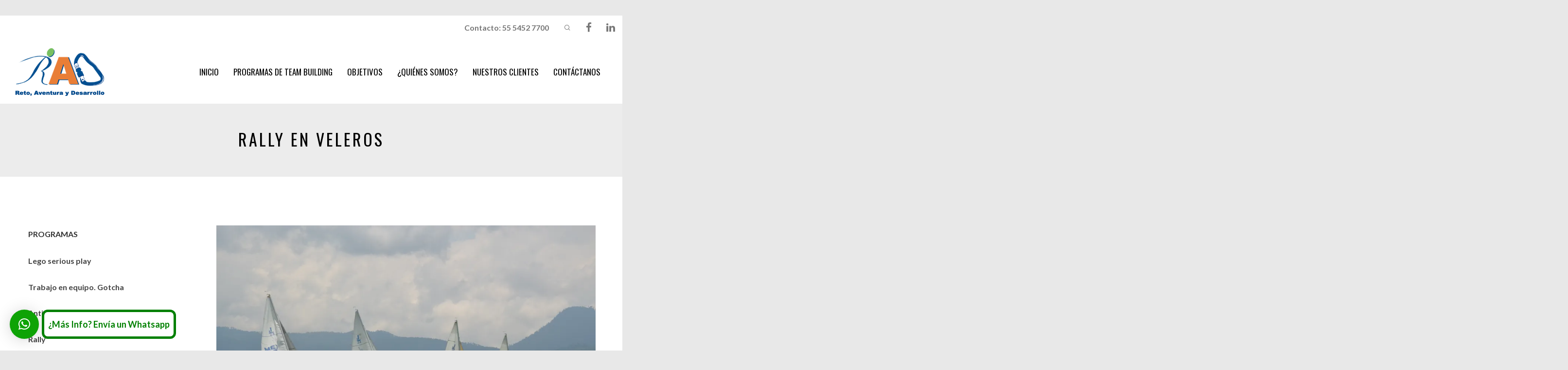

--- FILE ---
content_type: text/html; charset=UTF-8
request_url: https://rad-retoaventuraydesarrollo.com/portfolio/veleros/
body_size: 18228
content:
<!doctype html>

<!--[if lt IE 10]>
<html class="ie9 no-js eut-responsive" lang="es">
<![endif]-->
<!--[if (gt IE 9)|!(IE)]><!-->
<html class="no-js eut-responsive" lang="es">
<!--<![endif]-->
	<head><style>img.lazy{min-height:1px}</style><link rel="preload" href="https://rad-retoaventuraydesarrollo.com/wp-content/plugins/w3-total-cache/pub/js/lazyload.min.js" as="script">
		<meta name="google-site-verification" content="ypdCKKwg4p2kMLA1RGZKMtIKMHtz3ihgoeE9xfV6wL0" />
		<meta charset="UTF-8">

		<!-- viewport -->
		<meta name="viewport" content="width=device-width, initial-scale=1, maximum-scale=1, user-scalable=no">

		<!-- allow pinned sites -->
		<meta name="application-name" content="RAD Integración de Equipos de Trabajo" />
		<link rel="pingback" href="https://rad-retoaventuraydesarrollo.com/xmlrpc.php">

		<meta name='robots' content='index, follow, max-image-preview:large, max-snippet:-1, max-video-preview:-1' />

	<!-- This site is optimized with the Yoast SEO plugin v19.4 - https://yoast.com/wordpress/plugins/seo/ -->
	<title>Rally en veleros - RAD Integración de Equipos de Trabajo</title>
	<meta name="description" content="Dinamicas de Team Building e Integración de Grupos Empresariales. Descubra en sus equipos de trabajo nuevas habilidades e interés por el trabajo en equipo. Cursos y actividades innovadoras con ejercicios adaptados a las necesidades de su empresa o grupo de trabajo. Programas en distintos estados del país. RAD - Reto Aventura y Desarrollo México" />
	<link rel="canonical" href="https://rad-retoaventuraydesarrollo.com/portfolio/veleros/" />
	<meta property="og:locale" content="es_ES" />
	<meta property="og:type" content="article" />
	<meta property="og:title" content="Rally en veleros - RAD Integración de Equipos de Trabajo" />
	<meta property="og:description" content="Dinamicas de Team Building e Integración de Grupos Empresariales. Descubra en sus equipos de trabajo nuevas habilidades e interés por el trabajo en equipo. Cursos y actividades innovadoras con ejercicios adaptados a las necesidades de su empresa o grupo de trabajo. Programas en distintos estados del país. RAD - Reto Aventura y Desarrollo México" />
	<meta property="og:url" content="https://rad-retoaventuraydesarrollo.com/portfolio/veleros/" />
	<meta property="og:site_name" content="RAD Integración de Equipos de Trabajo" />
	<meta property="article:publisher" content="https://www.facebook.com/retoaventuraydesarrollo" />
	<meta property="article:modified_time" content="2019-12-16T21:40:43+00:00" />
	<meta property="og:image" content="https://rad-retoaventuraydesarrollo.com/wp-content/uploads/2016/11/DSC_0539-1024x678.jpg" />
	<meta property="og:image:width" content="1024" />
	<meta property="og:image:height" content="678" />
	<meta property="og:image:type" content="image/jpeg" />
	<meta name="twitter:card" content="summary_large_image" />
	<meta name="twitter:site" content="@CursosRAD" />
	<meta name="twitter:label1" content="Tiempo de lectura" />
	<meta name="twitter:data1" content="1 minuto" />
	<script type="application/ld+json" class="yoast-schema-graph">{"@context":"https://schema.org","@graph":[{"@type":"Organization","@id":"https://rad-retoaventuraydesarrollo.com/#organization","name":"RAD Team Building | Dimámicas de Integración para Grupos Empresariales","url":"https://rad-retoaventuraydesarrollo.com/","sameAs":["https://www.instagram.com/retoaventuraydesarrollo","https://www.linkedin.com/company/reto-aventura-y-desarrollo","https://www.facebook.com/retoaventuraydesarrollo","https://twitter.com/CursosRAD"],"logo":{"@type":"ImageObject","inLanguage":"es","@id":"https://rad-retoaventuraydesarrollo.com/#/schema/logo/image/","url":"https://i1.wp.com/rad-retoaventuraydesarrollo.com/wp-content/uploads/2018/11/rad-iconoweb.png?fit=512%2C512&ssl=1","contentUrl":"https://i1.wp.com/rad-retoaventuraydesarrollo.com/wp-content/uploads/2018/11/rad-iconoweb.png?fit=512%2C512&ssl=1","width":512,"height":512,"caption":"RAD Team Building | Dimámicas de Integración para Grupos Empresariales"},"image":{"@id":"https://rad-retoaventuraydesarrollo.com/#/schema/logo/image/"}},{"@type":"WebSite","@id":"https://rad-retoaventuraydesarrollo.com/#website","url":"https://rad-retoaventuraydesarrollo.com/","name":"RAD Integración de Equipos de Trabajo","description":"Team Building en Mexico","publisher":{"@id":"https://rad-retoaventuraydesarrollo.com/#organization"},"potentialAction":[{"@type":"SearchAction","target":{"@type":"EntryPoint","urlTemplate":"https://rad-retoaventuraydesarrollo.com/?s={search_term_string}"},"query-input":"required name=search_term_string"}],"inLanguage":"es"},{"@type":"ImageObject","inLanguage":"es","@id":"https://rad-retoaventuraydesarrollo.com/portfolio/veleros/#primaryimage","url":"https://i1.wp.com/rad-retoaventuraydesarrollo.com/wp-content/uploads/2016/11/DSC_0539.jpg?fit=4928%2C3264&ssl=1","contentUrl":"https://i1.wp.com/rad-retoaventuraydesarrollo.com/wp-content/uploads/2016/11/DSC_0539.jpg?fit=4928%2C3264&ssl=1","width":4928,"height":3264,"caption":"Actividades de Team Building para Grupos - Regata de Veleros"},{"@type":"WebPage","@id":"https://rad-retoaventuraydesarrollo.com/portfolio/veleros/","url":"https://rad-retoaventuraydesarrollo.com/portfolio/veleros/","name":"Rally en veleros - RAD Integración de Equipos de Trabajo","isPartOf":{"@id":"https://rad-retoaventuraydesarrollo.com/#website"},"primaryImageOfPage":{"@id":"https://rad-retoaventuraydesarrollo.com/portfolio/veleros/#primaryimage"},"image":{"@id":"https://rad-retoaventuraydesarrollo.com/portfolio/veleros/#primaryimage"},"thumbnailUrl":"https://i1.wp.com/rad-retoaventuraydesarrollo.com/wp-content/uploads/2016/11/DSC_0539.jpg?fit=4928%2C3264&ssl=1","datePublished":"2016-11-03T17:39:33+00:00","dateModified":"2019-12-16T21:40:43+00:00","description":"Dinamicas de Team Building e Integración de Grupos Empresariales. Descubra en sus equipos de trabajo nuevas habilidades e interés por el trabajo en equipo. Cursos y actividades innovadoras con ejercicios adaptados a las necesidades de su empresa o grupo de trabajo. Programas en distintos estados del país. RAD - Reto Aventura y Desarrollo México","breadcrumb":{"@id":"https://rad-retoaventuraydesarrollo.com/portfolio/veleros/#breadcrumb"},"inLanguage":"es","potentialAction":[{"@type":"ReadAction","target":["https://rad-retoaventuraydesarrollo.com/portfolio/veleros/"]}]},{"@type":"BreadcrumbList","@id":"https://rad-retoaventuraydesarrollo.com/portfolio/veleros/#breadcrumb","itemListElement":[{"@type":"ListItem","position":1,"name":"Portada","item":"https://rad-retoaventuraydesarrollo.com/"},{"@type":"ListItem","position":2,"name":"Rally en veleros"}]}]}</script>
	<!-- / Yoast SEO plugin. -->


<link rel='dns-prefetch' href='//fonts.googleapis.com' />
<link rel='dns-prefetch' href='//s.w.org' />
<link rel='dns-prefetch' href='//v0.wordpress.com' />
<link rel='dns-prefetch' href='//i0.wp.com' />
<link rel='dns-prefetch' href='//i1.wp.com' />
<link rel='dns-prefetch' href='//i2.wp.com' />
<link rel='dns-prefetch' href='//c0.wp.com' />
<link rel="alternate" type="application/rss+xml" title="RAD Integración de Equipos de Trabajo &raquo; Feed" href="https://rad-retoaventuraydesarrollo.com/feed/" />
<link rel="alternate" type="application/rss+xml" title="RAD Integración de Equipos de Trabajo &raquo; Feed de los comentarios" href="https://rad-retoaventuraydesarrollo.com/comments/feed/" />
<link rel="alternate" type="application/rss+xml" title="RAD Integración de Equipos de Trabajo &raquo; Comentario Rally en veleros del feed" href="https://rad-retoaventuraydesarrollo.com/portfolio/veleros/feed/" />
		<script type="text/javascript">
			window._wpemojiSettings = {"baseUrl":"https:\/\/s.w.org\/images\/core\/emoji\/13.1.0\/72x72\/","ext":".png","svgUrl":"https:\/\/s.w.org\/images\/core\/emoji\/13.1.0\/svg\/","svgExt":".svg","source":{"concatemoji":"https:\/\/rad-retoaventuraydesarrollo.com\/wp-includes\/js\/wp-emoji-release.min.js?ver=5.8.6"}};
			!function(e,a,t){var n,r,o,i=a.createElement("canvas"),p=i.getContext&&i.getContext("2d");function s(e,t){var a=String.fromCharCode;p.clearRect(0,0,i.width,i.height),p.fillText(a.apply(this,e),0,0);e=i.toDataURL();return p.clearRect(0,0,i.width,i.height),p.fillText(a.apply(this,t),0,0),e===i.toDataURL()}function c(e){var t=a.createElement("script");t.src=e,t.defer=t.type="text/javascript",a.getElementsByTagName("head")[0].appendChild(t)}for(o=Array("flag","emoji"),t.supports={everything:!0,everythingExceptFlag:!0},r=0;r<o.length;r++)t.supports[o[r]]=function(e){if(!p||!p.fillText)return!1;switch(p.textBaseline="top",p.font="600 32px Arial",e){case"flag":return s([127987,65039,8205,9895,65039],[127987,65039,8203,9895,65039])?!1:!s([55356,56826,55356,56819],[55356,56826,8203,55356,56819])&&!s([55356,57332,56128,56423,56128,56418,56128,56421,56128,56430,56128,56423,56128,56447],[55356,57332,8203,56128,56423,8203,56128,56418,8203,56128,56421,8203,56128,56430,8203,56128,56423,8203,56128,56447]);case"emoji":return!s([10084,65039,8205,55357,56613],[10084,65039,8203,55357,56613])}return!1}(o[r]),t.supports.everything=t.supports.everything&&t.supports[o[r]],"flag"!==o[r]&&(t.supports.everythingExceptFlag=t.supports.everythingExceptFlag&&t.supports[o[r]]);t.supports.everythingExceptFlag=t.supports.everythingExceptFlag&&!t.supports.flag,t.DOMReady=!1,t.readyCallback=function(){t.DOMReady=!0},t.supports.everything||(n=function(){t.readyCallback()},a.addEventListener?(a.addEventListener("DOMContentLoaded",n,!1),e.addEventListener("load",n,!1)):(e.attachEvent("onload",n),a.attachEvent("onreadystatechange",function(){"complete"===a.readyState&&t.readyCallback()})),(n=t.source||{}).concatemoji?c(n.concatemoji):n.wpemoji&&n.twemoji&&(c(n.twemoji),c(n.wpemoji)))}(window,document,window._wpemojiSettings);
		</script>
		<style type="text/css">
img.wp-smiley,
img.emoji {
	display: inline !important;
	border: none !important;
	box-shadow: none !important;
	height: 1em !important;
	width: 1em !important;
	margin: 0 .07em !important;
	vertical-align: -0.1em !important;
	background: none !important;
	padding: 0 !important;
}
</style>
	<link rel='stylesheet' id='dashicons-css'  href='https://c0.wp.com/c/5.8.6/wp-includes/css/dashicons.min.css' type='text/css' media='all' />
<link rel='stylesheet' id='admin-bar-css'  href='https://c0.wp.com/c/5.8.6/wp-includes/css/admin-bar.min.css' type='text/css' media='all' />
<style id='admin-bar-inline-css' type='text/css'>

			@font-face {
				font-family: 'w3tc';
			src: url('https://rad-retoaventuraydesarrollo.com/wp-content/plugins/w3-total-cache/pub/fonts/w3tc.eot');
			src: url('https://rad-retoaventuraydesarrollo.com/wp-content/plugins/w3-total-cache/pub/fonts/w3tc.eot?#iefix') format('embedded-opentype'),
				 url('https://rad-retoaventuraydesarrollo.com/wp-content/plugins/w3-total-cache/pub/fonts/w3tc.woff') format('woff'),
				 url('https://rad-retoaventuraydesarrollo.com/wp-content/plugins/w3-total-cache/pub/fonts/w3tc.ttf') format('truetype'),
				 url('https://rad-retoaventuraydesarrollo.com/wp-content/plugins/w3-total-cache/pub/fonts/w3tc.svg#w3tc') format('svg');
			font-weight: normal;
			font-style: normal;
		}
		.w3tc-icon:before{
			content:'\0041'; top: 2px;
			font-family: 'w3tc';
		}

			.admin-bar {
				position: inherit !important;
				top: auto !important;
			}
			.admin-bar .goog-te-banner-frame {
				top: 32px !important
			}
			@media screen and (max-width: 782px) {
				.admin-bar .goog-te-banner-frame {
					top: 46px !important;
				}
			}
			@media screen and (max-width: 480px) {
				.admin-bar .goog-te-banner-frame {
					position: absolute;
				}
			}
		
</style>
<link rel='stylesheet' id='wp-block-library-css'  href='https://c0.wp.com/c/5.8.6/wp-includes/css/dist/block-library/style.min.css' type='text/css' media='all' />
<style id='wp-block-library-inline-css' type='text/css'>
.has-text-align-justify{text-align:justify;}
</style>
<link rel='stylesheet' id='mediaelement-css'  href='https://c0.wp.com/c/5.8.6/wp-includes/js/mediaelement/mediaelementplayer-legacy.min.css' type='text/css' media='all' />
<link rel='stylesheet' id='wp-mediaelement-css'  href='https://c0.wp.com/c/5.8.6/wp-includes/js/mediaelement/wp-mediaelement.min.css' type='text/css' media='all' />
<link rel="stylesheet" href="https://rad-retoaventuraydesarrollo.com/wp-content/cache/minify/9977f.css" media="all" />


<style id='rs-plugin-settings-inline-css' type='text/css'>
#rs-demo-id {}
</style>
<link rel="stylesheet" href="https://rad-retoaventuraydesarrollo.com/wp-content/cache/minify/a928d.css" media="all" />








<link rel='stylesheet' id='jetpack_facebook_likebox-css'  href='https://c0.wp.com/p/jetpack/10.4/modules/widgets/facebook-likebox/style.css' type='text/css' media='all' />
<link rel="stylesheet" href="https://rad-retoaventuraydesarrollo.com/wp-content/cache/minify/e8ddf.css" media="all" />

<link rel='stylesheet' id='redux-google-fonts-engic_eutf_options-css'  href='https://fonts.googleapis.com/css?family=Lato%3A400%2C700%2C300%7COswald%3A400%2C300%2C700&#038;subset=latin&#038;ver=1584058853' type='text/css' media='all' />
<link rel='stylesheet' id='jetpack_css-css'  href='https://c0.wp.com/p/jetpack/10.4/css/jetpack.css' type='text/css' media='all' />
		<script type="text/javascript">
			function w3tc_popupadmin_bar(url) {
				return window.open(url, '', 'width=800,height=600,status=no,toolbar=no,menubar=no,scrollbars=yes');
			}
		</script>
		<script type='text/javascript' src='https://c0.wp.com/c/5.8.6/wp-includes/js/jquery/jquery.min.js' id='jquery-core-js'></script>
<script type='text/javascript' src='https://c0.wp.com/c/5.8.6/wp-includes/js/jquery/jquery-migrate.min.js' id='jquery-migrate-js'></script>
<script  src="https://rad-retoaventuraydesarrollo.com/wp-content/cache/minify/f0114.js"></script>



<link rel="https://api.w.org/" href="https://rad-retoaventuraydesarrollo.com/wp-json/" /><link rel="EditURI" type="application/rsd+xml" title="RSD" href="https://rad-retoaventuraydesarrollo.com/xmlrpc.php?rsd" />
<link rel="wlwmanifest" type="application/wlwmanifest+xml" href="https://rad-retoaventuraydesarrollo.com/wp-includes/wlwmanifest.xml" /> 
<meta name="generator" content="WordPress 5.8.6" />
<link rel="alternate" type="application/json+oembed" href="https://rad-retoaventuraydesarrollo.com/wp-json/oembed/1.0/embed?url=https%3A%2F%2Frad-retoaventuraydesarrollo.com%2Fportfolio%2Fveleros%2F" />
<link rel="alternate" type="text/xml+oembed" href="https://rad-retoaventuraydesarrollo.com/wp-json/oembed/1.0/embed?url=https%3A%2F%2Frad-retoaventuraydesarrollo.com%2Fportfolio%2Fveleros%2F&#038;format=xml" />
<!-- Global site tag (gtag.js) - Google Analytics -->
<script async src="https://www.googletagmanager.com/gtag/js?id=UA-158793133-1"></script>
<script>
  window.dataLayer = window.dataLayer || [];
  function gtag(){dataLayer.push(arguments);}
  gtag('js', new Date());

  gtag('config', 'UA-158793133-1');
</script>
<style type='text/css'>img#wpstats{display:none}</style>
		<!-- Dynamic css -->
<style type="text/css">
 body { font-size: 21px; font-family: Lato; font-weight: 400; } body p, #eut-theme-wrapper #eut-search-modal input[type='text'] { font-size: 21px; font-family: Lato; font-weight: 400; line-height: 23px; } input[type='text'], input[type='input'], input[type='password'], input[type='email'], input[type='number'], input[type='date'], input[type='url'], input[type='tel'], input[type='search'], textarea, select { font-family: Lato; } #eut-header .eut-logo.eut-logo-text a { font-family: Lato; font-weight: 700; font-style: normal; font-size: 36px; text-transform: none; } #eut-header #eut-main-menu ul li ul li a, #eut-hidden-menu ul.eut-menu li a { font-family: Oswald; font-weight: 400; font-style: normal; font-size: 16px; text-transform: none; } #eut-header #eut-main-menu > ul > li > a, #eut-hidden-menu ul.eut-menu > li > a, #eut-hidden-menu ul.eut-menu .eut-goback a, #eut-header .eut-responsive-menu-text, #eut-header #eut-main-menu > ul > li.megamenu > ul > li > a, #eut-header #eut-main-menu > ul > li.megamenu li.menu-item-has-children > a { font-family: Oswald; font-weight: normal; font-style: normal; font-size: 17px; text-transform: uppercase; } h1, .eut-h1 { font-family: Oswald; font-weight: 300; font-style: normal; font-size: 46px; text-transform: none; line-height: 49px; } h2, .eut-h2 { font-family: Oswald; font-weight: 300; font-style: normal; font-size: 40px; text-transform: none; line-height: 43px; } h3, .eut-h3 { font-family: Lato; font-weight: 700; font-style: normal; font-size: 24px; text-transform: uppercase; line-height: 30px; } h4, .eut-h4 { font-family: Lato; font-weight: 700; font-style: normal; font-size: 22px; text-transform: uppercase; line-height: 23px; letter-spacing: 1px; } h5, .eut-h5, #reply-title, .vc_tta.vc_general .vc_tta-panel-title, .single_variation { font-family: Lato; font-weight: 400; font-style: normal; font-size: 18px; text-transform: none; line-height: 24px; letter-spacing: 3px; } h6, .eut-h6, .mfp-title { font-family: Oswald; font-weight: 400; font-style: normal; font-size: 16px; text-transform: uppercase; line-height: 20px; letter-spacing: 2px; } #eut-page-title .eut-title { font-family: Oswald; font-weight: 400; font-style: normal; font-size: 34px; text-transform: none; line-height: 40px; letter-spacing: 4px; } #eut-page-title .eut-description { font-family: Oswald; font-weight: 400; font-style: normal; font-size: 14px; text-transform: none; line-height: 24px; letter-spacing: 4px; } #eut-portfolio-title .eut-title { font-family: Oswald; font-weight: 400; font-style: normal; font-size: 34px; text-transform: uppercase; line-height: 40px; letter-spacing: 4px; } #eut-portfolio-title .eut-description { font-family: Oswald; font-weight: 400; font-style: normal; font-size: 14px; text-transform: none; line-height: 24px; letter-spacing: 4px; } #eut-post-title .eut-title, .eut-single-post-title { font-family: Oswald; font-weight: 400; font-style: normal; font-size: 34px; text-transform: none; line-height: 40px; letter-spacing: 4px; } #eut-header[data-fullscreen='no'] #eut-feature-section .eut-title { font-family: Oswald; font-weight: 700; font-style: normal; font-size: 70px; text-transform: none; line-height: 53px; } #eut-header[data-fullscreen='no'] #eut-feature-section .eut-description { font-family: Oswald; font-weight: 400; font-style: normal; font-size: 14px; text-transform: none; line-height: 24px; letter-spacing: 4px; } #eut-header[data-fullscreen='yes'] #eut-feature-section .eut-title { font-family: Oswald; font-weight: 300; font-style: normal; font-size: 56px; text-transform: uppercase; line-height: 60px; letter-spacing: 20px; } #eut-header[data-fullscreen='yes'] #eut-feature-section .eut-description { font-family: Oswald; font-weight: 700; font-style: normal; font-size: 16px; text-transform: none; line-height: 24px; letter-spacing: 6px; } .eut-leader-text p, p.eut-leader-text, blockquote, blockquote p { font-family: Lato; font-weight: 300; font-style: normal; font-size: 20px; text-transform: none; line-height: 30px; letter-spacing: 1px; } .eut-subtitle p, .eut-subtitle { font-family: Oswald; font-weight: 300; font-style: normal; font-size: 14px; text-transform: uppercase; line-height: 24px; letter-spacing: 1px; } .eut-small-text, small, #eut-anchor-menu a, #eut-post-title #eut-social-share ul li .eut-like-counter, .eut-pagination ul li, #eut-header-options ul.eut-options a span, .eut-pagination .eut-icon-nav-right, .eut-pagination .eut-icon-nav-left, #eut-footer-bar .eut-social li, #eut-footer-bar .eut-copyright, #eut-footer-bar #eut-second-menu, #eut-share-modal .eut-social li a, #eut-language-modal .eut-language li a, .logged-in-as, .widget.widget_recent_entries li span.post-date, cite, label, .eut-slider-item .eut-slider-content span.eut-title, .eut-gallery figure figcaption .eut-caption, .widget.widget_calendar caption, .widget .rss-date, .widget.widget_tag_cloud a, .eut-widget.eut-latest-news .eut-latest-news-date, .eut-widget.eut-comments .eut-comment-date, .wpcf7-form p, .wpcf7-form .eut-one-third, .wpcf7-form .eut-one-half, .mfp-counter, .eut-comment-nav ul li a, .eut-portfolio .eut-like-counter span, .eut-map-infotext p, a.eut-infotext-link, .eut-portfolio .eut-portfolio-btns, #eut-main-menu span.eut-no-assigned-menu { font-family: Oswald; font-weight: 400; font-style: normal; font-size: 14px !important; text-transform: none; letter-spacing: 2px; } .eut-link-text, .eut-blog.eut-isotope[data-type='pint-blog'] .eut-isotope-item .eut-media-content .eut-read-more span, .eut-search button[type='submit'], .eut-btn, input[type='submit'], input[type='reset'], button, .woocommerce #respond input#submit, .woocommerce button.button.alt { font-family: Lato; font-weight: 700; font-style: normal; font-size: 18px !important; text-transform: none; } .eut-btn.eut-btn-extrasmall { font-size: 13px !important; } .eut-btn.eut-btn-small { font-size: 15px !important; } .eut-btn.eut-btn-large { font-size: 22px !important; } .eut-btn.eut-btn-extralarge { font-size: 24px !important; } 
</style><!-- Dynamic css -->
<style type="text/css">
 .eut-body-overlay, .mfp-bg { background-color: rgba(0,0,0,0.85); } #eut-top-bar { line-height: 50px; } #eut-header.eut-default #eut-top-bar { background-color: #ffffff; color: #777777; } #eut-header.eut-default #eut-top-bar a { color: #777777; } #eut-header.eut-default #eut-top-bar a:hover { color: #f77604; } #eut-header.eut-default #eut-top-bar .eut-language ul li a { background-color: #ffffff; color: #666666; } #eut-header.eut-default #eut-top-bar .eut-language ul li a:hover { background-color: #f7f7f7; color: #000000; } .eut-frame-responsive-menu-button .eut-button-icon { border-color: rgba(205,205,205,0.2); } .eut-frame-responsive-menu-button .eut-line-icon, .eut-frame-responsive-menu-button .eut-line-icon:after, .eut-frame-responsive-menu-button .eut-line-icon:before { background-color: #cdcdcd; } #eut-header.eut-light #eut-top-bar, #eut-header.eut-dark #eut-top-bar { background-color: rgba(0,0,0,0.60); color: #cdcdcd; } #eut-header.eut-light #eut-top-bar a, #eut-header.eut-dark #eut-top-bar a { color: #cdcdcd; } #eut-header.eut-light #eut-top-bar a:hover, #eut-header.eut-dark #eut-top-bar a:hover { color: #ffffff; } #eut-header.eut-light #eut-top-bar .eut-language ul li a, #eut-header.eut-dark #eut-top-bar .eut-language ul li a { background-color: #ffffff; color: #666666; } #eut-header.eut-light #eut-top-bar .eut-language ul li a:hover, #eut-header.eut-dark #eut-top-bar .eut-language ul li a:hover { background-color: #f7f7f7; color: #000000; } #eut-header #eut-inner-header { height: 130px; line-height: 130px; } #eut-header #eut-header-wrapper, #eut-header[data-menu-align='center'] #eut-main-menu { height: 130px; } #eut-header .eut-menu-elements-wrapper, #eut-header .eut-responsive-menu-button { height: 130px; line-height: 130px; } #eut-header .eut-logo { height: 130px; } #eut-header .eut-logo .eut-logo-wrapper a { height: 110px; } #eut-header[data-overlap='yes'][data-header-position='above-feature'] .eut-feature-content { padding-top: 130px; } #eut-header[data-overlap='yes'][data-header-position='above-feature'] .eut-feature-content.eut-align-left-top, #eut-header[data-overlap='yes'][data-header-position='above-feature'] .eut-feature-content.eut-align-center-top, #eut-header[data-overlap='yes'][data-header-position='above-feature'] .eut-feature-content.eut-align-right-top { padding-top: 220px; } #eut-header[data-overlap='yes'][data-header-position='below-feature'] .eut-feature-content.eut-align-left-bottom, #eut-header[data-overlap='yes'][data-header-position='below-feature'] .eut-feature-content.eut-align-center-bottom, #eut-header[data-overlap='yes'][data-header-position='below-feature'] .eut-feature-content.eut-align-right-bottom { padding-bottom: 170px; } #eut-header[data-overlap='yes'][data-topbar='no'][data-header-position='above-feature'] #eut-feature-section { top: -130px; margin-bottom: -130px; } #eut-header[data-overlap='yes'][data-topbar='yes'][data-header-position='above-feature'] #eut-feature-section { top: -181px; margin-bottom: -181px; } #eut-header[data-overlap='yes'][data-header-position='below-feature'] #eut-feature-section { margin-bottom: -130px; } #eut-hidden-menu { color: #000000; background-color: rgba(255,255,255,1); } #eut-hidden-menu li a, #eut-hidden-menu ul.eut-menu-options li a, #eut-hidden-menu .eut-menu-options li a, .eut-side-area .eut-close-menu-button { color: #000000; } #eut-hidden-menu li a:hover, #eut-hidden-menu ul.eut-menu-options li a:hover, #eut-hidden-menu ul li.current-menu-item > a, #eut-hidden-menu ul li.current-menu-parent > a, #eut-hidden-menu ul li.current_page_item > a, #eut-hidden-menu ul li.current_page_ancestor > a, .eut-side-area .eut-close-menu-button:hover { color: #0056a7; } #eut-hidden-menu ul.eut-menu li .eut-arrow:after, #eut-hidden-menu ul.eut-menu li .eut-arrow:before { background-color: #000000; } #eut-hidden-menu ul li a .label { color: #000000; background-color: #f7f7f7; } #eut-header.eut-default #eut-inner-header, #eut-header.eut-default[data-sticky-header='shrink'] { background-color: rgba(255,255,255,1); } #eut-header.eut-default #eut-inner-header, #eut-header.eut-default .eut-menu-elements-wrapper, #eut-header.eut-default #eut-top-bar { border-color: rgba(0,0,0,0); } #eut-header.eut-default #eut-main-menu > ul > li > a, #eut-header.eut-default .eut-menu-options li a, #eut-header.eut-default .eut-logo.eut-logo-text a, #eut-header.eut-default .eut-responsive-menu-text, #eut-header.eut-default .eut-cart-button a, #eut-header.eut-default .eut-cart-button .eut-purchased-items { color: #000000; } #eut-header.eut-default .eut-menu-button-line { background-color: #000000; } #eut-header.eut-default .eut-button-icon .eut-line-icon, #eut-header.eut-default .eut-button-icon .eut-line-icon:after, #eut-header.eut-default .eut-button-icon .eut-line-icon:before { background-color: #000000; } #eut-header.eut-default .eut-button-icon:hover .eut-line-icon, #eut-header.eut-default .eut-button-icon:hover .eut-line-icon:after, #eut-header.eut-default .eut-button-icon:hover .eut-line-icon:before { background-color: #0056a7; } #eut-header.eut-default #eut-main-menu > ul > li.current-menu-item > a, #eut-header.eut-default #eut-main-menu > ul > li.current-menu-parent > a, #eut-header.eut-default #eut-main-menu > ul > li.current_page_item > a, #eut-header.eut-default #eut-main-menu > ul > li.current_page_ancestor > a, #eut-header.eut-default #eut-main-menu > ul > li:hover > a, #eut-header.eut-default #eut-main-menu > ul > li.current-menu-ancestor > a, #eut-header.eut-default #eut-main-menu > ul > li.active > a, #eut-header.eut-default .eut-menu-options li a:hover , #eut-hidden-menu ul.eut-menu > li.open > a, #eut-header.eut-default .eut-cart-button a:hover { color: #0056a7; } #eut-header #eut-main-menu ul li ul, #eut-header #eut-main-menu > ul > li.megamenu > ul { background-color: #ffffff; } #eut-header #eut-main-menu ul li ul a, #eut-header #eut-main-menu ul li a:hover .label { color: #666666; } #eut-header #eut-main-menu ul li.current-menu-item > a { color: #000000; } #eut-header #eut-main-menu ul li ul a:hover { color: #000000; background-color: #f7f7f7; } #eut-header #eut-main-menu > ul > li.megamenu > ul > li { border-color: #f0f0f0; } #eut-header #eut-main-menu > ul > li.megamenu > ul > li > a, #eut-header #eut-main-menu > ul > li.megamenu li.menu-item-has-children > a { color: #000000; background-color: transparent; } #eut-header.eut-light #eut-inner-header, #eut-header.eut-light .eut-menu-elements-wrapper, #eut-header.eut-light #eut-top-bar { border-color: rgba(255,255,255,0); } #eut-header.eut-light #eut-main-menu > ul > li > a, #eut-header.eut-light .eut-menu-options li a, #eut-header.eut-light .eut-logo.eut-logo-text a, #eut-header.eut-light .eut-responsive-menu-text, #eut-header.eut-light .eut-cart-button a, #eut-header.eut-light .eut-cart-button .eut-purchased-items { color: #cdcdcd; } #eut-header.eut-light .eut-menu-button-line { background-color: #cdcdcd; } #eut-header.eut-light .eut-button-icon .eut-line-icon, #eut-header.eut-light .eut-button-icon .eut-line-icon:after, #eut-header.eut-light .eut-button-icon .eut-line-icon:before { background-color: #cdcdcd; } #eut-header.eut-light .eut-button-icon:hover .eut-line-icon, #eut-header.eut-light .eut-button-icon:hover .eut-line-icon:after, #eut-header.eut-light .eut-button-icon:hover .eut-line-icon:before { background-color: #ffffff; } #eut-header.eut-light #eut-main-menu > ul > li.current-menu-item > a, #eut-header.eut-light #eut-main-menu > ul > li.current-menu-parent > a, #eut-header.eut-light #eut-main-menu > ul > li.current_page_item > a, #eut-header.eut-light #eut-main-menu > ul > li.current_page_ancestor > a, #eut-header.eut-light #eut-main-menu > ul > li.active > a, #eut-header.eut-light #eut-main-menu > ul > li:hover > a, #eut-header.eut-light #eut-main-menu > ul > li.current-menu-ancestor > a, #eut-header.eut-light .eut-menu-options li a:hover, #eut-header.eut-light .eut-cart-button a:hover { color: #ffffff; } #eut-header.eut-dark #eut-inner-header, #eut-header.eut-dark .eut-menu-elements-wrapper, #eut-header.eut-dark #eut-top-bar { border-color: rgba(0,0,0,0); } #eut-header.eut-dark #eut-main-menu > ul > li > a, #eut-header.eut-dark .eut-menu-options li a, #eut-header.eut-dark .eut-logo.eut-logo-text a, #eut-header.eut-dark .eut-responsive-menu-text, #eut-header.eut-dark .eut-cart-button a, #eut-header.eut-dark .eut-cart-button .eut-purchased-items { color: #434343; } #eut-header.eut-dark .eut-menu-button-line { background-color: #434343; } #eut-header.eut-dark .eut-button-icon .eut-line-icon, #eut-header.eut-dark .eut-button-icon .eut-line-icon:after, #eut-header.eut-dark .eut-button-icon .eut-line-icon:before { background-color: #434343; } #eut-header.eut-dark .eut-button-icon:hover .eut-line-icon, #eut-header.eut-dark .eut-button-icon:hover .eut-line-icon:after, #eut-header.eut-dark .eut-button-icon:hover .eut-line-icon:before { background-color: #000000; } #eut-header.eut-dark #eut-main-menu > ul > li.current-menu-item > a, #eut-header.eut-dark #eut-main-menu > ul > li.current-menu-parent > a, #eut-header.eut-dark #eut-main-menu > ul > li.current_page_item > a, #eut-header.eut-dark #eut-main-menu > ul > li.current_page_ancestor > a, #eut-header.eut-dark #eut-main-menu > ul > li.active > a, #eut-header.eut-dark #eut-main-menu > ul > li:hover > a, #eut-header.eut-dark #eut-main-menu > ul > li.current-menu-ancestor > a, #eut-header.eut-dark .eut-menu-options li a:hover, #eut-header.eut-dark .eut-cart-button a:hover { color: #000000; } #eut-header.eut-default.eut-header-sticky #eut-inner-header, #eut-header.eut-light.eut-header-sticky #eut-inner-header, #eut-header.eut-dark.eut-header-sticky #eut-inner-header, #eut-header[data-sticky-header='advanced'] #eut-inner-header:before { background-color: rgba(255,255,255,1); } #eut-header.eut-header-sticky #eut-inner-header, #eut-header.eut-header-sticky .eut-menu-elements-wrapper, #eut-header.eut-header-sticky #eut-top-bar { border-color: rgba(0,0,0,0); } #eut-header.eut-header-sticky #eut-main-menu > ul > li > a, #eut-header.eut-header-sticky .eut-menu-options li a, #eut-header.eut-header-sticky .eut-logo.eut-logo-text a, #eut-header.eut-header-sticky .eut-responsive-menu-text, #eut-header.eut-header-sticky .eut-cart-button a, #eut-header.eut-header-sticky .eut-cart-button .eut-purchased-items { color: #000000; } #eut-header.eut-header-sticky #eut-main-menu > ul > li.current-menu-item > a, #eut-header.eut-header-sticky #eut-main-menu > ul > li.current-menu-parent > a, #eut-header.eut-header-sticky #eut-main-menu > ul > li.current_page_item > a, #eut-header.eut-header-sticky #eut-main-menu > ul > li.current_page_ancestor > a, #eut-header.eut-header-sticky #eut-main-menu > ul > li.active > a, #eut-header.eut-header-sticky #eut-main-menu > ul > li:hover > a, #eut-header.eut-header-sticky #eut-main-menu > ul > li.current-menu-ancestor > a, #eut-header.eut-header-sticky .eut-menu-options li a:hover, #eut-header.eut-header-sticky .eut-cart-button a:hover { color: #bcbcbc; } #eut-header.eut-header-sticky .eut-button-icon .eut-line-icon, #eut-header.eut-header-sticky .eut-button-icon .eut-line-icon:after, #eut-header.eut-header-sticky .eut-button-icon .eut-line-icon:before { background-color: #000000; } #eut-header.eut-header-sticky .eut-button-icon:hover .eut-line-icon, #eut-header.eut-header-sticky .eut-button-icon:hover .eut-line-icon:after, #eut-header.eut-header-sticky .eut-button-icon:hover .eut-line-icon:before { background-color: #bcbcbc; } #eut-page-title { background-color: #ececec; } #eut-portfolio-title { background-color: #ececec; } #eut-page-title.eut-blog-title { background-color: #ececec; } #eut-post-title { background-color: ; } #eut-anchor-menu { height: 70px; line-height: 70px; } #eut-anchor-menu-wrapper { height: 70px; } #eut-anchor-menu, #eut-anchor-menu.eut-responsive-bar ul li, #eut-anchor-menu ul li ul { background-color: #151515; } #eut-anchor-menu ul li a { color: #bbbdbf; background-color: #151515; } #eut-anchor-menu .eut-menu-button .eut-menu-button-line { background-color: #bbbdbf; } #eut-anchor-menu ul li.current-menu-item a, #eut-anchor-menu ul li a:hover, #eut-anchor-menu ul li.primary-button a, #eut-anchor-menu ul li.current > a, #eut-anchor-menu.eut-current-link ul li.active > a { color: #ffffff; background-color: #1a1f25; } #eut-anchor-menu ul li, #eut-anchor-menu ul li ul li, #eut-anchor-menu.eut-responsive-bar ul li, #eut-anchor-menu.eut-responsive-bar ul li ul, #eut-anchor-menu.eut-incontainer > ul > li:first-child { border-color: #393e44; } #eut-main-content, .eut-single-wrapper, #eut-main-content.eut-error-404, #eut-feature-section { background-color: #ffffff; } a { color: #003456; } a:hover { color: #939393; } #eut-footer-area { background-color: #1c1c1c; } /* Widget Title Color */ #eut-footer-area h1, #eut-footer-area h2, #eut-footer-area h3, #eut-footer-area h4, #eut-footer-area h5, #eut-footer-area h6, #eut-footer-area .eut-widget-title, #eut-footer-area .widget.widget_recent_entries li span.post-date, #eut-footer-area .widget.widget_rss .eut-widget-title a, #eut-footer-area .input-text, #eut-footer-area input[type='text'], #eut-footer-area input[type='input'], #eut-footer-area input[type='password'], #eut-footer-area input[type='email'], #eut-footer-area input[type='number'], #eut-footer-area input[type='date'], #eut-footer-area input[type='url'], #eut-footer-area input[type='tel'], #eut-footer-area input[type='search'], #eut-footer-area textarea { color: #ffffff; } /* Footer Text Color */ #eut-footer-area, #eut-footer-area .widget.widget_tag_cloud a{ color: #616161; } #eut-footer-area .widget li a, #eut-footer-area a { color: #ffffff; } /* Footer Text Hover Color */ #eut-footer-area .widget li a:hover, #eut-footer-area a:hover { color: #f77604; } #eut-footer-area input, #eut-footer-area input[type='text'], #eut-footer-area input[type='input'], #eut-footer-area input[type='password'], #eut-footer-area input[type='email'], #eut-footer-area input[type='number'], #eut-footer-area input[type='date'], #eut-footer-area input[type='url'], #eut-footer-area input[type='tel'], #eut-footer-area input[type='search'], #eut-footer-area .eut-search button[type='submit'], #eut-footer-area textarea, #eut-footer-area select, #eut-footer-area .widget.widget_calendar table th, #eut-footer-area .eut-widget.eut-social li a, #eut-footer-area .widget li, #eut-footer-area .widget li ul { border-color: #353535; } #eut-footer-bar { background-color: rgba(21,21,21,1); color: #5c5c5c; } #eut-footer-bar #eut-second-menu li a, #eut-footer-bar .eut-social li a, #eut-footer-bar .eut-social li:after, #eut-footer-bar a { color: #5c5c5c; } #eut-footer-bar #eut-second-menu li a:hover, #eut-footer-bar .eut-social li a:hover, #eut-footer-bar a:hover { color: #f77604; } .eut-dark-overlay:before { background-color: #222222; } .eut-light-overlay:before { background-color: #ffffff; } .eut-primary-1-overlay:before { background-color: #f77604; } .eut-primary-2-overlay:before { background-color: #bba887; } .eut-primary-3-overlay:before { background-color: #b3e5fc; } .eut-primary-4-overlay:before { background-color: #aed581; } .eut-primary-5-overlay:before { background-color: #ffca28; } .eut-color-text, a.eut-color-text, a .eut-color-text, .eut-color-text a, #eut-main-content, .eut-bg-light, #eut-main-content .eut-sidebar-colored.eut-bg-light a, #eut-anchor-menu, #eut-main-content .widget.widget_categories li a, #eut-main-content .widget.widget_pages li a, #eut-main-content .widget.widget_archive li a, #eut-main-content .widget.widget_nav_menu li a, #eut-main-content .widget.widget_tag_cloud a, #eut-main-content .widget.widget_meta a, #eut-main-content .widget.widget_recent_entries a, #eut-main-content .widget.widget_recent_comments a.url, #eut-main-content .eut-widget.eut-comments a.url, #eut-main-content .eut-widget.eut-social li a, #eut-side-area .widget.widget_categories li a, #eut-side-area .widget.widget_pages li a, #eut-side-area .widget.widget_archive li a, #eut-side-area .widget.widget_nav_menu li a, #eut-side-area .widget.widget_tag_cloud a, #eut-side-area .widget.widget_meta a, #eut-side-area .widget.widget_recent_entries a, #eut-side-area .widget.widget_recent_comments a.url, #eut-side-area .eut-widget.eut-comments a.url, #eut-side-area .eut-widget.eut-latest-news a, #eut-side-area .eut-widget.eut-social li a, #eut-comments .eut-comment-item .eut-comment-date a:hover, .eut-pagination ul li a, input[type='text'], input[type='input'], input[type='password'], input[type='email'], input[type='number'], input[type='date'], input[type='url'], input[type='tel'], input[type='search'], textarea, select, .eut-map-infotext p, #eut-main-content .eut-portfolio .eut-light.eut-caption, #eut-main-content .eut-eut-gallery .eut-light.eut-caption, .eut-comment-nav ul li a, .eut-pagination ul li:after, .eut-search button[type='submit'] .fa.fa-search, #eut-social-share li a, .eut-blog-item.format-link a:not(.eut-read-more), .vc_tta-panel .vc_tta-controls-icon, #eut-main-menu span.eut-no-assigned-menu, .eut-read-more:hover, #eut-main-content .more-link:hover { color: #444444; } .eut-color-heading, a.eut-color-heading, a .eut-color-heading, .eut-color-heading a, .eut-color-hover-heading:hover, a.eut-color-hover-heading:hover, a .eut-color-hover-heading:hover, .eut-color-hover-heading a:hover, #eut-main-content h1, #eut-main-content h2, #eut-main-content h3, #eut-main-content h4, #eut-main-content h5, #eut-main-content h6, #eut-main-content .eut-h1, #eut-main-content .eut-h2, #eut-main-content .eut-h3, #eut-main-content .eut-h4, #eut-main-content .eut-h5, #eut-main-content .eut-h6, #eut-main-content .eut-post-title, #eut-main-content .more-link, #eut-main-content .widget.widget_rss cite, #eut-main-content .widget.widget_rss .eut-widget-title a, #eut-main-content .widget.widget_recent_comments a:hover, #eut-main-content .eut-widget.eut-comments a:hover, #eut-main-content .widget.widget_recent_entries li span.post-date, #eut-main-content .eut-widget.eut-comments .eut-comment-date, #eut-side-area .widget.widget_rss cite, #eut-side-area .widget.widget_rss .eut-widget-title a, #eut-side-area .widget.widget_recent_comments a:hover, #eut-side-area .eut-widget.eut-comments a:hover, #eut-side-area .widget.widget_recent_entries li span.post-date, #eut-side-area .eut-widget.eut-comments .eut-comment-date, #eut-side-area .eut-widget.eut-latest-news .eut-latest-news-date, #eut-main-content .eut-widget.eut-latest-news a, .widget.widget_calendar table th, #eut-comments .comment-reply-link:hover, #eut-comments .eut-comment-item .eut-author a, #eut-comments .comment-edit-link, #respond .comment-reply-title small a:hover, #respond .comment-notes, #eut-main-content .more-link:hover, .eut-toggle .eut-title.active, input[type='text']:hover, input[type='input']:hover, input[type='password']:hover, input[type='email']:hover, input[type='number']:hover, input[type='date']:hover, input[type='url']:hover, input[type='tel']:hover, input[type='search']:hover, textarea:hover, select:hover, input[type='text']:focus, input[type='password']:focus, input[type='email']:focus, input[type='number']:focus, input[type='date']:focus, input[type='url']:focus, input[type='tel']:focus, input[type='search']:focus, textarea:focus, #eut-main-content .eut-portfolio .eut-light.eut-title, #eut-main-content .eut-eut-gallery .eut-light.eut-title, .eut-related-wrapper small, .vc_tta-tabs .vc_tta-title-text, .eut-tabs-title li.active, .widget.widget_tag_cloud a:before, #eut-nav-bar .eut-nav-item a.eut-backlink { color: #333333; } .eut-color-primary-1, .eut-hover-color-primary-1:hover, a.eut-hover-color-primary-1:hover, a .eut-hover-color-primary-1:hover, .eut-color-primary-1:before, .eut-color-primary-1:after, #eut-main-content .eut-primary-1 h1, #eut-main-content .eut-primary-1 h2, #eut-main-content .eut-primary-1 h3, #eut-main-content .eut-primary-1 h4, #eut-main-content .eut-primary-1 h5, #eut-main-content .eut-primary-1 h6, #eut-main-content h1.eut-primary-1, #eut-main-content h2.eut-primary-1, #eut-main-content h3.eut-primary-1, #eut-main-content h4.eut-primary-1, #eut-main-content h5.eut-primary-1, #eut-main-content h6.eut-primary-1, #eut-feature-section .eut-title.eut-primary-1, #eut-page-title .eut-title.eut-primary-1, #eut-post-title .eut-title.eut-primary-1, #eut-portfolio-title .eut-title.eut-primary-1, #eut-feature-section .eut-goto-section.eut-primary-1, .widget.widget_calendar a, #eut-main-content .eut-post-title:hover, .eut-blog.eut-isotope[data-type='pint-blog'] .eut-isotope-item .eut-media-content .eut-post-icon, #eut-main-content .widget.widget_categories li a:hover, #eut-main-content .widget.widget_archive li a:hover, #eut-main-content .widget.widget_pages li a:hover, #eut-main-content .widget.widget_nav_menu li a:hover, #eut-main-content .widget.widget_nav_menu li.current-menu-item a, #eut-main-content .widget li .rsswidget, #eut-main-content .widget.widget_recent_comments a.url:hover, #eut-main-content .widget.widget_recent_comments a, #eut-main-content .eut-widget.eut-comments a.url:hover, #eut-main-content .eut-widget.eut-comments a, #eut-main-content .widget.widget_meta a:hover, #eut-main-content .widget.widget_recent_entries a:hover, #eut-main-content .widget.eut-contact-info a, #eut-main-content .eut-widget.eut-latest-news a:hover, #eut-side-area .widget.widget_categories li a:hover, #eut-side-area .widget.widget_archive li a:hover, #eut-side-area .widget.widget_pages li a:hover, #eut-side-area .widget.widget_nav_menu li a:hover, #eut-side-area .widget.widget_nav_menu li.current-menu-item a, #eut-side-area .widget li .rsswidget, #eut-side-area .widget.widget_recent_comments a.url:hover, #eut-side-area .widget.widget_recent_comments a, #eut-side-area .eut-widget.eut-comments a.url:hover, #eut-side-area .eut-widget.eut-comments a, #eut-side-area .widget.widget_meta a:hover, #eut-side-area .widget.widget_recent_entries a:hover, #eut-side-area .widget.eut-contact-info a, #eut-side-area .eut-widget.eut-latest-news a:hover, .eut-tags li a:hover, .eut-categories li a:hover, #eut-main-content .more-link, #eut-comments .comment-reply-link, #eut-comments .eut-comment-item .eut-author a:hover, #eut-comments .eut-comment-item .eut-comment-date a, #eut-comments .comment-edit-link:hover, #respond .comment-reply-title small a, .eut-blog .eut-like-counter span, .eut-pagination ul li a.current, .eut-pagination ul li a:hover, .eut-toggle .eut-title.active:before, .eut-portfolio-item .eut-portfolio-btns li a:hover, .eut-hr .eut-divider-backtotop:after, .eut-list li:before, #eut-feature-section .eut-description.eut-primary-1, #eut-page-title .eut-description.eut-primary-1, #eut-portfolio-title .eut-description.eut-primary-1, .eut-carousel-wrapper .eut-custom-title-content.eut-primary-1 .eut-caption, .eut-comment-nav ul li a:hover, .eut-pagination ul li .current, .eut-search button[type='submit']:hover .fa.fa-search, #eut-social-share li a:hover i, .eut-portfolio .eut-hover-style-1 .eut-like-counter, .eut-portfolio .eut-hover-style-1 .eut-portfolio-btns, .eut-portfolio .eut-hover-style-2.eut-light .eut-media:after, .eut-filter ul li:hover:not(.selected) span, #eut-theme-wrapper #eut-search-modal .eut-search button[type='submit'] .fa.fa-search, #eut-main-content .eut-widget.eut-social li a:not(.eut-simple):not(.eut-outline):hover, #eut-side-area .eut-widget.eut-social li a:not(.eut-simple):not(.eut-outline):hover, #eut-footer-area .eut-widget.eut-social li a:not(.eut-simple):not(.eut-outline):hover, #eut-main-content a:hover .eut-team-name, .eut-blog .eut-label-post.format-quote a:before, ul.eut-fields li:before, .vc_tta-panel.vc_active .vc_tta-controls-icon, #eut-theme-wrapper #eut-search-modal .eut-close-search:hover, #eut-main-content .widget.widget_tag_cloud a:hover, #eutside-area .widget.widget_tag_cloud a:hover, #eut-footer-area .widget.widget_tag_cloud a:hover, #eut-nav-bar .eut-nav-item a.eut-backlink:hover, .eut-testimonial-name:before, .eut-read-more, #eut-main-content .more-link, #eut-header #eut-main-menu ul li.eut-plus a span:after { color: #f77604; } .eut-isotope.eut-shadow-mode .eut-post-date.eut-primary-box:before, .eut-large-media .eut-post-date.eut-primary-box:after, .eut-single-post .eut-post-date.eut-primary-box:after, blockquote, .eut-blog-item.sticky:after { border-color: #f77604; } .eut-color-primary-2, .eut-color-primary-2:before, .eut-color-primary-2:after, #eut-main-content .eut-primary-2 h1, #eut-main-content .eut-primary-2 h2, #eut-main-content .eut-primary-2 h3, #eut-main-content .eut-primary-2 h4, #eut-main-content .eut-primary-2 h5, #eut-main-content .eut-primary-2 h6, #eut-feature-section .eut-title.eut-primary-2, #eut-feature-section .eut-goto-section.eut-primary-2, #eut-page-title .eut-title.eut-primary-2, #eut-post-title .eut-title.eut-primary-2, #eut-portfolio-title .eut-title.eut-primary-2, #eut-feature-section .eut-description.eut-primary-2, #eut-page-title .eut-description.eut-primary-2, #eut-portfolio-title .eut-description.eut-primary-2, .eut-carousel-wrapper .eut-custom-title-content.eut-primary-2 .eut-caption { color: #bba887; } .eut-color-primary-3, .eut-color-primary-3:before, .eut-color-primary-3:after, #eut-main-content .eut-primary-3 h1, #eut-main-content .eut-primary-3 h2, #eut-main-content .eut-primary-3 h3, #eut-main-content .eut-primary-3 h4, #eut-main-content .eut-primary-3 h5, #eut-main-content .eut-primary-3 h6, #eut-feature-section .eut-title.eut-primary-3, #eut-feature-section .eut-goto-section.eut-primary-3, #eut-page-title .eut-title.eut-primary-3, #eut-post-title .eut-title.eut-primary-3, #eut-portfolio-title .eut-title.eut-primary-3, #eut-feature-section .eut-description.eut-primary-3, #eut-page-title .eut-description.eut-primary-3, #eut-portfolio-title .eut-description.eut-primary-3, .eut-carousel-wrapper .eut-custom-title-content.eut-primary-3 .eut-caption { color: #b3e5fc; } .eut-color-primary-4, .eut-color-primary-4:before, .eut-color-primary-4:after, #eut-main-content .eut-primary-4 h1, #eut-main-content .eut-primary-4 h2, #eut-main-content .eut-primary-4 h3, #eut-main-content .eut-primary-4 h4, #eut-main-content .eut-primary-4 h5, #eut-main-content .eut-primary-4 h6, #eut-feature-section .eut-title.eut-primary-4, #eut-feature-section .eut-goto-section.eut-primary-4, #eut-page-title .eut-title.eut-primary-4, #eut-post-title .eut-title.eut-primary-4, #eut-portfolio-title .eut-title.eut-primary-4, #eut-feature-section .eut-description.eut-primary-4, #eut-page-title .eut-description.eut-primary-4, #eut-portfolio-title .eut-description.eut-primary-4, .eut-carousel-wrapper .eut-custom-title-content.eut-primary-4 .eut-caption { color: #aed581; } .eut-color-primary-5, .eut-color-primary-5:before, .eut-color-primary-5:after, #eut-main-content .eut-primary-5 h1, #eut-main-content .eut-primary-5 h2, #eut-main-content .eut-primary-5 h3, #eut-main-content .eut-primary-5 h4, #eut-main-content .eut-primary-5 h5, #eut-main-content .eut-primary-5 h6, #eut-feature-section .eut-title.eut-primary-5, #eut-feature-section .eut-goto-section.eut-primary-5, #eut-page-title .eut-title.eut-primary-5, #eut-post-title .eut-title.eut-primary-5, #eut-portfolio-title .eut-title.eut-primary-5, #eut-feature-section .eut-description.eut-primary-5, #eut-page-title .eut-description.eut-primary-5, #eut-portfolio-title .eut-description.eut-primary-5, .eut-carousel-wrapper .eut-custom-title-content.eut-primary-5 .eut-caption { color: #ffca28; } #eut-main-content .eut-dark h1, #eut-main-content .eut-dark h2, #eut-main-content .eut-dark h3, #eut-main-content .eut-dark h4, #eut-main-content .eut-dark h5, #eut-main-content .eut-dark h6, .eut-carousel-wrapper .eut-custom-title-content.eut-dark .eut-caption { color: #000000; } #eut-main-content .eut-light h1, #eut-main-content .eut-light h2, #eut-main-content .eut-light h3, #eut-main-content .eut-light h4, #eut-main-content .eut-light h5, #eut-main-content .eut-light h6, .eut-carousel-wrapper .eut-custom-title-content.eut-light .eut-caption { color: #ffffff; } #eut-main-content .eut-grey h1, #eut-main-content .eut-grey h2, #eut-main-content .eut-grey h3, #eut-main-content .eut-grey h4, #eut-main-content .eut-grey h5, #eut-main-content .eut-grey h6 { color: #cccccc; } #eut-main-content .eut-green h1, #eut-main-content .eut-green h2, #eut-main-content .eut-green h3, #eut-main-content .eut-green h4, #eut-main-content .eut-green h5, #eut-main-content .eut-green h6 { color: #83ad00; } #eut-main-content .eut-orange h1, #eut-main-content .eut-orange h2, #eut-main-content .eut-orange h3, #eut-main-content .eut-orange h4, #eut-main-content .eut-orange h5, #eut-main-content .eut-orange h6 { color: #faa500; } #eut-main-content .eut-aqua h1, #eut-main-content .eut-aqua h2, #eut-main-content .eut-aqua h3, #eut-main-content .eut-aqua h4, #eut-main-content .eut-aqua h5, #eut-main-content .eut-aqua h6 { color: #23b893; } #eut-main-content .eut-blue h1, #eut-main-content .eut-blue h2, #eut-main-content .eut-blue h3, #eut-main-content .eut-blue h4, #eut-main-content .eut-blue h5, #eut-main-content .eut-blue h6 { color: #23a5d1; } #eut-main-content .eut-red h1, #eut-main-content .eut-red h2, #eut-main-content .eut-red h3, #eut-main-content .eut-red h4, #eut-main-content .eut-red h5, #eut-main-content .eut-red h6 { color: #ff0042; } #eut-main-content .eut-purple h1, #eut-main-content .eut-purple h2, #eut-main-content .eut-purple h3, #eut-main-content .eut-purple h4, #eut-main-content .eut-purple h5, #eut-main-content .eut-purple h6 { color: #940AE5; } .eut-border, #eut-about-author, #eut-comments, #eut-comments .eut-comment-item, #eut-comments .children:before, #eut-comments .children article.comment, #eut-main-content .eut-widget.eut-social li a, #eut-side-area .eut-widget.eut-social li a, #respond input[type='text'], #respond textarea, .eut-blog.eut-large-media .eut-blog-item, .eut-blog.eut-small-media .eut-blog-item, .eut-search input[type='text'], .eut-toggle-wrapper li, .eut-bar, .eut-pricing-table, .eut-pricing-table ul li, #eut-main-content table, #eut-main-content tr, #eut-main-content td, #eut-main-content th, pre, hr, .eut-hr.eut-element div, #eut-main-content input[type='text'], #eut-main-content input[type='input'], #eut-main-content input[type='password'], #eut-main-content input[type='email'], #eut-main-content input[type='number'], #eut-main-content input[type='date'], #eut-main-content input[type='url'], #eut-main-content input[type='tel'], #eut-main-content input[type='search'], .eut-search button[type='submit'], #eut-main-content textarea, #eut-main-content select, .eut-pagination ul, .eut-pagination ul li, .eut-portfolio-info + .widget, .eut-team figure .eut-team-social ul, #eut-hidden-menu ul.eut-menu li, #eut-hidden-menu ul.eut-menu li ul, .vc_tta-accordion .vc_tta-panel, .vc_tta-tabs-position-top .vc_tta-tabs-list, #eut-content-area .vc_tta.vc_tta-tabs-position-left.vc_general .vc_tta-tab > a, .eut-tabs-title, #respond { border-color: #E6E6E6; } #eut-main-content .eut-widget-title-line svg polyline, #eut-side-area .eut-widget-title-line svg polyline { stroke: #E6E6E6; } .eut-bg-dark { background-color: #000000; color: #ffffff; } .eut-bg-light { background-color: #ffffff; } .eut-bg-primary-1, .eut-bar-line.eut-primary-1-color, #eut-header #eut-main-menu > ul > li.primary-button > a span, #eut-feature-section .eut-style-4 .eut-title.eut-primary-1 span, #eut-main-content .eut-widget.eut-social li a.eut-simple, #eut-side-area .eut-widget.eut-social li a.eut-simple, #eut-footer-area .eut-widget.eut-social li a.eut-simple, #eut-main-content .eut-widget.eut-social li a.eut-outline:hover, #eut-side-area .eut-widget.eut-social li a.eut-outline:hover, #eut-footer-area .eut-widget.eut-social li a.eut-outline:hover, #eut-feature-section .eut-style-1 .eut-title:after, #eut-feature-section .eut-style-4 .eut-title:before, #eut-feature-section .eut-style-4 .eut-title span:before, #eut-feature-section .eut-style-4 .eut-title:after, #eut-feature-section .eut-style-4 .eut-title span:after, .widget.widget_calendar caption, #eut-post-title #eut-social-share.eut-primary-1 ul li a, .wpcf7-validation-errors, .eut-title-line span:after, .eut-blog.eut-isotope[data-type='pint-blog'] .eut-isotope-item .eut-media-content .eut-read-more:before, .eut-blog.eut-isotope[data-type='pint-blog'] .eut-isotope-item .eut-media-content .more-link:before, input[type='submit']:not(.eut-custom-btn), input[type='reset'], button, .eut-slider-item .eut-slider-content span:after, .eut-element.eut-social ul li a.eut-simple.eut-bg-primary-1, .eut-image-hover a.eut-no-image:before, #eut-header #eut-main-menu ul li a .label, #eut-header #eut-main-menu ul li ul a:hover .label, button.mfp-arrow:hover, #eut-content-area .vc_tta.vc_general .vc_tta-tab > a:after, .eut-tabs-title li.active:after, #eut-main-menu span.eut-no-assigned-menu a, #eut-header .eut-side-area-button .eut-button-icon:hover .eut-dot-icon, #eut-header .eut-side-area-button .eut-button-icon:hover .eut-dot-icon:before, #eut-header .eut-side-area-button .eut-button-icon:hover .eut-dot-icon:after, .woocommerce #respond input#submit, .eut-element.eut-text ul li:before, .eut-top-btn:hover, #eut-header #eut-main-menu ul li ul li a:before { background-color: #f77604; color: #ffffff; } .eut-btn.eut-btn-line.eut-bg-primary-1, .eut-element.eut-social ul li a.eut-outline.eut-bg-primary-1 { color: #f77604; border-color: #f77604; } #eut-main-content .eut-widget.eut-social li a:hover, #eut-side-area .eut-widget.eut-social li a:hover, #eut-footer-area .eut-widget.eut-social li a:hover, #eut-header .eut-side-area-button .eut-button-icon { border-color: #f77604; } .eut-btn.eut-bg-primary-1:hover, .eut-element.eut-social ul li a.eut-outline.eut-bg-primary-1:hover, #eut-header #eut-main-menu > ul > li.primary-button > a:hover span, input[type='submit']:not(.eut-custom-btn):hover, input[type='reset']:hover, button:hover, .eut-element.eut-social ul li a.eut-simple.eut-bg-primary-1:hover, #eut-post-title #eut-social-share.eut-primary-1 ul li a:hover, #eut-main-content .eut-widget.eut-social li a.eut-simple:hover, #eut-side-area .eut-widget.eut-social li a.eut-simple:hover, #eut-footer-area .eut-widget.eut-social li a.eut-simple:hover, #eut-main-menu span.eut-no-assigned-menu a:hover, .woocommerce #respond input#submit:hover { background-color: #f78f33; border-color: #f78f33; color: #ffffff; } @-webkit-keyframes loadanim { 0%, 80%, 100% { box-shadow: 0 2.5em 0 -1.3em #E6E6E6; } 40% { box-shadow: 0 2.5em 0 0 #E6E6E6; } } @keyframes loadanim { 0%, 80%, 100% { box-shadow: 0 2.5em 0 -1.3em #E6E6E6; } 40% { box-shadow: 0 2.5em 0 0 #E6E6E6; } } ::-moz-selection { color: #ffffff; background: #f77604; } ::selection { color: #ffffff; background: #f77604; } .eut-bg-primary-2, .eut-bar-line.eut-primary-2-color, #eut-feature-section .eut-style-4 .eut-title.eut-primary-2 span, #eut-post-title #eut-social-share.eut-primary-2 ul li a, .eut-element.eut-social ul li a.eut-simple.eut-bg-primary-2 { background-color: #bba887; color: #ffffff; } .eut-btn.eut-btn-line.eut-bg-primary-2, .eut-element.eut-social ul li a.eut-outline.eut-bg-primary-2 { color: #bba887; border-color: #bba887; } .eut-btn.eut-bg-primary-2:hover, .eut-element.eut-social ul li a.eut-simple.eut-bg-primary-2:hover, .eut-element.eut-social ul li a.eut-outline.eut-bg-primary-2:hover, #eut-post-title #eut-social-share.eut-primary-2 ul li a:hover { background-color: #a49477; border-color: #a49477; color: #ffffff; } .eut-bg-primary-3, .eut-bar-line.eut-primary-3-color, #eut-feature-section .eut-style-4 .eut-title.eut-primary-3 span, #eut-post-title #eut-social-share.eut-primary-3 ul li a, .eut-element.eut-social ul li a.eut-simple.eut-bg-primary-3 { background-color: #b3e5fc; color: #ffffff; } .eut-btn.eut-btn-line.eut-bg-primary-3, .eut-element.eut-social ul li a.eut-outline.eut-bg-primary-3 { color: #b3e5fc; border-color: #b3e5fc; } .eut-btn.eut-bg-primary-3:hover, .eut-element.eut-social ul li a.eut-simple.eut-bg-primary-3:hover, .eut-element.eut-social ul li a.eut-outline.eut-bg-primary-3:hover, #eut-post-title #eut-social-share.eut-primary-3 ul li a:hover { background-color: #9dc9dd; border-color: #9dc9dd; color: #ffffff; } .eut-bg-primary-4, .eut-bar-line.eut-primary-4-color, #eut-feature-section .eut-style-4 .eut-title.eut-primary-4 span, #eut-post-title #eut-social-share.eut-primary-4 ul li a, .eut-element.eut-social ul li a.eut-simple.eut-bg-primary-4 { background-color: #aed581; color: #ffffff; } .eut-btn.eut-btn-line.eut-bg-primary-4, .eut-element.eut-social ul li a.eut-outline.eut-bg-primary-4 { color: #aed581; border-color: #aed581; } .eut-btn.eut-bg-primary-4:hover, .eut-element.eut-social ul li a.eut-simple.eut-bg-primary-4:hover, .eut-element.eut-social ul li a.eut-outline.eut-bg-primary-4:hover, #eut-post-title #eut-social-share.eut-primary-4 ul li a:hover { background-color: #99bb71; border-color: #99bb71; color: #ffffff; } .eut-bg-primary-5, .eut-bar-line.eut-primary-5-color, #eut-feature-section .eut-style-4 .eut-title.eut-primary-5 span, #eut-post-title #eut-social-share.eut-primary-5 ul li a, .eut-element.eut-social ul li a.eut-simple.eut-bg-primary-5 { background-color: #ffca28; color: #ffffff; } .eut-btn.eut-btn-line.eut-bg-primary-5, .eut-element.eut-social ul li a.eut-outline.eut-bg-primary-5 { color: #ffca28; border-color: #ffca28; } .eut-btn.eut-bg-primary-5:hover, .eut-element.eut-social ul li a.eut-simple.eut-bg-primary-5:hover, .eut-element.eut-social ul li a.eut-outline.eut-bg-primary-5:hover, #eut-post-title #eut-social-share.eut-primary-5 ul li a:hover { background-color: #e0b123; border-color: #e0b123; color: #ffffff; } #eut-main-content .eut-portfolio .eut-hover-style-2 .eut-like-counter { color: #444444; } .eut-portfolio .eut-hover-style-2 .eut-light-overlay .eut-portfolio-btns:hover, .eut-portfolio .eut-hover-style-2 .eut-dark-overlay .eut-portfolio-btns:hover { background-color: #f77604; color: #ffffff; } .compose-mode .vc_element .eut-row { margin-top: 30px; } .compose-mode .vc_vc_column .wpb_column { width: 100% !important; margin-bottom: 40px; border: 1px dashed rgba(125, 125, 125, 0.4); } .compose-mode .vc_controls > .vc_controls-out-tl { left: 15px; } .compose-mode .vc_controls > .vc_controls-bc { bottom: 15px; } .compose-mode .vc_welcome .vc_buttons { margin-top: 60px; } .compose-mode .eut-image img { opacity: 1; } .compose-mode #eut-inner-header { top: 0 !important; } .compose-mode .vc_controls > div { z-index: 9; } .compose-mode .eut-bg-image { opacity: 1; } .compose-mode #eut-theme-wrapper .eut-section[data-section-type='fullwidth-background'], .compose-mode #eut-theme-wrapper .eut-section[data-section-type='fullwidth-element'] { visibility: visible; } .compose-mode .eut-animated-item { opacity: 1; } 
</style><!-- Dynamic css -->
<style type="text/css">
#eut-top-bar ul.eut-bar-content li p { font-size:16px; font-weight:bold; } .widget, .widgets { font-size:16px; font-weight:bold; padding:3px !important; } #wpadminbar { display: none; }
</style><!-- Global site tag (gtag.js) - Google Analytics -->
<script async src="https://www.googletagmanager.com/gtag/js?id=UA-154748204-1"></script>
<script>
  window.dataLayer = window.dataLayer || [];
  function gtag(){dataLayer.push(arguments);}
  gtag('js', new Date());

  gtag('config', 'UA-154748204-1');
</script><meta name="generator" content="Powered by Visual Composer - drag and drop page builder for WordPress."/>
<!--[if lte IE 9]><link rel="stylesheet" type="text/css" href="https://rad-retoaventuraydesarrollo.com/wp-content/plugins/js_composer/assets/css/vc_lte_ie9.min.css" media="screen"><![endif]--><!--[if IE  8]><link rel="stylesheet" type="text/css" href="https://rad-retoaventuraydesarrollo.com/wp-content/plugins/js_composer/assets/css/vc-ie8.min.css" media="screen"><![endif]--><style type="text/css" media="print">#wpadminbar { display:none; }</style>
	<style type="text/css" media="screen">
	html { margin-top: 32px !important; }
	* html body { margin-top: 32px !important; }
	@media screen and ( max-width: 782px ) {
		html { margin-top: 46px !important; }
		* html body { margin-top: 46px !important; }
	}
</style>
	<meta name="generator" content="Powered by Slider Revolution 5.2.6 - responsive, Mobile-Friendly Slider Plugin for WordPress with comfortable drag and drop interface." />
<style type="text/css" id="wp-custom-css">element.style {
}
#qlwapp.qlwapp-bubble .qlwapp-toggle .qlwapp-text {
    color: green;
    background-color: white;
    border-radius: 12px;
    border: solid 5px;
    padding: 8px;
    margin: 0 6px;
}</style><style type="text/css" title="dynamic-css" class="options-output">#eut-body, .eut-frame-bottom, .eut-frame-top{background-color:#e8e8e8;}#eut-footer-area{padding-top:60px;padding-bottom:40px;}#eut-footer-bar{padding-top:15px;padding-bottom:15px;}</style>            <style>
                :root {
                    --qlwapp-scheme-font-family:inherit;--qlwapp-scheme-font-size:18;--qlwapp-scheme-brand:#0ea306;--qlwapp-scheme-qlwapp_scheme_form_nonce:46d0a7f164;                }

                #qlwapp {
                    font-family: var(--qlwapp-scheme-font-family);
                }

                #qlwapp {
                    font-size: calc(var(--qlwapp-scheme-font-size)*1px);
                }

                #qlwapp .qlwapp-toggle,
                #qlwapp .qlwapp-box .qlwapp-header,
                #qlwapp .qlwapp-box .qlwapp-user,
                #qlwapp .qlwapp-box .qlwapp-user:before {
                    background-color: var(--qlwapp-scheme-brand);
                }

                            </style>
        <noscript><style type="text/css"> .wpb_animate_when_almost_visible { opacity: 1; }</style></noscript>	</head>

	
	<body data-rsssl=1 id="eut-body" class="portfolio-template-default single single-portfolio postid-305 admin-bar no-customize-support eut-stretched wpb-js-composer js-comp-ver-4.12.1 vc_responsive">

<script>
  window.fbAsyncInit = function() {
    FB.init({
      appId      : '839245766420974',
      cookie     : true,
      xfbml      : true,
    });
      
    FB.AppEvents.logPageView();   
      
  };

  (function(d, s, id){
     var js, fjs = d.getElementsByTagName(s)[0];
     if (d.getElementById(id)) {return;}
     js = d.createElement(s); js.id = id;
     js.src = "https://connect.facebook.net/en_US/sdk.js";
     fjs.parentNode.insertBefore(js, fjs);
   }(document, 'script', 'facebook-jssdk'));
</script>
		
		<!-- Frames -->
				<!-- End Frames -->

		
		
		<!-- Responsive Menu -->
		<nav id="eut-hidden-menu" class="eut-side-area">
			<div class="eut-menu-wrapper">
				<div class="eut-area-content">
						<ul class="eut-bar-content-responsive">
			<li class="eut-topbar-item"><p>Contacto: 55 5452 7700</p></li>
				<li class="eut-topbar-item">
					<div class="eut-widget">
						<form class="eut-search" method="get" action="https://rad-retoaventuraydesarrollo.com/" >  <button type="submit" class="eut-search-btn"><i class="fa fa-search"></i></button>  <input type="text" class="eut-search-textfield" id="engic-eutf-search-641d9cea5a714" value="" name="s" placeholder="Buscar ..." autocomplete="off"/></form>					</div>
				</li>
			<li class="eut-topbar-item">
				<ul class="eut-social">
		<li><a href="https://www.facebook.com/retoaventuraydesarrollo/" target="_blank" class="fa fa-facebook"></a></li><li><a href="https://www.linkedin.com/company/reto-aventura-y-desarrollo" target="_blank" class="fa fa-linkedin"></a></li>				</ul>
			</li>
			</ul>
						<div class="eut-main-menu-wrapper">
						<ul id="menu-inicio" class="eut-menu"><li id="menu-item-10" class="menu-item menu-item-type-post_type menu-item-object-page menu-item-home menu-item-10"><a href="https://rad-retoaventuraydesarrollo.com/"><span class="eut-item">Inicio</span></a></li>
<li id="menu-item-4182" class="menu-item menu-item-type-post_type menu-item-object-page menu-item-4182"><a href="https://rad-retoaventuraydesarrollo.com/actividades-de-team-building-para-empresas/"><span class="eut-item">Programas de Team Building</span></a></li>
<li id="menu-item-215" class="menu-item menu-item-type-post_type menu-item-object-page menu-item-215"><a href="https://rad-retoaventuraydesarrollo.com/objetivos-programas-de-teambuilding-rad/"><span class="eut-item">Objetivos</span></a></li>
<li id="menu-item-205" class="menu-item menu-item-type-post_type menu-item-object-page menu-item-has-children menu-item-205"><a href="https://rad-retoaventuraydesarrollo.com/quienes-somos-cursos-team-building-en-mexico/"><span class="eut-item">¿Quiénes Somos?</span></a>
<ul class="sub-menu">
	<li id="menu-item-4229" class="menu-item menu-item-type-post_type menu-item-object-page menu-item-4229"><a href="https://rad-retoaventuraydesarrollo.com/nuestros-servicios-para-empresas/"><span class="eut-item">Nuestros Servicios</span></a></li>
	<li id="menu-item-217" class="menu-item menu-item-type-post_type menu-item-object-page menu-item-217"><a href="https://rad-retoaventuraydesarrollo.com/staff/"><span class="eut-item">STAFF</span></a></li>
</ul>
</li>
<li id="menu-item-4210" class="menu-item menu-item-type-post_type menu-item-object-page menu-item-4210"><a href="https://rad-retoaventuraydesarrollo.com/nuestros-clientes/"><span class="eut-item">Nuestros Clientes</span></a></li>
<li id="menu-item-4223" class="menu-item menu-item-type-post_type menu-item-object-page menu-item-4223"><a href="https://rad-retoaventuraydesarrollo.com/contactanos/"><span class="eut-item">Contáctanos</span></a></li>
</ul>					</div>
									</div>
			</div>
		</nav>
		<!-- End Responsive Menu -->

				<!-- Theme Wrapper -->
		
		<div id="eut-theme-wrapper">

			<header id="eut-header" class="eut-default" data-fullscreen="no" data-overlap="no" data-sticky-header="shrink" data-logo-align="left" data-menu-align="right" data-menu-type="simply" data-topbar="yes" data-menu-options="no" data-header-position="above-feature" data-backtotop="yes">
						<!-- Top Bar -->
		<div id="eut-top-bar" class="eut-fullwidth">

			<div class="eut-container">

				
								<ul class="eut-bar-content eut-right-side">
							<li class="eut-topbar-item"><p>Contacto: 55 5452 7700</p></li>
				<li class="eut-topbar-item">
					<ul class="eut-options">
						<li><a href="#eut-search-modal" class="eut-icon-search eut-toggle-search-modal"></a></li>
					</ul>
				</li>
			<li class="eut-topbar-item">
				<ul class="eut-social">
		<li><a href="https://www.facebook.com/retoaventuraydesarrollo/" target="_blank" class="fa fa-facebook"></a></li><li><a href="https://www.linkedin.com/company/reto-aventura-y-desarrollo" target="_blank" class="fa fa-linkedin"></a></li>				</ul>
			</li>
		

				</ul>
							</div>

		</div>
		<!-- End Top Bar -->
								<!-- Logo, Main Navigation, Header Options -->
				<div id="eut-header-wrapper">

					<div id="eut-inner-header" class="eut-fullwidth">

						<div class="eut-container">

								<div class="eut-logo">
			<div class="eut-logo-wrapper">
			<a class="eut-default" href="https://rad-retoaventuraydesarrollo.com/"><img class="lazy" src="data:image/svg+xml,%3Csvg%20xmlns='http://www.w3.org/2000/svg'%20viewBox='0%200%20186%20110'%3E%3C/svg%3E" data-src="//rad-retoaventuraydesarrollo.com/wp-content/uploads/2020/03/RADMainLogo.png" alt="RAD Integración de Equipos de Trabajo" title="RAD Integración de Equipos de Trabajo" data-no-retina="" width="186" height="110"></a>
			<a class="eut-dark" href="https://rad-retoaventuraydesarrollo.com/"><img class="lazy" src="data:image/svg+xml,%3Csvg%20xmlns='http://www.w3.org/2000/svg'%20viewBox='0%200%20186%20110'%3E%3C/svg%3E" data-src="//rad-retoaventuraydesarrollo.com/wp-content/uploads/2020/03/RADMainLogo.png" alt="RAD Integración de Equipos de Trabajo" title="RAD Integración de Equipos de Trabajo" data-no-retina="" width="186" height="110"></a>
			<a class="eut-light" href="https://rad-retoaventuraydesarrollo.com/"><img class="lazy" src="data:image/svg+xml,%3Csvg%20xmlns='http://www.w3.org/2000/svg'%20viewBox='0%200%20186%20110'%3E%3C/svg%3E" data-src="//rad-retoaventuraydesarrollo.com/wp-content/uploads/2020/03/RADMainLogo.png" alt="RAD Integración de Equipos de Trabajo" title="RAD Integración de Equipos de Trabajo" data-no-retina="" width="186" height="110"></a>
			<a class="eut-sticky" href="https://rad-retoaventuraydesarrollo.com/"><img class="lazy" src="data:image/svg+xml,%3Csvg%20xmlns='http://www.w3.org/2000/svg'%20viewBox='0%200%20186%20110'%3E%3C/svg%3E" data-src="//rad-retoaventuraydesarrollo.com/wp-content/uploads/2020/03/RADMainLogo.png" alt="RAD Integración de Equipos de Trabajo" title="RAD Integración de Equipos de Trabajo" data-no-retina="" width="186" height="110"></a>
				<span>RAD Integración de Equipos de Trabajo</span>
			</div>
		</div>


						
						
							<!-- Main Menu -->
																					
															<div class="eut-responsive-menu-button eut-menu-element">
									<a href="#eut-hidden-menu" class="eut-toggle-sidearea eut-button-icon">
										<div class="eut-line-icon"></div>
									</a>
								</div>
														<nav id="eut-main-menu" class="eut-menu-pointer-none">
								<ul id="menu-inicio-1" class="eut-menu"><li class="menu-item menu-item-type-post_type menu-item-object-page menu-item-home menu-item-10"><a href="https://rad-retoaventuraydesarrollo.com/"><span class="eut-item">Inicio</span></a></li>
<li class="menu-item menu-item-type-post_type menu-item-object-page menu-item-4182"><a href="https://rad-retoaventuraydesarrollo.com/actividades-de-team-building-para-empresas/"><span class="eut-item">Programas de Team Building</span></a></li>
<li class="menu-item menu-item-type-post_type menu-item-object-page menu-item-215"><a href="https://rad-retoaventuraydesarrollo.com/objetivos-programas-de-teambuilding-rad/"><span class="eut-item">Objetivos</span></a></li>
<li class="menu-item menu-item-type-post_type menu-item-object-page menu-item-has-children menu-item-205"><a href="https://rad-retoaventuraydesarrollo.com/quienes-somos-cursos-team-building-en-mexico/"><span class="eut-item">¿Quiénes Somos?</span></a>
<ul class="sub-menu">
	<li class="menu-item menu-item-type-post_type menu-item-object-page menu-item-4229"><a href="https://rad-retoaventuraydesarrollo.com/nuestros-servicios-para-empresas/"><span class="eut-item">Nuestros Servicios</span></a></li>
	<li class="menu-item menu-item-type-post_type menu-item-object-page menu-item-217"><a href="https://rad-retoaventuraydesarrollo.com/staff/"><span class="eut-item">STAFF</span></a></li>
</ul>
</li>
<li class="menu-item menu-item-type-post_type menu-item-object-page menu-item-4210"><a href="https://rad-retoaventuraydesarrollo.com/nuestros-clientes/"><span class="eut-item">Nuestros Clientes</span></a></li>
<li class="menu-item menu-item-type-post_type menu-item-object-page menu-item-4223"><a href="https://rad-retoaventuraydesarrollo.com/contactanos/"><span class="eut-item">Contáctanos</span></a></li>
</ul>							</nav>
							<!-- End Main Menu -->
						
						</div>
						
					</div>
				</div>
				<div class="clear"></div>

				<!-- End Logo, Main Navigation, Header Options -->

								<!-- End Feature Section -->


				
			</header>

		<div id="eut-search-modal" class="eut-modal">
			<div class="eut-modal-content">
				<div class="eut-h6 eut-close-search">Close</div><form class="eut-search" method="get" action="https://rad-retoaventuraydesarrollo.com/" >  <div class="eut-search-placeholder eut-h1">Enter your<br>text here</div>  <input type="text" class="eut-search-textfield" id="engic-eutf-search-641d9cea5dd6a" value="" name="s" autocomplete="off"/>  <input type="submit" value="Start Searching"></form>			</div>
		</div>


	<div id="eut-main-content" class="eut-single-portfolio-content">

				<!-- Portfolio Title -->
		<div id="eut-portfolio-title" class="eut-align-center" style="height:150px;">
			<div id="eut-portfolio-title-content" data-height="150">
								<div class="eut-container">
					<h1 class="eut-title eut-dark"><span>Rally en veleros</span></h1>
									</div>
							</div>
					</div>
		<!-- End Portfolio Title -->

		

		<div class="eut-container eut-left-sidebar">

			
			<div id="eut-content-area">
				<article id="post-305" class="eut-single-porfolio post-305 portfolio type-portfolio status-publish has-post-thumbnail hentry portfolio_category-programas">

											<div id="eut-single-media">
									<div class="eut-media clearfix">
			<img width="1024" height="678" src="data:image/svg+xml,%3Csvg%20xmlns='http://www.w3.org/2000/svg'%20viewBox='0%200%201024%20678'%3E%3C/svg%3E" data-src="https://i1.wp.com/rad-retoaventuraydesarrollo.com/wp-content/uploads/2016/11/DSC_0539.jpg?fit=1024%2C678&amp;ssl=1" class="attachment-large size-large wp-post-image lazy" alt="Actividades de Team Building para Grupos - Regata de Veleros" loading="lazy" data-srcset="https://i1.wp.com/rad-retoaventuraydesarrollo.com/wp-content/uploads/2016/11/DSC_0539.jpg?w=4928&amp;ssl=1 4928w, https://i1.wp.com/rad-retoaventuraydesarrollo.com/wp-content/uploads/2016/11/DSC_0539.jpg?resize=300%2C199&amp;ssl=1 300w, https://i1.wp.com/rad-retoaventuraydesarrollo.com/wp-content/uploads/2016/11/DSC_0539.jpg?resize=768%2C509&amp;ssl=1 768w, https://i1.wp.com/rad-retoaventuraydesarrollo.com/wp-content/uploads/2016/11/DSC_0539.jpg?resize=1024%2C678&amp;ssl=1 1024w, https://i1.wp.com/rad-retoaventuraydesarrollo.com/wp-content/uploads/2016/11/DSC_0539.jpg?resize=1920%2C1272&amp;ssl=1 1920w, https://i1.wp.com/rad-retoaventuraydesarrollo.com/wp-content/uploads/2016/11/DSC_0539.jpg?w=2160&amp;ssl=1 2160w, https://i1.wp.com/rad-retoaventuraydesarrollo.com/wp-content/uploads/2016/11/DSC_0539.jpg?w=3240&amp;ssl=1 3240w" data-sizes="(max-width: 1024px) 100vw, 1024px" />		</div>
						</div>
										<div id="eut-post-content" class="eut-margin-bottom-sm">
						<h2 class="p1">Integración de equipos utilizando un rally de veleros.</h2>
<div class="programas">
<p>Integración de equipos utilizando un rally en vela. Reencuentro con el <strong>Equipo de trabajo</strong>, metas y objetivos.</p>
<p>Actividad Outdoors. Grupos de 50 a 150 personas. Duración de 3 a 4 horas.</p>
</div>
<div class="contenido">
<p><strong>Integración de equipos </strong>de acuerdo a las necesidades de la empresa. Las adaptamos para que los <strong>Equipos de trabajo </strong>durante el <strong>Team building</strong>, se comuniquen, planeen y discutan las estrategias a seguir para lograr los objetivos que se les plantea. Un evento real, lleno de emociones, análisis y <strong>solución de  problemas</strong> reales que  el <strong>Equipo de trabajo </strong>debe resolver. Los  participantes aplican conceptos que se viven día a día en el trabajo para mejorar como <strong>Equipo de trabajo</strong>. En este <strong>Team building</strong>, reforzamos los valores e intereses de la empresa. Los enfrentamos a sus paradigmas para que, como <strong>Equipo de trabajo </strong>las tiren por la borda.  Un <strong>Team building </strong>innovador, que provoca una <strong>comunicación efectiva</strong>, eficiente entre los participantes, logrando en ellos una auténtica <strong>Integración de equipos de trabajo</strong>.</p>
<p>Algunas empresa con quienes hemos trabajado este <strong>Team building </strong>son Avaya Comunication, HSBC, Vitro, M &amp; G Polímeros entre muchas otras.</p>
<hr />
<h3 style="text-align: left;"><span style="color: #f77604;">Rad Reto Aventura y Desarrollo</span></h3>
<p style="text-align: left;"><strong><span style="color: #f77604;">Llámenos.<br />
</span></strong>(55)5280-1213  (55)5280-1487</p>
<p style="text-align: left;"><strong><span style="color: #f77604;">Email.<br />
</span></strong>cursos@rad-retoaventuraydesarrollo.com<br />
info@cursosrad.com</p>
<hr />
<p style="text-align: center;"><strong>Si deseas mas información o cotizar una sesión <a href="https://rad-retoaventuraydesarrollo.com/contacto/">contáctanos</a></strong></p>
<p style="text-align: center;"><a href="https://www.facebook.com/Team-building-382157052595520/" target="_blank" rel="noopener noreferrer">Visitanos en Facebook</a></p>
</div>
					</div>

				</article>

				
			</div>
					<!-- Sidebar -->
		<aside id="eut-sidebar" class="eut-sidebar">
						<div id="nav_menu-2" class="eut-widget widget widget_nav_menu"><h3 class="eut-widget-title">Programas</h3><div class="eut-widget-title-line"></div><div class="menu-programas-container"><ul id="menu-programas" class="menu"><li id="menu-item-342" class="menu-item menu-item-type-custom menu-item-object-custom menu-item-342"><a href="/portfolio/lego/">Lego serious play</a></li>
<li id="menu-item-343" class="menu-item menu-item-type-custom menu-item-object-custom menu-item-343"><a href="/portfolio/trabajo-en-equipo-gotcha/">Trabajo en equipo. Gotcha</a></li>
<li id="menu-item-344" class="menu-item menu-item-type-custom menu-item-object-custom menu-item-344"><a href="/portfolio/trabajo-de-equipo/">Antiestrés empresarial</a></li>
<li id="menu-item-345" class="menu-item menu-item-type-custom menu-item-object-custom menu-item-345"><a href="/portfolio/rally/">Rally</a></li>
<li id="menu-item-346" class="menu-item menu-item-type-custom menu-item-object-custom menu-item-346"><a href="/portfolio/rompimiento-de-paradigmas/">Rompimiento de paradigmas</a></li>
<li id="menu-item-347" class="menu-item menu-item-type-custom menu-item-object-custom menu-item-347"><a href="/portfolio/regata-de-veleros/">Regata de veleros</a></li>
<li id="menu-item-348" class="menu-item menu-item-type-custom menu-item-object-custom menu-item-348"><a href="/portfolio/regresando-a-los-principios/">Regresando a los principios</a></li>
<li id="menu-item-349" class="menu-item menu-item-type-custom menu-item-object-custom menu-item-349"><a href="/portfolio/piobdeco/">PiObDeCo</a></li>
<li id="menu-item-350" class="menu-item menu-item-type-custom menu-item-object-custom menu-item-350"><a href="/portfolio/comida-progresiva/">Comida progresiva</a></li>
<li id="menu-item-351" class="menu-item menu-item-type-custom menu-item-object-custom menu-item-351"><a href="/portfolio/elementos-bajos/">Elementos bajos</a></li>
<li id="menu-item-352" class="menu-item menu-item-type-custom menu-item-object-custom menu-item-352"><a href="/portfolio/elementos-altos/">Elementos altos</a></li>
<li id="menu-item-353" class="menu-item menu-item-type-custom menu-item-object-custom current-menu-item menu-item-353"><a href="/portfolio/veleros/" aria-current="page">Veleros</a></li>
<li id="menu-item-354" class="menu-item menu-item-type-custom menu-item-object-custom menu-item-354"><a href="/portfolio/comida-gourmet/">Comida gourmet</a></li>
<li id="menu-item-355" class="menu-item menu-item-type-custom menu-item-object-custom menu-item-355"><a href="/portfolio/rafting/">Rafting</a></li>
<li id="menu-item-356" class="menu-item menu-item-type-custom menu-item-object-custom menu-item-356"><a href="/portfolio/laughter-yoga/">Laughter Yoga</a></li>
<li id="menu-item-357" class="menu-item menu-item-type-custom menu-item-object-custom menu-item-357"><a href="/portfolio/remo-olimpico/">Remo olímpico</a></li>
<li id="menu-item-358" class="menu-item menu-item-type-custom menu-item-object-custom menu-item-358"><a href="/portfolio/instrumentos-de-percusion/">instrumentos de percusión</a></li>
<li id="menu-item-359" class="menu-item menu-item-type-custom menu-item-object-custom menu-item-359"><a href="/portfolio/el-arte-de-dar/">El Arte de dar</a></li>
<li id="menu-item-360" class="menu-item menu-item-type-custom menu-item-object-custom menu-item-360"><a href="/portfolio/maraton/">Maratón</a></li>
<li id="menu-item-361" class="menu-item menu-item-type-custom menu-item-object-custom menu-item-361"><a href="/portfolio/equipos-de-trabajo-carrera-de-resistencia-go-karts/">Go Karts</a></li>
</ul></div></div>		</aside>
		<!-- End Sidebar -->
			<div class="clear"></div>

							<!-- NAVIGATION BAR -->
			<div id="eut-nav-bar" class="clearfix">
				<div class="eut-nav-item eut-prev eut-align-left">
										<a href="https://rad-retoaventuraydesarrollo.com/portfolio/comida-gourmet/" class="eut-link-text eut-color-text eut-color-hover-heading"><i class="eut-icon eut-icon-nav-left"></i><span>Comida gourmet</span></a>
									</div>
				<div class="eut-nav-item eut-backlink eut-align-center">
										<a href="https://rad-retoaventuraydesarrollo.com/actividades-de-team-building-para-empresas/" class="eut-backlink"><i class="eut-icon eut-icon-th-large"></i></a>
									</div>
				<div class="eut-nav-item eut-next eut-align-right">
										<a href="https://rad-retoaventuraydesarrollo.com/portfolio/elementos-altos/" class="eut-link-text eut-color-text eut-color-hover-heading"><span>Elementos altos</span><i class="eut-icon eut-icon-nav-right"></i></a>
									</div>
			</div>
			<!-- END NAVIGATION BAR -->
		</div>

	</div>
	<!-- End Content -->


			
			<footer id="eut-footer" data-sticky-footer="no">

				<div class="eut-container">

						<div id="eut-footer-area" class="eut-section" data-section-type="fullwidth-background">
			<div class="eut-row">
<div class="eut-column-1-4 eut-tablet-column-1-2"><div id="eut-widget-contact-info-2" class="eut-widget widget eut-contact-info"><h3 class="eut-widget-title">Dirección</h3>
		<ul>
						<li><i class="fa fa-home eut-color-primary-1"></i><div class="eut-info-content">CDMX - Monte Chimborazo 519, Lomas de Chapultepec</div></li>
			
			
			
			
						<li><i class="fa fa-envelope eut-color-primary-1"></i><div class="eut-info-content"><a href="mailto:inf&#111;&#64;&#99;u&#114;&#115;o&#115;&#114;a&#100;&#46;c&#111;&#109;">&#105;&#110;f&#111;&#64;c&#117;r&#115;&#111;&#115;r&#97;d.c&#111;&#109;</a></div></li>
			
						<li><i class="fa fa-link eut-color-primary-1"></i><div class="eut-info-content"><a href="http://facebook.com/retoaventuraydesarrollo/" target="_blank">facebook.com/retoaventuraydesarrollo/</a></div></li>
					</ul>


		</div></div><div class="eut-column-1-4 eut-tablet-column-1-2"><div id="text-2" class="eut-widget widget widget_text"><h3 class="eut-widget-title">Teléfono</h3>			<div class="textwidget"><p><i class="fa fa-mobile eut-color-primary-1"></i><a href="tel:+525554527700 "> 5554527700 </a></p>
</div>
		</div></div><div class="eut-column-1-4 eut-tablet-column-1-2"><div id="facebook-likebox-2" class="eut-widget widget widget_facebook_likebox"><h3 class="eut-widget-title"><a href="https://www.facebook.com/retoaventuraydesarrollo/">Síguenos</a></h3>		<div id="fb-root"></div>
		<div class="fb-page" data-href="https://www.facebook.com/retoaventuraydesarrollo/" data-width="340"  data-height="432" data-hide-cover="false" data-show-facepile="true" data-tabs="false" data-hide-cta="false" data-small-header="false">
		<div class="fb-xfbml-parse-ignore"><blockquote cite="https://www.facebook.com/retoaventuraydesarrollo/"><a href="https://www.facebook.com/retoaventuraydesarrollo/">Síguenos</a></blockquote></div>
		</div>
		</div></div><div class="eut-column-1-4 eut-tablet-column-1-2"><div id="nav_menu-3" class="eut-widget widget widget_nav_menu"><h3 class="eut-widget-title">Navegación</h3><div class="menu-inicio-container"><ul id="menu-inicio-2" class="menu"><li class="menu-item menu-item-type-post_type menu-item-object-page menu-item-home menu-item-10"><a href="https://rad-retoaventuraydesarrollo.com/">Inicio</a></li>
<li class="menu-item menu-item-type-post_type menu-item-object-page menu-item-4182"><a href="https://rad-retoaventuraydesarrollo.com/actividades-de-team-building-para-empresas/">Programas de Team Building</a></li>
<li class="menu-item menu-item-type-post_type menu-item-object-page menu-item-215"><a href="https://rad-retoaventuraydesarrollo.com/objetivos-programas-de-teambuilding-rad/">Objetivos</a></li>
<li class="menu-item menu-item-type-post_type menu-item-object-page menu-item-has-children menu-item-205"><a href="https://rad-retoaventuraydesarrollo.com/quienes-somos-cursos-team-building-en-mexico/">¿Quiénes Somos?</a>
<ul class="sub-menu">
	<li class="menu-item menu-item-type-post_type menu-item-object-page menu-item-4229"><a href="https://rad-retoaventuraydesarrollo.com/nuestros-servicios-para-empresas/">Nuestros Servicios</a></li>
	<li class="menu-item menu-item-type-post_type menu-item-object-page menu-item-217"><a href="https://rad-retoaventuraydesarrollo.com/staff/">STAFF</a></li>
</ul>
</li>
<li class="menu-item menu-item-type-post_type menu-item-object-page menu-item-4210"><a href="https://rad-retoaventuraydesarrollo.com/nuestros-clientes/">Nuestros Clientes</a></li>
<li class="menu-item menu-item-type-post_type menu-item-object-page menu-item-4223"><a href="https://rad-retoaventuraydesarrollo.com/contactanos/">Contáctanos</a></li>
</ul></div></div></div>			</div>
		</div>
							<div id="eut-footer-bar" class="eut-section" data-section-type="fullwidth-background" data-align-center="yes">

				<div class="eut-row">
										<div class="eut-column-1-2">
						<div class="eut-copyright">
							<strong>© </strong>2020 Todos los derechos reservados <strong>Rad Reto Aventura y Desarrollo </strong>						</div>
					</div>
															<div class="eut-column-1-2">
						<ul class="eut-element eut-social eut-social-icons"><li><a href="https://www.facebook.com/retoaventuraydesarrollo/" target="_blank" class="fa fa-facebook"></a></li><li><a href="https://twitter.com/CursosRAD" target="_blank" class="fa fa-twitter"></a></li><li><a href="https://www.linkedin.com/company/reto-aventura-y-desarrollo" target="_blank" class="fa fa-linkedin"></a></li></ul>					</div>
					
				</div>
			</div>


				</div>
							</footer>

		</div> <!-- end #eut-theme-wrapper -->
		
		<div id="qlwapp" class="qlwapp-free qlwapp-bubble qlwapp-bottom-left qlwapp-all qlwapp-rounded">
  <div class="qlwapp-container">
        <a class="qlwapp-toggle" data-action="open" data-phone="5215554527700" data-message="" href="javascript:void(0);" target="_blank">
              <i class="qlwapp-icon qlwapp-whatsapp-icon"></i>
            <i class="qlwapp-close" data-action="close">&times;</i>
              <span class="qlwapp-text">¿Más Info? Envía un Whatsapp</span>
          </a>
  </div>
</div><script type='text/javascript' src='https://c0.wp.com/c/5.8.6/wp-includes/js/hoverintent-js.min.js' id='hoverintent-js-js'></script>
<script type='text/javascript' src='https://c0.wp.com/c/5.8.6/wp-includes/js/admin-bar.min.js' id='admin-bar-js'></script>
<script type='text/javascript' src='https://c0.wp.com/p/jetpack/10.4/_inc/build/photon/photon.min.js' id='jetpack-photon-js'></script>
<script type='text/javascript' src='https://c0.wp.com/c/5.8.6/wp-includes/js/dist/vendor/regenerator-runtime.min.js' id='regenerator-runtime-js'></script>
<script type='text/javascript' src='https://c0.wp.com/c/5.8.6/wp-includes/js/dist/vendor/wp-polyfill.min.js' id='wp-polyfill-js'></script>
<script type='text/javascript' id='contact-form-7-js-extra'>
/* <![CDATA[ */
var wpcf7 = {"api":{"root":"https:\/\/rad-retoaventuraydesarrollo.com\/wp-json\/","namespace":"contact-form-7\/v1"},"cached":"1"};
/* ]]> */
</script>
<script  src="https://rad-retoaventuraydesarrollo.com/wp-content/cache/minify/b68ea.js"></script>

<script type='text/javascript' id='engic-eutf-plugins-js-extra'>
/* <![CDATA[ */
var engic_eutf_plugins_data = {"retina_support":"default"};
/* ]]> */
</script>
<script  src="https://rad-retoaventuraydesarrollo.com/wp-content/cache/minify/26a22.js"></script>

<script type='text/javascript' id='engic-eutf-main-script-js-extra'>
/* <![CDATA[ */
var engic_eutf_main_data = {"siteurl":"https:\/\/rad-retoaventuraydesarrollo.com\/wp-content\/themes\/engic","ajaxurl":"https:\/\/rad-retoaventuraydesarrollo.com\/wp-admin\/admin-ajax.php","wp_gallery_popup":"1"};
/* ]]> */
</script>
<script  src="https://rad-retoaventuraydesarrollo.com/wp-content/cache/minify/1e39f.js"></script>

<script type='text/javascript' id='jetpack-facebook-embed-js-extra'>
/* <![CDATA[ */
var jpfbembed = {"appid":"249643311490","locale":"es_ES"};
/* ]]> */
</script>
<script type='text/javascript' src='https://c0.wp.com/p/jetpack/10.4/_inc/build/facebook-embed.min.js' id='jetpack-facebook-embed-js'></script>
<script  src="https://rad-retoaventuraydesarrollo.com/wp-content/cache/minify/5eaef.js"></script>

<script type='text/javascript' src='https://c0.wp.com/c/5.8.6/wp-includes/js/wp-embed.min.js' id='wp-embed-js'></script>
<script src='https://stats.wp.com/e-202312.js' defer></script>
<script>
	_stq = window._stq || [];
	_stq.push([ 'view', {v:'ext',j:'1:10.4',blog:'134758581',post:'305',tz:'0',srv:'rad-retoaventuraydesarrollo.com'} ]);
	_stq.push([ 'clickTrackerInit', '134758581', '305' ]);
</script>
		<div id="wpadminbar" class="nojq nojs">
							<a class="screen-reader-shortcut" href="#wp-toolbar" tabindex="1">Ir a la barra de herramientas</a>
						<div class="quicklinks" id="wp-toolbar" role="navigation" aria-label="Barra de herramientas">
				<ul id='wp-admin-bar-root-default' class="ab-top-menu"><li id='wp-admin-bar-wp-logo' class="menupop"><div class="ab-item ab-empty-item" tabindex="0" aria-haspopup="true"><span class="ab-icon" aria-hidden="true"></span><span class="screen-reader-text">Acerca de WordPress</span></div><div class="ab-sub-wrapper"><ul id='wp-admin-bar-wp-logo-external' class="ab-sub-secondary ab-submenu"><li id='wp-admin-bar-wporg'><a class='ab-item' href='https://es.wordpress.org/'>WordPress.org</a></li><li id='wp-admin-bar-documentation'><a class='ab-item' href='https://es.wordpress.org/support/'>Documentación</a></li><li id='wp-admin-bar-support-forums'><a class='ab-item' href='https://es.wordpress.org/support/'>Soporte</a></li><li id='wp-admin-bar-feedback'><a class='ab-item' href='https://es.wordpress.org/support/forum/comunidad/peticiones-y-feedback/'>Sugerencias</a></li></ul></div></li></ul><ul id='wp-admin-bar-top-secondary' class="ab-top-secondary ab-top-menu"><li id='wp-admin-bar-search' class="admin-bar-search"><div class="ab-item ab-empty-item" tabindex="-1"><form action="https://rad-retoaventuraydesarrollo.com/" method="get" id="adminbarsearch"><input class="adminbar-input" name="s" id="adminbar-search" type="text" value="" maxlength="150" /><label for="adminbar-search" class="screen-reader-text">Buscar</label><input type="submit" class="adminbar-button" value="Buscar" /></form></div></li></ul>			</div>
					</div>

		
	<script>window.w3tc_lazyload=1,window.lazyLoadOptions={elements_selector:".lazy",callback_loaded:function(t){var e;try{e=new CustomEvent("w3tc_lazyload_loaded",{detail:{e:t}})}catch(a){(e=document.createEvent("CustomEvent")).initCustomEvent("w3tc_lazyload_loaded",!1,!1,{e:t})}window.dispatchEvent(e)}}</script><script  async src="https://rad-retoaventuraydesarrollo.com/wp-content/cache/minify/1615d.js"></script>
</body>

</html>
<!--
Performance optimized by W3 Total Cache. Learn more: https://www.boldgrid.com/w3-total-cache/

Caché de objetos 22/187 objetos usando disk
Almacenamiento en caché de páginas con disk: enhanced 
Carga diferida
Minimizado usando disk

Served from: rad-retoaventuraydesarrollo.com @ 2023-03-24 12:51:54 by W3 Total Cache
-->

--- FILE ---
content_type: text/css
request_url: https://rad-retoaventuraydesarrollo.com/wp-content/cache/minify/a928d.css
body_size: 33059
content:
.slick-loading .slick-list{background:#fff url('/wp-content/plugins/wp-logo-showcase-responsive-slider-slider/assets/images/ajax-loader.gif') center center no-repeat}.slick-slider{position:relative;display:block;-moz-box-sizing:border-box;box-sizing:border-box;-webkit-user-select:none;-moz-user-select:none;-ms-user-select:none;user-select:none;-webkit-touch-callout:none;-khtml-user-select:none;-ms-touch-action:pan-y;touch-action:pan-y;-webkit-tap-highlight-color:transparent}.slick-list{position:relative;display:block;overflow:hidden;margin:0;padding:0}.slick-list:focus{outline:none}.slick-list.dragging{cursor:pointer;cursor:hand}.slick-slider .slick-track,
.slick-slider .slick-list{-webkit-transform:translate3d(0, 0, 0);-moz-transform:translate3d(0, 0, 0);-ms-transform:translate3d(0, 0, 0);-o-transform:translate3d(0, 0, 0);transform:translate3d(0, 0, 0)}.slick-track{position:relative;top:0;left:0;display:block}.slick-track:before,.slick-track:after{display:table;content:''}.slick-track:after{clear:both}.slick-loading .slick-track{visibility:hidden}.slick-slide{display:none;float:left;height:100%;min-height:1px}[dir='rtl'] .slick-slide{float:right}.slick-slide
img{display:block}.slick-slide.slick-loading
img{display:none}.slick-slide.dragging
img{pointer-events:none}.slick-initialized .slick-slide{display:block}.slick-loading .slick-slide{visibility:hidden}.slick-vertical .slick-slide{display:block;height:auto;border:1px
solid transparent}.slick-arrow.slick-hidden{display:none}.wpls-logo-showcase
*{-webkit-box-sizing:border-box;-moz-box-sizing:border-box;box-sizing:border-box}.wpls-logo-clearfix:before,.wpls-logo-clearfix:after{content:"";display:table}.wpls-logo-clearfix::after{clear:both}.wpls-logo-clearfix{clear:both}.wpls-logo-showcase{padding:0
30px 20px 30px !important;margin:0
!important;text-align:center;clear:both}.wpls-logo-showcase.wpls-dots-false{padding:0
30px 0px 30px !important}.wpls-logo-showcase .slick-arrow{top:42%;-webkit-transform:translateY(-50%);transform:translateY(-50%);cursor:pointer}.wpls-logo-showcase.wpls-dots-false .slick-arrow{top:50%}.wpls-logo-showcase .slick-next{right:0px !important}.wpls-logo-showcase .slick-prev{left:0px !important}.wpls-logo-showcase .slick-dots{left:15px !important;right:15px !important;text-align:center;bottom:-10px !important;position:absolute}.wpls-logo-showcase .wpls-logo-cnt.slick-slide{margin:0
5px}.wpls-logo-showcase .wpls-fix-box{max-height:250px;width:100%;box-sizing:border-box;line-height:0px}.wpls-logo-showcase .wpls-logo-cnt.slick-slide
img{display:inline-block !important;border-radius:0px !important;max-height:250px;max-width:100%;box-sizing:border-box;padding:10px;border:1px
solid #f1f1f1;box-shadow:none !important}.wpls-logo-showcase .slick-slide{text-align:center !important;display:inline-block !important;float:none !important;vertical-align:middle !important}.wpls-logo-showcase .slick-slide .logo-title{color:#444;padding:10px
0;font-size:16px}.wpls-logo-showcase .slick-arrow{display:none}.wpls-logo-slider.wpls-center .slick-slide{opacity:0.5;transform:scale(0.7);transition:all 300ms ease 0s}.wpls-logo-showcase.wpls-center .slick-center{opacity:1;transform:scale(1)}.wpls-logo-showcase .slick-prev::before, .wpls-logo-showcase .slick-next::before{display:none !important}.wpls-logo-showcase .wplss-logo-slide::before, .wpls-logo-showcase .wplss-logo-slide::after{display:none !important}.sliderimage_hide_border .wpls-logo-cnt.slick-slide
img{padding:0px;border:0px
solid #f1f1f1}@media screen and (max-width: 641px){.wpls-logo-showcase.wpls-center .slick-slide{opacity:1;transform:scale(1);transition:all 300ms ease 0s}.wpls-logo-showcase.wpls-center .slick-center{opacity:1;transform:scale(1)}}.fusion-flex-container.wpls-fusion-flex{flex-direction:column}.wpls-logo-showcase{visibility:hidden;opacity:0;transition:opacity 0.5s linear}.slick-initialized{visibility:visible;opacity:1}.wpls-logo-showcase button:hover,
.wpls-logo-showcase button:focus{outline:none !important}.wpls-logo-showcase .slick-arrow{text-indent:-99999px;padding:0px
!important;margin:0px
!important;border-radius:0px !important}.wpls-logo-showcase button.slick-arrow{width:30px;height:30px;position:absolute;z-index:9;border:0px
!important;border-radius:50% !important;color:#fff;cursor:pointer !important;-webkit-transition-duration:0.4s;transition-duration:0.4s}.wpls-logo-showcase button.slick-next, .wpls-logo-showcase button.slick-next:active{background:rgba(0, 0, 0, 0.5) url('/wp-content/plugins/wp-logo-showcase-responsive-slider-slider/assets/images/arrow-right.png') center center no-repeat !important;background-size:15px 15px !important;box-shadow:none !important}.wpls-logo-showcase button.slick-prev, .wpls-logo-showcase button.slick-prev:active{background:rgba(0, 0, 0, 0.5) url('/wp-content/plugins/wp-logo-showcase-responsive-slider-slider/assets/images/arrow-left.png') center center no-repeat !important;background-size:15px 15px !important;box-shadow:none !important}.wpls-logo-showcase button.slick-next:hover,  .wpls-logo-showcase button.slick-next:focus{background:rgba(0, 0, 0, 0.7) url('/wp-content/plugins/wp-logo-showcase-responsive-slider-slider/assets/images/arrow-right.png') center center no-repeat !important;background-size:15px 15px !important}.wpls-logo-showcase button.slick-prev:hover, .wpls-logo-showcase button.slick-prev:focus{background:rgba(0, 0, 0, 0.7) url('/wp-content/plugins/wp-logo-showcase-responsive-slider-slider/assets/images/arrow-left.png') center center no-repeat !important;background-size:15px 15px !important}.wpls-logo-showcase .slick-dots{padding:0
!important;margin:0
!important;text-align:center}.wpls-logo-showcase .slick-dots
li{list-style:none !important;display:inline-block !important;line-height:0px !important;margin:0
3px !important;padding:0px
!important}.wpls-logo-showcase .slick-dots li
button{text-indent:-99999px;margin:0px
!important;padding:0px
!important;border:2px
solid #444 !important;border-radius:50% !important;width:12px !important;height:12px !important;background-color:#fff;cursor:pointer}.wpls-logo-showcase .slick-dots li button:focus{outline:none !important}.wpls-logo-showcase .slick-dots li.slick-active
button{background:#8D8C8C !important}.wpls-logo-showacse-slider-conf{display:none}/*!
 *  Font Awesome 4.6.3 by @davegandy - http://fontawesome.io - @fontawesome
 *  License - http://fontawesome.io/license (Font: SIL OFL 1.1, CSS: MIT License)
 */@font-face{font-family:'FontAwesome';src:url('/wp-content/themes/engic/fonts/fontawesome-webfont.eot?v=4.6.3');src:url('/wp-content/themes/engic/fonts/fontawesome-webfont.eot?#iefix&v=4.6.3') format('embedded-opentype'),url('/wp-content/themes/engic/fonts/fontawesome-webfont.woff2?v=4.6.3') format('woff2'),url('/wp-content/themes/engic/fonts/fontawesome-webfont.woff?v=4.6.3') format('woff'),url('/wp-content/themes/engic/fonts/fontawesome-webfont.ttf?v=4.6.3') format('truetype'),url('/wp-content/themes/engic/fonts/fontawesome-webfont.svg?v=4.6.3#fontawesomeregular') format('svg');font-weight:normal;font-style:normal}.fa{display:inline-block;font:normal normal normal 14px/1 FontAwesome;font-size:inherit;text-rendering:auto;-webkit-font-smoothing:antialiased;-moz-osx-font-smoothing:grayscale}.fa-lg{font-size:1.33333333em;line-height:.75em;vertical-align:-15%}.fa-2x{font-size:2em}.fa-3x{font-size:3em}.fa-4x{font-size:4em}.fa-5x{font-size:5em}.fa-fw{width:1.28571429em;text-align:center}.fa-ul{padding-left:0;margin-left:2.14285714em;list-style-type:none}.fa-ul>li{position:relative}.fa-li{position:absolute;left:-2.14285714em;width:2.14285714em;top:.14285714em;text-align:center}.fa-li.fa-lg{left:-1.85714286em}.fa-border{padding:.2em .25em .15em;border:solid .08em #eee;border-radius:.1em}.fa-pull-left{float:left}.fa-pull-right{float:right}.fa.fa-pull-left{margin-right:.3em}.fa.fa-pull-right{margin-left:.3em}.pull-right{float:right}.pull-left{float:left}.fa.pull-left{margin-right:.3em}.fa.pull-right{margin-left:.3em}.fa-spin{-webkit-animation:fa-spin 2s infinite linear;animation:fa-spin 2s infinite linear}.fa-pulse{-webkit-animation:fa-spin 1s infinite steps(8);animation:fa-spin 1s infinite steps(8)}@-webkit-keyframes fa-spin{0%{-webkit-transform:rotate(0deg);transform:rotate(0deg)}100%{-webkit-transform:rotate(359deg);transform:rotate(359deg)}}@keyframes fa-spin{0%{-webkit-transform:rotate(0deg);transform:rotate(0deg)}100%{-webkit-transform:rotate(359deg);transform:rotate(359deg)}}.fa-rotate-90{-ms-filter:"progid:DXImageTransform.Microsoft.BasicImage(rotation=1)";-webkit-transform:rotate(90deg);-ms-transform:rotate(90deg);transform:rotate(90deg)}.fa-rotate-180{-ms-filter:"progid:DXImageTransform.Microsoft.BasicImage(rotation=2)";-webkit-transform:rotate(180deg);-ms-transform:rotate(180deg);transform:rotate(180deg)}.fa-rotate-270{-ms-filter:"progid:DXImageTransform.Microsoft.BasicImage(rotation=3)";-webkit-transform:rotate(270deg);-ms-transform:rotate(270deg);transform:rotate(270deg)}.fa-flip-horizontal{-ms-filter:"progid:DXImageTransform.Microsoft.BasicImage(rotation=0, mirror=1)";-webkit-transform:scale(-1, 1);-ms-transform:scale(-1, 1);transform:scale(-1, 1)}.fa-flip-vertical{-ms-filter:"progid:DXImageTransform.Microsoft.BasicImage(rotation=2, mirror=1)";-webkit-transform:scale(1, -1);-ms-transform:scale(1, -1);transform:scale(1, -1)}:root .fa-rotate-90,:root .fa-rotate-180,:root .fa-rotate-270,:root .fa-flip-horizontal,:root .fa-flip-vertical{filter:none}.fa-stack{position:relative;display:inline-block;width:2em;height:2em;line-height:2em;vertical-align:middle}.fa-stack-1x,.fa-stack-2x{position:absolute;left:0;width:100%;text-align:center}.fa-stack-1x{line-height:inherit}.fa-stack-2x{font-size:2em}.fa-inverse{color:#fff}.fa-glass:before{content:"\f000"}.fa-music:before{content:"\f001"}.fa-search:before{content:"\f002"}.fa-envelope-o:before{content:"\f003"}.fa-heart:before{content:"\f004"}.fa-star:before{content:"\f005"}.fa-star-o:before{content:"\f006"}.fa-user:before{content:"\f007"}.fa-film:before{content:"\f008"}.fa-th-large:before{content:"\f009"}.fa-th:before{content:"\f00a"}.fa-th-list:before{content:"\f00b"}.fa-check:before{content:"\f00c"}.fa-remove:before,.fa-close:before,.fa-times:before{content:"\f00d"}.fa-search-plus:before{content:"\f00e"}.fa-search-minus:before{content:"\f010"}.fa-power-off:before{content:"\f011"}.fa-signal:before{content:"\f012"}.fa-gear:before,.fa-cog:before{content:"\f013"}.fa-trash-o:before{content:"\f014"}.fa-home:before{content:"\f015"}.fa-file-o:before{content:"\f016"}.fa-clock-o:before{content:"\f017"}.fa-road:before{content:"\f018"}.fa-download:before{content:"\f019"}.fa-arrow-circle-o-down:before{content:"\f01a"}.fa-arrow-circle-o-up:before{content:"\f01b"}.fa-inbox:before{content:"\f01c"}.fa-play-circle-o:before{content:"\f01d"}.fa-rotate-right:before,.fa-repeat:before{content:"\f01e"}.fa-refresh:before{content:"\f021"}.fa-list-alt:before{content:"\f022"}.fa-lock:before{content:"\f023"}.fa-flag:before{content:"\f024"}.fa-headphones:before{content:"\f025"}.fa-volume-off:before{content:"\f026"}.fa-volume-down:before{content:"\f027"}.fa-volume-up:before{content:"\f028"}.fa-qrcode:before{content:"\f029"}.fa-barcode:before{content:"\f02a"}.fa-tag:before{content:"\f02b"}.fa-tags:before{content:"\f02c"}.fa-book:before{content:"\f02d"}.fa-bookmark:before{content:"\f02e"}.fa-print:before{content:"\f02f"}.fa-camera:before{content:"\f030"}.fa-font:before{content:"\f031"}.fa-bold:before{content:"\f032"}.fa-italic:before{content:"\f033"}.fa-text-height:before{content:"\f034"}.fa-text-width:before{content:"\f035"}.fa-align-left:before{content:"\f036"}.fa-align-center:before{content:"\f037"}.fa-align-right:before{content:"\f038"}.fa-align-justify:before{content:"\f039"}.fa-list:before{content:"\f03a"}.fa-dedent:before,.fa-outdent:before{content:"\f03b"}.fa-indent:before{content:"\f03c"}.fa-video-camera:before{content:"\f03d"}.fa-photo:before,.fa-image:before,.fa-picture-o:before{content:"\f03e"}.fa-pencil:before{content:"\f040"}.fa-map-marker:before{content:"\f041"}.fa-adjust:before{content:"\f042"}.fa-tint:before{content:"\f043"}.fa-edit:before,.fa-pencil-square-o:before{content:"\f044"}.fa-share-square-o:before{content:"\f045"}.fa-check-square-o:before{content:"\f046"}.fa-arrows:before{content:"\f047"}.fa-step-backward:before{content:"\f048"}.fa-fast-backward:before{content:"\f049"}.fa-backward:before{content:"\f04a"}.fa-play:before{content:"\f04b"}.fa-pause:before{content:"\f04c"}.fa-stop:before{content:"\f04d"}.fa-forward:before{content:"\f04e"}.fa-fast-forward:before{content:"\f050"}.fa-step-forward:before{content:"\f051"}.fa-eject:before{content:"\f052"}.fa-chevron-left:before{content:"\f053"}.fa-chevron-right:before{content:"\f054"}.fa-plus-circle:before{content:"\f055"}.fa-minus-circle:before{content:"\f056"}.fa-times-circle:before{content:"\f057"}.fa-check-circle:before{content:"\f058"}.fa-question-circle:before{content:"\f059"}.fa-info-circle:before{content:"\f05a"}.fa-crosshairs:before{content:"\f05b"}.fa-times-circle-o:before{content:"\f05c"}.fa-check-circle-o:before{content:"\f05d"}.fa-ban:before{content:"\f05e"}.fa-arrow-left:before{content:"\f060"}.fa-arrow-right:before{content:"\f061"}.fa-arrow-up:before{content:"\f062"}.fa-arrow-down:before{content:"\f063"}.fa-mail-forward:before,.fa-share:before{content:"\f064"}.fa-expand:before{content:"\f065"}.fa-compress:before{content:"\f066"}.fa-plus:before{content:"\f067"}.fa-minus:before{content:"\f068"}.fa-asterisk:before{content:"\f069"}.fa-exclamation-circle:before{content:"\f06a"}.fa-gift:before{content:"\f06b"}.fa-leaf:before{content:"\f06c"}.fa-fire:before{content:"\f06d"}.fa-eye:before{content:"\f06e"}.fa-eye-slash:before{content:"\f070"}.fa-warning:before,.fa-exclamation-triangle:before{content:"\f071"}.fa-plane:before{content:"\f072"}.fa-calendar:before{content:"\f073"}.fa-random:before{content:"\f074"}.fa-comment:before{content:"\f075"}.fa-magnet:before{content:"\f076"}.fa-chevron-up:before{content:"\f077"}.fa-chevron-down:before{content:"\f078"}.fa-retweet:before{content:"\f079"}.fa-shopping-cart:before{content:"\f07a"}.fa-folder:before{content:"\f07b"}.fa-folder-open:before{content:"\f07c"}.fa-arrows-v:before{content:"\f07d"}.fa-arrows-h:before{content:"\f07e"}.fa-bar-chart-o:before,.fa-bar-chart:before{content:"\f080"}.fa-twitter-square:before{content:"\f081"}.fa-facebook-square:before{content:"\f082"}.fa-camera-retro:before{content:"\f083"}.fa-key:before{content:"\f084"}.fa-gears:before,.fa-cogs:before{content:"\f085"}.fa-comments:before{content:"\f086"}.fa-thumbs-o-up:before{content:"\f087"}.fa-thumbs-o-down:before{content:"\f088"}.fa-star-half:before{content:"\f089"}.fa-heart-o:before{content:"\f08a"}.fa-sign-out:before{content:"\f08b"}.fa-linkedin-square:before{content:"\f08c"}.fa-thumb-tack:before{content:"\f08d"}.fa-external-link:before{content:"\f08e"}.fa-sign-in:before{content:"\f090"}.fa-trophy:before{content:"\f091"}.fa-github-square:before{content:"\f092"}.fa-upload:before{content:"\f093"}.fa-lemon-o:before{content:"\f094"}.fa-phone:before{content:"\f095"}.fa-square-o:before{content:"\f096"}.fa-bookmark-o:before{content:"\f097"}.fa-phone-square:before{content:"\f098"}.fa-twitter:before{content:"\f099"}.fa-facebook-f:before,.fa-facebook:before{content:"\f09a"}.fa-github:before{content:"\f09b"}.fa-unlock:before{content:"\f09c"}.fa-credit-card:before{content:"\f09d"}.fa-feed:before,.fa-rss:before{content:"\f09e"}.fa-hdd-o:before{content:"\f0a0"}.fa-bullhorn:before{content:"\f0a1"}.fa-bell:before{content:"\f0f3"}.fa-certificate:before{content:"\f0a3"}.fa-hand-o-right:before{content:"\f0a4"}.fa-hand-o-left:before{content:"\f0a5"}.fa-hand-o-up:before{content:"\f0a6"}.fa-hand-o-down:before{content:"\f0a7"}.fa-arrow-circle-left:before{content:"\f0a8"}.fa-arrow-circle-right:before{content:"\f0a9"}.fa-arrow-circle-up:before{content:"\f0aa"}.fa-arrow-circle-down:before{content:"\f0ab"}.fa-globe:before{content:"\f0ac"}.fa-wrench:before{content:"\f0ad"}.fa-tasks:before{content:"\f0ae"}.fa-filter:before{content:"\f0b0"}.fa-briefcase:before{content:"\f0b1"}.fa-arrows-alt:before{content:"\f0b2"}.fa-group:before,.fa-users:before{content:"\f0c0"}.fa-chain:before,.fa-link:before{content:"\f0c1"}.fa-cloud:before{content:"\f0c2"}.fa-flask:before{content:"\f0c3"}.fa-cut:before,.fa-scissors:before{content:"\f0c4"}.fa-copy:before,.fa-files-o:before{content:"\f0c5"}.fa-paperclip:before{content:"\f0c6"}.fa-save:before,.fa-floppy-o:before{content:"\f0c7"}.fa-square:before{content:"\f0c8"}.fa-navicon:before,.fa-reorder:before,.fa-bars:before{content:"\f0c9"}.fa-list-ul:before{content:"\f0ca"}.fa-list-ol:before{content:"\f0cb"}.fa-strikethrough:before{content:"\f0cc"}.fa-underline:before{content:"\f0cd"}.fa-table:before{content:"\f0ce"}.fa-magic:before{content:"\f0d0"}.fa-truck:before{content:"\f0d1"}.fa-pinterest:before{content:"\f0d2"}.fa-pinterest-square:before{content:"\f0d3"}.fa-google-plus-square:before{content:"\f0d4"}.fa-google-plus:before{content:"\f16d"}.fa-money:before{content:"\f0d6"}.fa-caret-down:before{content:"\f0d7"}.fa-caret-up:before{content:"\f0d8"}.fa-caret-left:before{content:"\f0d9"}.fa-caret-right:before{content:"\f0da"}.fa-columns:before{content:"\f0db"}.fa-unsorted:before,.fa-sort:before{content:"\f0dc"}.fa-sort-down:before,.fa-sort-desc:before{content:"\f0dd"}.fa-sort-up:before,.fa-sort-asc:before{content:"\f0de"}.fa-envelope:before{content:"\f0e0"}.fa-linkedin:before{content:"\f0e1"}.fa-rotate-left:before,.fa-undo:before{content:"\f0e2"}.fa-legal:before,.fa-gavel:before{content:"\f0e3"}.fa-dashboard:before,.fa-tachometer:before{content:"\f0e4"}.fa-comment-o:before{content:"\f0e5"}.fa-comments-o:before{content:"\f0e6"}.fa-flash:before,.fa-bolt:before{content:"\f0e7"}.fa-sitemap:before{content:"\f0e8"}.fa-umbrella:before{content:"\f0e9"}.fa-paste:before,.fa-clipboard:before{content:"\f0ea"}.fa-lightbulb-o:before{content:"\f0eb"}.fa-exchange:before{content:"\f0ec"}.fa-cloud-download:before{content:"\f0ed"}.fa-cloud-upload:before{content:"\f0ee"}.fa-user-md:before{content:"\f0f0"}.fa-stethoscope:before{content:"\f0f1"}.fa-suitcase:before{content:"\f0f2"}.fa-bell-o:before{content:"\f0a2"}.fa-coffee:before{content:"\f0f4"}.fa-cutlery:before{content:"\f0f5"}.fa-file-text-o:before{content:"\f0f6"}.fa-building-o:before{content:"\f0f7"}.fa-hospital-o:before{content:"\f0f8"}.fa-ambulance:before{content:"\f0f9"}.fa-medkit:before{content:"\f0fa"}.fa-fighter-jet:before{content:"\f0fb"}.fa-beer:before{content:"\f0fc"}.fa-h-square:before{content:"\f0fd"}.fa-plus-square:before{content:"\f0fe"}.fa-angle-double-left:before{content:"\f100"}.fa-angle-double-right:before{content:"\f101"}.fa-angle-double-up:before{content:"\f102"}.fa-angle-double-down:before{content:"\f103"}.fa-angle-left:before{content:"\f104"}.fa-angle-right:before{content:"\f105"}.fa-angle-up:before{content:"\f106"}.fa-angle-down:before{content:"\f107"}.fa-desktop:before{content:"\f108"}.fa-laptop:before{content:"\f109"}.fa-tablet:before{content:"\f10a"}.fa-mobile-phone:before,.fa-mobile:before{content:"\f10b"}.fa-circle-o:before{content:"\f10c"}.fa-quote-left:before{content:"\f10d"}.fa-quote-right:before{content:"\f10e"}.fa-spinner:before{content:"\f110"}.fa-circle:before{content:"\f111"}.fa-mail-reply:before,.fa-reply:before{content:"\f112"}.fa-github-alt:before{content:"\f113"}.fa-folder-o:before{content:"\f114"}.fa-folder-open-o:before{content:"\f115"}.fa-smile-o:before{content:"\f118"}.fa-frown-o:before{content:"\f119"}.fa-meh-o:before{content:"\f11a"}.fa-gamepad:before{content:"\f11b"}.fa-keyboard-o:before{content:"\f11c"}.fa-flag-o:before{content:"\f11d"}.fa-flag-checkered:before{content:"\f11e"}.fa-terminal:before{content:"\f120"}.fa-code:before{content:"\f121"}.fa-mail-reply-all:before,.fa-reply-all:before{content:"\f122"}.fa-star-half-empty:before,.fa-star-half-full:before,.fa-star-half-o:before{content:"\f123"}.fa-location-arrow:before{content:"\f124"}.fa-crop:before{content:"\f125"}.fa-code-fork:before{content:"\f126"}.fa-unlink:before,.fa-chain-broken:before{content:"\f127"}.fa-question:before{content:"\f128"}.fa-info:before{content:"\f129"}.fa-exclamation:before{content:"\f12a"}.fa-superscript:before{content:"\f12b"}.fa-subscript:before{content:"\f12c"}.fa-eraser:before{content:"\f12d"}.fa-puzzle-piece:before{content:"\f12e"}.fa-microphone:before{content:"\f130"}.fa-microphone-slash:before{content:"\f131"}.fa-shield:before{content:"\f132"}.fa-calendar-o:before{content:"\f133"}.fa-fire-extinguisher:before{content:"\f134"}.fa-rocket:before{content:"\f135"}.fa-maxcdn:before{content:"\f136"}.fa-chevron-circle-left:before{content:"\f137"}.fa-chevron-circle-right:before{content:"\f138"}.fa-chevron-circle-up:before{content:"\f139"}.fa-chevron-circle-down:before{content:"\f13a"}.fa-html5:before{content:"\f13b"}.fa-css3:before{content:"\f13c"}.fa-anchor:before{content:"\f13d"}.fa-unlock-alt:before{content:"\f13e"}.fa-bullseye:before{content:"\f140"}.fa-ellipsis-h:before{content:"\f141"}.fa-ellipsis-v:before{content:"\f142"}.fa-rss-square:before{content:"\f143"}.fa-play-circle:before{content:"\f144"}.fa-ticket:before{content:"\f145"}.fa-minus-square:before{content:"\f146"}.fa-minus-square-o:before{content:"\f147"}.fa-level-up:before{content:"\f148"}.fa-level-down:before{content:"\f149"}.fa-check-square:before{content:"\f14a"}.fa-pencil-square:before{content:"\f14b"}.fa-external-link-square:before{content:"\f14c"}.fa-share-square:before{content:"\f14d"}.fa-compass:before{content:"\f14e"}.fa-toggle-down:before,.fa-caret-square-o-down:before{content:"\f150"}.fa-toggle-up:before,.fa-caret-square-o-up:before{content:"\f151"}.fa-toggle-right:before,.fa-caret-square-o-right:before{content:"\f152"}.fa-euro:before,.fa-eur:before{content:"\f153"}.fa-gbp:before{content:"\f154"}.fa-dollar:before,.fa-usd:before{content:"\f155"}.fa-rupee:before,.fa-inr:before{content:"\f156"}.fa-cny:before,.fa-rmb:before,.fa-yen:before,.fa-jpy:before{content:"\f157"}.fa-ruble:before,.fa-rouble:before,.fa-rub:before{content:"\f158"}.fa-won:before,.fa-krw:before{content:"\f159"}.fa-bitcoin:before,.fa-btc:before{content:"\f15a"}.fa-file:before{content:"\f15b"}.fa-file-text:before{content:"\f15c"}.fa-sort-alpha-asc:before{content:"\f15d"}.fa-sort-alpha-desc:before{content:"\f15e"}.fa-sort-amount-asc:before{content:"\f160"}.fa-sort-amount-desc:before{content:"\f161"}.fa-sort-numeric-asc:before{content:"\f162"}.fa-sort-numeric-desc:before{content:"\f163"}.fa-thumbs-up:before{content:"\f164"}.fa-thumbs-down:before{content:"\f165"}.fa-youtube-square:before{content:"\f166"}.fa-youtube:before{content:"\f167"}.fa-xing:before{content:"\f168"}.fa-xing-square:before{content:"\f169"}.fa-youtube-play:before{content:"\f16a"}.fa-dropbox:before{content:"\f16b"}.fa-stack-overflow:before{content:"\f16c"}.fa-instagram:before{content:"\f16d"}.fa-flickr:before{content:"\f16e"}.fa-adn:before{content:"\f170"}.fa-bitbucket:before{content:"\f171"}.fa-bitbucket-square:before{content:"\f172"}.fa-tumblr:before{content:"\f173"}.fa-tumblr-square:before{content:"\f174"}.fa-long-arrow-down:before{content:"\f175"}.fa-long-arrow-up:before{content:"\f176"}.fa-long-arrow-left:before{content:"\f177"}.fa-long-arrow-right:before{content:"\f178"}.fa-apple:before{content:"\f179"}.fa-windows:before{content:"\f17a"}.fa-android:before{content:"\f17b"}.fa-linux:before{content:"\f17c"}.fa-dribbble:before{content:"\f17d"}.fa-skype:before{content:"\f17e"}.fa-foursquare:before{content:"\f180"}.fa-trello:before{content:"\f181"}.fa-female:before{content:"\f182"}.fa-male:before{content:"\f183"}.fa-gittip:before,.fa-gratipay:before{content:"\f184"}.fa-sun-o:before{content:"\f185"}.fa-moon-o:before{content:"\f186"}.fa-archive:before{content:"\f187"}.fa-bug:before{content:"\f188"}.fa-vk:before{content:"\f189"}.fa-weibo:before{content:"\f18a"}.fa-renren:before{content:"\f18b"}.fa-pagelines:before{content:"\f18c"}.fa-stack-exchange:before{content:"\f18d"}.fa-arrow-circle-o-right:before{content:"\f18e"}.fa-arrow-circle-o-left:before{content:"\f190"}.fa-toggle-left:before,.fa-caret-square-o-left:before{content:"\f191"}.fa-dot-circle-o:before{content:"\f192"}.fa-wheelchair:before{content:"\f193"}.fa-vimeo-square:before{content:"\f194"}.fa-turkish-lira:before,.fa-try:before{content:"\f195"}.fa-plus-square-o:before{content:"\f196"}.fa-space-shuttle:before{content:"\f197"}.fa-slack:before{content:"\f198"}.fa-envelope-square:before{content:"\f199"}.fa-wordpress:before{content:"\f19a"}.fa-openid:before{content:"\f19b"}.fa-institution:before,.fa-bank:before,.fa-university:before{content:"\f19c"}.fa-mortar-board:before,.fa-graduation-cap:before{content:"\f19d"}.fa-yahoo:before{content:"\f19e"}.fa-google:before{content:"\f1a0"}.fa-reddit:before{content:"\f1a1"}.fa-reddit-square:before{content:"\f1a2"}.fa-stumbleupon-circle:before{content:"\f1a3"}.fa-stumbleupon:before{content:"\f1a4"}.fa-delicious:before{content:"\f1a5"}.fa-digg:before{content:"\f1a6"}.fa-pied-piper-pp:before{content:"\f1a7"}.fa-pied-piper-alt:before{content:"\f1a8"}.fa-drupal:before{content:"\f1a9"}.fa-joomla:before{content:"\f1aa"}.fa-language:before{content:"\f1ab"}.fa-fax:before{content:"\f1ac"}.fa-building:before{content:"\f1ad"}.fa-child:before{content:"\f1ae"}.fa-paw:before{content:"\f1b0"}.fa-spoon:before{content:"\f1b1"}.fa-cube:before{content:"\f1b2"}.fa-cubes:before{content:"\f1b3"}.fa-behance:before{content:"\f1b4"}.fa-behance-square:before{content:"\f1b5"}.fa-steam:before{content:"\f1b6"}.fa-steam-square:before{content:"\f1b7"}.fa-recycle:before{content:"\f1b8"}.fa-automobile:before,.fa-car:before{content:"\f1b9"}.fa-cab:before,.fa-taxi:before{content:"\f1ba"}.fa-tree:before{content:"\f1bb"}.fa-spotify:before{content:"\f1bc"}.fa-deviantart:before{content:"\f1bd"}.fa-soundcloud:before{content:"\f1be"}.fa-database:before{content:"\f1c0"}.fa-file-pdf-o:before{content:"\f1c1"}.fa-file-word-o:before{content:"\f1c2"}.fa-file-excel-o:before{content:"\f1c3"}.fa-file-powerpoint-o:before{content:"\f1c4"}.fa-file-photo-o:before,.fa-file-picture-o:before,.fa-file-image-o:before{content:"\f1c5"}.fa-file-zip-o:before,.fa-file-archive-o:before{content:"\f1c6"}.fa-file-sound-o:before,.fa-file-audio-o:before{content:"\f1c7"}.fa-file-movie-o:before,.fa-file-video-o:before{content:"\f1c8"}.fa-file-code-o:before{content:"\f1c9"}.fa-vine:before{content:"\f1ca"}.fa-codepen:before{content:"\f1cb"}.fa-jsfiddle:before{content:"\f1cc"}.fa-life-bouy:before,.fa-life-buoy:before,.fa-life-saver:before,.fa-support:before,.fa-life-ring:before{content:"\f1cd"}.fa-circle-o-notch:before{content:"\f1ce"}.fa-ra:before,.fa-resistance:before,.fa-rebel:before{content:"\f1d0"}.fa-ge:before,.fa-empire:before{content:"\f1d1"}.fa-git-square:before{content:"\f1d2"}.fa-git:before{content:"\f1d3"}.fa-y-combinator-square:before,.fa-yc-square:before,.fa-hacker-news:before{content:"\f1d4"}.fa-tencent-weibo:before{content:"\f1d5"}.fa-qq:before{content:"\f1d6"}.fa-wechat:before,.fa-weixin:before{content:"\f1d7"}.fa-send:before,.fa-paper-plane:before{content:"\f1d8"}.fa-send-o:before,.fa-paper-plane-o:before{content:"\f1d9"}.fa-history:before{content:"\f1da"}.fa-circle-thin:before{content:"\f1db"}.fa-header:before{content:"\f1dc"}.fa-paragraph:before{content:"\f1dd"}.fa-sliders:before{content:"\f1de"}.fa-share-alt:before{content:"\f1e0"}.fa-share-alt-square:before{content:"\f1e1"}.fa-bomb:before{content:"\f1e2"}.fa-soccer-ball-o:before,.fa-futbol-o:before{content:"\f1e3"}.fa-tty:before{content:"\f1e4"}.fa-binoculars:before{content:"\f1e5"}.fa-plug:before{content:"\f1e6"}.fa-slideshare:before{content:"\f1e7"}.fa-twitch:before{content:"\f1e8"}.fa-yelp:before{content:"\f1e9"}.fa-newspaper-o:before{content:"\f1ea"}.fa-wifi:before{content:"\f1eb"}.fa-calculator:before{content:"\f1ec"}.fa-paypal:before{content:"\f1ed"}.fa-google-wallet:before{content:"\f1ee"}.fa-cc-visa:before{content:"\f1f0"}.fa-cc-mastercard:before{content:"\f1f1"}.fa-cc-discover:before{content:"\f1f2"}.fa-cc-amex:before{content:"\f1f3"}.fa-cc-paypal:before{content:"\f1f4"}.fa-cc-stripe:before{content:"\f1f5"}.fa-bell-slash:before{content:"\f1f6"}.fa-bell-slash-o:before{content:"\f1f7"}.fa-trash:before{content:"\f1f8"}.fa-copyright:before{content:"\f1f9"}.fa-at:before{content:"\f1fa"}.fa-eyedropper:before{content:"\f1fb"}.fa-paint-brush:before{content:"\f1fc"}.fa-birthday-cake:before{content:"\f1fd"}.fa-area-chart:before{content:"\f1fe"}.fa-pie-chart:before{content:"\f200"}.fa-line-chart:before{content:"\f201"}.fa-lastfm:before{content:"\f202"}.fa-lastfm-square:before{content:"\f203"}.fa-toggle-off:before{content:"\f204"}.fa-toggle-on:before{content:"\f205"}.fa-bicycle:before{content:"\f206"}.fa-bus:before{content:"\f207"}.fa-ioxhost:before{content:"\f208"}.fa-angellist:before{content:"\f209"}.fa-cc:before{content:"\f20a"}.fa-shekel:before,.fa-sheqel:before,.fa-ils:before{content:"\f20b"}.fa-meanpath:before{content:"\f20c"}.fa-buysellads:before{content:"\f20d"}.fa-connectdevelop:before{content:"\f20e"}.fa-dashcube:before{content:"\f210"}.fa-forumbee:before{content:"\f211"}.fa-leanpub:before{content:"\f212"}.fa-sellsy:before{content:"\f213"}.fa-shirtsinbulk:before{content:"\f214"}.fa-simplybuilt:before{content:"\f215"}.fa-skyatlas:before{content:"\f216"}.fa-cart-plus:before{content:"\f217"}.fa-cart-arrow-down:before{content:"\f218"}.fa-diamond:before{content:"\f219"}.fa-ship:before{content:"\f21a"}.fa-user-secret:before{content:"\f21b"}.fa-motorcycle:before{content:"\f21c"}.fa-street-view:before{content:"\f21d"}.fa-heartbeat:before{content:"\f21e"}.fa-venus:before{content:"\f221"}.fa-mars:before{content:"\f222"}.fa-mercury:before{content:"\f223"}.fa-intersex:before,.fa-transgender:before{content:"\f224"}.fa-transgender-alt:before{content:"\f225"}.fa-venus-double:before{content:"\f226"}.fa-mars-double:before{content:"\f227"}.fa-venus-mars:before{content:"\f228"}.fa-mars-stroke:before{content:"\f229"}.fa-mars-stroke-v:before{content:"\f22a"}.fa-mars-stroke-h:before{content:"\f22b"}.fa-neuter:before{content:"\f22c"}.fa-genderless:before{content:"\f22d"}.fa-facebook-official:before{content:"\f230"}.fa-pinterest-p:before{content:"\f231"}.fa-whatsapp:before{content:"\f232"}.fa-server:before{content:"\f233"}.fa-user-plus:before{content:"\f234"}.fa-user-times:before{content:"\f235"}.fa-hotel:before,.fa-bed:before{content:"\f236"}.fa-viacoin:before{content:"\f237"}.fa-train:before{content:"\f238"}.fa-subway:before{content:"\f239"}.fa-medium:before{content:"\f23a"}.fa-yc:before,.fa-y-combinator:before{content:"\f23b"}.fa-optin-monster:before{content:"\f23c"}.fa-opencart:before{content:"\f23d"}.fa-expeditedssl:before{content:"\f23e"}.fa-battery-4:before,.fa-battery-full:before{content:"\f240"}.fa-battery-3:before,.fa-battery-three-quarters:before{content:"\f241"}.fa-battery-2:before,.fa-battery-half:before{content:"\f242"}.fa-battery-1:before,.fa-battery-quarter:before{content:"\f243"}.fa-battery-0:before,.fa-battery-empty:before{content:"\f244"}.fa-mouse-pointer:before{content:"\f245"}.fa-i-cursor:before{content:"\f246"}.fa-object-group:before{content:"\f247"}.fa-object-ungroup:before{content:"\f248"}.fa-sticky-note:before{content:"\f249"}.fa-sticky-note-o:before{content:"\f24a"}.fa-cc-jcb:before{content:"\f24b"}.fa-cc-diners-club:before{content:"\f24c"}.fa-clone:before{content:"\f24d"}.fa-balance-scale:before{content:"\f24e"}.fa-hourglass-o:before{content:"\f250"}.fa-hourglass-1:before,.fa-hourglass-start:before{content:"\f251"}.fa-hourglass-2:before,.fa-hourglass-half:before{content:"\f252"}.fa-hourglass-3:before,.fa-hourglass-end:before{content:"\f253"}.fa-hourglass:before{content:"\f254"}.fa-hand-grab-o:before,.fa-hand-rock-o:before{content:"\f255"}.fa-hand-stop-o:before,.fa-hand-paper-o:before{content:"\f256"}.fa-hand-scissors-o:before{content:"\f257"}.fa-hand-lizard-o:before{content:"\f258"}.fa-hand-spock-o:before{content:"\f259"}.fa-hand-pointer-o:before{content:"\f25a"}.fa-hand-peace-o:before{content:"\f25b"}.fa-trademark:before{content:"\f25c"}.fa-registered:before{content:"\f25d"}.fa-creative-commons:before{content:"\f25e"}.fa-gg:before{content:"\f260"}.fa-gg-circle:before{content:"\f261"}.fa-tripadvisor:before{content:"\f262"}.fa-odnoklassniki:before{content:"\f263"}.fa-odnoklassniki-square:before{content:"\f264"}.fa-get-pocket:before{content:"\f265"}.fa-wikipedia-w:before{content:"\f266"}.fa-safari:before{content:"\f267"}.fa-chrome:before{content:"\f268"}.fa-firefox:before{content:"\f269"}.fa-opera:before{content:"\f26a"}.fa-internet-explorer:before{content:"\f26b"}.fa-tv:before,.fa-television:before{content:"\f26c"}.fa-contao:before{content:"\f26d"}.fa-500px:before{content:"\f26e"}.fa-amazon:before{content:"\f270"}.fa-calendar-plus-o:before{content:"\f271"}.fa-calendar-minus-o:before{content:"\f272"}.fa-calendar-times-o:before{content:"\f273"}.fa-calendar-check-o:before{content:"\f274"}.fa-industry:before{content:"\f275"}.fa-map-pin:before{content:"\f276"}.fa-map-signs:before{content:"\f277"}.fa-map-o:before{content:"\f278"}.fa-map:before{content:"\f279"}.fa-commenting:before{content:"\f27a"}.fa-commenting-o:before{content:"\f27b"}.fa-houzz:before{content:"\f27c"}.fa-vimeo:before{content:"\f27d"}.fa-black-tie:before{content:"\f27e"}.fa-fonticons:before{content:"\f280"}.fa-reddit-alien:before{content:"\f281"}.fa-edge:before{content:"\f282"}.fa-credit-card-alt:before{content:"\f283"}.fa-codiepie:before{content:"\f284"}.fa-modx:before{content:"\f285"}.fa-fort-awesome:before{content:"\f286"}.fa-usb:before{content:"\f287"}.fa-product-hunt:before{content:"\f288"}.fa-mixcloud:before{content:"\f289"}.fa-scribd:before{content:"\f28a"}.fa-pause-circle:before{content:"\f28b"}.fa-pause-circle-o:before{content:"\f28c"}.fa-stop-circle:before{content:"\f28d"}.fa-stop-circle-o:before{content:"\f28e"}.fa-shopping-bag:before{content:"\f290"}.fa-shopping-basket:before{content:"\f291"}.fa-hashtag:before{content:"\f292"}.fa-bluetooth:before{content:"\f293"}.fa-bluetooth-b:before{content:"\f294"}.fa-percent:before{content:"\f295"}.fa-gitlab:before{content:"\f296"}.fa-wpbeginner:before{content:"\f297"}.fa-wpforms:before{content:"\f298"}.fa-envira:before{content:"\f299"}.fa-universal-access:before{content:"\f29a"}.fa-wheelchair-alt:before{content:"\f29b"}.fa-question-circle-o:before{content:"\f29c"}.fa-blind:before{content:"\f29d"}.fa-audio-description:before{content:"\f29e"}.fa-volume-control-phone:before{content:"\f2a0"}.fa-braille:before{content:"\f2a1"}.fa-assistive-listening-systems:before{content:"\f2a2"}.fa-asl-interpreting:before,.fa-american-sign-language-interpreting:before{content:"\f2a3"}.fa-deafness:before,.fa-hard-of-hearing:before,.fa-deaf:before{content:"\f2a4"}.fa-glide:before{content:"\f2a5"}.fa-glide-g:before{content:"\f2a6"}.fa-signing:before,.fa-sign-language:before{content:"\f2a7"}.fa-low-vision:before{content:"\f2a8"}.fa-viadeo:before{content:"\f2a9"}.fa-viadeo-square:before{content:"\f2aa"}.fa-snapchat:before{content:"\f2ab"}.fa-snapchat-ghost:before{content:"\f2ac"}.fa-snapchat-square:before{content:"\f2ad"}.fa-pied-piper:before{content:"\f2ae"}.fa-first-order:before{content:"\f2b0"}.fa-yoast:before{content:"\f2b1"}.fa-themeisle:before{content:"\f2b2"}.fa-google-plus-circle:before,.fa-google-plus-official:before{content:"\f2b3"}.fa-fa:before,.fa-font-awesome:before{content:"\f2b4"}.sr-only{position:absolute;width:1px;height:1px;padding:0;margin:-1px;overflow:hidden;clip:rect(0, 0, 0, 0);border:0}.sr-only-focusable:active,.sr-only-focusable:focus{position:static;width:auto;height:auto;margin:0;overflow:visible;clip:auto}
html,body,div,span,applet,object,iframe,h1,h2,h3,h4,h5,h6,p,blockquote,pre,a,abbr,acronym,address,big,cite,code,del,dfn,em,img,ins,kbd,q,s,samp,small,strike,strong,sub,sup,tt,var,b,u,i,center,dl,dt,dd,ol,ul,li,fieldset,form,label,legend,table,caption,tbody,tfoot,thead,tr,th,td,article,aside,canvas,details,embed,figure,figcaption,footer,header,hgroup,menu,nav,output,ruby,section,summary,time,mark,audio,video{margin:0;padding:0;border:0;font-size:100%;font:inherit;vertical-align:baseline}article,aside,details,figcaption,figure,footer,header,hgroup,menu,nav,section{display:block}html{overflow-x:hidden;max-width:100%}body{overflow-x:hidden}ol,ul{list-style:none}table{border-collapse:collapse;border-spacing:0}body{max-width:100%;font-size:14px;line-height:1.3;-webkit-font-smoothing:antialiased;-moz-osx-font-smoothing:grayscale;-webkit-text-size-adjust:100%}h1,h2,h3,h4,h5,h6{line-height:1.2;margin-bottom:20px}p{position:relative;margin-bottom:40px}p:empty{display:none}a{text-decoration:none;outline:0;-webkit-tap-highlight-color:rgba(0,0,0,0)}a:hover,a:focus,a:visited{text-decoration:none}.more-link{display:block;margin-top:10px}ul{list-style:disc}ol{list-style:decimal}ul,ol{margin-bottom:28px;margin-left:20px}li>ul,li>ol{margin-bottom:0;margin-left:20px}blockquote{}blockquote.left{}blockquote.right{}cite,em,var,address,dfn{font-style:italic}address{margin-bottom:40px}dl{margin-bottom:40px}dt{font-family:inherit}dd{padding-left:15px}.sticky{}.bypostauthor{}code,kbd,tt,var,samp,pre{font:13px "Courier New", Courier, monospace;-webkit-hyphens:none;-moz-hyphens:none;-ms-hyphens:none;hyphens:none;line-height:1.6}pre{display:block;clear:both;overflow:auto;padding:20px;white-space:pre;overflow-x:auto;height:auto;margin:30px
0;background-color:#EDF0F3;background-color:rgba(225,227,229,0.3)}sup{vertical-align:super;font-size:smaller}sub{vertical-align:sub;font-size:smaller}strong{font-weight:bold}cite,code{letter-spacing:0.100em}.eut-align-left{text-align:left}.eut-align-right{text-align:right}.eut-align-center{text-align:center}.alignleft,img.alignleft{float:left;margin-right:20px}.alignright,img.alignright{float:right;margin-left:20px}.aligncenter,img.aligncenter{display:block;margin-left:auto;margin-right:auto;margin-bottom:20px}.input-text,input[type="text"],input[type="input"],input[type="password"],input[type="email"],input[type="number"],input[type="date"],input[type="url"],input[type="tel"],input[type="search"],textarea,select{-webkit-box-shadow:inset 0 0 0 0 rgba(0,0,0,0);box-shadow:inset 0 0 0 0 rgba(0,0,0,0)}input[type="text"]:focus,input[type="password"]:focus,input[type="email"]:focus,input[type="number"]:focus,input[type="date"]:focus,input[type="url"]:focus,input[type="tel"]:focus,input[type="search"]:focus,textarea:focus{outline:none}fieldset{}legend{white-space:normal}input[type=submit]{-webkit-appearance:none}input[type="submit"],.eut-btn{display:inline-block;border:none;cursor:pointer}table{width:100%;margin-bottom:40px;border:1px
solid;border-collapse:collapse;cursor:default}tr{-webkit-transition:background-color 0.2s ease;transition:background-color 0.2s ease;border-bottom:1px solid}td,th{padding:10px
20px 10px 20px;line-height:1.5;border-right:1px solid;text-align:center}th:last-child{border:none}img{-ms-interpolation-mode:bicubic;border:0;vertical-align:middle;max-width:100%;height:auto}.comment-content img,
.entry-content img,
.entry-summary img,
.widget img,.wp-caption{max-width:100%}.comment-content img[height],
.entry-content img,
.entry-summary img,img[class*="align"],img[class*="wp-image-"],img[class*="attachment-"]{height:auto}.size-full,
.size-large,
.size-medium,
.size-thumbnail,
.wp-post-image,
.post-thumbnail
img{height:auto;max-width:100%}embed,iframe,object,video{max-width:100%;display:block}p>embed,p>iframe,p>object,span>embed,span>iframe,span>object{margin-bottom:0}.wp-caption{margin-bottom:24px}.wp-caption img[class*="wp-image-"]{display:block;margin:0}.wp-caption-text{display:block;font-size:0.8em;margin:0
auto;padding:3px
0 5px 0;text-align:left;line-height:1.5}.wp-smiley{margin:0
!important;max-height:1em}.single-attachment .eut-image{display:block;margin-bottom:30px}.gallery{margin:0
-15px !important}.gallery
dl{margin-top:0 !important}.gallery
dt{}.gallery
dd{}.gallery dl
a{}.gallery dl
img{width:100%;max-width:100%;height:auto;max-height:100%;padding:0
15px;border:none !important}.gallery-caption{padding-left:15px;padding-right:15px}.eut-hidden{display:none}.eut-structured-data{display:none}.eut-uppercase{text-transform:uppercase !important}.eut-margin-top-sm{margin-top:70px}.eut-margin-bottom-sm{margin-bottom:70px}.eut-padding-top-sm{padding-top:70px}.eut-padding-bottom-sm{padding-bottom:70px}.eut-margin-top-md{margin-top:100px}.eut-margin-bottom-md{margin-bottom:100px}.eut-padding-top-md{padding-top:100px}.eut-padding-bottom-md{padding-bottom:100px}.eut-border-top{border-top:1px solid}.eut-border-bottom{border-bottom:1px solid}.eut-border-left{border-left:1px solid}.eut-border-right{border-right:1px solid}.eut-container{max-width:1170px;width:100%;margin-right:auto;margin-left:auto;position:relative}.eut-container:before,.eut-container:after{display:table;content:" "}.eut-container:after{clear:both}.eut-row{margin-right:-25px;margin-left:-25px}.eut-row:before,.eut-row:after{display:table;content:" "}.eut-row:after{clear:both}.eut-element{position:relative;margin:0px
0px 40px 0px;z-index:3}.eut-element p:last-child{margin-bottom:0px}.eut-row .eut-element:last-child{margin-bottom:0px}.eut-section{padding-top:65px;padding-bottom:65px;position:relative}.eut-container .eut-section{padding-top:0px;padding-bottom:0px;margin-bottom:40px}.eut-feature-header{margin-top:-100px !important}.eut-feature-footer{margin-bottom:-70px !important;overflow:hidden}.eut-column-1-12,.eut-column-5-12,.eut-column-7-12,.eut-column-11-12,.eut-column-1-6,.eut-column-1-5,.eut-column-1-4,.eut-column-1-2,.eut-column-1-3,.eut-column-2-3,.eut-column-3-4,.eut-column-4-5,.eut-column-5-6,.eut-column-1{float:left;position:relative;min-height:1px;padding-right:25px;padding-left:25px;z-index:3}.eut-column-1-12{width:8.33333333%}.eut-column-5-12{width:41.66666667%}.eut-column-7-12{width:58.33333333%}.eut-column-11-12{width:91.66666667%}.eut-column-1-6{width:16.66666667%}.eut-column-1-5{width:20%}.eut-column-1-4{width:25%}.eut-column-1-3{width:33.33333333%}.eut-column-1-2{width:50.0%}.eut-column-2-3{width:66.66666667%}.eut-column-3-4{width:75.0%}.eut-column-4-5{width:80.0%}.eut-column-5-6{width:83.33333333%}.eut-column-1{width:100.0%}.clear{clear:both;display:block;overflow:hidden;visibility:hidden;width:0;height:0}*{-moz-box-sizing:border-box;-webkit-box-sizing:border-box;box-sizing:border-box}.eut-section[data-section-type="fullwidth-element"] .eut-row{margin-right:0;margin-left:0}.eut-section[data-section-type="fullwidth-element"] .eut-column-1-12,
.eut-section[data-section-type="fullwidth-element"] .eut-column-5-12,
.eut-section[data-section-type="fullwidth-element"] .eut-column-7-12,
.eut-section[data-section-type="fullwidth-element"] .eut-column-11-12,
.eut-section[data-section-type="fullwidth-element"] .eut-column-1-6,
.eut-section[data-section-type="fullwidth-element"] .eut-column-1-5,
.eut-section[data-section-type="fullwidth-element"] .eut-column-1-4,
.eut-section[data-section-type="fullwidth-element"] .eut-column-1-2,
.eut-section[data-section-type="fullwidth-element"] .eut-column-1-3,
.eut-section[data-section-type="fullwidth-element"] .eut-column-2-3,
.eut-section[data-section-type="fullwidth-element"] .eut-column-3-4,
.eut-section[data-section-type="fullwidth-element"] .eut-column-4-5,
.eut-section[data-section-type="fullwidth-element"] .eut-column-5-6,
.eut-section[data-section-type="fullwidth-element"] .eut-column-1{padding-right:0;padding-left:0}@media screen and (min-width: 1201px){.eut-desktop-column-hide,.eut-desktop-row-hide{display:none}}@media only screen and (min-width: 960px) and (max-width: 1200px){.eut-tablet-column-hide,.eut-tablet-row-hide{display:none}}@media only screen and (max-width: 1200px){.eut-container{padding-left:15px;padding-right:15px}.eut-tablet-column-1-12{width:8.33333333%}.eut-tablet-column-5-12{width:41.66666667%}.eut-tablet-column-7-12{width:58.33333333%}.eut-tablet-column-11-12{width:91.66666667%}.eut-tablet-column-1-6{width:16.66666667%}.eut-tablet-column-1-5{width:20%}.eut-tablet-column-1-4{width:25%}.eut-tablet-column-1-3{width:33.33333333%}.eut-tablet-column-1-2{width:50.0%}.eut-tablet-column-2-3{width:66.66666667%}.eut-tablet-column-3-4{width:75.0%}.eut-tablet-column-4-5{width:80.0%}.eut-tablet-column-5-6{width:83.33333333%}.eut-tablet-column-1{width:100.0%}#eut-footer .eut-tablet-column-1-2:nth-child(2n+1){clear:both}.eut-tablet-column-1-12 .eut-element:last-child,
.eut-tablet-column-5-12 .eut-element:last-child,
.eut-tablet-column-7-12 .eut-element:last-child,
.eut-tablet-column-11-12 .eut-element:last-child,
.eut-tablet-column-1-6 .eut-element:last-child,
.eut-tablet-column-1-5 .eut-element:last-child,
.eut-tablet-column-1-4 .eut-element:last-child,
.eut-tablet-column-1-2 .eut-element:last-child,
.eut-tablet-column-1-3 .eut-element:last-child,
.eut-tablet-column-2-3 .eut-element:last-child,
.eut-tablet-column-3-4 .eut-element:last-child,
.eut-tablet-column-4-5 .eut-element:last-child,
.eut-tablet-column-5-6 .eut-element:last-child,
.eut-tablet-column-1 .eut-element:last-child{margin-bottom:40px}.eut-tablet-column-1-12:last-child .eut-element:last-child,
.eut-tablet-column-5-12:last-child .eut-element:last-child,
.eut-tablet-column-7-12:last-child .eut-element:last-child,
.eut-tablet-column-11-12:last-child .eut-element:last-child,
.eut-tablet-column-1-6:last-child .eut-element:last-child,
.eut-tablet-column-1-5:last-child .eut-element:last-child,
.eut-tablet-column-1-4:last-child .eut-element:last-child,
.eut-tablet-column-1-2:last-child .eut-element:last-child,
.eut-tablet-column-1-3:last-child .eut-element:last-child,
.eut-tablet-column-2-3:last-child .eut-element:last-child,
.eut-tablet-column-3-4:last-child .eut-element:last-child,
.eut-tablet-column-4-5:last-child .eut-element:last-child,
.eut-tablet-column-5-6:last-child .eut-element:last-child,
.eut-tablet-column-1:last-child .eut-element:last-child{margin-bottom:0px}}@media only screen and (min-width: 768px) and (max-width: 959px){.eut-tablet-sm-column-hide,.eut-tablet-sm-row-hide{display:none}}@media only screen and (max-width: 959px){.eut-tablet-sm-column-1-12{width:8.33333333%}.eut-tablet-sm-column-5-12{width:41.66666667%}.eut-tablet-sm-column-7-12{width:58.33333333%}.eut-tablet-sm-column-11-12{width:91.66666667%}.eut-tablet-sm-column-1-6{width:16.66666667%}.eut-tablet-sm-column-1-5{width:20%}.eut-tablet-sm-column-1-4{width:25%}.eut-tablet-sm-column-1-3{width:33.33333333%}.eut-tablet-sm-column-1-2{width:50.0%}.eut-tablet-sm-column-2-3{width:66.66666667%}.eut-tablet-sm-column-3-4{width:75.0%}.eut-tablet-sm-column-4-5{width:80.0%}.eut-tablet-sm-column-5-6{width:83.33333333%}.eut-tablet-sm-column-1{width:100.0%}#eut-footer .eut-tablet-sm-column-1-2:nth-child(2n+1){clear:both}.eut-tablet-sm-column-1-12 .eut-element:last-child,
.eut-tablet-sm-column-5-12 .eut-element:last-child,
.eut-tablet-sm-column-7-12 .eut-element:last-child,
.eut-tablet-sm-column-11-12 .eut-element:last-child,
.eut-tablet-sm-column-1-6 .eut-element:last-child,
.eut-tablet-sm-column-1-5 .eut-element:last-child,
.eut-tablet-sm-column-1-4 .eut-element:last-child,
.eut-tablet-sm-column-1-2 .eut-element:last-child,
.eut-tablet-sm-column-1-3 .eut-element:last-child,
.eut-tablet-sm-column-2-3 .eut-element:last-child,
.eut-tablet-sm-column-3-4 .eut-element:last-child,
.eut-tablet-sm-column-4-5 .eut-element:last-child,
.eut-tablet-sm-column-5-6 .eut-element:last-child,
.eut-tablet-sm-column-1 .eut-element:last-child{margin-bottom:40px}.eut-tablet-sm-column-1-12:last-child .eut-element:last-child,
.eut-tablet-sm-column-5-12:last-child .eut-element:last-child,
.eut-tablet-sm-column-7-12:last-child .eut-element:last-child,
.eut-tablet-sm-column-11-12:last-child .eut-element:last-child,
.eut-tablet-sm-column-1-6:last-child .eut-element:last-child,
.eut-tablet-sm-column-1-5:last-child .eut-element:last-child,
.eut-tablet-sm-column-1-4:last-child .eut-element:last-child,
.eut-tablet-sm-column-1-2:last-child .eut-element:last-child,
.eut-tablet-sm-column-1-3:last-child .eut-element:last-child,
.eut-tablet-sm-column-2-3:last-child .eut-element:last-child,
.eut-tablet-sm-column-3-4:last-child .eut-element:last-child,
.eut-tablet-sm-column-4-5:last-child .eut-element:last-child,
.eut-tablet-sm-column-5-6:last-child .eut-element:last-child,
.eut-tablet-sm-column-1:last-child .eut-element:last-child{margin-bottom:0px}}@media only screen and (max-width: 767px){.eut-mobile-column-hide,.eut-mobile-row-hide{display:none}.eut-row > div .eut-element:last-child{margin-bottom:40px}.eut-row > div:last-child .eut-element:last-child{margin-bottom:0px}.eut-row .eut-row > div .eut-element:last-child{margin-bottom:40px}.eut-column-1-12,.eut-column-5-12,.eut-column-7-12,.eut-column-11-12,.eut-column-1-6,.eut-column-1-5,.eut-column-1-4,.eut-column-1-2,.eut-column-1-3,.eut-column-2-3,.eut-column-3-4,.eut-column-4-5,.eut-column-5-6,.eut-column-1{width:100%}#eut-main-content .eut-column-1-12,
#eut-main-content .eut-column-5-12,
#eut-main-content .eut-column-7-12,
#eut-main-content .eut-column-11-12,
#eut-main-content .eut-column-1-6,
#eut-main-content .eut-column-1-5,
#eut-main-content .eut-column-1-4,
#eut-main-content .eut-column-1-2,
#eut-main-content .eut-column-1-3,
#eut-main-content .eut-column-2-3,
#eut-main-content .eut-column-3-4,
#eut-main-content .eut-column-4-5,
#eut-main-content .eut-column-5-6,
#eut-main-content .eut-column-1{border:none !important}}@media only screen and (max-width: 479px){.eut-column-1-12,.eut-column-5-12,.eut-column-7-12,.eut-column-11-12,.eut-column-1-6,.eut-column-1-5,.eut-column-1-4,.eut-column-1-2,.eut-column-1-3,.eut-column-2-3,.eut-column-3-4,.eut-column-4-5,.eut-column-5-6,.eut-column-1{width:100%}}#eut-loader-overflow{display:block;width:100%;height:100%;position:fixed;top:0;left:0;background:#fefefe;z-index:99999}#eut-loader{will-change:transform;width:40px;height:40px;position:absolute;top:50%;left:50%;margin:-20px 0 0 -20px;background-color:#b6b6b7;border-radius:50%;-webkit-animation:scaleout 1.1s infinite ease-in-out;animation:scaleout 1.1s infinite ease-in-out;text-indent:-99999px;z-index:999991}@-webkit-keyframes
scaleout{0%{transform:scale(0);-webkit-transform:scale(0)}100%{transform:scale(1.0);-webkit-transform:scale(1.0);opacity:0}}@keyframes
scaleout{0%{transform:scale(0);-webkit-transform:scale(0);opacity:0}40%{opacity:1}100%{transform:scale(1.0);-webkit-transform:scale(1.0);opacity:0}}#eut-body.eut-framed{padding:70px}.eut-frame-top{position:fixed;padding-top:70px;height:0;width:100%;top:0;left:0;background-color:#fff;z-index:1000}.eut-frame-bottom{position:fixed;padding-top:70px;height:0;width:100%;bottom:0;left:0;background-color:#fff;z-index:999}@media only screen and (max-width: 1200px){#eut-body.eut-framed{padding:20px}.eut-frame-top,.eut-frame-bottom{padding-top:20px}}#eut-body.eut-boxed #eut-theme-wrapper{max-width:1250px;margin:0
auto;-webkit-box-shadow:0px 0px 10px rgba(0, 0, 0, 0.15);-moz-box-shadow:0px 0px 10px rgba(0, 0, 0, 0.15);box-shadow:0px 0px 10px rgba(0, 0, 0, 0.15)}#eut-body.page-template-template-header-feature #eut-theme-wrapper{overflow:hidden}input[type="text"],
input[type="input"],
input[type="password"],
input[type="email"],
input[type="number"],
input[type="url"],
input[type="tel"],
input[type="search"],
textarea,
select,
#eut-theme-wrapper .select2-choice{font-size:0.786em}blockquote
p{line-height:inherit}label{line-height:5.000em}.eut-leader-text,
blockquote
p{margin-bottom:1.083em}#eut-header{background-color:#fff;z-index:999}#eut-header #eut-inner-header{width:100%;left:0;position:relative;z-index:900}#eut-header #eut-inner-header{border-bottom:1px solid}#eut-header[data-sticky-header="advanced"] #eut-inner-header,
#eut-header[data-sticky-header="simply"] #eut-inner-header,
#eut-header[data-sticky-header="shrink"] #eut-inner-header{-webkit-transition:background-color 0.3s, border-color 0.3s, height 0.3s, -webkit-transform .3s;-moz-transition:background-color 0.3s, border-color 0.3s, height 0.3s, -moz-transform .3s;-ms-transition:background-color 0.3s, border-color 0.3s, height 0.3s, -ms-transform .3s;-o-transition:background-color 0.3s, border-color 0.3s, height 0.3s, -o-transform .3s;transition:background-color 0.3s, border-color 0.3s, height 0.3s, transform .3s;-webkit-backface-visibility:hidden;-moz-backface-visibility:hidden;-ms-backface-visibility:hidden;-webkit-box-shadow:0 0 4px rgba(0, 0, 0, 0);-moz-box-shadow:0 0 4px rgba(0,0,0,0);box-shadow:0 0 4px rgba(0, 0, 0, 0)}#eut-body.eut-boxed #eut-header #eut-inner-header{max-width:1250px;left:auto}#eut-header #eut-header-wrapper{width:100%;position:relative}#eut-body.eut-framed #eut-header.eut-header-fixed #eut-inner-header{left:70px;right:70px;width:auto}#eut-header #eut-inner-header.eut-fullwidth .eut-container{width:100%;max-width:100%;padding-left:30px;padding-right:30px}@media only screen and (max-width: 1200px){#eut-header #eut-inner-header.eut-fullwidth .eut-container{padding-left:15px;padding-right:15px}}#eut-header.eut-header-sticky #eut-inner-header{-webkit-box-shadow:0 0 4px rgba(0, 0, 0, 0.2);-moz-box-shadow:0 0 4px rgba(0,0,0,0.2);box-shadow:0 0 4px rgba(0, 0, 0, 0.2)}#eut-body.eut-framed #eut-header.eut-header-sticky #eut-inner-header{width:auto;left:70px;right:70px}@media only screen and (max-width: 1200px){#eut-body.eut-framed #eut-header.eut-header-fixed #eut-inner-header{left:20px;right:20px;width:auto}#eut-body.eut-framed #eut-header.eut-header-sticky #eut-inner-header{width:auto;left:20px;right:20px}}#eut-top-bar{position:relative;z-index:999;border-bottom:1px solid}#eut-top-bar
ul{margin:0;list-style:none}#eut-top-bar ul
li{float:left;line-height:inherit}#eut-top-bar ul li
.fa{line-height:inherit}#eut-top-bar ul li.eut-topbar-item ul li
a{display:block;line-height:inherit;padding:0
12px}#eut-top-bar ul.eut-bar-content.eut-left-side{float:left;margin-left:-12px}#eut-top-bar ul.eut-bar-content.eut-right-side{float:right;margin-right:-12px}#eut-top-bar ul.eut-bar-content li
p{margin-bottom:0;line-height:inherit;font-size:12px;padding:0
10px}#eut-top-bar .eut-language{margin:0;list-style:none}#eut-top-bar .eut-language
a{position:relative;font-size:12px}#eut-top-bar .eut-language a
img{margin-right:8px;margin-top:-1px}#eut-top-bar .eut-language>li{position:relative}#eut-top-bar .eut-language > li:hover
ul{display:block}#eut-top-bar .eut-language
ul{position:absolute;top:100%;min-width:150px;margin:0;list-style:none;z-index:4;display:none;-webkit-box-shadow:0px 3px 5px rgba(0,0,0,0.20);box-shadow:0px 3px 5px rgba(0,0,0,0.20);-webkit-animation-duration: .35s;-moz-animation-duration: .35s;-o-animation-duration: .35s;animation-duration: .35s;-webkit-animation-fill-mode:both;-moz-animation-fill-mode:both;-o-animation-fill-mode:both;animation-fill-mode:both;-webkit-animation-name:menu_animation;-moz-animation-name:menu_animation;-o-animation-name:menu_animation;animation-name:menu_animation}#eut-top-bar .eut-right-side .eut-language
ul{right:0}#eut-top-bar .eut-language ul
li{float:none;display:block}#eut-top-bar .eut-language ul li
a{display:block;line-height:40px}#eut-top-bar.eut-fullwidth .eut-container{max-width:100%}#eut-top-bar.eut-fullwidth ul.eut-bar-content.eut-left-side,
#eut-top-bar.eut-fullwidth ul.eut-bar-content.eut-right-side{margin:0}#eut-top-bar.eut-fullwidth ul li.eut-topbar-item ul li a,
#eut-top-bar.eut-fullwidth ul.eut-bar-content li
p{padding:0
15px}.eut-topbar-item
i.fa{margin:0
5px}.eut-topbar-item span:first-child
i.fa{margin-left:0}#eut-hidden-menu .eut-bar-content-responsive .eut-topbar-item{display:block;margin-bottom:40px}#eut-hidden-menu .eut-bar-content-responsive .eut-topbar-item:last-child{margin-bottom:0}.eut-bar-content-responsive .eut-topbar-item:before,
.eut-bar-content-responsive .eut-topbar-item:after{display:table;content:" "}.eut-bar-content-responsive .eut-topbar-item:after{clear:both}.eut-bar-content-responsive .eut-topbar-item
p{font-size:12px;line-height:24px;margin-bottom:0}.eut-bar-content-responsive .eut-topbar-item
i.fa{margin-left:0}.eut-bar-content-responsive .eut-topbar-item p
span{display:block}#eut-hidden-menu .eut-bar-content-responsive ul.eut-social
li{float:left;position:relative;height:inherit;line-height:50px;margin-right:20px;width:auto}#eut-hidden-menu .eut-bar-content-responsive ul.eut-language
a{padding:10px
0;display:block}#eut-hidden-menu .eut-bar-content-responsive ul.eut-language
img{margin-right:5px}#eut-header .eut-logo
span{font-size:0;line-height:0;position:absolute}#eut-header .eut-logo.eut-logo-text{font-size:inherit}#eut-header .eut-logo.eut-logo-text
span{font-size:inherit;line-height:0;position:absolute}#eut-header .eut-logo{display:block}#eut-header .eut-logo .eut-logo-wrapper{position:relative;top:50%;z-index:2}#eut-header .eut-logo .eut-logo-wrapper
a{position:relative;display:block;-webkit-transition:all .3s;-moz-transition:all .3s;-ms-transition:all .3s;-o-transition:all .3s;transition:all .3s}#eut-header .eut-logo .eut-logo-wrapper
img{display:block;position:relative;height:100%;top:-50%;width:auto !important;max-width:none}#eut-header.eut-default .eut-logo a.eut-dark,
#eut-header.eut-default .eut-logo a.eut-light,
#eut-header.eut-default .eut-logo a.eut-sticky{display:none}#eut-header.eut-dark .eut-logo a.eut-default,
#eut-header.eut-dark .eut-logo a.eut-light,
#eut-header.eut-dark .eut-logo a.eut-sticky{display:none}#eut-header.eut-light .eut-logo a.eut-default,
#eut-header.eut-light .eut-logo a.eut-dark,
#eut-header.eut-light .eut-logo a.eut-sticky{display:none}#eut-header.eut-header-sticky .eut-logo a.eut-sticky{display:block !important}#eut-header.eut-header-sticky .eut-logo a.eut-dark,
#eut-header.eut-header-sticky .eut-logo a.eut-light,
#eut-header.eut-header-sticky .eut-logo a.eut-default{display:none}#eut-header .eut-logo{position:relative;z-index:3;-webkit-transition:all .3s;-moz-transition:all .3s;-ms-transition:all .3s;-o-transition:all .3s;transition:all .3s}#eut-header[data-logo-align="left"] .eut-logo{float:left;margin-right:20px}#eut-header[data-logo-align="right"] .eut-logo{float:right;margin-left:20px}#eut-header #eut-main-menu
ul{list-style:none;margin:0}#eut-header #eut-main-menu
ul{-webkit-transition:all .35s;-moz-transition:all .35s;-ms-transition:all .35s;-o-transition:all .35s;transition:all .35s}#eut-header #eut-main-menu>ul>li{float:left;line-height:inherit}#eut-header #eut-main-menu>ul>li>a{display:block;white-space:nowrap;padding-left:15px;padding-right:15px;-webkit-transition:background-color 0.3s ease, color 0.3s ease;-moz-transition:background-color 0.3s ease, color 0.3s ease;-ms-transition:background-color 0.3s ease, color 0.3s ease;-o-transition:background-color 0.3s ease, color 0.3s ease;transition:background-color 0.3s ease, color 0.3s ease}#eut-header #eut-main-menu ul li a
i{margin-right:5px}#eut-header #eut-main-menu ul li a
.label{float:right;font-size:0.8em;margin-top:-2px;padding:2px
5px;-webkit-border-radius:3px;border-radius:3px}#eut-hidden-menu ul li a
.label{display:inline-block;vertical-align:middle;line-height:1.2;margin-left:20px;font-size:0.8em;margin-top:-2px;padding:2px
5px;-webkit-border-radius:3px;border-radius:3px}#eut-header #eut-main-menu ul li.eut-plus a span:after{content:'\f069';font-family:'FontAwesome';display:inline-block;font-size:8px;vertical-align:top;top:-4px;position:relative;margin-left:2px}#eut-header #eut-main-menu ul
li.divider{border-bottom:1px solid rgba(255,255,255,0.1)}#eut-header #eut-main-menu ul
li{position:relative;text-align:left}@-webkit-keyframes
menu_animation{0%{opacity:0;-webkit-transform:translateY(10px)}100%{opacity:1;-webkit-transform:translateY(0)}}@-moz-keyframes
menu_animation{0%{opacity:0;-moz-transform:translateY(10px)}100%{opacity:1;-moz-transform:translateY(0)}}@-o-keyframes
menu_animation{0%{opacity:0;-o-transform:translateY(10px)}100%{opacity:1;-o-transform:translateY(0)}}@keyframes
menu_animation{0%{opacity:0;transform:translateY(10px)}100%{opacity:1;transform:translateY(0)}}#eut-header #eut-main-menu li
ul{position:absolute;width:250px;left:0;top:100%;visibility:hidden;display:none;padding:15px
0;-webkit-box-shadow:0px 3px 5px rgba(0,0,0,0.20);box-shadow:0px 3px 5px rgba(0,0,0,0.20);-webkit-animation-duration: .35s;-moz-animation-duration: .35s;-o-animation-duration: .35s;animation-duration: .35s;-webkit-animation-fill-mode:both;-moz-animation-fill-mode:both;-o-animation-fill-mode:both;animation-fill-mode:both;-webkit-animation-name:menu_animation;-moz-animation-name:menu_animation;-o-animation-name:menu_animation;animation-name:menu_animation}#eut-header #eut-main-menu li.mHover>ul{visibility:visible;display:block}#eut-header #eut-main-menu ul li ul
ul{left:252px;top:-15px}#eut-header #eut-main-menu ul li ul li
a{line-height:40px;margin:0
15px;position:relative}#eut-header #eut-main-menu ul li ul li
a{display:block;padding:14px
20px;line-height:1.2em;-webkit-transition:all 0.3s ease-in-out;-moz-transition:all 0.3s ease-in-out;-ms-transition:all 0.3s ease-in-out;-o-transition:all 0.3s ease-in-out;transition:all 0.3s ease-in-out}#eut-header #eut-main-menu ul li ul li a:hover{padding-left:25px !important}#eut-header #eut-main-menu > ul > li.megamenu li.menu-item-has-children>a:before{display:none}#eut-header #eut-main-menu > ul > li.megamenu > ul > li > a:hover,
#eut-header #eut-main-menu > ul > li.megamenu li.menu-item-has-children>a:hover{padding-left:20px !important}#eut-header #eut-main-menu.eut-menu-pointer-arrow ul li.menu-item-has-children>a{position:relative;padding-left:20px;padding-right:20px}#eut-header #eut-main-menu.eut-menu-pointer-arrow ul li.menu-item-has-children>a:after{content:'\f105';font-family:FontAwesome;font-size:10px;position:absolute;top:50%;right:5px;line-height:1.2;margin-top:-6px}#eut-header #eut-main-menu.eut-menu-pointer-arrow>ul>li.menu-item-has-children>a:after{content:'\f107'}#eut-header #eut-main-menu.eut-menu-pointer-arrow li.megamenu ul li a:after{display:none}#eut-header #eut-main-menu>ul>li.megamenu{position:static}#eut-header #eut-main-menu>ul>li.megamenu.column-2{position:relative}#eut-header #eut-main-menu > ul > li.megamenu
ul{padding-top:20px;padding-bottom:20px}#eut-header #eut-main-menu>ul>li.megamenu>ul>li{border-right:1px solid;display:table-cell;float:none}#eut-header #eut-main-menu>ul>li.megamenu>ul>li:last-child{border-right:none}#eut-header #eut-main-menu > ul > li.megamenu > ul > li > a,
#eut-header #eut-main-menu > ul > li.megamenu li.menu-item-has-children>a{cursor:default}#eut-header #eut-main-menu ul li.megamenu ul
ul{width:100%;padding:0;left:0;top:100%;position:relative}#eut-header #eut-main-menu li.megamenu ul.sub-menu
ul{display:table-cell;visibility:visible;opacity:1;padding:0;position:static;-webkit-box-shadow:none;box-shadow:none;background-color:transparent;-webkit-animation-name:none;-moz-animation-name:none;-o-animation-name:none;animation-name:none}#eut-header #eut-main-menu>ul>li.megamenu>ul{left:0}#eut-header #eut-main-menu > ul > li.megamenu.column-6 > ul.sub-menu
li{width:194px}#eut-header #eut-main-menu>ul>li.megamenu.column-6>ul.sub-menu{width:100%;max-width:1170px}#eut-header #eut-main-menu > ul > li.megamenu.column-5 > ul.sub-menu
li{width:230px}#eut-header #eut-main-menu>ul>li.megamenu.column-5>ul.sub-menu{width:100%;max-width:1170px}#eut-header #eut-main-menu > ul > li.megamenu.column-4 > ul.sub-menu
li{width:290px}#eut-header #eut-main-menu>ul>li.megamenu.column-4>ul.sub-menu{width:100%;max-width:1170px}#eut-header #eut-main-menu > ul > li.megamenu.column-3 > ul.sub-menu
li{width:290px}#eut-header #eut-main-menu>ul>li.megamenu.column-3>ul.sub-menu{width:872px}#eut-header #eut-main-menu > ul > li.megamenu.column-2 > ul.sub-menu
li{width:290px}#eut-header #eut-main-menu>ul>li.megamenu.column-2>ul.sub-menu{width:581px}#eut-header[data-menu-align="center"] #eut-main-menu>ul>li.megamenu>ul.sub-menu{left:50%;-webkit-animation-name:none;-moz-animation-name:none;-o-animation-name:none;animation-name:none;-webkit-transform:translateX(-50%);-moz-transform:translateX(-50%);-ms-transform:translateX(-50%);-o-transform:translateX(-50%);transform:translateX(-50%)}#eut-header[data-menu-align="right"] #eut-main-menu>ul>li.megamenu>ul.sub-menu{left:auto;right:0}#eut-header[data-menu-align="left"] #eut-main-menu>ul>li.megamenu>ul.sub-menu{left:0}#eut-header #eut-main-menu>ul>li>ul.eut-position-right{left:auto;right:0}#eut-header #eut-main-menu ul li ul .eut-position-right{left:auto;right:252px}#eut-main-menu span.eut-no-assigned-menu
a{padding:5px;margin-left:5px;-webkit-border-radius:3px;border-radius:3px;-webkit-transition:all .3s;-moz-transition:all .3s;-ms-transition:all .3s;-o-transition:all .3s;transition:all .3s}#eut-header[data-menu-type="hidden"] #eut-main-menu{display:none !important}#eut-header .eut-responsive-menu-button,
#eut-header .eut-responsive-menu-text{-webkit-transition:all .3s;-moz-transition:all .3s;-ms-transition:all .3s;-o-transition:all .3s;transition:all .3s}#eut-body.not(.eut-framed) #eut-header[data-menu-type="hidden"] .eut-responsive-menu-button,
#eut-body.not(.eut-framed) #eut-header[data-menu-type="hidden"] .eut-responsive-menu-text{display:block !important}#eut-header #eut-main-menu > ul > li.primary-button > a
span{padding:0.800em 1.067em;line-height:1.000em;display:inline-block;-webkit-border-radius:3px;border-radius:3px;color:#fff !important}#eut-header[data-menu-align="left"] #eut-main-menu{float:left}#eut-header[data-menu-align="right"] #eut-main-menu{float:right}#eut-header[data-menu-align="center"] #eut-main-menu{float:none;position:absolute;width:100%;text-align:center;z-index:2}#eut-header[data-menu-align="center"] #eut-main-menu>ul{display:inline-block !important}#eut-header .eut-responsive-menu-button{display:none;text-align:center;cursor:pointer}#eut-header .eut-responsive-menu-text{display:inline-block;vertical-align:middle;margin:0
5px;cursor:pointer;display:none;-webkit-user-select:none;-moz-user-select:none;user-select:none}#eut-body:not(.eut-framed) #eut-header[data-menu-type="hidden"] .eut-responsive-menu-button{display:block}#eut-header[data-menu-align="right"] .eut-responsive-menu-button,
#eut-header[data-menu-align="right"] .eut-responsive-menu-text{float:right}#eut-header[data-menu-align="left"] .eut-responsive-menu-button,
#eut-header[data-menu-align="left"] .eut-responsive-menu-text{float:left}#eut-header[data-menu-align="center"] .eut-responsive-menu-button,
#eut-header[data-menu-align="center"] .eut-responsive-menu-text{float:right}.eut-side-area{position:fixed;width:650px;height:100%;top:0;left:100%;right:auto;bottom:0;z-index:9999;background-color:#fff;-webkit-backface-visibility:hidden;-moz-backface-visibility:hidden;-ms-backface-visibility:hidden}.eut-side-area .eut-main-menu-wrapper{position:relative;display:inline-block;overflow:hidden;width:275px;margin:0;padding:30px
0}#eut-hidden-menu .eut-area-content
ul{position:relative;display:block;float:left;height:auto;width:100%;margin:0;list-style:none}#eut-hidden-menu .eut-area-content
li{position:relative;display:block;float:left;width:100%;padding:0;margin:0}#eut-hidden-menu .eut-area-content ul.eut-menu{-webkit-transition:all .3s;-moz-transition:all .3s;-ms-transition:all .3s;-o-transition:all .3s;transition:all .3s}#eut-hidden-menu .eut-area-content ul.sub-menu>li>a{padding-left:30px}#eut-hidden-menu .eut-area-content ul.eut-menu
ul{position:absolute;display:block;top:0;left:-5000px;right:0;margin:0;opacity:0;-webkit-transition:opacity 0.3s ease-out, left 0.6s step-end;-moz-transition:opacity 0.3s ease-out, left 0.6s step-end;-o-transition:opacity 0.3s ease-out, left 0.6s step-end;-ms-transition:opacity 0.3s ease-out, left 0.6s step-end;transition:opacity 0.3s ease-out, left 0.6s step-end}#eut-hidden-menu .eut-area-content ul.eut-menu
ul.show{left:275px;opacity:1;z-index:1;-webkit-transition:opacity 0.5s ease-in-out;-moz-transition:opacity 0.5s ease-in-out;-o-transition:opacity 0.5s ease-in-out;-ms-transition:opacity 0.5s ease-in-out;transition:opacity 0.5s ease-in-out}.eut-side-area .eut-menu-wrapper{position:absolute;top:0;bottom:0;left:0;right:0;width:100%;height:100%;overflow-y:scroll;-webkit-overflow-scrolling:touch}.eut-side-area ul li a
i{margin-right:5px}.eut-side-area .eut-area-content{width:300px;margin:0
auto;display:block;position:relative;padding:100px
0}.eut-side-area .eut-scroller{padding:0
10px}.eut-body-overlay{background-color:#000;position:fixed;top:0;left:0;right:0;bottom:0;width:100%;height:100%;display:none;cursor:pointer;z-index:9998;-webkit-backface-visibility:hidden;-moz-backface-visibility:hidden;-ms-backface-visibility:hidden}#eut-search-overlay.eut-body-overlay{cursor:default}.eut-side-area
ul{margin:0;list-style:none}.eut-side-area ul.eut-menu li
a{display:block;padding:20px
0;position:relative}.eut-side-area ul.eut-menu li.menu-item-has-children>a:after{content:'\e610';font-family:euthemians;font-size:16px;position:absolute;top:50%;right:0;-webkit-transform:translateY(-50%);-moz-transform:translateY(-50%);-ms-transform:translateY(-50%);-o-transform:translateY(-50%);transform:translateY(-50%);line-height:1;font-weight:bold}.eut-side-area ul.eut-menu li.eut-goback>a:before{content:'\e611';font-family:euthemians;font-size:16px;position:absolute;top:50%;left:0;-webkit-transform:translateY(-50%);-moz-transform:translateY(-50%);-ms-transform:translateY(-50%);-o-transform:translateY(-50%);transform:translateY(-50%);line-height:1;font-weight:bold}.eut-side-area .eut-close-menu-button{position:absolute;top:0;left:0;display:inline-block;width:30px;height:30px;line-height:30px;text-align:left;-webkit-transform:translateY(-100px);-moz-transform:translateY(-100px);-ms-transform:translateY(-100px);-o-transform:translateY(-100px);transform:translateY(-100px);-webkit-backface-visibility:hidden;-moz-backface-visibility:hidden;-ms-backface-visibility:hidden}.eut-side-area .eut-close-menu-button
i{font-size:24px;line-height:inherit}@media only screen and (max-width: 767px){.eut-side-area .eut-close-menu-button{width:30px;height:30px;line-height:30px}}#eut-hidden-menu .eut-widget{margin:40px
0;display:none}#eut-hidden-menu ul.eut-menu-options{display:none}#eut-hidden-menu ul.eut-menu-options
li{float:left;position:relative;height:inherit;line-height:50px;margin-right:20px}#eut-hidden-menu ul.eut-menu-options li
a{font-size:16px;position:relative}#eut-body:not(.eut-framed) .eut-frame-responsive-menu-button{display:none}.eut-frame-responsive-menu-button{position:fixed;top:50%;right:0;width:70px;height:46px;margin-top:-22px;text-align:center;z-index:9999}.eut-frame-responsive-menu-button .eut-button-icon{width:46px;height:46px;line-height:46px;text-align:center;position:relative;display:inline-block;vertical-align:top}.eut-frame-responsive-menu-button .eut-button-icon .eut-line-icon{width:20px}.eut-frame-responsive-menu-button .eut-button-icon .eut-line-icon:before,
.eut-frame-responsive-menu-button .eut-button-icon .eut-line-icon:after{left:50%;width:14px;margin-left:-7px;display:inline-block}.eut-frame-responsive-menu-button .eut-button-icon:hover .eut-line-icon:before,
.eut-frame-responsive-menu-button .eut-button-icon:hover .eut-line-icon:after{width:20px;left:7px}@media only screen and (max-width: 1200px){#eut-main-menu{display:none}.eut-frame-responsive-menu-button{display:none}#eut-header .eut-responsive-menu-button,
#eut-header .eut-responsive-menu-text{display:block}}#eut-header .eut-button-icon{width:30px;height:inherit;line-height:inherit;text-align:center}#eut-header .eut-side-area-button{margin:0
15px}#eut-header .eut-side-area-button .eut-button-icon{font-size:30px;width:1.000em;height:1.000em;position:relative;border:0.500em solid;-webkit-border-radius:50px;border-radius:50px;top:50%;margin-top:-0.500em;-webkit-transform:rotate(90deg);-moz-transform:rotate(90deg);-ms-transform:rotate(90deg);-o-transform:rotate(90deg);transform:rotate(90deg);-webkit-transition:all .3s;-moz-transition:all .3s;-ms-transition:all .3s;-o-transition:all .3s;transition:all .3s}#eut-header .eut-side-area-button .eut-button-icon:hover{border-width:1px;-webkit-transform:rotate(0deg);-moz-transform:rotate(0deg);-ms-transform:rotate(0deg);-o-transform:rotate(0deg);transform:rotate(0deg)}#eut-header .eut-side-area-button .eut-dot-icon,
#eut-header .eut-side-area-button .eut-dot-icon:before,
#eut-header .eut-side-area-button .eut-dot-icon:after{background-color:#fff;-webkit-backface-visibility:hidden;-moz-backface-visibility:hidden;-ms-backface-visibility:hidden}.eut-dot-icon{width:0.133em;height:0.133em;background-color:#d9d9d9;position:absolute;top:50%;left:50%;float:left;-webkit-border-radius:50px;border-radius:50px;-webkit-transform:translate(-50%, -50%);-moz-transform:translate(-50%, -50%);-ms-transform:translate(-50%, -50%);-o-transform:translate(-50%, -50%);transform:translate(-50%, -50%);-webkit-transition:all .3s;-moz-transition:all .3s;-ms-transition:all .3s;-o-transition:all .3s;transition:all .3s}.eut-dot-icon:before,.eut-dot-icon:after{content:'';width:0.133em;height:0.133em;display:block;position:absolute;top:-0.200em;-webkit-border-radius:50px;border-radius:50px;-webkit-transition:all .3s;-moz-transition:all .3s;-ms-transition:all .3s;-o-transition:all .3s;transition:all .3s}.eut-dot-icon:after{top:0.200em}#eut-header .eut-button-icon:hover .eut-dot-icon,
#eut-header .eut-button-icon:hover .eut-dot-icon:before,
#eut-header .eut-button-icon:hover .eut-dot-icon:after{width:0.500em;height:2px}#eut-header .eut-button-icon:hover .eut-dot-icon:before{top:-0.133em}#eut-header .eut-button-icon:hover .eut-dot-icon:after{top:0.133em}.eut-line-icon{width:20px;height:2px;background-color:#fff;position:relative;top:50%;left:50%;float:left;-webkit-transform:translate(-50%, -50%);-moz-transform:translate(-50%, -50%);-ms-transform:translate(-50%, -50%);-o-transform:translate(-50%, -50%);transform:translate(-50%, -50%);-webkit-transition:all .3s;-moz-transition:all .3s;-ms-transition:all .3s;-o-transition:all .3s;transition:all .3s}.eut-line-icon:before,.eut-line-icon:after{content:'';width:20px;height:2px;display:block;position:absolute;top:-6px;background-color:#fff;-webkit-transition:all .3s;-moz-transition:all .3s;-ms-transition:all .3s;-o-transition:all .3s;transition:all .3s}.eut-line-icon:after{top:6px}#eut-header .eut-cart-button{margin:0
5px}#eut-header .eut-cart-button .eut-purchased-items{display:inline-block;font-size:10px;width:15px;height:15px;line-height:15px;text-align:center;vertical-align:middle;left:20px;margin-top:-8px;top:50%;-webkit-transform:translate(0, -50%);-moz-transform:translate(0, -50%);-ms-transform:translate(0, -50%);-o-transform:translate(0, -50%);transform:translate(0, -50%);position:absolute;-webkit-border-radius:50px;border-radius:50px}#eut-header .eut-menu-elements-wrapper{position:relative;z-index:3;text-align:center;float:right;-webkit-transition:all .3s;-moz-transition:all .3s;-ms-transition:all .3s;-o-transition:all .3s;transition:all .3s}#eut-header .eut-menu-element{float:left;position:relative;line-height:inherit;height:inherit}#eut-header[data-menu-options="right"] .eut-menu-elements-wrapper{float:right;border-left:1px solid;padding-left:15px;margin-left:15px}#eut-header[data-menu-options="right"] .eut-menu-elements-wrapper .eut-menu-element:last-child,
#eut-header[data-menu-options="right"] .eut-menu-elements-wrapper .eut-menu-element:last-child li:last-child{margin-right:0}#eut-header[data-menu-options="left"] .eut-menu-elements-wrapper{float:left;border-right:1px solid;padding-right:15px;margin-right:15px}#eut-header[data-menu-options="left"] .eut-menu-elements-wrapper .eut-menu-element:first-child,
#eut-header[data-menu-options="left"] .eut-menu-elements-wrapper .eut-menu-element:first-child li:first-child{margin-left:0}#eut-header .eut-menu-options{margin:0;list-style:none;position:relative;z-index:3;text-align:center;-webkit-transition:padding 400ms ease;transition:padding 400ms ease}#eut-header .eut-menu-element
li{float:left;position:relative;margin:0
5px}#eut-header .eut-menu-element
a{font-size:24px;position:relative;display:inline-block;width:30px;height:inherit;line-height:inherit;vertical-align:top}#eut-header .eut-menu-element
a.fa{font-size:18px}#eut-theme-wrapper #eut-search-modal{display:none;position:fixed;z-index:9999;text-align:center;max-width:800px;width:100%;top:50%;left:50%;-webkit-transform:translate(-50%, -50%);-moz-transform:translate(-50%, -50%);-ms-transform:translate(-50%, -50%);-o-transform:translate(-50%, -50%);transform:translate(-50%, -50%)}#eut-theme-wrapper #eut-search-modal .eut-search{max-width:100%;position:relative}#eut-theme-wrapper #eut-search-modal input[type='text']{background:none;padding:0
20px;border:none;color:#fff;font-size:80px !important;line-height:1.2 !important;height:auto;text-align:center;position:absolute;top:50%;left:50%;margin-top:-40px;display:none;-webkit-transform:translate(-50%, -50%);-moz-transform:translate(-50%, -50%);-ms-transform:translate(-50%, -50%);-o-transform:translate(-50%, -50%);transform:translate(-50%, -50%)}#eut-theme-wrapper #eut-search-modal .eut-search-placeholder{padding:0
20px;border:none;color:#fff;font-size:80px;line-height:1.2;text-align:center}#eut-theme-wrapper #eut-search-modal .eut-search-placeholder.hide{opacity:0}#eut-theme-wrapper #eut-search-modal .eut-close-search{cursor:pointer;color:#c6c6c6;display:inline-block;vertical-align:top;-webkit-transition:color .3s;-moz-transition:color .3s;-ms-transition:color .3s;-o-transition:color .3s;transition:color .3s}#eut-theme-wrapper #eut-search-modal input[type='text']:hover,
#eut-theme-wrapper #eut-search-modal input[type='text']:focus{background:none;-webkit-box-shadow:0 1px 4px 0 rgba(0,0,0,0);box-shadow:0 1px 4px 0 rgba(0,0,0,0)}#eut-search-modal input[type='submit']{margin-top:40px;padding:1.182em 1.455em}.mfp-container{opacity:0}.mfp-bg{top:0;left:0;width:100%;height:100%;z-index:1042;overflow:hidden;position:fixed;background:#000}.mfp-wrap{top:0;left:0;width:100%;height:100%;z-index:10000;position:fixed;outline:none !important;-webkit-backface-visibility:hidden}.mfp-container{text-align:center;position:absolute;width:100%;height:100%;left:0;top:0;-webkit-box-sizing:border-box;-moz-box-sizing:border-box;box-sizing:border-box}.mfp-container:before{content:'';display:inline-block;height:100%;vertical-align:middle}.mfp-align-top .mfp-container:before{display:none}.mfp-content{position:relative;display:inline-block;vertical-align:middle;margin:0
auto;text-align:left;z-index:1045}.mfp-inline-holder .mfp-content,
.mfp-ajax-holder .mfp-content{width:100%;cursor:auto}.mfp-ajax-cur{cursor:progress}.mfp-zoom-out-cur,
.mfp-zoom-out-cur .mfp-image-holder .mfp-close{cursor:-moz-zoom-out;cursor:-webkit-zoom-out;cursor:zoom-out}.mfp-zoom{cursor:pointer;cursor:-webkit-zoom-in;cursor:-moz-zoom-in;cursor:zoom-in}.mfp-auto-cursor .mfp-content{cursor:auto}.mfp-close,.mfp-arrow,.mfp-preloader,.mfp-counter{-webkit-user-select:none;-moz-user-select:none;user-select:none}.mfp-loading.mfp-figure{display:none}.mfp-hide{display:none !important}.mfp-preloader{color:#ccc;position:absolute;top:50%;width:auto;text-align:center;margin-top:-0.8em;left:8px;right:8px;z-index:1044}.mfp-preloader
a{color:#ccc}.mfp-preloader a:hover{color:white}.mfp-s-ready .mfp-preloader{display:none}.mfp-s-error .mfp-content{display:none}button.mfp-close,button.mfp-arrow{overflow:visible;cursor:pointer;background:transparent;border:0;-webkit-appearance:none;display:block;outline:none;padding:0;z-index:1046;-webkit-box-shadow:none;box-shadow:none}button::-moz-focus-inner{padding:0;border:0}.mfp-close{width:44px;height:44px;line-height:44px;position:absolute;right:0;top:0;text-decoration:none;text-align:center;opacity:0.65;filter:alpha(opacity=65);padding:0
0 18px 10px;color:white;font-style:normal;font-size:28px;font-family:Arial,Baskerville,monospace}.mfp-close:hover,.mfp-close:focus{opacity:1;filter:alpha(opacity=100)}.mfp-close:active{top:1px}.mfp-close-btn-in .mfp-close{color:#333}.mfp-image-holder .mfp-close,
.mfp-iframe-holder .mfp-close{color:white;right:-6px;text-align:right;padding-right:6px;background-color:transparent}.mfp-counter{position:absolute;top:0;right:0;color:#ccc;font-size:12px;line-height:18px}.mfp-arrow{position:absolute;margin:0;top:50%;margin-top:-25px;padding:0;width:50px;height:50px}button.mfp-arrow{background-color:#f00;width:50px;height:50px;margin-top:-25px;background:#000;color:#fff;-webkit-transition:all .3s;-moz-transition:all .3s;-ms-transition:all .3s;-o-transition:all .3s;transition:all .3s}button.mfp-arrow:before{font-family:'euthemians' !important}.mfp-arrow-left{left:20px}.mfp-arrow-right{right:20px}.mfp-arrow-left:before{content:'\e611'}.mfp-arrow-right:before{content:'\e610'}.mfp-iframe-holder{padding-top:40px;padding-bottom:40px}.mfp-iframe-holder .mfp-content{line-height:0;width:100%;max-width:900px}.mfp-iframe-holder .mfp-close{top:-40px}.mfp-iframe-scaler{width:100%;height:0;overflow:hidden;padding-top:56.25%}.mfp-iframe-scaler
iframe{position:absolute;display:block;top:0;left:0;width:100%;height:100%;box-shadow:0 0 8px rgba(0, 0, 0, 0.6);background:black}img.mfp-img{width:auto;max-width:100%;height:auto;display:block;line-height:0;-webkit-box-sizing:border-box;-moz-box-sizing:border-box;box-sizing:border-box;padding:40px
0 70px;margin:0
auto}.mfp-figure
small{color:#bdbdbd;display:block;font-size:12px;line-height:14px}.mfp-figure
figure{margin:0}.mfp-bottom-bar{margin-top:-55px;position:absolute;top:100%;left:0;width:100%;cursor:auto}.mfp-title{text-align:left;line-height:24px;color:#fff;word-wrap:break-word;padding-right:36px}.mfp-image-holder .mfp-content{max-width:100%}.mfp-gallery .mfp-image-holder .mfp-figure{cursor:pointer}@media screen and (max-width: 800px) and (orientation: landscape), screen and (max-height: 300px){.mfp-img-mobile .mfp-image-holder{padding-left:0;padding-right:0}.mfp-img-mobile img.mfp-img{padding:0}.mfp-img-mobile .mfp-figure:after{top:0;bottom:0}.mfp-img-mobile .mfp-figure
small{display:inline;margin-left:5px}.mfp-img-mobile .mfp-bottom-bar{background:rgba(0, 0, 0, 0.6);bottom:0;margin:0;top:auto;padding:3px
5px;position:fixed;-webkit-box-sizing:border-box;-moz-box-sizing:border-box;box-sizing:border-box}.mfp-img-mobile .mfp-bottom-bar:empty{padding:0}.mfp-img-mobile .mfp-counter{right:5px;top:3px}.mfp-img-mobile .mfp-close{top:0;right:0;width:35px;height:35px;line-height:35px;background:rgba(0, 0, 0, 0.6);position:fixed;text-align:center;padding:0}}@media all and (max-width: 900px){.mfp-arrow{-webkit-transform:scale(0.75);transform:scale(0.75)}.mfp-arrow-left{-webkit-transform-origin:0;transform-origin:0}.mfp-arrow-right{-webkit-transform-origin:100%;transform-origin:100%}.mfp-container{padding-left:6px;padding-right:6px}}.mfp-ie7 .mfp-img{padding:0}.mfp-ie7 .mfp-bottom-bar{width:600px;left:50%;margin-left:-300px;margin-top:5px;padding-bottom:5px}.mfp-ie7 .mfp-container{padding:0}.mfp-ie7 .mfp-content{padding-top:44px}.mfp-ie7 .mfp-close{top:0;right:0;padding-top:0}#eut-feature-section{position:relative;-webkit-font-smoothing:antialiased;overflow:hidden;z-index:10}#eut-feature-section .eut-feature-section-inner{display:table;width:100%;overflow:hidden;margin:0px!important;position:relative;-webkit-font-smoothing:antialiased}#eut-header[data-fullscreen="yes"] #eut-feature-section .eut-feature-section-inner[data-item="image"],
#eut-header[data-fullscreen="yes"] #eut-feature-section .eut-feature-section-inner[data-item="slider"]{height:4000px}#eut-feature-section .eut-feature-section-inner[data-item="slider"]{display:block}#eut-header #eut-feature-section .eut-feature-content{display:table-cell;width:100%;position:relative;z-index:3}#eut-goto-section-wrapper{position:absolute;bottom:15px;left:0;width:100%;height:50px;z-index:100}#eut-goto-section-wrapper .eut-goto-section{display:inline-block;vertical-align:bottom;cursor:pointer;font-size:36px;text-align:center;-webkit-animation-name:goto-animation;-moz-animation-name:goto-animation;-o-animation-name:goto-animation;animation-name:goto-animation;-webkit-animation-iteration-count:infinite;-moz-animation-iteration-count:infinite;-ms-animation-iteration-count:infinite;-o-animation-iteration-count:infinite;animation-iteration-count:infinite;-webkit-animation-duration:2s;-moz-animation-duration:2s;-ms-animation-duration:2s;-o-animation-duration:2s;animation-duration:2s;-webkit-backface-visibility:hidden;-moz-backface-visibility:hidden;-ms-backface-visibility:hidden}#eut-feature-section .eut-goto-section.eut-dark{color:#000}#eut-feature-section .eut-goto-section.eut-light{color:#fff}@-webkit-keyframes goto-animation{0%,20%,50%,80%,100%{-webkit-transform:translate( 0, 0 )}40%{-webkit-transform:translate( 0, -10px )}60%{-webkit-transform:translate( 0, -5px )}}@-moz-keyframes goto-animation{0%,20%,50%,80%,100%{-moz-transform:translate( 0, 0 )}40%{-moz-transform:translate( 0, -10px )}60%{-moz-transform:translate( 0, -5px )}}@-o-keyframes goto-animation{0%,20%,50%,80%,100%{-o-transform:translate( 0, 0 )}40%{-o-transform:translate( 0, -10px )}60%{-o-transform:translate( 0, -5px )}}@keyframes goto-animation{0%,20%,50%,80%,100%{transform:translate( 0, 0 )}40%{transform:translate( 0, -10px )}60%{transform:translate( 0, -5px )}}.eut-align-left-center,.eut-align-center-center,.eut-align-right-center{vertical-align:middle}.eut-align-left-top,.eut-align-center-top,.eut-align-right-top{vertical-align:top;padding-top:90px}.eut-align-left-bottom,.eut-align-center-bottom,.eut-align-right-bottom{vertical-align:bottom;padding-bottom:90px}.eut-align-left-center,.eut-align-left-top,.eut-align-left-bottom{text-align:left}.eut-align-right-center,.eut-align-right-top,.eut-align-right-bottom{text-align:right}.eut-align-center-center,.eut-align-center-top,.eut-align-center-bottom{text-align:center}#eut-feature-section .eut-title{margin-bottom:30px;opacity:0;-webkit-backface-visibility:hidden;-moz-backface-visibility:hidden;-ms-backface-visibility:hidden}#eut-feature-section .eut-description{opacity:0;-webkit-backface-visibility:hidden;-moz-backface-visibility:hidden;-ms-backface-visibility:hidden}#eut-feature-section .eut-style-1 .eut-title:after{content:'';width:120px;height:2px;margin-top:18px;margin-bottom:18px;display:block;clear:both}#eut-feature-section .eut-style-1.eut-align-left-center .eut-title:after,
#eut-feature-section .eut-style-1.eut-align-left-top .eut-title:after,
#eut-feature-section .eut-style-1.eut-align-left-bottom .eut-title:after{margin-left:0;margin-right:auto}#eut-feature-section .eut-style-1.eut-align-right-center .eut-title:after,
#eut-feature-section .eut-style-1.eut-align-right-top .eut-title:after,
#eut-feature-section .eut-style-1.eut-align-right-bottom .eut-title:after{margin-left:auto;margin-right:0}#eut-feature-section .eut-style-1.eut-align-center-center .eut-title:after,
#eut-feature-section .eut-style-1.eut-align-center-top .eut-title:after,
#eut-feature-section .eut-style-1.eut-align-center-bottom .eut-title:after{margin-left:auto;margin-right:auto}#eut-feature-section .eut-style-2 .eut-title{margin-bottom:0.300em}#eut-feature-section .eut-style-2 .eut-title
span{display:inline-block;border-top:1px solid;border-bottom:1px solid}#eut-feature-section .eut-style-3 .eut-title{border:2px
solid;display:inline-block;padding:0
0.200em;margin-bottom:0.300em}#eut-feature-section .eut-style-3 .eut-title+.eut-button-wrapper{margin-top:0px !important}#eut-feature-section .eut-style-4 .eut-title
span{position:relative;display:inline-block;padding:0
0.200em}#eut-feature-section .eut-style-4 .eut-title.eut-light
span{background-color:#fff;background-color:rgba(255,255,255,0.6);color:#000 !important}#eut-feature-section .eut-style-4 .eut-title.eut-dark
span{background-color:#fff;background-color:rgba(0,0,0,0.6);color:#fff !important}#eut-feature-section .eut-feature-content .eut-button-wrapper{margin-top:40px}#eut-feature-section .eut-feature-content .eut-btn{opacity:0}#eut-feature-section .eut-feature-content.eut-align-center-center .eut-btn,
#eut-feature-section .eut-feature-content.eut-align-center-top .eut-btn,
#eut-feature-section .eut-feature-content.eut-align-center-bottom .eut-btn{margin:0
15px}#eut-feature-section .eut-feature-content.eut-align-left-center .eut-btn,
#eut-feature-section .eut-feature-content.eut-align-left-top .eut-btn,
#eut-feature-section .eut-feature-content.eut-align-left-bottom .eut-btn{margin:0
30px 0 0}#eut-feature-section .eut-feature-content.eut-align-right-center .eut-btn,
#eut-feature-section .eut-feature-content.eut-align-right-top .eut-btn,
#eut-feature-section .eut-feature-content.eut-align-right-bottom .eut-btn{margin:0
0 0 30px}#eut-feature-slider .eut-slider-item{display:table;width:100%;height:1500px}#eut-main-content,.eut-single-wrapper{position:relative;z-index:10}#eut-main-content .eut-container{padding-top:100px;padding-bottom:70px}#eut-body.eut-framed #eut-main-content{overflow:hidden}#eut-page-title,#eut-post-title,#eut-portfolio-title,#eut-product-title{overflow:hidden;position:relative;display:table;width:100%;-webkit-font-smoothing:antialiased}#eut-page-title .eut-title,
#eut-post-title .eut-title,
#eut-portfolio-title .eut-title,
#eut-product-title .eut-title{margin-bottom:0.083em}#eut-page-title .eut-container,
#eut-post-title .eut-container,
#eut-portfolio-title .eut-container,
#eut-product-title .eut-container{padding-top:0;padding-bottom:0}#eut-page-title #eut-page-title-content,
#eut-post-title #eut-post-title-content,
#eut-portfolio-title #eut-portfolio-title-content,
#eut-product-title #eut-product-title-content{display:table-cell;width:100%;vertical-align:middle;position:relative;z-index:999}#eut-page-title .eut-description
p{margin-bottom:0}.eut-carousel-wrapper .eut-custom-title-wrapper{position:absolute;width:100%;height:100%;z-index:2}.eut-carousel-wrapper .eut-custom-title-content{position:absolute;padding:10px
70px;width:100%;top:50%;-webkit-transform:translate(0, -50%);transform:translate(0, -50%)}.eut-carousel-wrapper .eut-custom-title-content .eut-title,
.eut-carousel-wrapper .eut-custom-title-content .eut-caption{display:block}.eut-carousel-wrapper .eut-custom-title-content .eut-title:last-child{margin-bottom:0}.eut-section{position:relative}#eut-body.blog .eut-section{overflow:visible}#eut-theme-wrapper .eut-section[data-section-type="fullwidth-background"],
#eut-theme-wrapper .eut-section[data-section-type="fullwidth-element"]{visibility:hidden}.eut-section.eut-flex-row>.eut-row>.wpb_column,.eut-section.eut-middle-content>.eut-row>.wpb_column{visibility:hidden}#eut-anchor-menu{color:#fff;width:100%;z-index:900;position:relative}#eut-anchor-menu ul li ul li
a{display:block;padding:14px
20px;line-height:1.2em;-webkit-transition:all 0.3s ease-in-out;-moz-transition:all 0.3s ease-in-out;-ms-transition:all 0.3s ease-in-out;-o-transition:all 0.3s ease-in-out;transition:all 0.3s ease-in-out}#eut-anchor-menu ul li ul
li{border-bottom:1px solid}#eut-anchor-menu ul li ul li:last-child{border-bottom:none}#eut-anchor-menu>ul{margin:0;list-style:none;float:left}#eut-anchor-menu.eut-incontainer>ul{margin:0
auto;max-width:1170px;float:none}#eut-anchor-menu>ul>li{float:left;border-right:1px solid;position:relative}#eut-anchor-menu.eut-incontainer>ul>li:first-child{border-left:1px solid}#eut-anchor-menu>ul>li>a{padding:0
15px;display:block;line-height:inherit;-webkit-transition:all 0.3s ease-in-out;-moz-transition:all 0.3s ease-in-out;-ms-transition:all 0.3s ease-in-out;-o-transition:all 0.3s ease-in-out;transition:all 0.3s ease-in-out}#eut-anchor-menu ul li
ul{position:absolute;top:100%;left:0;min-width:180px;margin:0;list-style:none;z-index:999;display:none}#eut-anchor-menu ul li ul
ul{top:0;left:100%}#eut-anchor-menu ul li ul
li{line-height:40px;position:relative}#eut-anchor-menu ul li:hover>ul{display:block}#eut-anchor-menu.eut-center-anchor-menu{text-align:center}#eut-anchor-menu.eut-center-anchor-menu>ul{float:none;display:inline-block;vertical-align:top}#eut-anchor-menu.eut-center-anchor-menu>ul>li:last-child{border:none}#eut-anchor-menu.eut-center-anchor-menu > ul ul
li{text-align:left}#eut-anchor-menu ul li.primary-button
a{padding:0
15px;margin:0
20px;display:inline-block;line-height:30px;-webkit-border-radius:3px;border-radius:3px}#eut-anchor-menu.eut-sticky{position:fixed;left:auto;width:100%}#eut-body.eut-boxed #eut-anchor-menu.eut-sticky{max-width:1250px}#eut-anchor-menu .eut-menu-button{display:none}#eut-anchor-menu .eut-menu-button{width:40px;cursor:pointer;vertical-align:middle;margin-left:15px}#eut-anchor-menu .eut-menu-button-line{width:40px;height:2px;background-color:#f00;position:relative;margin:4px
0}#eut-main-content .eut-left-sidebar #eut-content-area,
#eut-main-content .eut-right-sidebar #eut-content-area{width:66.66666667%}#eut-main-content #eut-sidebar{width:33.33333333%;z-index:3}#eut-main-content .eut-left-sidebar #eut-content-area{float:right}#eut-main-content .eut-right-sidebar #eut-content-area{float:left}#eut-main-content .eut-left-sidebar #eut-sidebar{float:left}#eut-main-content .eut-right-sidebar #eut-sidebar{float:right}#eut-main-content #eut-sidebar.eut-white-box{padding:15px;background-color:#fff;-webkit-box-shadow:0 1px 2px rgba(0, 0, 0, 0.2);-moz-box-shadow:0 1px 2px rgba(0,0,0,0.2);box-shadow:0 1px 2px rgba(0, 0, 0, 0.2)}article.eut-single-post+*{border-top:none}article.eut-single-post:last-child{margin-bottom:100px}#eut-post-content p:last-child{margin-bottom:0}#eut-main-content.eut-single-post-content .eut-container{padding-bottom:0}#eut-main-content.eut-single-post-content .eut-container:not(.eut-right-sidebar) #eut-content-area{width:75%;margin:0
auto}@media only screen and (max-width: 767px){#eut-main-content.eut-single-post-content .eut-container:not(.eut-right-sidebar) #eut-content-area{width:100%;margin:0
auto}}.single-post #eut-main-content #eut-content-area .eut-media{display:block;margin-bottom:46px}#eut-single-media .eut-media
img{opacity:0;width:100%}.eut-single-post-title{display:block;margin-bottom:10px}#eut-single-post-meta{margin-bottom:40px}#eut-single-post-meta
ul{list-style:none;margin:0}#eut-single-post-meta ul
li{display:inline-block;margin-right:8px}#eut-tags-categories{display:table;width:100%}#eut-tags-categories .eut-tags,
#eut-tags-categories .eut-categories{display:table-cell;vertical-align:top;min-width:300px}#eut-tags-categories .eut-tags+.eut-categories{text-align:right}#eut-tags-categories
ul{list-style:none;margin:0}#eut-tags-categories ul
li{display:inline-block;margin-right:0.769em}#eut-about-author .eut-author-image{width:80px;float:none;margin:0
auto 30px auto}#eut-about-author .eut-author-image
img{-webkit-border-radius:3px;border-radius:3px}#eut-about-author .eut-author-info{text-align:center}#eut-about-author .eut-author-info
p{margin-bottom:18px}.single-post #eut-social-share{padding:40px
0;text-align:center}.single-portfolio #eut-social-share{padding:20px
0 0 0}#eut-social-share
ul{margin:0;list-style:none}#eut-social-share ul
li{display:inline-block;font-size:14px;margin-right:1.500em;line-height:20px}#eut-social-share ul li
i{padding-right:10px;display:inline-block;vertical-align:middle;-webkit-transition:color .3s;-moz-transition:color .3s;-ms-transition:color .3s;-o-transition:color .3s;transition:color .3s}#eut-social-share ul li
span{display:inline-block;vertical-align:top}@media only screen and (max-width: 479px){#eut-social-share ul li a:not(.eut-like-counter-link) span{display:none}}#eut-nav-bar{background-color:#f4f4f4;margin:0
-2000px;padding:30px
2000px;overflow:hidden;position:relative;clear:both}#eut-body.eut-boxed #eut-nav-bar{margin:0
-40px;padding:30px
40px}#eut-nav-bar+*{border-top:none}#eut-nav-bar .eut-nav-item.eut-prev{float:left}#eut-nav-bar .eut-nav-item.eut-next{float:right}#eut-nav-bar .eut-nav-item.eut-prev,
#eut-nav-bar .eut-nav-item.eut-next{width:45%}#eut-nav-bar .eut-nav-item.eut-backlink{width:10%}#eut-nav-bar a.eut-backlink{width:40px;height:40px;line-height:40px;display:inline-block;-webkit-border-radius:3px;border-radius:3px;color:#fff;position:absolute;text-align:center;top:50%;left:50%;-webkit-transform:translate(-50%, -50%);-moz-transform:translate(-50%, -50%);-ms-transform:translate(-50%, -50%);-o-transform:translate(-50%, -50%);transform:translate(-50%, -50%);-webkit-transition:all .3s;-moz-transition:all .3s;-ms-transition:all .3s;-o-transition:all .3s;transition:all .3s}#eut-nav-bar .eut-nav-item
i{line-height:inherit}#eut-nav-bar .eut-nav-item.eut-prev i,
#eut-nav-bar .eut-nav-item.eut-next
i{vertical-align:middle}#eut-nav-bar .eut-nav-item a
span{display:inline-block;vertical-align:middle;padding:0
15px;white-space:nowrap;overflow:hidden;text-overflow:ellipsis;max-width:300px;-webkit-transition:all .3s;-moz-transition:all .3s;-ms-transition:all .3s;-o-transition:all .3s;transition:all .3s}#eut-nav-bar .eut-nav-item.eut-prev a:hover
span{-webkit-transform:translate(-5px, 0);-moz-transform:translate(-5px, 0);-ms-transform:translate(-5px, 0);-o-transform:translate(-5px, 0);transform:translate(-5px, 0)}#eut-nav-bar .eut-nav-item.eut-next a:hover
span{-webkit-transform:translate(5px, 0);-moz-transform:translate(5px, 0);-ms-transform:translate(5px, 0);-o-transform:translate(5px, 0);transform:translate(5px, 0)}@media only screen and (max-width: 479px){#eut-nav-bar .eut-nav-item.eut-prev span,
#eut-nav-bar .eut-nav-item.eut-next
span{display:none}}#eut-comments .eut-comments-number{margin-bottom:40px}#eut-comments > ul,
#eut-comments
ul.children{margin:0;list-style:none}#eut-comments
ul.children{margin-left:70px;position:relative}#eut-comments>ul>li{margin-bottom:3.750em;padding-bottom:3.750em;border-bottom:1px solid}#eut-comments>ul>li:last-child{margin-bottom:0;padding-bottom:0;border-bottom:none}#eut-comments ul.children
li{margin-top:40px}#eut-comments
.avatar{width:50px;float:left;-webkit-border-radius:3px;border-radius:3px}#eut-comments .eut-comment-content{overflow:hidden;position:relative;padding-left:20px}#eut-comments .eut-comment-content
p{font-size:13px;line-height:1.846em}#eut-comments .eut-comment-content p:last-child{margin-bottom:0}.eut-comment-item-btn{position:absolute;top:0;right:0}.comment-edit-link:before{content:'/';margin:0
10px;opacity:0.5}@media only screen and (max-width: 479px){#eut-comments
.avatar{float:none;margin-bottom:15px}#eut-comments .eut-comment-content{padding-left:0}#eut-comments
ul.children{margin-left:30px}}#eut-main-content[data-post-width="classic"] #respond{width:75.0%;margin-left:auto;margin-right:auto}#eut-main-content[data-post-width="classic"] .eut-left-sidebar #respond,
#eut-main-content[data-post-width="classic"] .eut-right-sidebar
#respond{width:100%}#respond{margin-bottom:100px;padding-top:100px;border-top:1px solid}#respond .eut-form-input{margin-bottom:15px}#respond .comment-reply-title{margin-bottom:0}#respond .comment-reply-title
small{margin-top:2px;display:block}#respond .comment-notes{font-size:0.8em;line-height:1.1;margin-bottom:0.727em}#respond
textarea{width:100%;margin-bottom:6px}#respond input[type="text"]{width:50%;margin-bottom:13px}#respond .form-submit{clear:both}#eut-comment-submit-button{margin-top:20px}.no-comments{margin-top:60px}.eut-comment-nav{line-height:2.5;overflow:hidden}.eut-comment-nav
ul{margin:0;list-style:none}.eut-comment-nav ul
li{float:left}.eut-comment-nav ul li:last-child{float:right}.eut-comment-nav ul li
a{margin-top:2.857em;padding-bottom:2.857em;display:inline-block}.single-portfolio #eut-main-content .eut-container{padding-bottom:0}#eut-portfolio-content{width:100%;margin-bottom:2.857em}#eut-single-media .eut-media{display:block;margin-bottom:40px}#eut-main-content .eut-left-sidebar #eut-portfolio-area,
#eut-main-content .eut-right-sidebar #eut-portfolio-area{width:75.0%}#eut-main-content #eut-sidebar{width:25.0%;z-index:3;position:relative}#eut-main-content .eut-left-sidebar #eut-portfolio-area{float:right;padding-left:100px}#eut-main-content .eut-right-sidebar #eut-portfolio-area{float:left;padding-right:100px}#eut-main-content .eut-left-sidebar #eut-sidebar{float:left}#eut-main-content .eut-right-sidebar #eut-sidebar{float:right}.eut-related-wrapper{margin-bottom:2.857em}.eut-related-wrapper
small{margin-bottom:40px;display:block;border-top:1px solid;padding-top:2.857em;margin-bottom:2.857em}ul.eut-fields{list-style:none;margin:0;background-color:#f4f4f4;padding:30px}ul.eut-fields
li{margin-bottom:15px;padding-bottom:15px;border-bottom:1px solid rgba(0,0,0,0.08)}ul.eut-fields li:last-child{margin-bottom:0;padding-bottom:0;border-bottom:none}.eut-portfolio-info{margin-bottom:40px}.eut-portfolio-description+ul.eut-fields,ul.eut-fields+#eut-social-share{margin-top:20px}.eut-portfolio-info+.widget{border-top:1px solid;padding-top:40px;margin-top:10px}#eut-portfolio-info-responsive{display:none}#eut-sidebar .eut-portfolio-info{display:block}#eut-portfolio-area .eut-nav-wrapper-default{display:none}.eut-filter
ul{list-style:none;display:block;margin:0;margin-bottom:60px}.eut-filter ul
li{cursor:pointer;display:inline-block;-webkit-user-select:none;-khtml-user-select:none;-moz-user-select:-moz-none;-o-user-select:none;user-select:none;-webkit-transition:all .3s;-moz-transition:all .3s;-ms-transition:all .3s;-o-transition:all .3s;transition:all .3s}.eut-filter ul li
span{line-height:16px;display:inline-block;opacity:0.5;-webkit-transition:all .3s;-moz-transition:all .3s;-ms-transition:all .3s;-o-transition:all .3s;transition:all .3s}.eut-filter ul li:hover span,
.eut-filter ul li.selected
span{opacity:1}.eut-filter.eut-align-left ul
li{margin-right:16px}.eut-filter.eut-align-right ul
li{margin-left:16px}.eut-filter.eut-align-center ul
li{margin-left:8px;margin-right:8px}.eut-section[data-section-type="fullwidth-element"] .eut-filter
ul{padding:0
40px}.single-portfolio .eut-left-sidebar ul.eut-post-gallery.eut-classic-style li ,
.single-portfolio .eut-right-sidebar ul.eut-post-gallery.eut-classic-style
li{width:33.33333333333333%}.single-portfolio .eut-left-sidebar ul.eut-post-gallery.eut-classic-style li:nth-child(3n+1),
.single-portfolio .eut-right-sidebar ul.eut-post-gallery.eut-classic-style li:nth-child(3n+1){clear:both}.single-portfolio .eut-left-sidebar ul.eut-post-gallery.eut-classic-style li:nth-child(5n+1),
.single-portfolio .eut-right-sidebar ul.eut-post-gallery.eut-classic-style li:nth-child(5n+1){clear:none}.single-portfolio ul.eut-post-gallery.eut-vertical-style{display:block}.single-portfolio ul.eut-post-gallery.eut-vertical-style
li{margin-bottom:2.500em;width:100%}.single-portfolio ul.eut-post-gallery.eut-vertical-style
li{float:none}.format-standard .eut-post-icon:before,
.format-image .eut-post-icon:before,
.format-aside .eut-post-icon:before,
.format-chat .eut-post-icon:before,
.format-status .eut-post-icon:before{content:'\f040';font-family:FontAwesome}.format-video .eut-post-icon:before{content:'\f01d';font-family:FontAwesome}.format-single-image .eut-portfolio-icon:before{content:'\f03e';font-family:FontAwesome}.format-gallery .eut-post-icon:before,
.format-gallery .eut-portfolio-icon:before{content:'\f009';font-family:FontAwesome}.format-audio .eut-post-icon:before{content:'\f028';font-family:FontAwesome}.format-link .eut-post-icon:before{content:'\f0c1';font-family:FontAwesome}.format-quote .eut-post-icon:before{content:'\f10e';font-family:FontAwesome}.eut-related-post
ul{margin:0
-15px;list-style:none;overflow:hidden}.eut-related-post ul
li{float:left;padding:0
15px;width:33.33333%}.eut-related-post .eut-media{margin-bottom:20px !important;position:relative}.eut-related-post .eut-related-title{margin-bottom:1.250em}.eut-related-post .eut-title{margin-bottom:0.250em}.eut-related-post .eut-caption{line-height:1.5}@media only screen and (max-width: 767px){.eut-related-post ul
li{float:none;width:100%;margin-bottom:40px}.eut-related-post ul li:last-child{margin-bottom:0}}.eut-no-image:before{font-family:'euthemians';position:absolute;width:60px;height:60px;left:50%;top:50%;margin-top:-30px;margin-left:-30px;font-size:27px;text-align:center;line-height:60px;color:#fff;z-index:1;background-color:rgba(0,0,0,0.7);-webkit-border-radius:50%;border-radius:50%;-webkit-transform:scale(1);transform:scale(1);-webkit-transition:opacity 0.35s, -webkit-transform 0.35s;transition:opacity 0.35s, transform 0.35s;-webkit-backface-visibility:hidden;backface-visibility:hidden}.format-standard .eut-no-image:before{content:'\e608'}.format-video .eut-no-image:before{content:'\e607'}.format-single-image .eut-no-image:before{content:'\e608'}.format-gallery .eut-no-image:before{content:'\e608'}.format-audio .eut-no-image:before{content:'\e607'}.format-link .eut-no-image:before{content:'\e60a'}.format-quote .eut-no-image:before{content:'\e605'}.eut-pagination
ul{margin:0;list-style:none;border:1px
solid;-webkit-border-radius:3px;border-radius:3px;display:inline-block}.eut-element[data-gutter="no"] .eut-pagination{margin-top:30px}.eut-pagination ul
li{display:inline-block;border-right:1px solid;display:inline-block;margin-right:-2px}.eut-pagination ul li:last-child{border:none}.eut-pagination ul li a,
.eut-pagination ul li
span{padding:8px
12px;line-height:16px;min-width:32px;display:block;-webkit-transition:all .3s;-moz-transition:all .3s;-ms-transition:all .3s;-o-transition:all .3s;transition:all .3s}.eut-pagination ul li
span{font-weight:bold}#eut-footer{position:relative}#eut-footer .eut-section{margin-bottom:0}#eut-footer .widget:last-child,
#eut-footer .widgets:last-child{margin-bottom:0}#eut-footer
a{-webkit-transition:all 0.3s ease-in-out;-moz-transition:all 0.3s ease-in-out;-ms-transition:all 0.3s ease-in-out;-o-transition:all 0.3s ease-in-out;transition:all 0.3s ease-in-out}#eut-footer #eut-footer-area .eut-column-1{text-align:center}#eut-footer-bar{position:relative;z-index:2}#eut-footer-bar #eut-second-menu
ul{list-style:none;margin:0}#eut-footer-bar #eut-second-menu
li{display:inline-block}#eut-footer-bar[data-align-center="no"] #eut-second-menu
ul{float:right}#eut-footer-bar[data-align-center="no"] #eut-second-menu
li{margin-left:15px}#eut-footer-bar[data-align-center="yes"] .eut-column-1-2{width:100%;margin:0;padding:0
!important}#eut-footer-bar[data-align-center="yes"] .eut-column-1-2+.eut-column-1-2{margin-top:15px}#eut-footer-bar[data-align-center="yes"],
#eut-footer-bar[data-align-center="yes"] #eut-second-menu
ul{display:block;margin:0
auto;text-align:center}#eut-footer-bar[data-align-center="yes"] #eut-second-menu
li{margin:0
15px}#eut-above-footer .eut-element:last-child{margin-bottom:0}#eut-footer-bar .eut-social{list-style:none;display:block;text-align:right}#eut-footer-bar[data-align-center="yes"] .eut-social{text-align:center}#eut-footer-bar .eut-social
li{display:inline-block}#eut-footer-bar .eut-social li:after{content:'|';margin:0
26px}#eut-footer-bar .eut-social.eut-social-icons li:after{content:'';margin:0
5px}#eut-footer-bar .eut-social.eut-social-icons li
a{font-size:24px}#eut-footer-bar .eut-social li:last-child:after{display:none}#eut-footer-bar .eut-social li
a{-webkit-transition:all 0.3s ease-in-out;-moz-transition:all 0.3s ease-in-out;-ms-transition:all 0.3s ease-in-out;-o-transition:all 0.3s ease-in-out;transition:all 0.3s ease-in-out}#eut-footer-area[data-section-type="fullwidth-element"] .eut-column-1-6,
#eut-footer-area[data-section-type="fullwidth-element"] .eut-column-1-5,
#eut-footer-area[data-section-type="fullwidth-element"] .eut-column-1-4,
#eut-footer-area[data-section-type="fullwidth-element"] .eut-column-1-2,
#eut-footer-area[data-section-type="fullwidth-element"] .eut-column-1-3,
#eut-footer-area[data-section-type="fullwidth-element"] .eut-column-2-3,
#eut-footer-area[data-section-type="fullwidth-element"] .eut-column-3-4,
#eut-footer-area[data-section-type="fullwidth-element"] .eut-column-4-6,
#eut-footer-area[data-section-type="fullwidth-element"] .eut-column-4-5,
#eut-footer-area[data-section-type="fullwidth-element"] .eut-column-5-6,
#eut-footer-area[data-section-type="fullwidth-element"] .eut-column-1,
#eut-footer-bar[data-section-type="fullwidth-element"] .eut-column-1-2{padding-right:30px !important;padding-left:30px !important}#eut-footer.eut-sticky-footer{position:fixed;width:100%;bottom:0;left:0;z-index:0}#eut-body.eut-boxed #eut-footer.eut-sticky-footer{width:1250px;left:auto;-webkit-box-shadow:0px 0px 10px rgba(0, 0, 0, 0.15);-moz-box-shadow:0px 0px 10px rgba(0, 0, 0, 0.15);box-shadow:0px 0px 10px rgba(0, 0, 0, 0.15)}.eut-pattern{content:'';position:absolute;width:100%;height:100%;top:0px;left:0px;z-index:2;background-image:url(/wp-content/themes/engic/images/graphics/pattern-1.png);background-repeat:repeat;-webkit-backface-visibility:hidden;-moz-backface-visibility:hidden;-ms-backface-visibility:hidden}.eut-light-overlay:before,.eut-dark-overlay:before,.eut-primary-1-overlay:before,.eut-primary-2-overlay:before,.eut-primary-3-overlay:before,.eut-primary-4-overlay:before,.eut-primary-5-overlay:before{content:'';position:absolute;top:0px;left:0px;right:0px;bottom:0px;z-index:2;-webkit-backface-visibility:hidden;-moz-backface-visibility:hidden;-ms-backface-visibility:hidden}.eut-overlay-10:before{opacity:0.1}.eut-overlay-15:before{opacity:0.15}.eut-overlay-20:before{opacity:0.2}.eut-overlay-25:before{opacity:0.25}.eut-overlay-30:before{opacity:0.3}.eut-overlay-35:before{opacity:0.35}.eut-overlay-40:before{opacity:0.4}.eut-overlay-45:before{opacity:0.45}.eut-overlay-50:before{opacity:0.5}.eut-overlay-55:before{opacity:0.55}.eut-overlay-60:before{opacity:0.6}.eut-overlay-65:before{opacity:0.65}.eut-overlay-70:before{opacity:0.7}.eut-overlay-75:before{opacity:0.75}.eut-overlay-80:before{opacity:0.8}.eut-overlay-85:before{opacity:0.85}.eut-overlay-90:before{opacity:0.9}.eut-overlay-95:before{opacity:0.95}.eut-bg-wrapper{position:absolute;top:0;left:0;right:0;bottom:0;overflow:hidden;-webkit-overflow-scrolling:touch}.eut-bg-image{opacity:0;position:absolute;width:100%;height:100%;background-size:cover;background-repeat:no-repeat;background-position:center center;-webkit-backface-visibility:hidden;-moz-backface-visibility:hidden;-ms-backface-visibility:hidden}.eut-bg-image.show{opacity:1}.eut-section[data-section-type="fullwidth-element"] .eut-bg-image{background-size:inherit;background-repeat:repeat}.eut-section[data-image-type="parallax"] .eut-bg-image{background-position:center bottom}.eut-section[data-image-type="animated"] .eut-bg-image{-webkit-transform:scale(1.0);-moz-transform:scale(1.0);transform:scale(1.0);-webkit-transition:-webkit-transform 20s ease, opacity 0.4s;-moz-transition:-moz-transform 20s ease, opacity 0.4s;transition:transform 20s ease, opacity 0.4s}.eut-section[data-image-type="animated"].zoom .eut-bg-image{-webkit-transform:scale(1.4);-moz-transform:scale(1.4);transform:scale(1.4)}.eut-bg-image.eut-bg-position-left-top{background-position:left top}.eut-bg-image.eut-bg-position-left-center{background-position:left center}.eut-bg-image.eut-bg-position-left-bottom{background-position:left bottom}.eut-bg-image.eut-bg-position-center-top{background-position:center top}.eut-bg-image.eut-bg-position-center-center{background-position:center center}.eut-bg-image.eut-bg-position-center-bottom{background-position:center bottom}.eut-bg-image.eut-bg-position-right-top{background-position:right top}.eut-bg-image.eut-bg-position-right-center{background-position:right center}.eut-bg-image.eut-bg-position-right-bottom{background-position:right bottom}.eut-bg-video{position:absolute;width:100%;height:100%;top:0px;left:0px;z-index:1;background-size:cover;background-repeat:no-repeat;background-position:center center}.eut-bg-video
video{position:absolute;width:100%;height:auto !important;max-width:none;top:0;right:0;left:0}.ie9 .eut-bg-video
video{top:0px;left:0px;width:100% !important}.eut-section[data-section-type="in-container"] .eut-bg-video{height:100%;top:0}.eut-color-green,.eut-color-green:before,.eut-color-green:after{color:#77c97f}.eut-bg-green,.eut-btn.eut-green-color{color:#fff;background-color:#77c97f}.eut-btn.eut-btn-line.eut-green-color{color:#77c97f;border-color:#77c97f;background-color:transparent}.eut-btn.eut-green-color:hover{color:#fff;background-color:#43c04d}.eut-btn.eut-btn-line.eut-green-color:hover{color:#fff;border-color:#43c04d;background-color:#43c04d}.eut-color-orange,.eut-color-orange:before,.eut-color-orange:after{color:#ffbb3c}.eut-bg-orange,.eut-btn.eut-orange-color{color:#fff;background-color:#ffbb3c}.eut-btn.eut-btn-line.eut-orange-color{color:#ffbb3c;border-color:#ffbb3c;background-color:transparent}.eut-btn.eut-orange-color:hover{color:#fff;background-color:#ffa611}.eut-btn.eut-btn-line.eut-orange-color:hover{color:#fff;border-color:#ffa611;background-color:#ffa611}.eut-color-blue,.eut-color-blue:before,.eut-color-blue:after{color:#3ec2fe}.eut-bg-blue,.eut-btn.eut-blue-color{color:#fff;background-color:#3ec2fe}.eut-btn.eut-btn-line.eut-blue-color{color:#3ec2fe;border-color:#3ec2fe;background-color:transparent}.eut-btn.eut-blue-color:hover{color:#fff;background-color:#12b2ff}.eut-btn.eut-btn-line.eut-blue-color:hover{color:#fff;border-color:#12b2ff;background-color:#12b2ff}.eut-color-red,.eut-color-red:before,.eut-color-red:after{color:#ff786a}.eut-bg-red,.eut-btn.eut-red-color{color:#fff;background-color:#ff786a}.eut-btn.eut-btn-line.eut-red-color{color:#ff786a;border-color:#ff786a;background-color:transparent}.eut-btn.eut-red-color:hover{color:#fff;background-color:#ff4436}.eut-btn.eut-btn-line.eut-red-color:hover{color:#fff;border-color:#ff4436;background-color:#ff4436}.eut-color-aqua,.eut-color-aqua:before,.eut-color-aqua:after{color:#3db7aa}.eut-bg-aqua,.eut-btn.eut-aqua-color{color:#fff;background-color:#3db7aa}.eut-btn.eut-btn-line.eut-aqua-color{color:#3db7aa;border-color:#3db7aa;background-color:transparent}.eut-btn.eut-aqua-color:hover{color:#fff;background-color:#129e89}.eut-btn.eut-btn-line.eut-aqua-color:hover{color:#fff;border-color:#129e89;background-color:#129e89}.eut-color-purple,.eut-color-purple:before,.eut-color-purple:after{color:#be5fc9}.eut-bg-purple,.eut-btn.eut-purple-color{color:#fff;background-color:#be5fc9}.eut-btn.eut-btn-line.eut-purple-color{color:#be5fc9;border-color:#be5fc9;background-color:transparent}.eut-btn.eut-purple-color:hover{color:#fff;background-color:#ab2ac0}.eut-btn.eut-btn-line.eut-purple-color:hover{color:#fff;border-color:#ab2ac0;background-color:#ab2ac0}.eut-color-black,.eut-color-black:before,.eut-color-black:after{color:#000}.eut-bg-black,.eut-btn.eut-black-color{color:#fff;background-color:#000}.eut-btn.eut-btn-line.eut-black-color{color:#000;border-color:#000;background-color:transparent}.eut-btn.eut-black-color:hover{color:#fff;border-color:#323232;background-color:#323232}.eut-btn.eut-btn-line.eut-black-color:hover{color:#fff;border-color:#323232;background-color:#323232}.eut-color-grey,.eut-color-grey:before,.eut-color-grey:after{color:#ccc}.eut-bg-grey,
.eut-btn.eut-grey-color,
.eut-message.eut-bg-white .eut-close:after,
.eut-message.eut-bg-white .eut-close:before{color:#fff;background-color:#ccc}.eut-btn.eut-btn-line.eut-grey-color{color:#ccc;border-color:#ccc;background-color:transparent}.eut-btn.eut-grey-color:hover{color:#fff;background-color:#a2a2a2}.eut-btn.eut-btn-line.eut-grey-color:hover{color:#fff;border-color:#a2a2a2;background-color:#a2a2a2}.eut-color-white,.eut-color-white:before,.eut-color-white:after{color:#fff}.eut-bg-white,.eut-btn.eut-white-color{color:#a2a2a2;background-color:#fff}.eut-btn.eut-btn-line.eut-white-color{color:#fff;border-color:#fff;background-color:transparent}.eut-btn.eut-white-color:hover{color:#777;background-color:#fff}.eut-btn.eut-btn-line.eut-white-color:hover{color:#777;border-color:#fff;background-color:#fff}#eut-feature-section .eut-title.eut-dark,
#eut-page-title .eut-title.eut-dark,
#eut-post-title .eut-title.eut-dark,
#eut-portfolio-title .eut-title.eut-dark,
#eut-product-title .eut-title.eut-dark{color:#000}#eut-feature-section .eut-description.eut-dark,
#eut-page-title .eut-description.eut-dark,
#eut-portfolio-title .eut-description.eut-dark,
#eut-product-title .eut-description.eut-dark{color:#000}#eut-post-title #eut-social-share.eut-dark ul li
a{background-color:#000;color:#fff}#eut-post-title #eut-social-share.eut-dark ul li
span{color:#000}#eut-feature-section .eut-title.eut-light,
#eut-page-title .eut-title.eut-light,
#eut-post-title .eut-title.eut-light,
#eut-portfolio-title .eut-title.eut-light,
#eut-product-title .eut-title.eut-light{color:#fff}#eut-feature-section .eut-description.eut-light,
#eut-page-title .eut-description.eut-light,
#eut-portfolio-title .eut-description.eut-light{color:#fff}#eut-post-title #eut-social-share.eut-light ul li
a{background-color:#fff;color:#A2A2A2}#eut-post-title #eut-social-share.eut-light ul li
span{color:#fff}.eut-round{-webkit-border-radius:3px;border-radius:3px}.eut-extra-round{-webkit-border-radius:50px;border-radius:50px}.eut-circle{-webkit-border-radius:50%;border-radius:50%}.eut-map
img{max-width:inherit}.eut-map-infotext{overflow:hidden;white-space:nowrap}.eut-map-infotext .eut-infotext-title{margin-bottom:0.357em}.eut-map-infotext .eut-infotext-description{margin-bottom:0.500em;white-space:nowrap}.eut-slider .owl-controls .owl-buttons div,
.eut-carousel-navigation .eut-carousel-buttons
div{position:absolute;z-index:3;font-size:16px;display:inline-block;zoom:1;cursor:pointer;*display:inline;-webkit-transition:all 0.35s;transition:all 0.35s}.eut-carousel-navigation.eut-light .eut-carousel-buttons
div{background-color:rgba(255,255,255,0.6);color:#000}.eut-carousel-navigation.eut-light .eut-carousel-buttons div:hover{background-color:rgba(255,255,255,1);color:#000}.eut-carousel-navigation[data-navigation-type="1"].eut-light .eut-carousel-buttons
div{background-color:transparent;color:rgba(255,255,255,0.6)}.eut-carousel-navigation[data-navigation-type="1"].eut-light .eut-carousel-buttons div:hover{background-color:transparent;color:rgba(255,255,255,1)}.eut-carousel-navigation.eut-dark .eut-carousel-buttons
div{background-color:rgba(0,0,0,0.6);color:#fff}.eut-carousel-navigation.eut-dark .eut-carousel-buttons div:hover{background-color:rgba(0,0,0,1);color:#fff}.eut-carousel-navigation[data-navigation-type="1"].eut-dark .eut-carousel-buttons
div{background-color:transparent;color:rgba(0,0,0,0.5)}.eut-carousel-navigation[data-navigation-type="1"].eut-dark .eut-carousel-buttons div:hover{background-color:transparent;color:rgba(0,0,0,1)}.eut-slider[data-navigation-type="1"] .owl-controls .owl-buttons div,
.eut-carousel-navigation[data-navigation-type="1"] .eut-carousel-buttons
div{width:50px;height:50px;line-height:50px;font-size:24px;text-align:center;-webkit-transition:all 0.2s ease-in-out;-moz-transition:all 0.2s ease-in-out;-ms-transition:all 0.2s ease-in-out;-o-transition:all 0.2s ease-in-out}.eut-slider[data-navigation-type="1"] .owl-controls .owl-buttons .owl-prev,
.eut-carousel-navigation[data-navigation-type="1"] .eut-carousel-buttons .eut-carousel-prev{left:-70px;top:50%;margin-top:-25px}.eut-slider[data-navigation-type="1"] .owl-controls .owl-buttons .owl-next,
.eut-carousel-navigation[data-navigation-type="1"] .eut-carousel-buttons .eut-carousel-next{right:-70px;top:50%;margin-top:-25px}.eut-section[data-section-type="fullwidth-element"] .eut-slider[data-navigation-type="1"] .owl-controls .owl-buttons .owl-prev,
.eut-section[data-section-type="fullwidth-element"] .eut-carousel-navigation[data-navigation-type="1"] .eut-carousel-buttons .eut-carousel-prev{left:0}.eut-section[data-section-type="fullwidth-element"] .eut-slider[data-navigation-type="1"] .owl-controls .owl-buttons .owl-next,
.eut-section[data-section-type="fullwidth-element"] .eut-carousel-navigation[data-navigation-type="1"] .eut-carousel-buttons .eut-carousel-next{right:0}#eut-feature-section .eut-carousel-navigation[data-navigation-type="1"] .eut-carousel-buttons .eut-carousel-prev{left:50%;top:auto;bottom:30px;margin-left:-60px;margin-top:0}#eut-feature-section .eut-carousel-navigation[data-navigation-type="1"] .eut-carousel-buttons .eut-carousel-next{right:50%;top:auto;bottom:30px;margin-right:-60px;margin-top:0}.eut-slider[data-navigation-type="2"] .owl-controls .owl-buttons div,
.eut-carousel-navigation[data-navigation-type="2"] .eut-carousel-buttons
div{width:50px;height:50px;line-height:50px;margin-top:-25px;text-align:center;-webkit-border-radius:3px;border-radius:3px;visibility:hidden;opacity:0;-webkit-transition:all 0.2s ease-in-out;-moz-transition:all 0.2s ease-in-out;-ms-transition:all 0.2s ease-in-out;-o-transition:all 0.2s ease-in-out}.eut-slider[data-navigation-type="2"] .owl-controls .owl-buttons .owl-prev,
.eut-carousel-navigation[data-navigation-type="2"] .eut-carousel-buttons .eut-carousel-prev{left:10px;top:50%}.eut-slider[data-navigation-type="2"] .owl-controls .owl-buttons .owl-next,
.eut-carousel-navigation[data-navigation-type="2"] .eut-carousel-buttons .eut-carousel-next{right:10px;top:50%}.eut-slider:hover[data-navigation-type="2"] .owl-controls .owl-buttons .owl-prev,
.eut-carousel-wrapper:hover [data-navigation-type="2"] .eut-carousel-buttons .eut-carousel-prev,
.eut-slider:hover[data-navigation-type="2"] .owl-controls .owl-buttons .owl-next,
.eut-carousel-wrapper:hover [data-navigation-type="2"] .eut-carousel-buttons .eut-carousel-next{visibility:visible;opacity:1}.eut-slider[data-navigation-type="3"] .owl-controls .owl-buttons div,
.eut-carousel-navigation[data-navigation-type="3"] .eut-carousel-buttons
div{width:40px;height:40px;line-height:40px;margin-top:-20px;text-align:center;-webkit-border-radius:50%;border-radius:50%}.eut-slider[data-navigation-type="3"] .owl-controls .owl-buttons .owl-prev,
.eut-carousel-navigation[data-navigation-type="3"] .eut-carousel-buttons .eut-carousel-prev{left:10px;top:50%}.eut-slider[data-navigation-type="3"] .owl-controls .owl-buttons .owl-next,
.eut-carousel-navigation[data-navigation-type="3"] .eut-carousel-buttons .eut-carousel-next{right:10px;top:50%}.eut-slider[data-navigation-type="4"] .owl-controls .owl-buttons div,
.eut-carousel-navigation[data-navigation-type="4"] .eut-carousel-buttons
div{width:40px;height:40px;line-height:40px;margin-top:-20px;text-align:center;-webkit-border-radius:50%;border-radius:50%;-webkit-transition:opacity 0.35s, -webkit-transform 0.35s;transition:opacity 0.35s, transform 0.35s}.eut-slider[data-navigation-type="4"] .owl-controls .owl-buttons .owl-prev,
.eut-carousel-navigation[data-navigation-type="4"] .eut-carousel-buttons .eut-carousel-prev{left:10px;top:50%;opacity:0;-webkit-transform:scale(0.1);transform:scale(0.1)}.eut-slider[data-navigation-type="4"] .owl-controls .owl-buttons .owl-next,
.eut-carousel-navigation[data-navigation-type="4"] .eut-carousel-buttons .eut-carousel-next{right:10px;top:50%;opacity:0;-webkit-transform:scale(0.1);transform:scale(0.1)}.eut-slider:hover[data-navigation-type="4"] .owl-controls .owl-buttons .owl-prev,
.eut-slider:hover[data-navigation-type="4"] .owl-controls .owl-buttons .owl-next,
.eut-carousel-wrapper:hover [data-navigation-type="4"] .eut-carousel-buttons .eut-carousel-prev,
.eut-carousel-wrapper:hover [data-navigation-type="4"] .eut-carousel-buttons .eut-carousel-next{opacity:1;-webkit-transform:scale(1);transform:scale(1)}.tp-leftarrow.default.custom,.tp-rightarrow.default.custom{z-index:100;cursor:pointer;position:relative;background:none;width:50px;height:50px;font-size:18px;display:inline-block;background-color:rgba(0,0,0,0.6);color:#fff;top:50% !important;-webkit-border-radius:3px;border-radius:3px;-webkit-transition:all 0.3s ease-in-out;-moz-transition:all 0.3s ease-in-out;-ms-transition:all 0.3s ease-in-out;-o-transition:all 0.3s ease-in-out;transition:all 0.3s ease-in-out}.tp-leftarrow.default.custom:hover,.tp-rightarrow.default.custom:hover{background-color:#000}.tp-leftarrow.default.custom{left:10px !important}.tp-rightarrow.default.custom{right:10px !important}.tp-leftarrow.default.custom:before,.tp-rightarrow.default.custom:before{content:"\e611";font-family:'euthemians' !important;text-align:center;width:50px;height:50px;line-height:50px;display:inline-block}.tp-leftarrow.default.custom:before{content:"\e611"}.tp-rightarrow.default.custom:before{content:"\e610"}.eut-top-btn{cursor:pointer;position:fixed;right:15px;bottom:15px;width:40px;height:40px;line-height:39px;text-align:center;z-index:9999;background-color:rgba(0,0,0,0.6);color:#fff;-webkit-transform:translate3d(0, 150%, 0);transform:translate3d(0, 150%, 0);-webkit-transition:all .3s;-moz-transition:all .3s;-ms-transition:all .3s;-o-transition:all .3s;transition:all .3s}.eut-top-btn.show,
#eut-body.eut-framed .eut-top-btn.show{-webkit-transform:translate3d(0, 0, 0);transform:translate3d(0, 0, 0)}@media only screen and (min-width: 1201px){#eut-body.eut-framed .eut-top-btn{-webkit-transform:translate3d(0, 350%, 0);transform:translate3d(0, 350%, 0);background-color:transparent;bottom:86px}}.eut-image-hover{overflow:hidden;position:relative}.eut-image-hover
a{position:relative;z-index:1;overflow:hidden;display:block}.eut-image-hover a:not(.eut-no-image):not(.eut-portfolio-btns):before{content:'';position:absolute;width:100%;height:100%;top:0;left:0;bottom:0;right:0;z-index:2;opacity:0;background-color:#000;-webkit-transition:opacity .3s;-moz-transition:opacity .3s;-ms-transition:opacity .3s;-o-transition:opacity .3s;transition:opacity .3s;-webkit-backface-visibility:hidden;backface-visibility:hidden}.eut-image-hover.hover a:not(.eut-no-image):not(.eut-portfolio-btns):before{opacity:0.1}.eut-image-hover
img{position:relative;display:block;max-width:none;width:100%;-webkit-backface-visibility:hidden;-moz-backface-visibility:hidden;-ms-backface-visibility:hidden}.eut-image-hover
img{-webkit-transition:-webkit-transform 0.35s;transition:transform 0.35s}.eut-image-hover.eut-zoom-in
img{-webkit-transform:scale(1);transform:scale(1);-webkit-transition:-webkit-transform 0.35s;transition:transform 0.35s}.eut-image-hover.eut-zoom-in.hover
img{-webkit-transform:scale(1.12);transform:scale(1.12)}.eut-image-landscape .eut-image-hover.eut-zoom-in
img{-webkit-transform:scale(1) translate(0, -50%);-moz-transform:scale(1) translate(0, -50%);-ms-transform:scale(1) translate(0, -50%);-o-transform:scale(1) translate(0, -50%);transform:scale(1) translate(0, -50%)}.eut-image-landscape .eut-image-hover.eut-zoom-in.hover
img{-webkit-transform:scale(1.12) translate(0, -50%);-moz-transform:scale(1.12) translate(0, -50%);-ms-transform:scale(1.12) translate(0, -50%);-o-transform:scale(1.12) translate(0, -50%);transform:scale(1.12) translate(0, -50%)}.eut-image-portrait .eut-image-hover.eut-zoom-in
img{-webkit-transform:scale(1) translate(-50%, 0);-moz-transform:scale(1) translate(-50%, 0);-ms-transform:scale(1) translate(-50%, 0);-o-transform:scale(1) translate(-50%, 0);transform:scale(1) translate(-50%, 0)}.eut-image-portrait .eut-image-hover.eut-zoom-in.hover
img{-webkit-transform:scale(1.12) translate(-50%, 0);-moz-transform:scale(1.12) translate(-50%, 0);-ms-transform:scale(1.12) translate(-50%, 0);-o-transform:scale(1.12) translate(-50%, 0);transform:scale(1.12) translate(-50%, 0)}.eut-image-hover.eut-zoom-out
img{-webkit-transform:scale(1.12);transform:scale(1.12);-webkit-transition:-webkit-transform 0.35s;transition:transform 0.35s}.eut-image-hover.eut-zoom-out.hover
img{-webkit-transform:scale(1);transform:scale(1)}.eut-image-landscape .eut-image-hover.eut-zoom-out
img{-webkit-transform:scale(1.12) translate(0, -50%);-moz-transform:scale(1.12) translate(0, -50%);-ms-transform:scale(1.12) translate(0, -50%);-o-transform:scale(1.12) translate(0, -50%);transform:scale(1.12) translate(0, -50%)}.eut-image-landscape .eut-image-hover.eut-zoom-out.hover
img{-webkit-transform:scale(1) translate(0, -50%);-moz-transform:scale(1) translate(0, -50%);-ms-transform:scale(1) translate(0, -50%);-o-transform:scale(1) translate(0, -50%);transform:scale(1) translate(0, -50%)}.eut-image-portrait  .eut-image-hover.eut-zoom-out
img{-webkit-transform:scale(1.12) translate(-50%, 0);-moz-transform:scale(1.12) translate(-50%, 0);-ms-transform:scale(1.12) translate(-50%, 0);-o-transform:scale(1.12) translate(-50%, 0);transform:scale(1.12) translate(-50%, 0)}.eut-image-portrait  .eut-image-hover.eut-zoom-out.hover
img{-webkit-transform:scale(1) translate(-50%, 0);-moz-transform:scale(1) translate(-50%, 0);-ms-transform:scale(1) translate(-50%, 0);-o-transform:scale(1) translate(-50%, 0);transform:scale(1) translate(-50%, 0)}.eut-image-hover .eut-media{position:relative}.eut-image-hover .eut-media:before{content:'';position:absolute;left:0;top:0;right:0;bottom:0;display:block;opacity:0;z-index:2;-webkit-transition:opacity 0.35s;transition:opacity 0.35s;-webkit-backface-visibility:hidden;backface-visibility:hidden}.eut-image-hover .eut-media.eut-dark-overlay:before{background-color:#222}.eut-image-hover .eut-media.eut-light-overlay:before{background-color:#fff}.eut-image-hover.hover .eut-media.eut-opacity-0:before{opacity:0}.eut-image-hover.hover .eut-media.eut-opacity-10:before{opacity:0.1}.eut-image-hover.hover .eut-media.eut-opacity-20:before{opacity:0.2}.eut-image-hover.hover .eut-media.eut-opacity-30:before{opacity:0.3}.eut-image-hover.hover .eut-media.eut-opacity-40:before{opacity:0.4}.eut-image-hover.hover .eut-media.eut-opacity-50:before{opacity:0.5}.eut-image-hover.hover .eut-media.eut-opacity-60:before{opacity:0.6}.eut-image-hover.hover .eut-media.eut-opacity-70:before{opacity:0.7}.eut-image-hover.hover .eut-media.eut-opacity-80:before{opacity:0.8}.eut-image-hover.hover .eut-media.eut-opacity-90:before{opacity:0.9}.eut-image-hover.hover .eut-media.eut-opacity-100:before{opacity:1}.eut-image-hover .eut-title{margin-bottom:0.250em}[class^="eut-icon-"],[class*=" eut-icon-"]{font-family:FontAwesome !important;speak:none;font-style:normal;font-weight:normal;font-variant:normal;text-transform:none;font-size:16px;text-rendering:auto;-webkit-font-smoothing:antialiased;-moz-osx-font-smoothing:grayscale}@font-face{font-family:'euthemians';src:url('/wp-content/themes/engic/fonts/euthemians-icons/euthemians.eot?v=1.0.0');src:url('/wp-content/themes/engic/fonts/euthemians-icons/euthemians.eot?#iefix&v=1.0.0') format('embedded-opentype'),
url('/wp-content/themes/engic/fonts/euthemians-icons/euthemians.woff?v=1.0.0') format('woff'),
url('/wp-content/themes/engic/fonts/euthemians-icons/euthemians.ttf?v=1.0.0') format('truetype'),
url('/wp-content/themes/engic/fonts/euthemians-icons/euthemians.svg?v=1.0.0#euthemians') format('svg');font-weight:normal;font-style:normal}[class^="eut-icon-"],[class*=" eut-icon-"]{font-family:'euthemians' !important;speak:none;font-style:normal;font-weight:normal;font-variant:normal;text-transform:none;line-height:1;text-rendering:auto;-webkit-font-smoothing:antialiased;-moz-osx-font-smoothing:grayscale}.eut-icon-th-large:before{content:"\e600"}.eut-icon-envelope:before{content:"\e601"}.eut-icon-nav-down:before{content:"\e602"}.eut-icon-shop:before{content:"\e603"}.eut-icon-safebutton:before{content:"\e604"}.eut-icon-comment:before{content:"\e605"}.eut-icon-date:before{content:"\e606"}.eut-icon-video:before{content:"\e607"}.eut-icon-pencil:before{content:"\e608"}.eut-icon-user:before{content:"\e609"}.eut-icon-link:before{content:"\e60a"}.eut-icon-close:before{content:"\e60b"}.eut-icon-heart:before{content:"\e60c"}.eut-icon-menu:before{content:"\e60d"}.eut-icon-double-nav-left:before{content:"\e60e"}.eut-icon-double-nav-right:before{content:"\e60f"}.eut-icon-nav-right:before{content:"\e610"}.eut-icon-nav-left:before{content:"\e611"}.eut-icon-nav-up:before{content:"\e612"}.eut-icon-socials:before{content:"\e613"}.eut-icon-globe:before{content:"\e614"}.eut-icon-search:before{content:"\e615"}.eut-icon-plus:before{content:"\e616"}.eut-animated-item{opacity:0}.eut-animated{-webkit-animation-fill-mode:both;-moz-animation-fill-mode:both;-ms-animation-fill-mode:both;-o-animation-fill-mode:both;animation-fill-mode:both;-webkit-animation-duration:.5s;-moz-animation-duration:.5s;-ms-animation-duration:.5s;-o-animation-duration:.5s;animation-duration:.5s;opacity:1}@-webkit-keyframes
eut_fade_in{0%{opacity:0}100%{opacity:1}}@-moz-keyframes
eut_fade_in{0%{opacity:0}100%{opacity:1}}@-o-keyframes
eut_fade_in{0%{opacity:0}100%{opacity:1}}@keyframes
eut_fade_in{0%{opacity:0}100%{opacity:1}}.eut-fadeIn.eut-animated{-webkit-animation-name:eut_fade_in;-moz-animation-name:eut_fade_in;-o-animation-name:eut_fade_in}@-webkit-keyframes
eut_fade_in_up{0%{opacity:0;-webkit-transform:translateY(100px)}100%{opacity:1;-webkit-transform:translateY(0)}}@-moz-keyframes
eut_fade_in_up{0%{opacity:0;-moz-transform:translateY(100px)}100%{opacity:1;-moz-transform:translateY(0)}}@-o-keyframes
eut_fade_in_up{0%{opacity:0;-o-transform:translateY(100px)}100%{opacity:1;-o-transform:translateY(0)}}@keyframes
eut_fade_in_up{0%{opacity:0;transform:translateY(100px)}100%{opacity:1;transform:translateY(0)}}.eut-fadeInUp.eut-animated{-webkit-animation-name:eut_fade_in_up;-moz-animation-name:eut_fade_in_up;-o-animation-name:eut_fade_in_up;animation-name:eut_fade_in_up}@-webkit-keyframes
eut_fade_in_down{0%{opacity:0;-webkit-transform:translateY(-100px)}100%{opacity:1;-webkit-transform:translateY(0)}}@-moz-keyframes
eut_fade_in_down{0%{opacity:0;-moz-transform:translateY(-100px)}100%{opacity:1;-moz-transform:translateY(0)}}@-o-keyframes
eut_fade_in_down{0%{opacity:0;-o-transform:translateY(-100px)}100%{opacity:1;-o-transform:translateY(0)}}@keyframes
eut_fade_in_down{0%{opacity:0;transform:translateY(-100px)}100%{opacity:1;transform:translateY(0)}}.eut-fadeInDown.eut-animated{-webkit-animation-name:eut_fade_in_down;-moz-animation-name:eut_fade_in_down;-o-animation-name:eut_fade_in_down;animation-name:eut_fade_in_down}@-webkit-keyframes
eut_fade_in_left{0%{opacity:0;-webkit-transform:translateX(-100px)}100%{opacity:1;-webkit-transform:translateX(0)}}@-moz-keyframes
eut_fade_in_left{0%{opacity:0;-moz-transform:translateX(-100px)}100%{opacity:1;-moz-transform:translateX(0)}}@-o-keyframes
eut_fade_in_left{0%{opacity:0;-o-transform:translateX(-100px)}100%{opacity:1;-o-transform:translateX(0)}}@keyframes
eut_fade_in_left{0%{opacity:0;transform:translateX(-100px)}100%{opacity:1;transform:translateX(0)}}.eut-fadeInLeft.eut-animated{-webkit-animation-name:eut_fade_in_left;-moz-animation-name:eut_fade_in_left;-o-animation-name:eut_fade_in_left;animation-name:eut_fade_in_left}@-webkit-keyframes
eut_fade_in_right{0%{opacity:0;-webkit-transform:translateX(100px)}100%{opacity:1;-webkit-transform:translateX(0)}}@-moz-keyframes
eut_fade_in_right{0%{opacity:0;-moz-transform:translateX(100px)}100%{opacity:1;-moz-transform:translateX(0)}}@-o-keyframes
eut_fade_in_right{0%{opacity:0;-o-transform:translateX(100px)}100%{opacity:1;-o-transform:translateX(0)}}@keyframes
eut_fade_in_right{0%{opacity:0;transform:translateX(100px)}100%{opacity:1;transform:translateX(0)}}.eut-fadeInRight.eut-animated{-webkit-animation-name:eut_fade_in_right;-moz-animation-name:eut_fade_in_right;-o-animation-name:eut_fade_in_right;animation-name:eut_fade_in_right}.error404 #eut-main-content .eut-container{padding:0}.error404 .eut-container .eut-section{margin-bottom:0}.error404 .eut-section.eut-light{color:#fff !important;border-color:rgba(255,255,255,0.1) !important}.error404 .eut-section.eut-light .eut-search{margin-bottom:40px}.eut-error-404 .eut-section{height:100vh}.error404 .eut-search{margin-bottom:30px}.eut-loader:before,.eut-loader:after,.eut-loader{border-radius:50%;width:1.5em;height:1.5em;-webkit-animation-fill-mode:both;animation-fill-mode:both;-webkit-animation:loadanim 1.8s infinite ease-in-out;animation:loadanim 1.8s infinite ease-in-out;opacity:0.8}.eut-loader{font-size:8px;position:absolute;top:50%;left:50%;-webkit-transform:translate(-50%, -50%);-moz-transform:translate(-50%, -50%);-ms-transform:translate(-50%, -50%);-o-transform:translate(-50%, -50%);transform:translate(-50%, -50%);text-indent:-9999em;-webkit-transform:translateZ(0);-ms-transform:translateZ(0);transform:translateZ(0);-webkit-animation-delay:-0.16s;animation-delay:-0.16s}.eut-loader:before{left:-2.5em;-webkit-animation-delay:-0.32s;animation-delay:-0.32s}.eut-loader:after{left:2.5em}.eut-loader:before,.eut-loader:after{content:'';position:absolute;top:0}.eut-isotope .eut-loader{top:200px}.eut-element.eut-text
ul{list-style:none;margin:0}.eut-element.eut-text ul
li{margin-bottom:5px;line-height:2em}.eut-element.eut-text ul li:last-child{margin-bottom:0}.eut-element.eut-text ul li:before{content:'';width: .4em;height: .4em;background-color:#333;float:left;margin-top: .75em;margin-right: .5em;-webkit-border-radius:50px;border-radius:50px}h1.eut-element.eut-title-no-line,h2.eut-element.eut-title-no-line,h3.eut-element.eut-title-no-line,h4.eut-element.eut-title-no-line,h5.eut-element.eut-title-no-line,h6.eut-element.eut-title-no-line,.eut-h1,.eut-h2,.eut-h3,.eut-h4,.eut-h5,.eut-h6{margin-bottom:0.45em}.eut-title-line{position:relative;margin-bottom:24px}.eut-title-line
span{display:inline-block}h1.eut-element.eut-title-line,h2.eut-element.eut-title-line,h3.eut-element.eut-title-line,h4.eut-element.eut-title-line,h5.eut-element.eut-title-line,h6.eut-element.eut-title-line{margin-bottom:24px}h1.eut-element.eut-title-line span:after,
h2.eut-element.eut-title-line span:after,
h3.eut-element.eut-title-line span:after,
h4.eut-element.eut-title-line span:after,
h5.eut-element.eut-title-line span:after,
h6.eut-element.eut-title-line span:after{margin-top:24px}.eut-title-line span:after{content:'';width:40%;height:2px;display:block;clear:both;margin-top:20px}.eut-align-left .eut-title-line span:after ,
.eut-title-line.eut-align-left span:after{margin-left:0;margin-right:auto}.eut-align-center .eut-title-line span:after,
.eut-title-line.eut-align-center span:after{margin-left:auto;margin-right:auto}.eut-align-right .eut-title-line span:after,
.eut-title-line.eut-align-right span:after{margin-left:auto;margin-right:0}h1.eut-element.eut-title-double-line,h2.eut-element.eut-title-double-line,h3.eut-element.eut-title-double-line,h4.eut-element.eut-title-double-line,h5.eut-element.eut-title-double-line,h6.eut-element.eut-title-double-line{margin-bottom:0.533em}h1.eut-element.eut-title-double-line span:before,
h2.eut-element.eut-title-double-line span:before,
h3.eut-element.eut-title-double-line span:before,
h4.eut-element.eut-title-double-line span:before,
h5.eut-element.eut-title-double-line span:before,
h6.eut-element.eut-title-double-line span:before{margin-bottom:0.233em}h1.eut-element.eut-title-double-line span:after,
h2.eut-element.eut-title-double-line span:after,
h3.eut-element.eut-title-double-line span:after,
h4.eut-element.eut-title-double-line span:after,
h5.eut-element.eut-title-double-line span:after,
h6.eut-element.eut-title-double-line span:after{margin-top:0.233em}.eut-title-double-line{position:relative}.eut-title-double-line
span{display:inline-block}.eut-title-double-line span:before{content:'';border-top:1px solid;display:block;clear:both;margin-bottom:0.233em}.eut-title-double-line span:after{content:'';border-bottom:1px solid;display:block;clear:both;margin-top:0.233em}h1.eut-title-double-bottom-line,h2.eut-title-double-bottom-line,h3.eut-title-double-bottom-line,h4.eut-title-double-bottom-line,h5.eut-title-double-bottom-line,h6.eut-title-double-bottom-line{margin-bottom:24px}h1.eut-title-double-bottom-line span:after,
h2.eut-title-double-bottom-line span:after,
h3.eut-title-double-bottom-line span:after,
h4.eut-title-double-bottom-line span:after,
h5.eut-title-double-bottom-line span:after,
h6.eut-title-double-bottom-line span:after{margin-top:18px}.eut-title-double-bottom-line{position:relative}.eut-title-double-bottom-line
span{display:inline-block}.eut-title-double-bottom-line span:after{content:'';height:2px;width:60px;border-top:1px solid;border-bottom:1px solid;display:block;clear:both;margin-top:18px}.eut-align-left .eut-title-double-bottom-line span:after ,
.eut-title-double-bottom-line.eut-align-left span:after{margin-left:0;margin-right:auto}.eut-align-center .eut-title-double-bottom-line span:after,
.eut-title-double-bottom-line.eut-align-center span:after{margin-left:auto;margin-right:auto}.eut-align-right .eut-title-double-bottom-line span:after,
.eut-title-double-bottom-line.eut-align-right span:after{margin-left:auto;margin-right:0}input[type=submit],input[type="reset"],button{-webkit-appearance:none}input[type="submit"],
input[type="reset"],
button,
.eut-btn,
.woocommerce #respond
input#submit{margin:0px;display:inline-block;border:1px
solid transparent;cursor:pointer;text-align:center;vertical-align:middle;line-height:100%;padding:1.364em 2.273em;-webkit-transition:color .3s ease, background-color .3s ease, border-color .3s ease;-moz-transition:color .3s ease, background-color .3s ease, border-color .3s ease;-o-transition:color .3s ease, background-color .3s ease, border-color .3s ease;-ms-transition:color .3s ease, background-color .3s ease, border-color .3s ease;transition:color .3s ease, background-color .3s ease, border-color .3s ease}.eut-btn.eut-btn-line{background-color:transparent;border:1px
solid}.eut-callout.eut-btn-right{position:relative;display:table}.eut-callout.eut-btn-right .eut-callout-wrapper{display:table-cell;vertical-align:middle;width:100%;padding-right:30px}.eut-callout.eut-btn-right .eut-button-wrapper{display:table-cell;vertical-align:middle;width:100%;max-width:25%;text-align:right;white-space:nowrap}.eut-callout.eut-btn-bottom .eut-button-wrapper{margin:30px
0 0 0}.eut-callout .eut-callout-content{margin-bottom:0}.eut-callout .eut-callout-content+p{margin-top:0.45em}@media only screen and (max-width: 959px){.eut-callout.eut-btn-right .eut-callout-wrapper,
.eut-callout.eut-btn-right .eut-button-wrapper{display:block;width:100%;max-width:100%;padding-right:0;text-align:center}.eut-callout.eut-btn-right .eut-button-wrapper{margin:30px
0 0 0}.eut-callout.eut-btn-right{display:block}.eut-callout.eut-btn-right .eut-button-wrapper{white-space:normal}}hr{margin-bottom:40px;display:block;border:none;border-top:1px solid}.eut-hr.eut-element{margin-bottom:40px;display:block;border:none}.eut-hr .eut-line-divider{border-top:1px solid}.eut-hr .eut-dashed-line-divider{border-top:1px dashed}.eut-hr .eut-double-line-divider{height:5px;border-top:1px solid;border-bottom:1px solid}.eut-hr .eut-top-line-divider{height:auto;border-bottom:1px solid;text-align:right}.eut-hr .eut-divider-backtotop{display:inline-block;cursor:pointer;-webkit-user-select:none;-khtml-user-select:none;-moz-user-select:-moz-none;-o-user-select:none;user-select:none}.eut-hr .eut-divider-backtotop:after{content:"\f106";font-family:FontAwesome;margin-left:5px;position:relative;top:-1px}.eut-dropcap
span{font-size:1.4em;width:2.400em;height:2.400em;line-height:2.400em;text-align:center;color:#fff;margin-right:10px;float:left;-webkit-border-radius:3px;border-radius:3px}.eut-dropcap span.eut-style-2{-webkit-border-radius:50%;border-radius:50%}.eut-list
ul{margin:0;list-style:none}.eut-list li:before{font-family:FontAwesome;line-height:inherit;margin-right:10px;font-size:0.8em;position:relative;top:-1px}.eut-list.eut-list-check li:before{content:"\f00c"}.eut-list.eut-list-angle-right li:before{content:"\f105"}.eut-list.eut-list-angle-double-right li:before{content:"\f101"}.eut-list.eut-list-circle li:before{content:"\f111"}.eut-list.eut-list-square li:before{content:"\f0c8"}.eut-list.eut-list-minus li:before{content:"\f068"}.eut-list.eut-list-info-circle li:before{content:"\f05a"}.eut-list.eut-list-pencil li:before{content:"\f040"}.eut-list.eut-list-plus li:before{content:"\f067"}.eut-slogan .eut-subtitle+.eut-slogan-title{margin-top:0.163em;margin-bottom:0.417em}.eut-slogan
p{margin-bottom:0}.eut-slogan.eut-align-center .eut-btn{margin-left:10px;margin-right:10px}.eut-slogan.eut-align-left .eut-btn{margin-left:0;margin-right:30px}.eut-slogan.eut-align-right .eut-btn{margin-left:30px;margin-right:0}.eut-slogan.eut-align-right .eut-btn{margin-top:12px}.eut-slogan .eut-btn-wrapper{display:inline-block;margin-top:30px}@media only screen and (max-width: 479px){.eut-slogan .eut-btn-wrapper .eut-btn{margin:0;width:100%}.eut-slogan .eut-btn-wrapper .eut-btn+.eut-btn{margin-top:20px}}.eut-box .eut-media{margin-bottom:0;position:relative}.eut-box .eut-box-content .eut-read-more{display:inline-block}.eut-box .eut-media
img{opacity:0}.eut-box .eut-media .eut-map
img{opacity:1}.eut-box .eut-box-title{margin:1.667em 0 1.111em 0}.eut-box .eut-box-content
p{margin-bottom:0px}.eut-box .eut-box-content p+.eut-read-more{margin-top:30px}.eut-fadeInUp .eut-media{opacity:1}.eut-fadeInUp.eut-animated .eut-media{-webkit-animation-name:eut_fade_in_up;-moz-animation-name:eut_fade_in_up;-o-animation-name:eut_fade_in_up;animation-name:eut_fade_in_up;-webkit-animation-delay:4s;animation-delay:4s}.eut-image
img{opacity:0}.eut-image{overflow:hidden}.eut-image.eut-align-left img,img.eut-align-left{float:left;margin:0px;z-index:1}.eut-image.eut-align-right img,img.eut-align-right{float:right;margin:0px;z-index:1}.eut-image.eut-align-center img,img.eut-align-center{display:block;margin:0px
auto;z-index:1}.eut-image{position:relative}.eut-image-wrapper{position:relative;display:inline-block;position:relative}.eut-icon-video:before{position:absolute;width:60px;height:60px;left:50%;top:50%;margin-top:-30px;margin-left:-30px;font-size:27px;text-align:center;line-height:60px;color:#fff;z-index:1;background-color:rgba(0,0,0,0.7);-webkit-border-radius:50%;border-radius:50%;-webkit-transform:scale(1);transform:scale(1);-webkit-transition:opacity 0.35s, -webkit-transform 0.35s;transition:opacity 0.35s, transform 0.35s;-webkit-backface-visibility:hidden;backface-visibility:hidden}.vc_tta-panel .vc_tta-controls-icon{opacity:0.5}.vc_tta-panel.vc_active .vc_tta-controls-icon{opacity:1}.vc_tta.vc_general .vc_tta-panel-title>a{padding:18px
20px}.eut-progress-bars.eut-line-round .eut-bar{-webkit-border-radius:200px;border-radius:200px}.eut-progress-bar{margin-bottom:20px}.eut-bar-line{width:0px;height:35px}.eut-progress-bars.eut-style-1 .eut-bar{display:block;overflow:hidden;z-index:1;background-color:rgba(0, 0, 0, 0.1)}.eut-progress-bars.eut-style-1 .eut-bar-title{position:absolute;top:50%;left:0px;line-height:1;color:#fff !important;margin-left:30px;-webkit-transform:translate(0, -50%);transform:translate(0, -50%)}.eut-progress-bars.eut-style-1 .eut-percentage{position:absolute;top:50%;left:0px;line-height:1;color:#fff;margin-left:-50px;-webkit-transform:translate(0, -50%);transform:translate(0, -50%)}.eut-progress-bars.eut-style-2 .eut-bar{display:block;z-index:1;margin-top:6px;background-color:rgba(0, 0, 0, 0.1)}.eut-progress-bars.eut-style-2 .eut-percentage{float:right}.eut-progress-bars.eut-line-round.eut-style-2 .eut-bar-line{-webkit-border-radius:200px 0 0 200px;border-radius:200px 0 0 200px}.eut-tabs-title{display:block;list-style:none;margin:0
0 30px 0;border-bottom:1px solid}.eut-tabs-title
li{cursor:pointer;padding:10px;display:inline-block;line-height:24px;margin-right:15px;position:relative;font-weight:bold;transition:all 0.2s linear;-webkit-transition:all 0.2s linear;-o-transition:all 0.2s linear;-moz-transition:all 0.2s linear;-webkit-user-select:none;-khtml-user-select:none;-moz-user-select:-moz-none;-o-user-select:none;user-select:none}.eut-tabs-title li:after{content:'';width:100%;height:3px;position:absolute;left:0;bottom:-1px;display:block}.eut-tabs-title li:last-child{margin-right:0}.eut-tabs-title
li.active{cursor:default}.eut-tabs-wrapper{overflow:hidden;margin-top:12px}.eut-tab-content{display:none}.eut-tab-content .eut-element{margin-top:0px}.eut-element .eut-tab-content
p{margin-top:0px}.eut-tab-content.active{display:block}#eut-content-area .vc_tta.vc_general .vc_tta-tab>a{padding:5px
10px;border:none}#eut-content-area .vc_tta.vc_tta-tabs-position-left.vc_general .vc_tta-tab>a{border-bottom:1px solid;padding:10px}#eut-content-area .vc_tta-tabs.vc_tta-tabs-position-left .vc_tta-tabs-container,
#eut-content-area .vc_tta-tabs.vc_tta-tabs-position-left .vc_tta-tabs-list{overflow:visible}#eut-content-area .vc_tta.vc_general .vc_tta-tab.vc_active>a:after{content:'';width:100%;height:2px;position:absolute;left:0;top:100%;margin-top:-2px;display:block}.vc_tta-tabs-position-top .vc_tta-tabs-list{border-bottom:1px solid}#eut-content-area .vc_tta.vc_tta-tabs-position-top.vc_general .vc_tta-panel-body{padding:14px
0}#eut-content-area .vc_tta.vc_tta-tabs-position-left.vc_general .vc_tta-panel-body{padding:8px
14px}.eut-message{padding:25px;position:relative;-webkit-border-radius:3px;border-radius:3px;border:1px
solid rgba(0,0,0,0.1)}.eut-message .eut-icon{float:left;font-size:2.250em;line-height:1.528em;margin-right:15px}.eut-message
p{margin-bottom:0;font-size:0.9em;min-height:40px}.eut-message .eut-close{position:absolute;z-index:5;top:0;right:0;width:30px;height:30px;line-height:inherit;text-align:right;cursor:pointer;-webkit-tap-highlight-color:rgba(0,0,0,0)}.eut-message .eut-close:after,
.eut-message .eut-close:before{content:'';position:absolute;top:50%;left:50%;-webkit-transform:rotate(45deg);-moz-transform:rotate(45deg);-ms-transform:rotate(45deg);-o-transform:rotate(45deg);transform:rotate(45deg);background-color:#fff}.eut-message .eut-close:after{width:10px;height:2px;margin-left:-5px;margin-top:-1px}.eut-message .eut-close:before{width:2px;height:10px;margin-left:-1px;margin-top:-5px}.eut-pricing-table{text-align:center;border:1px
solid;overflow:hidden;-webkit-border-radius:3px;border-radius:3px;background-color:#fff}.eut-pricing-table
ul{list-style:none;margin:0}.eut-pricing-table ul
li{padding:20px
10px;border-bottom:1px solid}.eut-pricing-table ul li:nth-child(2n+0){background:#FBFBFB}.eut-pricing-title{margin:0px;padding:0.729em 10px;position:relative}.eut-pricing-title:before{content:'';position:absolute;top:0;left:0;background-color:#fff;width:100%;height:100%;opacity:0.12}#eut-main-content .eut-price,
#eut-main-content .eut-pricing-title{color:#fff}.eut-price{padding:35px
10px;margin:0;border-top:1px solid rgba(255,255,255,0.4)}.eut-pricing-table .eut-btn{margin:30px
0px}.eut-box-icon .eut-box-content{position:relative}.eut-box-icon .eut-wrapper-icon{border:1px
solid transparent;display:inline-block}.eut-box-icon .eut-wrapper-icon.eut-outline{border:1px
solid}.eut-box-icon.eut-align-left .eut-wrapper-icon,
.eut-box-icon.eut-align-left .eut-image-icon{position:relative;float:left;margin-right:0.750em}.eut-box-icon.eut-align-left.eut-with-shape .eut-wrapper-icon{margin-right:0.750em}.eut-box-icon.eut-align-right .eut-wrapper-icon,
.eut-box-icon.eut-align-right .eut-image-icon{position:relative;float:right;margin-left:0.469em}.eut-box-icon.eut-align-left.eut-with-shape .eut-wrapper-icon{margin-left:0.750em}.eut-box-icon.eut-align-left .eut-box-content,
.eut-box-icon.eut-align-right .eut-box-content{overflow:hidden}.eut-box-icon.eut-align-left .eut-box-title-wrapper,
.eut-box-icon.eut-align-right .eut-box-title-wrapper{height:1.000em;display:table;width:100%}.eut-box-icon.eut-with-shape.eut-align-left .eut-box-title-wrapper,
.eut-box-icon.eut-with-shape.eut-align-right .eut-box-title-wrapper{height:2.500em}.eut-box-icon.eut-small.eut-align-left .eut-box-title-wrapper,
.eut-box-icon.eut-small.eut-align-right .eut-box-title-wrapper{margin-bottom:0.250em}.eut-box-icon.eut-align-left .eut-box-title,
.eut-box-icon.eut-align-right .eut-box-title{margin-bottom:0;display:table-cell;vertical-align:middle}.eut-box-icon.eut-with-shape.eut-align-center .eut-wrapper-icon,
.eut-box-icon.eut-align-center .eut-image-icon{margin-bottom:36px;position:relative}.eut-box-icon.eut-align-center .eut-wrapper-icon{margin-bottom:36px;position:relative}.eut-box-icon.eut-with-shape .eut-wrapper-icon{width:2.500em;height:2.500em;line-height:2.500em;display:inline-block;text-align:center}.eut-box-icon .eut-no-shape.eut-wrapper-icon{width:1.000em;height:1.000em;line-height:1.000em;display:inline-block}.eut-box-icon.eut-align-center
img{height:2.500em;width:auto}.eut-box-icon.eut-align-left img,
.eut-box-icon.eut-align-right
img{width:auto;height:1.000em;display:block}.eut-box-icon.eut-extra-small .eut-no-shape.eut-wrapper-icon,
.eut-box-icon.eut-extra-small.eut-align-left .eut-image-icon,
.eut-box-icon.eut-extra-small.eut-align-right .eut-image-icon
.eut-box-icon.eut-extra-small.eut-align-left .eut-box-title-wrapper,
.eut-box-icon.eut-extra-small.eut-align-right .eut-box-title-wrapper{font-size:24px}.eut-box-icon.eut-extra-small.eut-with-shape .eut-wrapper-icon,
.eut-box-icon.eut-extra-small.eut-align-center .eut-image-icon{font-size:16px}.eut-box-icon.eut-small .eut-no-shape.eut-wrapper-icon,
.eut-box-icon.eut-small.eut-align-left .eut-image-icon,
.eut-box-icon.eut-small.eut-align-right .eut-image-icon,
.eut-box-icon.eut-small.eut-align-left .eut-box-title-wrapper,
.eut-box-icon.eut-small.eut-align-right .eut-box-title-wrapper{font-size:24px}.eut-box-icon.eut-small.eut-with-shape .eut-wrapper-icon,
.eut-box-icon.eut-small.eut-with-shape.eut-align-left .eut-box-title-wrapper,
.eut-box-icon.eut-small.eut-with-shape.eut-align-right .eut-box-title-wrapper,
.eut-box-icon.eut-small.eut-align-center .eut-image-icon{font-size:16px}.eut-box-icon.eut-medium .eut-no-shape.eut-wrapper-icon,
.eut-box-icon.eut-medium.eut-align-left .eut-image-icon,
.eut-box-icon.eut-medium.eut-align-right .eut-image-icon,
.eut-box-icon.eut-medium.eut-align-left .eut-box-title-wrapper,
.eut-box-icon.eut-medium.eut-align-right .eut-box-title-wrapper{font-size:40px}.eut-box-icon.eut-medium.eut-with-shape .eut-wrapper-icon,
.eut-box-icon.eut-medium.eut-with-shape.eut-align-left .eut-box-title-wrapper,
.eut-box-icon.eut-medium.eut-with-shape.eut-align-right .eut-box-title-wrapper,
.eut-box-icon.eut-medium.eut-align-center .eut-image-icon{font-size:26px}.eut-box-icon.eut-large .eut-no-shape.eut-wrapper-icon,
.eut-box-icon.eut-large.eut-align-left .eut-image-icon,
.eut-box-icon.eut-large.eut-align-right .eut-image-icon,
.eut-box-icon.eut-large.eut-align-left .eut-box-title-wrapper,
.eut-box-icon.eut-large.eut-align-right .eut-box-title-wrapper{font-size:72px}.eut-box-icon.eut-large.eut-with-shape .eut-wrapper-icon,
.eut-box-icon.eut-large.eut-with-shape.eut-align-left .eut-box-title-wrapper,
.eut-box-icon.eut-large.eut-with-shape.eut-align-right .eut-box-title-wrapper,
.eut-box-icon.eut-large.eut-align-center .eut-image-icon{font-size:40px}.eut-box-icon.eut-advanced-hover{visibility:hidden;overflow:hidden;-webkit-backface-visibility:hidden;-moz-backface-visibility:hidden;-ms-backface-visibility:hidden}.eut-box-icon.eut-advanced-hover.active,
.eut-box-icon.eut-advanced-hover.active
p{visibility:visible;-webkit-transition:padding 0.8s cubic-bezier(0.68, -0.55, 0.265, 1.55), opacity 0.8s;transition:padding 0.8s cubic-bezier(0.68, -0.55, 0.265, 1.55), opacity 0.8s}.eut-box-icon.eut-advanced-hover
p{opacity:0}.eut-box-icon.eut-advanced-hover.hover,
.eut-box-icon.eut-advanced-hover.hover
p{padding-top:0px !important;opacity:1}.eut-image-text .eut-image,
.eut-image-text .eut-content{width:49%;display:inline-block;position:relative;vertical-align:middle;margin-right:-2px}.eut-image-text .eut-content.eut-align-left{padding-left:60px}.eut-image-text .eut-content.eut-align-right{padding-right:60px}.eut-section[data-section-type="fullwidth-element"] .eut-image-text .eut-content{padding-left:8%;padding-right:8%}.eut-image-text .eut-image
img{display:block;margin:0
auto}.eut-image-text .eut-btn{margin:0px}.eut-image-text .eut-read-more{display:inline-block}.eut-image-text .eut-content
p{margin-bottom:0}.eut-image-text .eut-content p+.eut-read-more{margin-top:20px}.eut-testimonial .owl-item{float:left}.eut-testimonial{overflow:hidden}.eut-testimonial-element{display:inline-block;width:100%}.eut-testimonial-element
p{margin-bottom:0.45em}.eut-testimonial-name{font-size:1.125em}.eut-testimonial-name:before{content:'-';margin-right:0.444em}div.owl-pagination{position:relative;z-index:2;display:inline-block}.eut-testimonial .owl-controls .owl-page{display:inline-block;zoom:1;*display:inline;vertical-align:bottom}.eut-testimonial .owl-controls .owl-page
span{display:block;opacity:0.3;-webkit-transition:all .3s;-moz-transition:all .3s;-ms-transition:all .3s;-o-transition:all .3s;transition:all .3s}.eut-testimonial .owl-controls .owl-page
span{width:9px;height:9px;margin:0
10px;-webkit-border-radius:50%;border-radius:50%;border:1px
solid transparent}.eut-testimonial .owl-controls .owl-page
span{background-color:#000}.eut-section.eut-light .eut-testimonial .owl-controls .owl-page
span{background-color:#fff}.eut-testimonial .owl-controls .owl-page.active span,
.eut-testimonial .owl-controls.clickable .owl-page:hover
span{opacity:1;background-color:transparent !important;border:1px
solid}blockquote{border-left:3px solid;padding:0.208em 0 0.208em 1.111em;margin-bottom:40px}.eut-row blockquote.eut-element:last-child{margin-bottom:0}.eut-team .eut-team-name{display:inline-block;-webkit-transition:color .3s;-moz-transition:color .3s;-ms-transition:color .3s;-o-transition:color .3s;transition:color .3s}.eut-team .eut-team-name{margin-top:1.667em;margin-bottom:7px}.eut-team .eut-team-person{margin-bottom:0}.eut-team figure .eut-team-social
ul{margin:0;list-style:none;margin-top:28px;padding-top:30px;border-top:1px solid}.eut-team figure .eut-team-social ul
li{display:inline-block}.eut-team figure .eut-team-social ul li:after{content:'|';opacity:0.4;margin:0
10px}.eut-team figure .eut-team-social ul li:last-child:after{display:none}.eut-team figure .eut-team-social ul li
a{display:inline-block;text-align:center;-webkit-transition:color 0.35s, -webkit-transform 0.35s;transition:color 0.35s, transform 0.35s}.eut-team-content{margin-top:1.467em}.eut-counter .eut-counter-icon{margin-bottom:12px}.eut-counter .eut-counter-icon i.eut-large{font-size:72px;line-height:72px}.eut-counter .eut-counter-icon i.eut-medium{font-size:48px;line-height:48px}.eut-counter .eut-counter-icon i.eut-small{font-size:32px;line-height:32px}.eut-counter .eut-counter-item{margin-bottom:6px}.eut-counter .eut-counter-item.eut-large{font-size:60px;line-height:70px}.eut-counter .eut-counter-item.eut-medium{font-size:48px;line-height:56px}.eut-counter .eut-counter-item.eut-small{font-size:36px;line-height:48px}.eut-counter .eut-counter-title{margin-bottom:0}.input-text,
input[type="text"],
input[type="input"],
input[type="password"],
input[type="email"],
input[type="number"],
input[type="date"],
input[type="url"],
input[type="tel"],
input[type="search"],
textarea,
select,
#eut-theme-wrapper .select2-choice{border:none}#eut-theme-wrapper .input-text,
#eut-theme-wrapper input[type="text"],
#eut-theme-wrapper input[type="input"],
#eut-theme-wrapper input[type="password"],
#eut-theme-wrapper input[type="email"],
#eut-theme-wrapper input[type="number"],
#eut-theme-wrapper input[type="date"],
#eut-theme-wrapper input[type="url"],
#eut-theme-wrapper input[type="tel"],
#eut-theme-wrapper input[type="search"],
#eut-hidden-menu input[type="text"],
#eut-theme-wrapper textarea,
#eut-theme-wrapper select,
#eut-theme-wrapper .select2-choice{-webkit-appearance:none;-moz-appearance:none;padding:10px;margin:0;width:100%;text-indent:0;-webkit-box-shadow:0 1px 4px 0 rgba(0,0,0,0), inset 0 0 0 0 rgba(0,0,0,0);box-shadow:0 1px 4px 0 rgba(0,0,0,0), inset 0 0 0 0 rgba(0,0,0,0);background-color:#EFEFF4;-webkit-transition:all 0.4s ease;-moz-transition:all 0.4s ease;-o-transition:all 0.4s ease;-ms-transition:all 0.4s ease;transition:all 0.4s ease}#eut-footer-area .input-text,
#eut-footer-area input[type="text"],
#eut-footer-area input[type="input"],
#eut-footer-area input[type="password"],
#eut-footer-area input[type="email"],
#eut-footer-area input[type="number"],
#eut-footer-area input[type="date"],
#eut-footer-area input[type="url"],
#eut-footer-area input[type="tel"],
#eut-footer-area input[type="search"],
#eut-footer-area
textarea{width:100%;font-size:12px;border:1px
solid;background-color:rgba(255,255,255,0.05)}#eut-theme-wrapper .input-text,
#eut-theme-wrapper input[type="text"]:hover,
#eut-theme-wrapper input[type="input"]:hover,
#eut-theme-wrapper input[type="password"]:hover,
#eut-theme-wrapper input[type="email"]:hover,
#eut-theme-wrapper input[type="number"]:hover,
#eut-theme-wrapper input[type="date"]:hover,
#eut-theme-wrapper input[type="url"]:hover,
#eut-theme-wrapper input[type="tel"]:hover,
#eut-theme-wrapper input[type="search"]:hover,
#eut-hidden-menu input[type="text"]:hover,
#eut-theme-wrapper textarea:hover,
#eut-theme-wrapper select:hover,
#eut-theme-wrapper input[type="text"]:focus,
#eut-theme-wrapper input[type="password"]:focus,
#eut-theme-wrapper input[type="email"]:focus,
#eut-theme-wrapper input[type="number"]:focus,
#eut-theme-wrapper input[type="date"]:focus,
#eut-theme-wrapper input[type="url"]:focus,
#eut-theme-wrapper input[type="tel"]:focus,
#eut-theme-wrapper input[type="search"]:focus,
#eut-theme-wrapper textarea:focus,
#eut-theme-wrapper select:focus,
#eut-theme-wrapper .select2-choice:focus{outline:none}#eut-theme-wrapper input[type=checkbox],
#eut-theme-wrapper input[type=radio]{margin-top:1px}#eut-theme-wrapper .select2-choice{padding:12px
10px;-webkit-border-radius:0px;border-radius:0px;line-height:1 !important}#eut-theme-wrapper
select{-webkit-appearance:none;-moz-appearance:none;background-image:url(/wp-content/themes/engic/images/graphics/select-icon.png);background-position:center right;background-repeat:no-repeat;text-indent:0;padding:12px
10px}#eut-theme-wrapper select[multiple]{background-image:none}.gform_wrapper ul li.gfield,
.gform_wrapper .ginput_complex .ginput_left,
.gform_wrapper .ginput_complex .ginput_right,
.gform_wrapper .ginput_complex
.ginput_full{margin-bottom:40px}.wpcf7-form .input-text,
.wpcf7-form input[type="text"],
.wpcf7-form input[type=".wpcf7-form input"],
.wpcf7-form input[type="password"],
.wpcf7-form input[type="email"],
.wpcf7-form input[type="number"],
.wpcf7-form input[type="url"],
.wpcf7-form input[type="tel"],
.wpcf7-form input[type="search"],
.wpcf7-form textarea,
.wpcf7-form
select{font-size:1.3em;margin-bottom:15px !important}.eut-one-third{width:32.666666%;float:left;margin-right:1%}.eut-one-half{width:49%;float:left;margin-right:2%}.eut-one-third.eut-last-column,.eut-one-half.eut-last-column{margin-right:0}fieldset{border:1px
solid rgba(0, 0, 0, 0.1);margin:0
0 30px;padding:15px}legend{white-space:normal}.eut-search{position:relative;display:block;max-width:430px;margin:0
auto}.eut-search input[type='text']{width:100%;height:45px;padding-left:30px;padding-right:35%}.eut-search button[type='submit']{width:45px;height:45px;position:absolute;background-color:rgba(0, 0, 0, 0);border:none;border-left:1px solid;top:0;right:0;padding:0;cursor:pointer}.eut-newsletter input[type='submit']{padding:0
2.273em;line-height:40px;width:100%}.eut-partner-advanced{-webkit-user-select:none;-khtml-user-select:none;-moz-user-select:-moz-none;-o-user-select:none;user-select:none;padding:30px
0}.eut-partner-advanced .eut-partner-content{margin-top:30px}.eut-partner-advanced .eut-partner-content{display:none}.eut-partner-advanced .eut-partner-content p+.eut-btn{margin-top:30px}.eut-partner-advanced .eut-partner-content
p{-webkit-transform:translateY(80px);-moz-transform:translateY(80px);opacity:0;-webkit-transition:all 0.5s;-moz-transition:all 0.5s;transition:all 0.5s}.eut-partner-advanced .eut-partner-content.eut-animated
p{-webkit-transform:translateY(0);-moz-transform:translateY(0);opacity:1}.eut-partner-advanced .eut-partner-content .eut-btn{-webkit-transform:translateY(100px);-moz-transform:translateY(100px);opacity:0;-webkit-transition:-webkit-transform 0.3s 0.3s, opacity 0.3s 0.3s, color 0.35s, background-color 0.35s;-moz-transition:-moz-transform 0.3s 0.3s, opacity 0.3s 0.3s, color 0.35s, background-color 0.35s;transition:transform 0.3s 0.3s, opacity 0.3s 0.3s, color 0.35s, background-color 0.35s}.eut-partner-advanced .eut-partner-content.eut-animated .eut-btn{-webkit-transform:translateY(0);-moz-transform:translateY(0);opacity:1}.eut-section[data-section-type="fullwidth-element"] .eut-element.eut-isotope{overflow:hidden}.eut-isotope-container{opacity:0;overflow:hidden}.eut-isotope.eut-with-gap .eut-isotope-container{margin-right:-20px;margin-left:-20px}.eut-section[data-section-type="fullwidth-element"] .eut-isotope.eut-with-gap{padding-left:40px;padding-right:40px}.eut-isotope.eut-with-gap .eut-isotope-item{margin-bottom:40px}.eut-isotope-item-inner.eut-fadeIn,.eut-isotope-item-inner.eut-fadeInUp,.eut-isotope-item-inner.eut-fadeInDown,.eut-isotope-item-inner.eut-fadeInLeft,.eut-isotope-item-inner.eut-fadeInRight{opacity:0}.eut-isotope-item.eut-packery-h2
img{width:auto;height:100%;max-width:none}.eut-image-square
img{width:auto;height:100%;max-width:none}.eut-image-landscape
img{width:100%;height:auto;max-width:none;top:50%;-webkit-transform:translate(0, -50%);-moz-transform:translate(0, -50%);-ms-transform:translate(0, -50%);-o-transform:translate(0, -50%);transform:translate(0, -50%)}.eut-image-portrait
img{width:auto;height:100%;max-width:none;left:50%;-webkit-transform:translate(-50%, 0);-moz-transform:translate(-50%, 0);-ms-transform:translate(-50%, 0);-o-transform:translate(-50%, 0);transform:translate(-50%, 0)}.eut-read-more,
#eut-main-content .more-link{font-size:13px;text-transform:uppercase;font-weight:bold}.eut-blog p+.eut-read-more{display:inline-block;vertical-align:bottom}.eut-read-more{-webkit-transition:color .3s;-moz-transition:color .3s;-ms-transition:color .3s;-o-transition:color .3s;transition:color .3s}.eut-blog.eut-small-media .eut-media img,
.eut-blog.eut-blog-grid .eut-media img,
.eut-blog.eut-blog-masonry .eut-media
img{width:100%;height:auto;max-width:none}.eut-blog .eut-categories{float:left}.eut-read-more+.eut-categories,.more-link+.eut-categories{float:right}.eut-blog .eut-post-author{line-height:1}.eut-blog .eut-label-post.format-link
a{display:block}.eut-blog .eut-label-post.format-link .eut-link{white-space:nowrap;overflow:hidden;text-overflow:ellipsis}.format-link a+#eut-social-share{margin-top:30px}.eut-blog .eut-label-post.format-link .eut-post-title{margin-bottom:36px}.eut-blog .eut-label-post.format-link
p{margin-bottom:24px}.eut-blog .eut-label-post.format-link .eut-link-title{overflow:hidden;text-overflow:ellipsis;white-space:nowrap}.eut-blog .eut-label-post.format-quote .eut-post-content{background-color:#f4f4f4;display:block}p.eut-quote-post-text{position:relative;font-size:1.4em;font-style:italic}.eut-blog-item.format-link a .eut-post-title{-webkit-transition:all .3s;-moz-transition:all .3s;-ms-transition:all .3s;-o-transition:all .3s;transition:all .3s}.eut-blog .eut-post-meta .eut-post-author,
.eut-blog .eut-post-meta .eut-post-date,
.eut-blog .eut-post-meta .eut-post-comments,
.eut-blog .eut-post-meta .eut-like-counter{display:inline-block;margin-right:4px}.eut-blog .eut-like-counter
span{margin-right:5px}.eut-blog .eut-post-title{margin-bottom:10px}.eut-post-meta{margin-bottom:40px;line-height:1.5}.eut-blog.eut-large-media .eut-blog-item{display:block;background-color:#fff;margin-bottom:4.375em;-webkit-box-shadow:0 1px 2px rgba(0, 0, 0, 0.2);-moz-box-shadow:0 1px 2px rgba(0,0,0,0.2);box-shadow:0 1px 2px rgba(0, 0, 0, 0.2)}.eut-blog.eut-large-media .eut-post-content{padding:60px;display:block}#eut-body.search-results .eut-blog.eut-large-media .eut-post-title{margin-bottom:12px}.eut-blog-item.sticky:before{content:'\f08d';font-family:'FontAwesome';position:absolute;top:9px;left:14px;color:#fff;display:inline-block;z-index:251}.eut-blog-item.sticky:after{content:'';position:absolute;top:0;left:0;z-index:250;border-top:0 solid transparent !important;border-bottom:60px solid transparent !important;border-left:60px solid}.eut-blog.eut-small-media .eut-blog-item{display:block;padding-bottom:90px;margin-bottom:90px;border-bottom:1px solid;overflow:hidden}.eut-blog.eut-small-media .eut-blog-item.format-quote .eut-post-content{padding:60px}.eut-blog.eut-small-media .eut-media{width:45%;float:left;margin-right:60px}.eut-blog.eut-small-media .eut-post-content{overflow:hidden;display:block}.eut-blog.eut-small-media .eut-post-title,
.eut-blog.eut-small-media .eut-title{display:inline-block}.eut-blog.eut-small-media .eut-post-meta{margin-bottom:30px}@media only screen and (max-width: 1023px){.eut-blog.eut-small-media .eut-media{margin-bottom:30px;margin-right:0;width:100%;float:none}}.eut-blog-item.eut-isotope-item
p{font-size:13px;line-height:24px}.eut-blog-item.eut-isotope-item p.eut-quote-post-text{font-size:16px;line-height:24px;font-style:italic}.eut-blog.eut-blog-grid .eut-blog-item{display:block;margin-bottom:60px}.eut-blog.eut-blog-grid.eut-without-shadow .eut-media{margin-bottom:40px}.eut-blog.eut-blog-grid .eut-post-title{display:block;margin-bottom:5px}.eut-blog.eut-blog-masonry .eut-blog-item{display:block;margin-bottom:60px}.eut-blog.eut-blog-masonry .eut-post-meta{margin-bottom:40px}.eut-blog.eut-blog-masonry.eut-without-shadow .eut-media{margin-bottom:40px}.eut-blog.eut-blog-masonry .eut-post-title{display:block;margin-bottom:5px}.eut-blog.eut-isotope.eut-without-shadow .eut-label-post.format-quote .eut-post-content{padding:40px}ul.eut-post-gallery{margin:0;list-style:none;display:inline-block;vertical-align:top}ul.eut-post-gallery
li{float:left}ul.eut-post-gallery li
img{max-width:none;width:100%}ul.eut-post-gallery li
a{display:block;overflow:hidden}ul.eut-post-gallery
li{width:33.33333333333333%}ul.eut-post-gallery li:nth-child(3n+1){clear:both}.eut-post-content
p{margin-bottom:20px}.eut-blog.eut-shadow-mode:not(.format-quote):not(.format-link) .eut-isotope-item-inner{background-color:#fff;-webkit-box-shadow:0 1px 2px rgba(0, 0, 0, 0.2);-moz-box-shadow:0 1px 2px rgba(0,0,0,0.2);box-shadow:0 1px 2px rgba(0, 0, 0, 0.2)}.eut-blog.eut-shadow-mode .eut-media{margin-bottom:0}.eut-blog.eut-shadow-mode .eut-post-content{padding:40px}.eut-carousel-wrapper .eut-post-item .eut-media{position:relative}.eut-carousel-wrapper .eut-post-item{background-color:#fff;-webkit-box-shadow:0 1px 2px rgba(0, 0, 0, 0.2);-moz-box-shadow:0 1px 2px rgba(0,0,0,0.2);box-shadow:0 1px 2px rgba(0, 0, 0, 0.2)}.eut-carousel-wrapper .eut-post-item .eut-post-title{margin-bottom:0px}.eut-carousel-wrapper .eut-post-item
p{font-size:0.9em}.eut-isotope .eut-carousel-navigation{display:none}.eut-isotope .eut-slider .owl-controls .owl-page{display:inline-block;zoom:1;*display:inline}.eut-isotope .eut-slider .owl-controls .owl-page
span{display:block;width:12px;height:12px;margin:0
2px;-webkit-border-radius:50px;border-radius:50px;background-color:rgba(255,255,255,0.4);border:1px
solid #fff}.eut-isotope .eut-slider .owl-controls .owl-page.active span,
.eut-isotope .eut-slider .owl-controls.clickable .owl-page:hover
span{background-color:#fff;border:1px
solid #fff}.eut-isotope .eut-slider .owl-pagination{position:absolute;top:12px;right:12px}.eut-portfolio .eut-hover-style-1 figcaption,
.eut-gallery
figcaption{position:absolute;top:50%;left:0;text-align:center;z-index:4;width:100%;padding:0
15px;line-height:1.5;-webkit-transform:translateY(-25%);-moz-transform:translateY(-25%);-ms-transform:translateY(-25%);-o-transform:translateY(-25%);transform:translateY(-25%)}.eut-portfolio .eut-hover-style-1.eut-image-hover .eut-like-counter{position:absolute;top:0;left:50%;z-index:5}.eut-portfolio .eut-hover-style-1 .eut-like-counter i.eut-icon{font-size:26px;position:relative;top:-40px;left:-50%}.eut-portfolio .eut-hover-style-1 .eut-like-counter
span{top:-38px;left:-12px;position:relative}.eut-portfolio .eut-hover-style-1 .eut-like-counter i.eut-icon,
.eut-portfolio .eut-hover-style-1 .eut-like-counter
span{display:inline-block;vertical-align:middle}.eut-portfolio .eut-hover-style-1 .eut-like-counter,
.eut-portfolio .eut-hover-style-1 .eut-title,
.eut-portfolio .eut-hover-style-1 .eut-caption,
.eut-gallery .eut-image-hover:hover .eut-title,
.eut-gallery .eut-image-hover:hover .eut-caption{display:block}.eut-portfolio .eut-hover-style-1.eut-image-hover .eut-portfolio-btns{display:inline-block;margin-top:10px}.eut-portfolio .eut-hover-style-1 .eut-caption+.eut-portfolio-btns{margin-top:25px}.eut-portfolio .eut-hover-style-1 .eut-title,
.eut-gallery .eut-image-hover .eut-title,
.eut-portfolio .eut-hover-style-1 .eut-caption,
.eut-gallery .eut-image-hover .eut-caption,
.eut-portfolio .eut-hover-style-1.eut-image-hover .eut-portfolio-btns{opacity:0;-webkit-transform:scale(0.2);-moz-transform:scale(0.2);-ms-transform:scale(0.2);-o-transform:scale(0.2);transform:scale(0.2);-webkit-transition:opacity 0.35s, -webkit-transform 0.35s;transition:opacity 0.35s, transform 0.35s}.eut-portfolio .eut-hover-style-1.hover .eut-title,
.eut-gallery .eut-image-hover.hover .eut-title,
.eut-portfolio .eut-hover-style-1.hover .eut-caption,
.eut-gallery .eut-image-hover.hover .eut-caption,
.eut-portfolio .eut-hover-style-1.eut-image-hover.hover .eut-portfolio-btns{opacity:1;-webkit-transform:scale(1);-moz-transform:scale(1);-ms-transform:scale(1);-o-transform:scale(1);transform:scale(1)}.eut-portfolio .eut-hover-style-1.hover .eut-caption,
.eut-gallery .eut-image-hover.hover .eut-caption{-webkit-transition-delay:0.1s;transition-delay:0.1s}.eut-portfolio .eut-hover-style-1.eut-image-hover.hover .eut-portfolio-btns{-webkit-transition-delay:0.15s;transition-delay:0.15s}.eut-portfolio .eut-hover-style-1.eut-image-hover .eut-like-counter{opacity:0;-webkit-transition:opacity 0.35s, -webkit-transform 0.35s;transition:opacity 0.35s, transform 0.35s;-webkit-transform:translateY(-50px);transform:translateY(-50px)}.eut-portfolio .eut-hover-style-1.eut-image-hover.hover .eut-like-counter{opacity:1;-webkit-transition-delay:0.15s;transition-delay:0.15s;-webkit-transform:translateY(0);transform:translateY(0)}#eut-main-content .eut-portfolio .eut-dark.eut-title,
#eut-main-content .eut-portfolio .eut-dark.eut-caption,
#eut-main-content .eut-gallery .eut-dark.eut-title,
#eut-main-content .eut-gallery .eut-dark.eut-caption{color:#fff}#eut-main-content .eut-portfolio .eut-primary-1.eut-title,
#eut-main-content .eut-portfolio .eut-primary-1.eut-caption,
#eut-main-content .eut-portfolio .eut-primary-1 .eut-portfolio-btns,
#eut-main-content .eut-portfolio .eut-primary-1 .eut-like-counter,
#eut-main-content .eut-portfolio .eut-primary-2.eut-title,
#eut-main-content .eut-portfolio .eut-primary-2.eut-caption,
#eut-main-content .eut-portfolio .eut-primary-2 .eut-portfolio-btns,
#eut-main-content .eut-portfolio .eut-primary-2 .eut-like-counter,
#eut-main-content .eut-portfolio .eut-primary-3.eut-title,
#eut-main-content .eut-portfolio .eut-primary-3.eut-caption,
#eut-main-content .eut-portfolio .eut-primary-3 .eut-portfolio-btns,
#eut-main-content .eut-portfolio .eut-primary-3 .eut-like-counter,
#eut-main-content .eut-portfolio .eut-primary-4.eut-title,
#eut-main-content .eut-portfolio .eut-primary-4.eut-caption,
#eut-main-content .eut-portfolio .eut-primary-4 .eut-portfolio-btns,
#eut-main-content .eut-portfolio .eut-primary-4 .eut-like-counter,
#eut-main-content .eut-portfolio .eut-primary-5.eut-title,
#eut-main-content .eut-portfolio .eut-primary-5.eut-caption,
#eut-main-content .eut-portfolio .eut-primary-5 .eut-portfolio-btns,
#eut-main-content .eut-portfolio .eut-primary-5 .eut-like-counter,
#eut-main-content .eut-gallery .eut-primary-1.eut-title,
#eut-main-content .eut-gallery .eut-primary-1.eut-caption,
#eut-main-content .eut-gallery .eut-primary-2.eut-title,
#eut-main-content .eut-gallery .eut-primary-2.eut-caption,
#eut-main-content .eut-gallery .eut-primary-3.eut-title,
#eut-main-content .eut-gallery .eut-primary-3.eut-caption,
#eut-main-content .eut-gallery .eut-primary-4.eut-title,
#eut-main-content .eut-gallery .eut-primary-4.eut-caption,
#eut-main-content .eut-gallery .eut-primary-5.eut-title,
#eut-main-content .eut-gallery .eut-primary-5.eut-caption{color:#fff}.eut-portfolio .eut-hover-style-2{position:relative}.eut-portfolio[data-gutter="no"] .eut-hover-style-2{margin-bottom:20px}.eut-portfolio .eut-hover-style-2 .eut-media{position:relative;margin-bottom:26px;overflow:hidden}.eut-portfolio .eut-hover-style-2.eut-image-hover
figcaption{position:relative;padding:0;top:0;left:0;height:auto;text-align:left;overflow:hidden;float:left;min-height:40px;float:left;width:90%}.eut-portfolio[data-gutter="no"] .eut-hover-style-2.eut-image-hover figcaption,
.eut-carousel.eut-portfolio .eut-hover-style-2.eut-image-hover
figcaption{padding-left:15px}.eut-portfolio .eut-hover-style-2 .eut-like-counter{float:right;opacity:0.7;line-height:1.2;background-color:transparent !important}.eut-portfolio[data-gutter="no"] .eut-hover-style-2 .eut-like-counter,
.eut-carousel.eut-portfolio .eut-hover-style-2 .eut-like-counter{padding-right:15px}.eut-portfolio .eut-hover-style-2 .eut-like-counter:before{opacity:0.3}.eut-portfolio .eut-hover-style-2 .eut-like-counter
span{top:-3px;position:relative;font-size:10px !important}.eut-portfolio .eut-hover-style-2 .eut-media:after{position:absolute;top:50%;left:50%;width:20px;height:20px;color:#fff;display:inline-block;z-index:4;font-size:20px;content:"\e616";font-family:'euthemians';opacity:0;-webkit-transition:opacity .3s;-moz-transition:opacity .3s;-ms-transition:opacity .3s;-o-transition:opacity .3s;transition:opacity .3s;-webkit-transform:translate(-50%,-50%);transform:translate(-50%,-50%)}.eut-portfolio .eut-hover-style-2.hover .eut-media:after{opacity:1}.eut-portfolio .eut-hover-style-2.eut-image-hover .eut-title{display:block;opacity:1;-webkit-transform:translate(0,0);transform:translate(0,0)}.eut-portfolio .eut-hover-style-2.eut-image-hover .eut-caption{display:block;opacity:0.5;margin:0;-webkit-transform:translate(0,0);transform:translate(0,0)}.eut-portfolio .eut-hover-style-2 .eut-portfolio-btns{position:absolute;top:50%;left:50%;z-index:3;line-height:1.2;padding:10px
10px;border-radius:2px;-moz-border-radius:2px;-webkit-border-radius:2px;-o-border-radius:2px;opacity:0;-webkit-transition:opacity 0.35s, background-color 0.35s, color 0.35s, -webkit-transform 0.35s;transition:opacity 0.35s, background-color 0.35s, color 0.35s, transform 0.35s;-webkit-transform:translate(-50%,-100%);transform:translate(-50%,-100%)}.eut-portfolio .eut-hover-style-2.hover .eut-portfolio-btns{opacity:1;-webkit-transform:translate(-50%,-50%);transform:translate(-50%,-50%)}.eut-portfolio .eut-hover-style-2 .eut-dark-overlay .eut-portfolio-btns{background-color:#fff;color:#454545}.eut-portfolio .eut-hover-style-2 .eut-light-overlay .eut-portfolio-btns,
.eut-portfolio .eut-hover-style-2 .eut-primary-1-overlay .eut-portfolio-btns,
.eut-portfolio .eut-hover-style-2 .eut-primary-2-overlay .eut-portfolio-btns,
.eut-portfolio .eut-hover-style-2 .eut-primary-3-overlay .eut-portfolio-btns,
.eut-portfolio .eut-hover-style-2 .eut-primary-4-overlay .eut-portfolio-btns,
.eut-portfolio .eut-hover-style-2 .eut-primary-5-overlay .eut-portfolio-btns{background-color:#454545;color:#fff !important}.eut-portfolio .eut-hover-style-2 .eut-primary-1-overlay .eut-portfolio-btns:hover,
.eut-portfolio .eut-hover-style-2 .eut-primary-2-overlay .eut-portfolio-btns:hover,
.eut-portfolio .eut-hover-style-2 .eut-primary-3-overlay .eut-portfolio-btns:hover,
.eut-portfolio .eut-hover-style-2 .eut-primary-4-overlay .eut-portfolio-btns:hover,
.eut-portfolio .eut-hover-style-2 .eut-primary-5-overlay .eut-portfolio-btns:hover{background-color:#fff;color:#454545 !important}.eut-carousel-wrapper{position:relative;z-index:3}.eut-section[data-section-type="fullwidth-element"]{overflow:hidden}.eut-carousel-wrapper.eut-without-shadow{padding-bottom:3px}.eut-slider{overflow:hidden}.eut-slider .eut-slider-item
img{height:auto;line-height:0;margin:0
auto;max-width:100%;width:auto}.eut-carousel-wrapper.eut-with-gap .eut-carousel.eut-carousel-element{margin-left:-15px;margin-right:-15px}.eut-carousel-wrapper.eut-with-gap .eut-carousel.eut-carousel-element .owl-item{float:left;padding-left:15px;padding-right:15px}.eut-carousel.eut-carousel-element .owl-item{float:left}.eut-slider .owl-wrapper:after{content:".";display:block;clear:both;visibility:hidden;line-height:0;height:0}.eut-slider{position:relative;width:100%;-ms-touch-action:pan-y}.eut-slider .eut-slider-item
img{width:100%}.eut-slider .eut-media{margin-bottom:0}#eut-feature-slider.eut-slider{display:block}.eut-slider .owl-wrapper{position:relative}.eut-slider .owl-wrapper-outer{position:relative;width:100%;z-index:1}.eut-slider .owl-wrapper-outer.autoHeight{-webkit-transition:height 500ms ease-in-out;-moz-transition:height 500ms ease-in-out;-ms-transition:height 500ms ease-in-out;-o-transition:height 500ms ease-in-out;transition:height 500ms ease-in-out}.eut-slider .owl-item{float:left}.eut-carousel-element .owl-wrapper:after{content:".";display:block;clear:both;visibility:hidden;line-height:0;height:0}.eut-carousel-element .owl-wrapper{position:relative}.eut-carousel-element .owl-wrapper-outer{position:relative;width:100%;z-index:1;overflow:hidden}.eut-carousel-element .owl-wrapper-outer.autoHeight{-webkit-transition:height 500ms ease-in-out;-moz-transition:height 500ms ease-in-out;-ms-transition:height 500ms ease-in-out;-o-transition:height 500ms ease-in-out;transition:height 500ms ease-in-out}.owl-controls .owl-page,
.owl-controls .owl-buttons
div{cursor:pointer}.owl-controls{-webkit-user-select:none;-khtml-user-select:none;-moz-user-select:none;-ms-user-select:none;user-select:none;-webkit-tap-highlight-color:rgba(0, 0, 0, 0)}.grabbing{cursor:url(/wp-content/themes/engic/images/graphics/grabbing.png) 8 8, move}.eut-slider  .owl-wrapper,
.eut-slider  .owl-item{-webkit-transform:translate3d(0,0,0);-moz-transform:translate3d(0,0,0);-ms-transform:translate3d(0,0,0);overflow:hidden}.owl-origin{-webkit-perspective:1200px;-webkit-perspective-origin-x:50%;-webkit-perspective-origin-y:50%;-moz-perspective:1200px;-moz-perspective-origin-x:50%;-moz-perspective-origin-y:50%;perspective:1200px}.owl-fade-out{z-index:10;-webkit-animation:fadeOut .7s both ease;-moz-animation:fadeOut .7s both ease;animation:fadeOut .7s both ease}.owl-fade-in{-webkit-animation:fadeIn .7s both ease;-moz-animation:fadeIn .7s both ease;animation:fadeIn .7s both ease}.owl-backSlide-out{-webkit-animation:backSlideOut 1s both ease;-moz-animation:backSlideOut 1s both ease;animation:backSlideOut 1s both ease}.owl-backSlide-in{-webkit-animation:backSlideIn 1s both ease;-moz-animation:backSlideIn 1s both ease;animation:backSlideIn 1s both ease}.owl-goDown-out{-webkit-animation:scaleToFade .7s ease both;-moz-animation:scaleToFade .7s ease both;animation:scaleToFade .7s ease both}.owl-goDown-in{-webkit-animation:goDown .6s ease both;-moz-animation:goDown .6s ease both;animation:goDown .6s ease both}.owl-fadeUp-in{-webkit-animation:scaleUpFrom .5s ease both;-moz-animation:scaleUpFrom .5s ease both;animation:scaleUpFrom .5s ease both}.owl-fadeUp-out{-webkit-animation:scaleUpTo .5s ease both;-moz-animation:scaleUpTo .5s ease both;animation:scaleUpTo .5s ease both}@-webkit-keyframes
empty{0%{opacity:1}}@-moz-keyframes
empty{0%{opacity:1}}@keyframes
empty{0%{opacity:1}}@-webkit-keyframes
fadeIn{0%{opacity:0}100%{opacity:1}}@-moz-keyframes
fadeIn{0%{opacity:0}100%{opacity:1}}@keyframes
fadeIn{0%{opacity:0}100%{opacity:1}}@-webkit-keyframes
fadeOut{0%{opacity:1}100%{opacity:0}}@-moz-keyframes
fadeOut{0%{opacity:1}100%{opacity:0}}@keyframes
fadeOut{0%{opacity:1}100%{opacity:0}}@-webkit-keyframes
backSlideOut{25%{opacity: .5;-webkit-transform:translateZ(-500px)}75%{opacity: .5;-webkit-transform:translateZ(-500px) translateX(-200%)}100%{opacity: .5;-webkit-transform:translateZ(-500px) translateX(-200%)}}@-moz-keyframes
backSlideOut{25%{opacity: .5;-moz-transform:translateZ(-500px)}75%{opacity: .5;-moz-transform:translateZ(-500px) translateX(-200%)}100%{opacity: .5;-moz-transform:translateZ(-500px) translateX(-200%)}}@keyframes
backSlideOut{25%{opacity: .5;transform:translateZ(-500px)}75%{opacity: .5;transform:translateZ(-500px) translateX(-200%)}100%{opacity: .5;transform:translateZ(-500px) translateX(-200%)}}@-webkit-keyframes
backSlideIn{0%,25%{opacity: .5;-webkit-transform:translateZ(-500px) translateX(200%)}75%{opacity: .5;-webkit-transform:translateZ(-500px)}100%{opacity:1;-webkit-transform:translateZ(0) translateX(0)}}@-moz-keyframes
backSlideIn{0%,25%{opacity: .5;-moz-transform:translateZ(-500px) translateX(200%)}75%{opacity: .5;-moz-transform:translateZ(-500px)}100%{opacity:1;-moz-transform:translateZ(0) translateX(0)}}@keyframes
backSlideIn{0%,25%{opacity: .5;transform:translateZ(-500px) translateX(200%)}75%{opacity: .5;transform:translateZ(-500px)}100%{opacity:1;transform:translateZ(0) translateX(0)}}@-webkit-keyframes
scaleToFade{to{opacity:0;-webkit-transform:scale(.8)}}@-moz-keyframes
scaleToFade{to{opacity:0;-moz-transform:scale(.8)}}@keyframes
scaleToFade{to{opacity:0;transform:scale(.8)}}@-webkit-keyframes
goDown{from{-webkit-transform:translateY(-100%)}}@-moz-keyframes
goDown{from{-moz-transform:translateY(-100%)}}@keyframes
goDown{from{transform:translateY(-100%)}}@-webkit-keyframes
scaleUpFrom{from{opacity:0;-webkit-transform:scale(1.5)}}@-moz-keyframes
scaleUpFrom{from{opacity:0;-moz-transform:scale(1.5)}}@keyframes
scaleUpFrom{from{opacity:0;transform:scale(1.5)}}@-webkit-keyframes
scaleUpTo{to{opacity:0;-webkit-transform:scale(1.5)}}@-moz-keyframes
scaleUpTo{to{opacity:0;-moz-transform:scale(1.5)}}@keyframes
scaleUpTo{to{opacity:0;transform:scale(1.5)}}.eut-element.eut-social
ul{margin:0
auto;list-style:none;display:inline-block}.eut-element.eut-social ul
li{display:inline-block;margin:0px
5px;position:relative}.eut-element.eut-social ul li
a{display:block;width:2.188em;height:2.188em;line-height:2.188em;text-align:center;font-size:1em;-webkit-transition:all 0.3s ease-in-out;-moz-transition:all 0.3s ease-in-out;-ms-transition:all 0.3s ease-in-out;-o-transition:all 0.3s ease-in-out;transition:all 0.3s ease-in-out}.eut-element.eut-social ul li a.eut-outline{border:1px
solid;background-color:transparent}.eut-element.eut-social ul li a.eut-medium{width:2.778em;height:2.778em;line-height:2.778em;font-size:1.125em}.eut-element.eut-social ul li a.eut-large{width:3.500em;height:3.500em;line-height:3.500em;font-size:1.250em}.eut-element.eut-social.eut-align-left
li{margin-left:0}.eut-element.eut-social.eut-align-right
li{margin-right:0}.eut-element.eut-social li a span.eut-like-counter{font-size:10px;font-weight:bold;line-height:1.2;background-color:#202020;color:#fff;min-width:30px;text-align:center;padding:6px
8px;position:absolute;bottom:180%;left:50%;-webkit-border-radius:3px;border-radius:3px;visibility:hidden;opacity:0;-webkit-transform:translate(-50%, 0);-moz-transform:translate(-50%, 0);-ms-transform:translate(-50%, 0);-o-transform:translate(-50%, 0);transform:translate(-50%, 0);-webkit-backface-visibility:hidden;-webkit-transition:all .3s;-moz-transition:all .3s;-ms-transition:all .3s;-o-transition:all .3s;transition:all .3s}.eut-element.eut-social li a span.eut-like-counter:after{content:'';width:0;height:0;border-left:6px solid transparent;border-right:6px solid transparent;border-top:5px solid #202020;position:absolute;top:100%;left:50%;margin-left:-6px}.eut-element.eut-social li a:hover span.eut-like-counter{bottom:120%;visibility:visible;opacity:1}.wpcf7-validation-errors{border:none;display:inline-block}.wpcf7-response-output{margin:0}.wpcf7-form
br{line-height:3.600em}div.wpcf7-validation-errors,div.wpcf7-mail-sent-ok{border:1px
solid #E5E5E5}div.wpcf7-response-output{margin:0;padding:0.2em 1em;font-size:0.9em;background-color:#F4F4F4;color:#BDBDBD;text-align:center;width:100%}.wpcf7-form-control-wrap{z-index:5}.eut-pie-chart{text-align:center}.eut-chart-number{position:relative}.eut-chart-number
canvas{position:absolute;top:0;left:0}.eut-chart-number{font-size:35px;text-align:center;margin:0
auto 26px auto}.eut-chart-number:last-child{margin-bottom:0}.eut-pie-chart .eut-counter{float:none;margin:0}.eut-typed-text{-webkit-backface-visibility:hidden;-moz-backface-visibility:hidden;-ms-backface-visibility:hidden}.eut-typed-text .typed-cursor{opacity:1;-webkit-animation:blink 0.7s infinite;-moz-animation:blink 0.7s infinite;animation:blink 0.7s infinite}.eut-typed-text .eut-with-bg{padding:3px
8px}@keyframes
blink{0%{opacity:1}50%{opacity:0}100%{opacity:1}}@-webkit-keyframes
blink{0%{opacity:1}50%{opacity:0}100%{opacity:1}}@-moz-keyframes
blink{0%{opacity:1}50%{opacity:0}100%{opacity:1}}.eut-section.eut-pointer-cursor{cursor:pointer;overflow:hidden;-webkit-transition:padding .3s;-moz-transition:padding .3s;-ms-transition:padding .3s;-o-transition:padding .3s;transition:padding .3s;-webkit-backface-visibility:hidden;-moz-backface-visibility:hidden;-ms-backface-visibility:hidden}.eut-expandable-info .eut-expandable-info-space{height:30px}.eut-expandable-info .eut-expandable-info-content{display:none;opacity:0;-webkit-transition:opacity .5s, -webkit-transform .3s;-moz-transition:opacity .5s, -moz-transform .3s;-ms-transition:opacity .5s, -ms-transform .3s;-o-transition:opacity .5s, -o-transform .3s;transition:opacity .5s, transform .3s;-webkit-transform:translate(0, 200px);-moz-transform:translate(0, 200px);-ms-transform:translate(0, 200px);-o-transform:translate(0, 200px);transform:translate(0, 200px);-webkit-backface-visibility:hidden;-moz-backface-visibility:hidden;-ms-backface-visibility:hidden}.eut-expandable-info .eut-expandable-info-content.show{opacity:1;-webkit-transform:translate(0, 0);-moz-transform:translate(0, 0);-ms-transform:translate(0, 0);-o-transform:translate(0, 0);transform:translate(0, 0)}.widget,.widgets{font-size:13px;line-height:1.846em;margin-bottom:3.846em}.eut-widget-title{font-size:16px;text-transform:uppercase;margin-bottom:0}#eut-footer .eut-widget-title{margin-bottom:1.750em}.eut-widget-title-line{overflow:hidden;margin:10px
0 15px 0}.eut-widget-title-line
svg{display:block}#eut-content-area
.wpb_content_element{margin-bottom:40px}#eut-content-area .wpb_content_element .widget,
#eut-content-area .wpb_content_element .widgets,
#eut-content-area .wpb_content_element:last-child{margin-bottom:0}.widget.widget_categories
ul{margin:0;list-style:none}.widget.widget_categories
li{margin-bottom:0.769em;padding-bottom:0.769em}.widget.widget_categories li
ul{padding-left:0.769em;padding-top:0.769em;margin-top:0.769em}.widget.widget_categories li ul
li{margin-bottom:0.769em;padding-bottom:0.769em}.widget.widget_categories li ul li
a{opacity:0.6}.widget.widget_categories li:last-child{margin-bottom:0;padding-bottom:0;border-bottom:none}.widget.widget_archive
ul{margin:0;list-style:none}.widget.widget_archive
li{margin-bottom:0.769em;padding-bottom:0.769em}.widget.widget_archive li:last-child{margin-bottom:0;padding-bottom:0;border-bottom:none}.widget.widget_pages
ul{margin:0;list-style:none}.widget.widget_pages
li{margin-bottom:0.769em;padding-bottom:0.769em}.widget.widget_pages li
ul{padding-left:0.769em;padding-top:0.769em;margin-top:0.769em}.widget.widget_pages li ul
li{margin-bottom:0.769em;padding-bottom:0.769em}.widget.widget_pages li ul li
a{opacity:0.6}.widget.widget_pages li:last-child{margin-bottom:0;padding-bottom:0;border-bottom:none}.widget.widget_recent_entries
ul{margin:0;list-style:none}.widget.widget_recent_entries
li{margin-bottom:0.769em;padding-bottom:0.769em}.widget.widget_recent_entries li:last-child{margin-bottom:0;padding-bottom:0;border-bottom:none}.widget.widget_recent_entries li span.post-date{display:block;margin-top:-5px}.widget.widget_nav_menu
ul{margin:0;list-style:none}.widget.widget_nav_menu
li{margin-bottom:0.769em;padding-bottom:0.769em}.widget.widget_nav_menu li
ul{padding-left:0.769em;padding-top:0.769em;margin-top:0.769em}.widget.widget_nav_menu li ul
li{margin-bottom:0.769em;padding-bottom:0.769em}.widget.widget_nav_menu li ul li
a{opacity:0.6}.widget.widget_nav_menu li:last-child{margin-bottom:0;padding-bottom:0;border-bottom:none}.widget.widget_calendar{position:relative}.widget.widget_calendar
table{width:100%;border-collapse:collapse}.widget.widget_calendar table tbody
td{padding:4px;font-size:11px}.widget.widget_calendar table
th{text-align:center;padding:10px
0;width:14.28%}.widget.widget_calendar
caption{padding:10px
0}.widget.widget_rss
ul{margin:0;list-style:none}.widget.widget_rss
li{margin-bottom:16px}.widget .rss-date{display:block;margin-bottom:5px}.widget.widget_rss .eut-widget-title
img{display:inline-block;margin-top:-3px;margin-right:5px}.widget.widget_tag_cloud
a{display:inline-block;margin-bottom:8px;margin-right:8px;-webkit-transition:color .3s;-moz-transition:color .3s;-ms-transition:color .3s;-o-transition:color .3s;transition:color .3s}.widget.widget_tag_cloud a:before{content:'#';margin-right:3px;opacity:0.4}.widget.widget_meta
ul{margin:0;list-style:none}.widget.widget_meta
li{margin-bottom:0.769em;padding-bottom:0.769em}.widget.widget_meta li:last-child{margin-bottom:0;padding-bottom:0;border-bottom:none}.widget.widget_recent_comments
ul{margin:0;list-style:none}.widget.widget_recent_comments
li{margin-bottom:0.769em;padding-bottom:0.769em}.widget.widget_recent_comments li:last-child{margin-bottom:0;padding-bottom:0;border-bottom:none}.eut-widget.eut-contact-info
ul{margin:0;list-style:none}.eut-widget.eut-contact-info
li{margin-bottom:0.769em;padding-bottom:0.769em}.eut-widget.eut-contact-info li:last-child{margin-bottom:0;padding-bottom:0;border-bottom:none}.eut-widget.eut-contact-info li
i{margin-right:0.769em;float:left;line-height:inherit}.eut-widget.eut-contact-info li .eut-info-content{overflow:hidden}.eut-widget.eut-latest-news
ul{margin:0;list-style:none}.eut-widget.eut-latest-news
li{margin-bottom:0.769em;padding-bottom:0.769em;overflow:hidden}.eut-widget.eut-latest-news li:last-child{margin-bottom:0;padding-bottom:0;border-bottom:none}.eut-widget.eut-latest-news li .eut-post-thumb{float:left;width:40px;height:40px}.eut-widget.eut-latest-news li a.eut-title{line-height:1.2;margin-bottom:3px;display:block}.eut-widget.eut-latest-news li
img{-webkit-border-radius:3px;border-radius:3px}.eut-widget.eut-latest-news li .eut-news-content{overflow:hidden;padding-left:0.769em}.eut-widget.eut-latest-news .eut-latest-news-date{line-height:1.2;opacity:0.5}.eut-widget.eut-comments
ul{margin:0;list-style:none}.eut-widget.eut-comments
li{margin-bottom:0.769em;padding-bottom:0.769em}.eut-widget.eut-comments li
img{-webkit-border-radius:3px;border-radius:3px}.eut-widget.eut-comments li:last-child{margin-bottom:0;padding-bottom:0;border-bottom:none}.eut-widget.eut-comments li
a{display:inline-block;vertical-align:middle}.eut-widget.eut-comments li a.eut-title{display:block}.eut-widget.eut-comments li .eut-comment-content{display:inline-block;vertical-align:middle;margin-left:0.769em}.eut-widget.eut-comments .eut-comment-date{margin-top:-5px}.eut-widget.eut-latest-portfolio{overflow:hidden;position:relative;z-index:2}.eut-widget.eut-latest-portfolio
ul{margin:0;list-style:none}.eut-widget.eut-latest-portfolio
li{margin:1%;width:30%;position:relative;float:left}.eut-widget.eut-latest-portfolio li
img{-webkit-border-radius:3px;border-radius:3px}.eut-widget.eut-latest-portfolio li
a{display:block;overflow:hidden;-webkit-border-radius:3px;border-radius:3px}.eut-widget.eut-instagram-feed{overflow:hidden;position:relative;z-index:2}.eut-widget.eut-instagram-feed
ul{margin:0;list-style:none}.eut-widget.eut-instagram-feed
li{margin:1px;position:relative;float:left}.eut-widget.eut-instagram-feed li
a{display:block;overflow:hidden}.eut-widget.eut-instagram-feed li a
img{width:60px;height:60px;opacity:1;-webkit-transform:scale(1);transform:scale(1);-webkit-transition:opacity 0.35s, -webkit-transform 0.35s;transition:opacity 0.35s, transform 0.35s}.eut-widget.eut-instagram-feed li a:hover
img{opacity:0.6;-webkit-transform:scale(1.12);transform:scale(1.12)}.eut-widget.eut-social{overflow:hidden}.eut-widget.eut-social
ul{margin:0;list-style:none}.eut-widget.eut-social
li{display:inline-block;margin:0px
10px 10px 0}.eut-widget.eut-social li
a{display:inline-block;width:inherit;height:inherit;line-height:inherit;text-align:center;font-size:16px;-webkit-transition:all 0.3s ease-in-out;-moz-transition:all 0.3s ease-in-out;-ms-transition:all 0.3s ease-in-out;-o-transition:all 0.3s ease-in-out;transition:all 0.3s ease-in-out}.eut-widget.eut-social li a.eut-outline{border:1px
solid}.eut-widget.eut-social li a.eut-small{font-size:1.125em}.eut-widget.eut-social li a.eut-small.eut-outline,
.eut-widget.eut-social li a.eut-small.eut-simple{width:2.188em;height:2.188em;line-height:2.188em;font-size:1em}.eut-widget.eut-social li a.eut-medium{font-size:1.500em}.eut-widget.eut-social li a.eut-medium.eut-outline,
.eut-widget.eut-social li a.eut-medium.eut-simple{width:2.778em;height:2.778em;line-height:2.778em;font-size:1.125em}.eut-widget.eut-social li a.eut-large{font-size:2.000em}.eut-widget.eut-social li a.eut-large.eut-outline,
.eut-widget.eut-social li a.eut-large.eut-simple{width:3.500em;height:3.500em;line-height:3.500em;font-size:1.250em}.eut-widget.widget_polylang
ul{margin:0;list-style:none}.eut-widget.widget_polylang ul
li{margin-bottom:10px}.eut-widget.widget_polylang ul li
img{margin-top:-2px;margin-right:5px}@media only screen and (max-width: 1200px){#eut-header #eut-main-menu li>ul{min-width:170px}#eut-header #eut-main-menu > ul > li.megamenu.column-6 > ul.sub-menu
li{width:170px}#eut-header #eut-main-menu>ul>li.megamenu.column-6>ul.sub-menu{width:100%;max-width:1024px}#eut-header #eut-main-menu > ul > li.megamenu.column-5 > ul.sub-menu
li{width:202px}#eut-header #eut-main-menu>ul>li.megamenu.column-5>ul.sub-menu{width:100%;max-width:1024px}#eut-header #eut-main-menu > ul > li.megamenu.column-4 > ul.sub-menu
li{width:256px}#eut-header #eut-main-menu>ul>li.megamenu.column-4>ul.sub-menu{width:100%;max-width:1024px}#eut-header #eut-main-menu > ul > li.megamenu.column-3 > ul.sub-menu
li{width:256px}#eut-header #eut-main-menu>ul>li.megamenu.column-3>ul.sub-menu{width:768px}#eut-header #eut-main-menu > ul > li.megamenu.column-2 > ul.sub-menu
li{width:254px}#eut-header #eut-main-menu>ul>li.megamenu.column-2>ul.sub-menu{width:512px}#eut-main-content #eut-sidebar.eut-fixed-sidebar{position:static !important;width:25.0% !important;top:auto !important}#eut-main-content #eut-sidebar-wrapper{width:100% !important;height:auto !important}#eut-header .eut-logo.eut-logo-text a,
#eut-feature-title .eut-title,
#eut-post-title .eut-title,
#eut-portfolio-title .eut-title,
#eut-product-title .eut-title,
#eut-header[data-fullscreen='yes'] #eut-feature-section .eut-title{font-size:48px !important;line-height:54px !important}#eut-feature-section .eut-description,
#eut-post-title .eut-description,
#eut-portfolio-title .eut-description,
#eut-header[data-fullscreen='yes'] #eut-feature-section .eut-description{font-size:18px !important;line-height:24px !important}#eut-main-content
h1{font-size:36px !important;line-height:46px !important}#eut-main-content
h2{font-size:30px !important;line-height:40px !important}#eut-main-content
h3{font-size:20px !important;line-height:30px !important}#eut-main-content
h4{font-size:18px !important;line-height:24px !important}#eut-main-content h5,
#eut-main-content .eut-widget-title,
#eut-footer .eut-widget-title{font-size:16px !important;line-height:20px !important}#eut-main-content
h6{font-size:14px !important;line-height:18px !important}.eut-leader-text p,p.eut-leader-text,blockquote{font-size:24px;line-height:38px}#eut-footer .widget:last-child,
#eut-footer .widgets:last-child{margin-bottom:40px}.eut-widget.eut-latest-portfolio
li{margin:1%;width:14%}.eut-section[data-section-type="fullwidth-element"] .eut-image-text .eut-content{padding-left:3%;padding-right:3%}.eut-carousel-navigation{display:none}}@media only screen and (max-width: 1023px){#eut-top-bar{display:none}#eut-header #eut-inner-header,
#eut-header #eut-header-wrapper,
#eut-header .eut-menu-options,
#eut-header .eut-menu-elements-wrapper,
#eut-header .eut-responsive-menu-button{height:60px !important;line-height:60px !important}#eut-header #eut-header-options a.eut-open-button,
#eut-header #eut-header-options a .eut-icon{width:60px !important;height:60px !important;line-height:60px !important}#eut-header .eut-logo{height:60px !important}#eut-header #eut-header-options ul.eut-options li
a{padding-left:60px !important}#eut-header #eut-header-options ul.eut-options{line-height:60px !important}#eut-header #eut-header-options .eut-options-wrapper,
#eut-header #eut-header-options ul.eut-options li a .eut-icon::before{width:60px !important}#eut-header #eut-header-options .eut-options-wrapper.eut-open-all{width:240px !important}#eut-header[data-overlap='yes'][data-header-position='above-feature'] #eut-feature-section{top:-60px !important;margin-bottom:-60px !important}#eut-header .eut-responsive-menu-button,
#eut-header .eut-responsive-menu-text{display:block}#eut-main-menu{display:none !important}#eut-inner-header .eut-menu-options{display:none}#eut-hidden-menu .eut-widget{display:block}#eut-hidden-menu ul.eut-menu-options{display:block}#eut-main-content .eut-left-sidebar #eut-content-area,
#eut-main-content .eut-right-sidebar #eut-content-area{float:none !important;padding-right:0 !important;padding-left:0 !important;width:100% !important}#eut-main-content .eut-left-sidebar #eut-sidebar,
#eut-main-content .eut-right-sidebar #eut-sidebar{float:none;width:100% !important}.gallery .gallery-item{width:33.3% !important}#eut-anchor-menu.eut-sticky{position:relative;top:0 !important}#eut-anchor-menu .eut-menu-button{display:inline-block}#eut-anchor-menu>ul{position:absolute;top:100%;left:0;width:100%;display:none}#eut-anchor-menu ul
li{display:block;float:none;border:none;line-height:40px}#eut-anchor-menu > ul ul.sub-menu{display:block;float:none;border:none;width:100%;position:relative}#eut-footer-bar .eut-column-1-2{width:100%}#eut-footer-bar .eut-copyright,
#eut-footer-bar #eut-second-menu,
#eut-footer-bar .eut-social{text-align:center}#eut-footer-bar #eut-second-menu
ul{display:block;margin:0
auto;text-align:center;float:none !important}#eut-footer-bar #eut-second-menu ul
li{margin:0
10px}#eut-footer .widget:last-child,
#eut-footer .widgets:last-child{margin-bottom:60px}#eut-portfolio-info-responsive{display:block}#eut-sidebar .eut-portfolio-info{display:none}.eut-one-third,.eut-one-half{margin-right:0;width:100%}.eut-image-text
p{margin-bottom:10px}}@media only screen and (max-width: 767px){#eut-theme-wrapper{overflow:hidden}#eut-feature-section .eut-carousel-navigation{display:none}#eut-feature-section .eut-feature-content .eut-button-wrapper{margin-top:15px}#eut-header[data-fullscreen="no"] #eut-feature-section .eut-feature-content .eut-btn,
#eut-feature-section .eut-feature-section-inner[data-item="revslider"] .eut-btn{padding:10px
7px !important;margin:0
0 10px 5px !important;font-size:10px !important}#eut-header[data-fullscreen="no"] #eut-feature-section .eut-feature-content .eut-btn.eut-btn-line{padding:8px
7px !important;border:1px
solid}#eut-header[data-fullscreen="yes"] #eut-feature-section .eut-feature-content .eut-btn{padding:15px
12px !important;margin:0
0 10px 5px !important;font-size:10px !important}#eut-header[data-overlap="yes"] #eut-feature-section .eut-feature-content{padding-top:50px}#eut-feature-section .eut-goto-section{display:none}.gallery .gallery-item{width:100% !important;float:none !important}ul.eut-post-gallery
li{width:100% !important;float:none}#eut-tags-categories .eut-tags,
#eut-tags-categories .eut-categories{display:block;text-align:left !important}#eut-about-author .eut-author-image{float:none;width:80px;height:auto;display:block;margin:10px
auto}#eut-about-author .eut-author-info{text-align:center;padding-left:0}#eut-header .eut-logo.eut-logo-text a,
#eut-feature-title .eut-title,
#eut-post-title .eut-title,
#eut-portfolio-title .eut-title,
#eut-product-title .eut-title,
#eut-header[data-fullscreen='yes'] #eut-feature-section .eut-title{font-size:36px !important;line-height:40px !important}#eut-feature-section .eut-description,
#eut-post-title .eut-description,
#eut-portfolio-title .eut-description,
#eut-header[data-fullscreen='yes'] #eut-feature-section .eut-description{font-size:14px !important;line-height:20px !important}#eut-main-content
h1{font-size:36px !important;line-height:46px !important}#eut-main-content
h2{font-size:30px !important;line-height:40px !important}#eut-main-content
h3{font-size:20px !important;line-height:30px !important}#eut-main-content
h4{font-size:18px !important;line-height:24px !important}#eut-main-content h5,
#eut-main-content .eut-widget-title,
#eut-footer .eut-widget-title{font-size:16px !important;line-height:20px !important}#eut-main-content
h6{font-size:14px !important;line-height:18px !important}.eut-leader-text p,p.eut-leader-text,blockquote{font-size:18px;line-height:24px}#eut-feature-section .eut-description
br{display:none}.eut-image-text .eut-image{float:left !important;width:100%;padding:0
!important;margin-bottom:40px}.eut-image-text .eut-content{float:right !important;width:100%;padding-left:15px;padding-right:15px;text-align:left;margin-bottom:40px}.eut-vertical-tab .eut-tabs-title{float:none;width:100%;min-width:120px;max-width:100%;display:block;padding-right:0}.eut-box-icon.eut-small.eut-with-shape .eut-wrapper-icon,
.eut-box-icon.eut-small.eut-align-center .eut-image-icon{font-size:14px}.eut-box-icon.eut-medium.eut-with-shape .eut-wrapper-icon,
.eut-box-icon.eut-medium.eut-align-center .eut-image-icon{font-size:20px}.eut-box-icon.eut-large.eut-with-shape .eut-wrapper-icon,
.eut-box-icon.eut-large.eut-align-center .eut-image-icon{font-size:25px}.eut-box-icon.eut-small .eut-no-shape.eut-wrapper-icon,
.eut-box-icon.eut-small.eut-align-left .eut-image-icon,
.eut-box-icon.eut-small.eut-align-right .eut-image-icon{font-size:24px}.eut-box-icon.eut-medium .eut-no-shape.eut-wrapper-icon,
.eut-box-icon.eut-medium.eut-align-left .eut-image-icon,
.eut-box-icon.eut-medium.eut-align-right .eut-image-icon{font-size:36px}.eut-box-icon.eut-large .eut-no-shape.eut-wrapper-icon,
.eut-box-icon.eut-large.eut-align-left .eut-image-icon,
.eut-box-icon.eut-large.eut-align-right .eut-image-icon{font-size:48px}}

--- FILE ---
content_type: application/x-javascript
request_url: https://rad-retoaventuraydesarrollo.com/wp-content/cache/minify/1e39f.js
body_size: 12196
content:
var EUTHEM=EUTHEM||{};var deviceParallax=true;var stickyHeaderDevice=true;var stickyOffset=500;var frameSize=0;(function($){'use strict';EUTHEM.documentReady={init:function(){EUTHEM.frameSize.init();EUTHEM.sectionSettings.init();EUTHEM.parallaxSection.init();EUTHEM.sideArea.init();EUTHEM.hiddenMenu.init();EUTHEM.isotope.noIsoFilters();EUTHEM.basicElements.init();EUTHEM.isotope.init();EUTHEM.footerSettings.init();if($('#eut-feature-section').length>0){EUTHEM.featureSection.init();}
if($('#eut-header').length>0){EUTHEM.header.init();}
if($('#eut-feature-section').length>0&&$('#eut-feature-section').data('effect')=='parallax'){EUTHEM.featureParallax.init('#eut-feature-section');}
EUTHEM.pageBasic.init();}};EUTHEM.documentResize={init:function(){EUTHEM.frameSize.init();EUTHEM.sectionSettings.init();EUTHEM.resizer.init('.eut-feature-section-inner');EUTHEM.setColumnHeight.init();EUTHEM.basicElements.iconBox();EUTHEM.footerSettings.fixedFooter();if($('#eut-header').data('fullscreen')==='yes'){EUTHEM.featureSection.fullScreen('#eut-feature-section');}}};EUTHEM.documentScroll={init:function(){EUTHEM.featureSection.stopSlider();EUTHEM.pageBasic.anchorSticky();EUTHEM.pageBasic.onePageMenu();EUTHEM.pageBasic.stickySidebarScroll();}};EUTHEM.documentLoad={init:function(){EUTHEM.setColumnHeight.init();EUTHEM.basicElements.iconBox();EUTHEM.footerSettings.fixedFooter();}};EUTHEM.frameSize={init:function(){if(!$('#eut-body').hasClass('eut-framed'))return;if($(window).width()+scrollBarWidth>tabletLandscape){frameSize=70;}else{frameSize=20;}}}
EUTHEM.header={init:function(){this.mainMenu();this.sticky();this.menuSlide('#eut-hidden-menu .eut-menu');},mainMenu:function(){var $menu=$('#eut-main-menu'),$item=$menu.find('li.menu-item'),$menuItem=$menu.find('li.menu-item-has-children'),target='.menu-item-has-children',subMenu='.sub-menu',mTimer;$menu.on('mouseenter',target,over).on('mouseleave',target,out);function over(){var $this=$(this);if($this.prop('hoverTimeout')){$this.prop('hoverTimeout',clearTimeout($this.prop('hoverTimeout')));}
$this.prop('hoverIntent',setTimeout(function(){$this.addClass('mHover');menuPosition($this);},100));}
function out(){var $this=$(this);if($this.prop('hoverIntent')){$this.prop('hoverIntent',clearTimeout($this.prop('hoverIntent')));}
$this.prop('hoverTimeout',setTimeout(function(){$this.removeClass('mHover');},100));}
if(isMobile.any()&&$(window).width()>tabletPortrait){$menuItem.find(' > a').bind('touchstart touchend',function(e){var $this=$(this);$this.parent().siblings().removeClass('mHover');if($this.attr('href')!='#'||$this.attr('href')==='#'){if(!$this.parent().hasClass('mHover')){e.preventDefault();$this.parent().addClass('mHover');}}});$(document).bind('touchstart touchend',function(e){if(!$menuItem.is(e.target)&&$menuItem.has(e.target).length===0){$menuItem.removeClass('mHover').find('li').removeClass('mHover');}});}
function menuPosition(item){var $item=item,$subMenu=$item.find(' > ul '),subMenuW=$subMenu.width(),subMenuP=$subMenu.offset().left,windowWidth=$(window).width();if(!$item.hasClass('megamenu')&&(subMenuW+subMenuP)>windowWidth){$subMenu.addClass('eut-position-right');}}},menuPosition:function(item){var containerWidth=$(this.menu).parent().outerWidth(),subMenu=item.find(' > ul '),subMenuWidth=subMenu.width(),windowWidth=$(window).width(),menuPositionX=item.offset().left;if(!item.hasClass('megamenu')&&(menuPositionX+subMenuWidth)>(windowWidth-containerWidth)/2+containerWidth){subMenu.addClass('eut-position-right');}},menuToggle:function(element){var $menu=$(element),$menuItem=$menu.find('li.menu-item-has-children > a');$menuItem.on('tap click',function(e){var $this=$(this),link=$this.attr('href'),open=false;if(link!='#'||link==='#'){if(!$this.parent().hasClass('open')&&!open){e.preventDefault();$this.parent().addClass('open');toggle($this,open);}else{open=true;toggle($this,open);$this.parent().removeClass('open');}}});function toggle($this,open){var $subMenu=$this.parent().find('>ul');if(open){$subMenu.slideUp(200);}else{$subMenu.slideDown(200);}}},menuSlide:function(element){var $menu=$(element),$menuItem=$menu.find('li.menu-item-has-children > a'),$arrowBack=$('<li class="eut-goback"><a href="#"></a></li>');$arrowBack.prependTo($menuItem.parent().find('>ul'));$('#eut-hidden-menu .sub-menu').each(function(){var $this=$(this),posTop=$this.offset().top,contentTop=$('#eut-hidden-menu .eut-menu').offset().top,topPos=-parseInt(posTop)+contentTop;$this.css({'top':topPos});});$menuItem.on('click',function(e){e.preventDefault();var listLevel=$(this).parents('ul').length,$this=$(this).parent().find('ul').first(),el=$this.height(),title=$(this).children('span').text();appendTitle(title,$this);console.log(title);$this.addClass('show');animLeftMenu(el,listLevel);});$('li.eut-goback a').on('click',function(e){var listLevel=$(this).parents('ul ul').length-1;var $this=$(this).closest('.sub-menu');var el=$this.closest('.menu-item-has-children').closest('ul').height();$this.removeClass('show');animLeftMenu(el,listLevel);});function animLeftMenu(el,listLevel){$('#eut-hidden-menu .eut-main-menu-wrapper').height(el);$('#eut-hidden-menu ul.eut-menu').css('transform','translate3d('+-listLevel*100+'%,0,0)');}
function appendTitle(title,list){if(list.find('.eut-goback .eut-item').length)return;$('<span class="eut-item">'+title+'</span>').appendTo(list.find('> .eut-goback a'));}},sticky:function(){var $header=$('#eut-header'),$stickyHeader=$('#eut-inner-header'),$featureSection=$('#eut-feature-section'),featureType=$header.data('header-position'),headerHeight=$stickyHeader.outerHeight(),wrapperHeight=$('#eut-header-wrapper').height(),stickyType=$header.data('sticky-header'),topBarHeight=$('#eut-top-bar').length>0&&$('#eut-top-bar').is(":visible")&&featureType!='below-feature'?$('#eut-top-bar').height():0,headerTop=featureType!='below-feature'?$header.offset().top:$stickyHeader.offset().top,offset=topBarHeight+headerTop-frameSize;stickyInit();$(window).smartresize(function(){stickyInit();});function stickyInit(){if(stickyType!='none'){if($(window).width()+scrollBarWidth<tabletPortrait&&stickyHeaderDevice===false){return;}else{$(window).on('scroll',function(){if(stickyType==='advanced'){advancedSticky();}
if(stickyType==='simply'){simplySticky();}
if(stickyType==='shrink'){shrink();}});}}}
function advancedSticky(){var scroll=$(window).scrollTop();if(scroll>offset+headerHeight){$stickyHeader.css({'position':'fixed','top':wpBarHeight+frameSize-headerHeight});$header.addClass('eut-header-fixed');if(scroll>=offset+stickyOffset){$header.addClass('eut-header-sticky');$stickyHeader.css({'position':'fixed','-webkit-transform':'translateY('+headerHeight+'px)','-moz-transform':'translateY('+headerHeight+'px)','-ms-transform':'translateY('+headerHeight+'px)','-o-transform':'translateY('+headerHeight+'px)','transform':'translateY('+headerHeight+'px)'});}else{$header.removeClass('eut-header-sticky');$stickyHeader.css({'-webkit-transform':'translateY(0px)','-moz-transform':'translateY(0px)','-ms-transform':'translateY(0px)','-o-transform':'translateY(0px)','transform':'translateY(0px)'});}}else{$header.removeClass('eut-header-fixed');$stickyHeader.css({'position':'','top':'','left':'','right':'','width':''});}}
function simplySticky(){var scroll=$(window).scrollTop();if(scroll>wpBarHeight+offset){$header.addClass('eut-header-sticky');$stickyHeader.css({'position':'fixed','top':wpBarHeight+frameSize});}else{$header.removeClass('eut-header-sticky');$stickyHeader.css({'position':'','top':''});}}
function shrink(){var scroll=$(window).scrollTop(),shrinkSize=wrapperHeight*0.65;if(shrinkSize<40){shrinkSize=50;}
if(scroll>wpBarHeight+offset){$header.addClass('eut-header-sticky');$stickyHeader.css({'position':'fixed','top':wpBarHeight+frameSize});}else{$header.removeClass('eut-header-sticky');$stickyHeader.css({'position':'','top':''});}
if(scroll>wpBarHeight+offset+headerHeight){$stickyHeader.css({'height':shrinkSize,'line-height':shrinkSize+'px'});$stickyHeader.find('.eut-logo').css({'height':shrinkSize});$stickyHeader.find('.eut-menu-elements-wrapper, .eut-responsive-menu-button').css({'height':shrinkSize,'line-height':shrinkSize+'px'});}else{$stickyHeader.css({'height':wrapperHeight,'line-height':wrapperHeight+'px'});$stickyHeader.find('.eut-logo').css({'height':wrapperHeight});$stickyHeader.find('.eut-menu-elements-wrapper, .eut-responsive-menu-button').css({'height':wrapperHeight,'line-height':wrapperHeight+'px'});}}}};EUTHEM.featureParallax={init:function(section){var $section=$(section),$parallaxEl=$section.find('.eut-bg-image'),$content=$section.find('.eut-feature-content'),sectionHeight=$section.height(),headerHeight=$('#eut-inner-header').height(),topBarHeight=$('#eut-top-bar').length>0&&$('#eut-top-bar').is(":visible")?$('#eut-top-bar').height():0,scaleValue=1,offset=headerHeight+topBarHeight,speed=0.25;$(window).on('scroll',function(){if(($(window).width()+scrollBarWidth<tabletPortrait||isMobile.any())&&deviceParallax===false){return;}else{window.requestAnimationFrame(parallax);}});function parallax(){var scoll=$(window).scrollTop(),scrollPercentage=(scoll/sectionHeight).toFixed(3),positionY=((scoll-offset)*speed).toFixed(0),scaleValue=1+scrollPercentage*speed;if(scoll>offset){var translate='translate3d(0, '+positionY+'px'+', 0) translateZ(0)',scrollPercentageOpacity=((scoll-offset)/(sectionHeight/2)).toFixed(3);}else{translate='translate3d(0, 0, 0) translateZ(0)';scrollPercentageOpacity=0;}
$parallaxEl.css({'-webkit-transform':translate,'-moz-transform':translate,'-ms-transform':translate,'-o-transform':translate,'transform':translate});$content.css({'opacity':1-scrollPercentageOpacity});}}};EUTHEM.parallaxSection={init:function(){var $section=$('.eut-section[data-image-type="parallax"]'),windowHeight=$(window).height(),speed=0.25;$(window).on('scroll',function(){if(($(window).width()+scrollBarWidth<tabletPortrait||isMobile.any())&&deviceParallax===false){return;}else{window.requestAnimationFrame(parallax);}});function parallax(){var scroll=$(window).scrollTop();$section.each(function(){var $this=$(this),$bgImage=$this.find('.eut-bg-image'),sectionH=$this.outerHeight(),sectionTopP=$this.offset().top,offset=windowHeight+scroll-sectionTopP,positionY=((offset-windowHeight)*speed).toFixed(0),translate='translate3d(0, '+positionY+'px'+', 0) translateZ(0)';$bgImage.css({'height':sectionH+(windowHeight*speed),'-webkit-transform':translate,'-moz-transform':translate,'-ms-transform':translate,'-o-transform':translate,'transform':translate});});}}};EUTHEM.featureSection={init:function(){EUTHEM.featureAnim.initPos('#eut-feature-title');EUTHEM.featureSection.featureImageLoad('#eut-feature-section');if($('#eut-header').data('fullscreen')==='yes'){EUTHEM.featureSection.fullScreen('#eut-feature-section');}else{EUTHEM.resizer.init('.eut-feature-section-inner');}},fullScreen:function(section){var $featureSection=$(section),windowHeight=$(window).height(),headerHeight=$('#eut-header').data('overlap')=='no'?$('#eut-header-wrapper').height():0,sectionItem=$featureSection.find('.eut-feature-section-inner').data('item'),topBarHeight=0;if($('#eut-top-bar').length&&$('#eut-header').data('overlap')=='no'&&$(window).width()+scrollBarWidth>tabletPortrait){topBarHeight=$('#eut-top-bar').outerHeight();}
var sectionHeight=windowHeight-headerHeight-topBarHeight-(frameSize*2);$featureSection.css('height',sectionHeight);$featureSection.find('.eut-feature-section-inner').css('height',sectionHeight);$featureSection.find('.eut-slider-item').css('height',sectionHeight);if(sectionItem==='map'){$featureSection.find('.eut-map').css('height',sectionHeight);}},featureImageLoad:function(section){var $featureSection=$(section),$bgImage=$featureSection.find('.eut-bg-image'),sectionItem=$featureSection.find('.eut-feature-section-inner').data('item'),totalBgImage=$bgImage.length;if(sectionItem==='video'){EUTHEM.featureAnim.startAnim('#eut-feature-title');}
if(sectionItem==='title'){EUTHEM.featureAnim.startAnim('#eut-feature-title');}
var waitImgDone=function(){totalBgImage--;if(!totalBgImage){if(sectionItem==='image'){$bgImage.animate({'opacity':1},900,function(){EUTHEM.featureAnim.startAnim('#eut-feature-title');});}
if(sectionItem==='slider'){EUTHEM.featureSection.featureSlider();}}};$bgImage.each(function(){function imageUrl(input){return input.replace(/"/g,"").replace(/url\(|\)$/ig,"");}
var image=new Image(),$that=$(this);image.src=imageUrl($that.css('background-image'));$(image).load(waitImgDone).error(waitImgDone);});},featureSlider:function(){var $slider=$('#eut-feature-slider'),$bgImage=$slider.find('.eut-bg-image'),pauseHover=$slider.attr('data-slider-pause')=='yes'?true:'',sliderSpeed=parseInt($slider.attr('data-slider-speed'))?parseInt($slider.attr('data-slider-speed')):6000,transition=$slider.attr('data-slider-transition')!='slide'?$slider.attr('data-slider-transition'):false;$slider.owlCarousel({navigation:false,pagination:false,autoHeight:false,slideSpeed:800,paginationSpeed:800,afterAction:EUTHEM.featureSection.sliderAction,singleItem:true,autoPlay:true,stopOnHover:pauseHover,baseClass:'owl-carousel',theme:'eut-theme',transitionStyle:transition});$bgImage.animate({'opacity':1},900,function(){$slider.trigger('owl.play',sliderSpeed);});$slider.parent().find('.eut-carousel-next').click(function(){$slider.trigger('owl.next');});$slider.parent().find('.eut-carousel-prev').click(function(){$slider.trigger('owl.prev');});},stopSlider:function(){var $scroll=$(window).scrollTop(),$slider=$('#eut-feature-slider'),sliderSpeed=parseInt($slider.attr('data-slider-speed'))?parseInt($slider.attr('data-slider-speed')):6000;if($scroll>10){$slider.trigger('owl.stop');}else{$slider.trigger('owl.play',sliderSpeed);}},sliderAction:function(){var $currentSlide=this.$owlItems.eq(this.currentItem),$prevSlide=this.$owlItems.eq(this.prevItem),$currentSliderItem=$currentSlide.find('.eut-feature-content'),$prevSliderItem=$prevSlide.find('.eut-feature-content'),sliderColor=$currentSlide.find('.eut-slider-item ').attr('data-style'),color='eut-'+sliderColor,sliderArrowColor=$currentSlide.find('.eut-slider-item').attr('data-arrow-color'),sliderArrowAlign=$currentSlide.find('.eut-slider-item').attr('data-arrow-align'),arrowColor='eut-'+sliderArrowColor,arrowAlign='eut-align-'+sliderArrowAlign;EUTHEM.featureAnim.initPos($currentSliderItem);EUTHEM.featureAnim.startAnim($currentSliderItem);$('#eut-header').removeClass('eut-default eut-light eut-dark').addClass(color);$('#eut-feature-section .eut-carousel-navigation').removeClass('eut-default eut-light eut-dark').addClass(color);$('#eut-goto-section-wrapper').removeClass().addClass(arrowAlign);$('.eut-goto-section').removeClass().addClass('eut-goto-section eut-icon-nav-down').addClass(arrowColor);},resizeVideo:function(selector){var $parent=selector,$video=$parent.find('video'),videoWidth=$video.width(),videoHeight=$video.height(),containerWidth=$parent.outerWidth(),containerHeight=$parent.outerHeight(),newSize=EUTHEM.featureSection.videoSettings(containerWidth,containerHeight,videoWidth,videoHeight);$video.width(newSize.newWidth).height(newSize.newHeight);EUTHEM.featureSection.removeSpinner($('#eut-feature-section'));},videoSettings:function(containerWidth,containerHeight,videoWidth,videoHeight){var initW=videoWidth,initH=videoHeight,ratio=initH/initW;videoWidth=containerWidth;videoHeight=containerWidth*ratio;if(videoHeight<containerHeight){videoHeight=containerHeight;videoWidth=videoHeight/ratio;}
return{newWidth:parseInt(videoWidth),newHeight:parseInt(videoHeight)};}};EUTHEM.resizer={init:function(section){var $selector=$(section),initWidth=tabletLandscape,initHeight=$selector.data('height'),minHeight=320,newSize=this.calSize(initWidth,initHeight);if($selector.data('item')==='revslider'){return;}
if($(window).width()+scrollBarWidth>=initWidth){$selector.css({'height':initHeight,'min-height':minHeight});$selector.parent().css({'height':initHeight,'min-height':minHeight});$('#eut-feature-slider').find('.eut-slider-item ').css({'height':initHeight,'min-height':minHeight});}else{$selector.css({'height':newSize.newHeight,'min-height':minHeight});$selector.parent().css({'height':newSize.newHeight,'min-height':minHeight});$('#eut-feature-slider').find('.eut-slider-item ').css({'height':newSize.newHeight,'min-height':minHeight});}},calSize:function(initWidth,initHeight){var ratio=initHeight/initWidth,height=$(window).width()*ratio;return{newHeight:parseInt(height)};}};EUTHEM.featureAnim={settings:function(section){var animDelay=300,contentItems={title:$(section).find(' .eut-title '),description:$(section).find(' .eut-description '),button1:$(section).find(' .eut-btn:first-child '),button2:$(section).find(' .eut-btn:last-child ')};return{items:contentItems,delay:animDelay};},initPos:function(section){var $section=$(section),settings=EUTHEM.featureAnim.settings(section),items=settings.items;$.each(items,function(key,item){if($section.hasClass('eut-fade-in-up')){$(item).stop(true,true).transition({y:200,opacity:0},0);}else if($section.hasClass('eut-fade-in-down')){$(item).stop(true,true).transition({y:-200,opacity:0},0);}else if($section.hasClass('eut-fade-in-left')){$(item).stop(true,true).transition({x:-200,opacity:0},0);}else if($section.hasClass('eut-fade-in-right')){$(item).stop(true,true).transition({x:200,opacity:0},0);}else{$(item).stop(true,true).transition({x:0,opacity:0},0);}});},startAnim:function(section){var $section=$(section),settings=EUTHEM.featureAnim.settings(section),items=settings.items,delay=settings.delay,cnt=1;$.each(items,function(key,item){cnt++;if($section.hasClass('eut-fade-in-up')||$section.hasClass('eut-fade-in-down')){$(item).transition({y:0,opacity:1,delay:cnt*delay},1200,'cubic-bezier(0,0.9,0.3,1)',{queue:false});}else if($section.hasClass('eut-fade-in-left')||$section.hasClass('eut-fade-in-right')){$(item).transition({x:0,opacity:1,delay:cnt*delay},1200,'cubic-bezier(0,0.9,0.3,1)',{queue:false});}else{$(item).transition({x:0,opacity:1,delay:cnt*delay},1200,'cubic-bezier(0,0.9,0.3,1)',{queue:false});}});}};EUTHEM.sideArea={init:function(){var $btn=$('.eut-toggle-sidearea'),$themeWrapper=$('#eut-theme-wrapper'),$closeBtn=$('<a class="eut-close-menu-button" href="#"><i class="eut-icon-close"></i></a>'),areaWidth=0,content,$overlay;$btn.on('click',function(e){content=$(this).attr('href');if(content.indexOf("#")===0&&$(content).length>0){e.preventDefault();var overlayId=content.replace('#','');$overlay=$('<div id="'+overlayId+'-overlay" class="eut-body-overlay"></div>');$overlay.appendTo($themeWrapper).fadeIn(600,function(){areaWidth=EUTHEM.sideArea.sideAreaWidth(content);openArea(content);});}});function openArea(area){var $area=$(area);var $areaContent=$area.find('.eut-area-content');$closeBtn.appendTo($areaContent);$area.stop(true,false).transition({x:-areaWidth+20},900,'cubic-bezier(0,0.9,0.3,1)',function(){$closeBtn.stop(true,false).transition({y:50,delay:200},900,'cubic-bezier(0,0.9,0.3,1)');onePageMenu(area);});$overlay.on('click',function(){closeArea(area);});$closeBtn.on('click',function(e){e.preventDefault();closeArea(area);});}
function closeArea(area){var $area=$(area);$closeBtn.stop(true,false).transition({y:-100},900,'cubic-bezier(0,0.9,0.3,1)',function(){$area.stop(true,false).transition({x:0},900,'cubic-bezier(0,0.9,0.3,1)');$overlay.fadeOut(600,function(){$overlay.remove();$closeBtn.remove();});});}
function onePageMenu(area){var $area=$(area),link=$area.find('a[href*="#"]:not( [href="#"] )');link.click(function(){var target=$(this.hash);if(target.length&&(target.hasClass('eut-section')||target.hasClass('eut-bookmark'))){setTimeout(function(){closeArea(content);},1200);}});}},sideAreaWidth:function(area){var windowWidth=$(window).width(),areaWidth=windowWidth/4,minWidth=500;if($(window).width()+scrollBarWidth<=mobileScreen){areaWidth=windowWidth;}else if(areaWidth<minWidth){areaWidth=minWidth;}
$(area).css({'width':areaWidth});return areaWidth;}};EUTHEM.hiddenMenu={init:function(){var $btn=$('.eut-toggle-hidden-menu'),$themeWrapper=$('#eut-theme-wrapper'),$closeBtn=$('<a class="eut-close-menu-button eut-bg-primary-1" href="#"><i class="fa fa-angle-left"></i></a>'),open=false,content;$btn.on('click',function(e){content=$(this).attr('href');if(content.indexOf("#")===0&&$(content).length>0){e.preventDefault();if(open){closeArea(content);}else{openArea(content);}}});function openArea(area){var $area=$(area);$area.addClass('open');setTimeout(function(){open=true;},500);}
function closeArea(area){var $area=$(area);$area.removeClass('open').addClass('close');setTimeout(function(){$area.removeClass('close');open=false;},500);}}};EUTHEM.setColumnHeight={init:function(){var section='.eut-section',windowWidth=$(window).width()+scrollBarWidth;$(section).each(function(){var $that=$(this),$column=$that.find('.eut-row').first().children();if($that.hasClass('eut-flex-row')){equalHeight($that,$column);}
if($that.hasClass('eut-middle-content')){middleContent($that,$column);}});function equalHeight(section,$column){section.imagesLoaded('always',function(){$column.css({'min-height':'','padding-top':'','padding-bottom':''});var maxHeight=EUTHEM.setColumnHeight.getMaxHeight(section);if((windowWidth<=tabletLandscape&&$column.hasClass('eut-tablet-column-1'))||windowWidth<=tabletPortrait){$column.css({'min-height':'','visibility':'visible'});}else{$column.css({'min-height':maxHeight,'visibility':'visible'});}});}
function middleContent(section,$column){section.imagesLoaded('always',function(){$column.css({'min-height':'','padding-top':'','padding-bottom':''});var maxHeight=EUTHEM.setColumnHeight.getMaxHeight(section);if((windowWidth<=tabletLandscape&&$column.hasClass('eut-tablet-column-1'))||windowWidth<=tabletPortrait){$column.css({'padding-top':'','padding-bottom':'','min-height':'','visibility':'visible'});section.find('.wpb_column').css({'visibility':'visible'});}else{$column.each(function(){var columnHeigth=$(this).outerHeight();if(columnHeigth<=maxHeight){var space=(maxHeight-columnHeigth)/2;$(this).css({'padding-top':space,'padding-bottom':space});}});section.find('.wpb_column').css({'visibility':'visible'});}});}},getMaxHeight:function(section){var $that=section,sectionHeight=$that.height(),maxHeight=sectionHeight;return maxHeight;}};EUTHEM.videoResize={init:function($selector){EUTHEM.videoResize.videoSettings($selector);$(window).smartresize(function(){EUTHEM.videoResize.videoSettings($selector);});},videoSettings:function($selector){var $video=$selector.find('video'),containerWidth=$selector.parent().outerWidth(),containerHeight=$selector.parent().outerHeight(),ratio=16/9,videoHeight=containerHeight,videoWidth=videoHeight*ratio;if(videoWidth<containerWidth){videoWidth=containerWidth,videoHeight=containerWidth*ratio;}
$video.width(videoWidth).height(videoHeight);}};EUTHEM.sectionSettings={init:function(){var section='#eut-main-content .eut-section',parentSection='#eut-content-area, #eut-post-area, #eut-portfolio-area',windowWidth=$(window).width(),windowHeight=$(window).height(),themeWidth=$('#eut-theme-wrapper').width(),contentWidth=$(parentSection).width(),sidebarWidth=$('#eut-sidebar').length&&(windowWidth+scrollBarWidth>tabletPortrait)?$('#eut-sidebar').outerWidth():0,headerHeight=$('#eut-header').attr('data-sticky-header')!='none'?$('#eut-inner-header').outerHeight():0,fieldBarHeight=$('.eut-fields-bar').length?$('.eut-fields-bar').outerHeight():0,conteinerWidth=$('#eut-main-content').find('.eut-container').width(),space=(themeWidth-conteinerWidth)/2,sidebarSpace=themeWidth-contentWidth;$(section).each(function(){var $section=$(this),heightMode=$section.attr('data-full-height'),sectionType=$section.attr('data-section-type'),bgImageType=$section.attr('data-image-type');if($section.parent().parent().is('.eut-blog-item')){$section.css({'visibility':'visible'});return;}
if(sectionType=='fullwidth-background'){fullBg($section);}
if(sectionType=='fullwidth-element'){fullElement($section);}
if(bgImageType=='animated'){animatedBg($section);}
if(heightMode=='yes'){fullHeight($section);}});function fullBg(section){if($('.eut-right-sidebar').length&&(windowWidth+scrollBarWidth>=tabletPortrait)){section.css({'visibility':'visible','padding-left':space,'padding-right':sidebarSpace,'margin-left':-space,'margin-right':-sidebarSpace});}
else if($('.eut-left-sidebar').length&&(windowWidth+scrollBarWidth>=tabletPortrait)){section.css({'visibility':'visible','padding-left':sidebarSpace,'padding-right':space,'margin-left':-sidebarSpace,'margin-right':-space});}else{section.css({'visibility':'visible','padding-left':space,'padding-right':space,'margin-left':-space,'margin-right':-space});}}
function fullElement(section){if($('.eut-right-sidebar').length&&(windowWidth+scrollBarWidth>=tabletPortrait)){section.css({'visibility':'visible','padding-left':0,'padding-right':sidebarSpace,'margin-left':-space,'margin-right':-sidebarSpace});}
else if($('.eut-left-sidebar').length&&(windowWidth+scrollBarWidth>=tabletPortrait)){section.css({'visibility':'visible','padding-left':sidebarSpace,'padding-right':0,'margin-left':-sidebarSpace,'margin-right':-space});}else{section.css({'visibility':'visible','padding-left':0,'padding-right':0,'margin-left':-space,'margin-right':-space});}}
function fullHeight(section){var sectionHeight=$(section).find('.eut-row').outerHeight(),space=(windowHeight-headerHeight-fieldBarHeight-sectionHeight)/2;section.css({'visibility':'visible','padding-top':0,'padding-bottom':0});if(sectionHeight>(windowHeight-headerHeight)){section.css({'visibility':'visible','padding-top':40,'padding-bottom':40});}else{section.css({'visibility':'visible','padding-top':space,'padding-bottom':space});}}
function animatedBg(section){section.mouseenter(function(){section.addClass('zoom');});section.mouseleave(function(){section.removeClass('zoom');});}}};EUTHEM.isotope={init:function(){var $selector=$('.eut-isotope');$selector.each(function(){var $this=$(this),$container=$this.find('.eut-isotope-container'),$curCategory=$this.find('.eut-current-category'),dataSpinner=$this.data('spinner');itemSize($this,$container,initIsotope);filter($this,$container);if(dataSpinner=='yes'){addSpinner($this);}});function filter($this,$container){$this.find('.eut-filter li').click(function(){var $filter=$(this),selector=$filter.attr('data-filter'),title=$filter.html(),$curCategory=$this.find('.eut-current-category');if($curCategory.length>0){$curCategory.find('span').html(title);}
$container.isotope({filter:selector});$(this).addClass('selected').siblings().removeClass('selected');});}
function column(el){var windowWidth=$(window).width()+scrollBarWidth,$element=el,columns={desktop:$element.data('columns'),tabletL:$element.data('columns-tablet-landscape'),tabletP:$element.data('columns-tablet-portrait'),mobille:$element.data('columns-mobile')};if(windowWidth>tabletLandscape){columns=columns.desktop;}else if(windowWidth>tabletPortrait&&windowWidth<tabletLandscape){columns=columns.tabletL;}else if(windowWidth>mobileScreen&&windowWidth<tabletPortrait){columns=columns.tabletP;}else{columns=columns.mobille;}
return columns;}
function itemSize(el,$container,callback){var wrapperW=el.innerWidth(),gap=el.hasClass('eut-with-gap')?20:0,columns=column(el),offset=el.parents('.eut-section').data('section-type')!='fullwidth-element'?gap*2:-(gap*2),columnW=(wrapperW+offset)/columns,columnW=(columnW%1!==0)?Math.ceil(columnW):columnW,containerW=columnW*columns,$isotopItem=$container.find('.eut-isotope-item'),$slider=$isotopItem.find('.eut-slider');$container.find('.eut-image-square').css({'width':columnW}).find('.eut-media').css({'height':columnW-(gap*2)});if(columns!=1){$container.css({'width':containerW,'margin-right':'','margin-left':''});$isotopItem.css({'padding-left':gap,'padding-right':gap,'width':columnW});}
if(columns!=1){$container.find('.eut-image-large-square').css({'width':columnW*2});$container.find('.eut-image-landscape').css({'width':columnW*2}).find('.eut-media').css({'height':columnW-(gap*2)});$container.find('.eut-image-portrait').css({'width':columnW}).find('.eut-media').css({'height':(columnW*2)-(gap*2)});}
if(columns==2){$container.find('.eut-image-large-square').css({'width':columnW*2});$container.find('.eut-image-landscape').css({'width':columnW}).find('.eut-media').css({'height':(columnW/2)-(gap*2)});$container.find('.eut-image-portrait').css({'width':columnW}).find('.eut-media').css({'height':(columnW*2)-(gap*2)});}
if(columns==1){$container.css({'width':'','margin-right':0,'margin-left':0});$isotopItem.css({'padding-left':'','padding-right':'','width':columnW});$container.find('.eut-image-square, .eut-image-large-square, .eut-image-portrait').css({'width':columnW-(gap*2)}).find('.eut-media').css({'height':columnW});$container.find('.eut-image-landscape').css({'width':columnW-(gap*2)}).find('.eut-media').css({'height':columnW});}
$slider.each(function(){var $that=$(this),owlSlider=$that.data('owlCarousel');owlSlider.reinit();});if(callback)callback(el,$container);}
function initIsotope(el,$container){var layout=el.data('layout')!==''?el.data('layout'):'fitRows',columnWidth=$container.find('.eut-image-square').length>0?'.eut-image-square':'';$container.imagesLoaded(function(){$container.isotope({resizable:true,itemSelector:'.eut-isotope-item',layoutMode:layout,animationEngine:'jquery',masonry:{columnWidth:columnWidth}});relayout($container);var dataSpinner=$container.parent().data('spinner');if(dataSpinner=='yes'){setTimeout(function(){removeSpinner($container);},2000);}else{$container.css({'opacity':1});if(!isMobile.any()){animation($container);}else{$container.find('.eut-isotope-item-inner').addClass('eut-animated');}}
if($container.parents('.eut-section').hasClass('eut-flex-row')){EUTHEM.setColumnHeight.init();}
$(window).smartresize(function(){itemSize(el,$container);relayout($container);});});}
function relayout($container){$container.isotope('layout');}
function animation($container){var cnt=1,itemAppeared=1;$container.find('.eut-isotope-item').appear(function(){var $this=$(this),delay=200*cnt++;setTimeout(function(){itemAppeared++;if(itemAppeared==cnt){cnt=1;}
$this.find('.eut-isotope-item-inner').addClass('eut-animated');},delay);});}
function addSpinner(el){var $spinner=$('<div class="eut-loader"></div>');$spinner.appendTo(el);}
function removeSpinner($container){$container.parent().find('.eut-loader').fadeOut(600,function(){$container.css({'opacity':1});animation($container);});}},noIsoFilters:function(){var $selector=$('.eut-non-isotope');$selector.each(function(){var $that=$(this);$that.find('.eut-filter li').click(function(){var selector=$(this).attr('data-filter');if('*'==selector){$that.find('.eut-non-isotope-item').fadeIn('1000');}else{$that.find('.eut-non-isotope-item').hide();$that.find(selector).fadeIn('1000');}
$(this).addClass('selected').siblings().removeClass('selected');});});}};EUTHEM.footerSettings={init:function(){this.footerSize('#eut-footer .eut-section');},footerSize:function(section){$(section).each(function(){var $that=$(this),sectionType=$that.attr('data-section-type');if(sectionType=='fullwidth-background'){footerFullBg($that);}
if(sectionType=='fullwidth-element'){footerFullElement($that);}});function footerFullBg(element){var themeWidth=$('#eut-theme-wrapper').width(),contentWidth=element.parent().width(),space=(themeWidth-contentWidth)/2;element.css({'visibility':'visible','padding-left':space,'padding-right':space,'margin-left':-space,'margin-right':-space});}
function footerFullElement(element){var themeWidth=$('#eut-theme-wrapper').width(),contentWidth=element.parent().width(),space=(themeWidth-contentWidth)/2;element.css({'visibility':'visible','padding-left':0,'padding-right':0,'margin-left':-space,'margin-right':-space});}},fixedFooter:function(){var $footer=$('#eut-footer'),sticky=$footer.data('sticky-footer'),windowHeight=$(window).height(),footerHeight=$footer.outerHeight();if(sticky!='yes'||isMobile.any())return;if(footerHeight>windowHeight){$('#eut-footer').removeClass('eut-sticky-footer').prev().css('margin-bottom',0);}else{$('#eut-footer').addClass('eut-sticky-footer').css('bottom',frameSize).prev().css('margin-bottom',footerHeight);}}};EUTHEM.pageBasic={init:function(){this.bodyLoader();this.gotoFirstSection();this.removeVideoBg();this.bgLoader();this.imageLoader();this.fitVid();this.anchorBar();this.searchModal();this.onePageSettings();this.hovers();this.stickySidebar();this.backtoTop();this.lightBox();this.socialShareLinks();},bodyLoader:function(){var $body=$('body'),$overflow=$('#eut-loader-overflow'),$loader=$('#eut-loader');$body.imagesLoaded(function(){$loader.fadeOut();$overflow.delay(200).fadeOut(700,function(){EUTHEM.basicElements.animAppear();});});},gotoFirstSection:function(){var $selector=$('#eut-feature-section .eut-goto-section'),$nextSection=$('#eut-main-content .eut-section').first().length?$('#eut-main-content .eut-section').first():$('#eut-main-content'),headerHeight=0,fieldBarHeight=$('.eut-fields-bar').length?$('.eut-fields-bar').outerHeight():0;if($('#eut-header').data('sticky-header')=='simply'||$('#eut-header').data('sticky-header')=='advanced'){headerHeight=$('#eut-header-wrapper').height()-1;}else if($('#eut-header').data('sticky-header')=='shrink'){headerHeight=$('#eut-header-wrapper').height()/2;}else{headerHeight=0;}
$selector.on('click',function(){$('html,body').animate({scrollTop:$nextSection.offset().top-headerHeight-fieldBarHeight},1000);return false;});},bgLoader:function(){$('#eut-main-content .eut-bg-image, #eut-footer .eut-bg-image').each(function(){function imageUrl(input){return input.replace(/"/g,"").replace(/url\(|\)$/ig,"");}
var image=new Image(),$that=$(this);image.src=imageUrl($that.css('background-image'));image.onload=function(){$that.addClass('show');};});},imageLoader:function(){var selectors={singleImage:'.eut-image',media:'.eut-media'};$.each(selectors,function(key,value){if($(this).length){var item=$(this),imgLoad=imagesLoaded(item);imgLoad.on('always',function(){if($(value).parent().is('#eut-single-media')){$(value).find('img').animate({'opacity':1},1000);}else{$(value).find('img').css('opacity',1);}});}});},removeVideoBg:function(){var videoBg=$('.eut-bg-video');if(isMobile.any()){videoBg.parent().find('.eut-bg-image').css('opacity',1);videoBg.remove();}else{$('.eut-bg-wrapper').each(function(){var bgImage=$(this).find('.eut-bg-image');var bgVideo=$(this).find('.eut-bg-video');if(bgVideo.length){var videoElement=$(this).find('.eut-bg-video video');var canPlayVideo=false;$(this).find('.eut-bg-video source').each(function(){if(videoElement.get(0).canPlayType($(this).attr('type'))){canPlayVideo=true;}});if(canPlayVideo){bgImage.remove();EUTHEM.videoResize.init($(this));}else{bgVideo.remove();bgImage.css('opacity',1);}}});}},fitVid:function(){$('.eut-video, .eut-media').fitVids();},anchorBar:function(){var $anchor=$('#eut-anchor-menu');if(!$anchor.length>0)return;var $btn=$anchor.find('.eut-menu-button'),$menu=$anchor.find(' > ul');$btn.on('click',function(){$menu.slideToggle(300);});},anchorSticky:function(){var $anchor=$('#eut-anchor-menu');if(!$anchor.length>0)return;var $anchorWrapper=$('#eut-anchor-menu-wrapper'),headerHeight=$('#eut-header').data('sticky-header')!='none'?$('#eut-inner-header').height():0,anchorTop=$anchorWrapper.offset().top,offset=anchorTop-headerHeight-frameSize,scroll=$(window).scrollTop();if(!$anchor.length>0)return;if(scroll>=offset){$anchor.addClass('eut-sticky').css({'top':headerHeight+frameSize});}else{$anchor.removeClass('eut-sticky').css({'top':''});}},searchModal:function(){var $btn=$('.eut-toggle-search-modal'),$bodyOverlay=$('<div id="eut-search-overlay" class="eut-body-overlay"></div>'),$searchContent=$('#eut-search-modal');$bodyOverlay.appendTo('#eut-theme-wrapper');$btn.on('click',function(e){e.preventDefault();openSearchModal();});$('.eut-search-placeholder').on('click',function(){$searchContent.find('.eut-search-placeholder').addClass('hide');$searchContent.find('.eut-search-textfield').show().focus();});$('.eut-close-search').on('click',function(){closeSearchModal();});function openSearchModal(){$bodyOverlay.fadeIn(function(){$searchContent.fadeIn();});}
function closeSearchModal(){$searchContent.fadeOut(function(){$bodyOverlay.fadeOut();$searchContent.find('.eut-search-placeholder').removeClass('hide');$searchContent.find('.eut-search-textfield').hide();});}},shrinkHeaderHeight:function(){var headerHeight=0,stickyType=$('#eut-header').data('sticky-header'),deviceSticky=$('#eut-header').data('device-sticky-header');if(stickyType!='none'&&$(window).width()+scrollBarWidth>tabletPortrait&&$('#eut-header').length>0){if(stickyType=='simply'||stickyType=='advanced'){headerHeight=$('#eut-inner-header').outerHeight();}
if(stickyType=='shrink'){headerHeight=$('#eut-header-wrapper').outerHeight()*0.65;if(headerHeight<40){headerHeight=50;}}}else if(stickyType!='none'&&$(window).width()+scrollBarWidth<tabletPortrait&&$('#eut-header').length>0){headerHeight=$('#eut-inner-header').outerHeight();}
return headerHeight;},onePageSettings:function(){var headerHeight=EUTHEM.pageBasic.shrinkHeaderHeight(),fieldBarHeight=$('.eut-fields-bar').length?$('.eut-fields-bar').outerHeight():0;$('a[href*="#"]:not( [href="#"] )').click(function(e){var target=$(this.hash);if(target.length&&(target.hasClass('eut-section')||target.hasClass('eut-bookmark'))){$('html,body').animate({scrollTop:target.offset().top-headerHeight-fieldBarHeight+1},1000);return false;}});},onePageMenu:function(){var $section=$('#eut-main-content .eut-section[id]');if(!$section.length>0)return;var headerHeight=EUTHEM.pageBasic.shrinkHeaderHeight(),fieldBarHeight=$('.eut-fields-bar').length?$('.eut-fields-bar').outerHeight():0,offsetTop=headerHeight+fieldBarHeight+wpBarHeight,scroll=$(window).scrollTop();$section.each(function(){var $that=$(this),currentId=$that.attr('id'),sectionOffset=$that.offset().top-offsetTop;if(sectionOffset<=scroll&&sectionOffset+$that.outerHeight()>scroll){$('a[href*="#'+currentId+'"]').parent().addClass('active');}
else{$('a[href*="#'+currentId+'"]').parent().removeClass("active");}});},hovers:function(){var $hoverItem=$('.eut-image-hover');if(!isMobile.any()){$hoverItem.unbind('click');$hoverItem.unbind('mouseenter mouseleave').bind('mouseenter mouseleave',function(){$(this).toggleClass('hover');});}else{$hoverItem.on('touchend',function(e){var $item=$(this);if($item.hasClass('hover')){return true;}else{$item.addClass('hover');$hoverItem.not(this).removeClass('hover');e.preventDefault();return false;}});$(document).on('touchstart touchend',function(e){if(!$hoverItem.is(e.target)&&$hoverItem.has(e.target).length===0){$hoverItem.removeClass('hover');}});}},stickySidebar:function(){var $item=$('#eut-sidebar.eut-fixed-sidebar');if(!$item.length){return;}
var itemId=$item.attr('id'),itemWidth=$item.outerWidth()-1,itemFloat='left';if($('#eut-main-content .eut-right-sidebar').length){itemFloat='right';}
if(!$item.length>0||isMobile.any()){return false;}
$item.wrap('<div id="'+itemId+'-wrapper"></div>');$item.parent().css({'width':itemWidth,'float':itemFloat,'position':'relative'});$item.css({'width':itemWidth,'position':'static'});},stickySidebarScroll:function(){var $content=$('#eut-content-area'),$item=$('#eut-sidebar.eut-fixed-sidebar');if(!$item.length){return;}
var itemHeight=$item.outerHeight(),headerHeight=$('#eut-header').data('sticky-header')!='none'?$('#eut-inner-header').outerHeight():0,fieldBarHeight=$('.eut-fields-bar').length?$('.eut-fields-bar').outerHeight():0,offset=headerHeight+fieldBarHeight+frameSize+30,windowHeight=$(window).height(),contentHeight=$content.outerHeight(),contentTop=$content.offset().top,contentBottom=contentTop+contentHeight;if(!$item.length>0||itemHeight>windowHeight||isMobile.any()){return false;}
if(($(window).scrollTop()>contentTop-offset)&&($(window).scrollTop()<contentBottom-(offset+itemHeight))){$item.css({'position':'fixed','top':offset});}
else if($(window).scrollTop()>contentTop){$item.css({'position':'absolute','top':contentHeight-itemHeight});}
else if($(window).scrollTop()<contentTop){$item.css({'position':'static','top':'auto'});}},backtoTop:function(){var selectors={topBtn:'.eut-top-btn',dividerBtn:'.eut-divider-backtotop',topLink:'a[href="#eut-goto-header"]'};if($('#eut-header').attr('data-backtotop')!='no'){var btnUp=$('<div/>',{'class':'eut-top-btn fa fa-angle-up'});btnUp.appendTo('#eut-theme-wrapper');$(window).on('scroll',function(){if($(this).scrollTop()>600){$('.eut-top-btn').addClass('show');$('.eut-side-area-button').addClass('push');}else{$('.eut-top-btn').removeClass('show');$('.eut-side-area-button').removeClass('push');}});}
$.each(selectors,function(key,value){$(value).on('click',function(){$('html, body').animate({scrollTop:0},900);});});},lightBox:function(){$('.eut-image-popup').each(function(){$(this).magnificPopup({type:'image',preloader:false,fixedBgPos:true,fixedContentPos:true,removalDelay:200,callbacks:{beforeOpen:function(){var mfpWrap=this.wrap;this.bgOverlay.fadeIn(200);addSpinner(mfpWrap);},imageLoadComplete:function(){var $spinner=this.wrap.find('.eut-loader'),$content=this.container;removeSpinner($spinner,$content);},beforeClose:function(){this.wrap.fadeOut(100);this.bgOverlay.fadeOut(100);},},image:{verticalFit:true,titleSrc:function(item){var title=item.el.data('title')?item.el.data('title'):'',caption=item.el.data('desc')?'<br><small>'+item.el.data('desc')+'</small>':'';if(''===title){title=item.el.find('.eut-title').html()?item.el.find('.eut-title').html():'';}
if(''===caption){caption=item.el.find('.eut-caption').html()?'<br><small>'+item.el.find('.eut-caption').html()+'</small>':'';}
return title+caption;}}});});$('.eut-gallery-popup, .eut-post-gallery-popup').each(function(){$(this).magnificPopup({delegate:'a',type:'image',preloader:false,fixedBgPos:true,fixedContentPos:true,removalDelay:200,callbacks:{beforeOpen:function(){var mfpWrap=this.wrap;this.bgOverlay.fadeIn(200);addSpinner(mfpWrap);},imageLoadComplete:function(){var $spinner=this.wrap.find('.eut-loader'),$content=this.container;removeSpinner($spinner,$content);},beforeClose:function(){this.wrap.fadeOut(100);this.bgOverlay.fadeOut(100);},},gallery:{enabled:true},image:{tError:'<a href="%url%">The image #%curr%</a> could not be loaded.',titleSrc:function(item){var title=item.el.data('title')?item.el.data('title'):'',caption=item.el.data('desc')?'<br><small>'+item.el.data('desc')+'</small>':'';if(''===title){title=item.el.find('.eut-title').html()?item.el.find('.eut-title').html():'';}
if(''===caption){caption=item.el.find('.eut-caption').html()?'<br><small>'+item.el.find('.eut-caption').html()+'</small>':'';}
return title+caption;}}});});if(1==engic_eutf_main_data.wp_gallery_popup){$('.gallery').each(function(){$(this).magnificPopup({delegate:'a',type:'image',preloader:false,fixedBgPos:true,fixedContentPos:true,removalDelay:200,callbacks:{beforeOpen:function(){var mfpWrap=this.wrap;this.bgOverlay.fadeIn(200);addSpinner(mfpWrap);},imageLoadComplete:function(){var $spinner=this.wrap.find('.eut-loader'),$content=this.container;removeSpinner($spinner,$content);},beforeClose:function(){this.wrap.fadeOut(100);this.bgOverlay.fadeOut(100);},},gallery:{enabled:true},image:{tError:'<a href="%url%">The image #%curr%</a> could not be loaded.',titleSrc:function(item){var title=item.el.closest('.gallery-item').find('.gallery-caption').html()?item.el.closest('.gallery-item').find('.gallery-caption').html():'';return title;}}});});}
$('.eut-youtube-popup, .eut-vimeo-popup, .eut-video-popup, .eut-page-popup').each(function(){$(this).magnificPopup({disableOn:0,type:'iframe',preloader:false,fixedBgPos:true,fixedContentPos:true,removalDelay:200,callbacks:{beforeOpen:function(){var mfpWrap=this.wrap;this.bgOverlay.fadeIn(200);addSpinner(mfpWrap);},open:function(){var $spinner=this.wrap.find('.eut-loader'),$content=this.container;removeSpinner($spinner,$content);},beforeClose:function(){this.wrap.fadeOut(100);this.bgOverlay.fadeOut(100);},}});});function addSpinner(mfpWrap){var spinner='<div class="eut-loader"></div>';$(spinner).appendTo(mfpWrap);}
function removeSpinner(spinner,content){setTimeout(function(){spinner.fadeOut(1000,function(){content.animate({'opacity':1},600);});},700);}},socialShareLinks:function(){$('.eut-social-share-facebook').click(function(e){e.preventDefault();window.open('https://www.facebook.com/sharer/sharer.php?u='+$(this).attr('href'),"facebookWindow","height=380,width=660,resizable=0,toolbar=0,menubar=0,status=0,location=0,scrollbars=0");return false;});$('.eut-social-share-twitter').click(function(e){e.preventDefault();window.open('http://twitter.com/intent/tweet?text='+encodeURIComponent($(this).attr('title'))+' '+$(this).attr('href'),"twitterWindow","height=450,width=660,resizable=0,toolbar=0,menubar=0,status=0,location=0,scrollbars=0");return false;});$('.eut-social-share-linkedin').click(function(e){e.preventDefault();window.open('http://www.linkedin.com/shareArticle?mini=true&url='+$(this).attr('href')+'&title='+encodeURIComponent($(this).attr('title')),"linkedinWindow","height=500,width=820,resizable=0,toolbar=0,menubar=0,status=0,location=0,scrollbars=0");return false;});$('.eut-social-share-googleplus').click(function(e){e.preventDefault();window.open('https://plus.google.com/share?url='+$(this).attr('href'),"googleplusWindow","height=600,width=600,resizable=0,toolbar=0,menubar=0,status=0,location=0,scrollbars=0");return false;});$('.eut-social-share-pinterest').click(function(e){e.preventDefault();window.open('http://pinterest.com/pin/create/button/?url='+$(this).attr('href')+'&media='+$(this).data('pin-img')+'&description='+encodeURIComponent($(this).attr('title')),"pinterestWindow","height=600,width=600,resizable=0,toolbar=0,menubar=0,status=0,location=0,scrollbars=0");return false;});$('.eut-social-share-reddit').click(function(e){e.preventDefault();window.open('//www.reddit.com/submit?url='+$(this).attr('href'),"redditWindow","height=600,width=820,resizable=0,toolbar=0,menubar=0,status=0,location=0,scrollbars=0");return false;});$('.eut-like-counter-link').click(function(e){e.preventDefault();var link=$(this);var id=link.data('post-id'),counter=link.parent().find('.eut-like-counter');var ajaxurl=engic_eutf_main_data.ajaxurl;$.ajax({type:'POST',url:ajaxurl,data:'action=engic_eutf_likes_callback&likes_id='+id,success:function(result){counter.html(result);}});return false;});}};EUTHEM.basicElements={init:function(){this.blogLarge();this.pieChart();this.progressBars();this.counter();this.slider();this.carousel();this.testimonial();this.accordionToggle();this.tabs();this.infoBox();this.expandableInfo();if(!$('#eut-loader-overflow').length>0){this.animAppear();}},blogLarge:function(){var $element=$('.eut-blog.eut-large-media');if(!$element.length>0)return;var $item=$element.find('.eut-blog-item');$item.each(function(){var $that=$(this);if(isMobile.any()){$that.addClass('eut-animated');}else{$that.appear(function(){setTimeout(function(){$that.addClass('eut-animated');},600);},{accX:0,accY:-150});}});},pieChart:function(){$('.eut-chart-number').each(function(){var $element=$(this),delay=$element.parent().attr('data-delay')!==''?parseInt($element.parent().attr('data-delay')):0,chartSize='170';$element.css({'width':chartSize,'height':chartSize,'line-height':chartSize+'px'});$element.appear(function(){setTimeout(function(){EUTHEM.basicElements.pieChartInit($element);},delay);});});},pieChartInit:function($element){var activeColor=$element.data('pie-active-color')!==''?$element.data('pie-active-color'):'rgba(0,0,0,1)',pieColor=$element.data('pie-color')!==''?$element.data('pie-color'):'rgba(0,0,0,0.1)',pieLineCap=$element.data('pie-line-cap')!==''?$element.data('pie-line-cap'):'round',lineSize=$element.data('pie-line-size')!==''?$element.data('pie-line-size'):'6',chartSize='170';$element.easyPieChart({barColor:activeColor,trackColor:pieColor,scaleColor:false,lineCap:pieLineCap,lineWidth:lineSize,animate:1500,size:chartSize});},progressBars:function(){var selector='.eut-progress-bar';$(selector).each(function(){$(this).appear(function(){var val=$(this).attr('data-value'),percentage=$('<span class="eut-percentage">'+val+'%'+'</span>');$(this).find('.eut-bar-line').animate({width:val+'%'},1600);if($(this).parent().hasClass('eut-style-1')){percentage.appendTo($(this).find('.eut-bar')).animate({left:val+'%'},1600);}else{percentage.appendTo($(this).find('.eut-bar-title'));}});});},counter:function(){var selector='.eut-counter-item span';$(selector).each(function(i){var elements=$(selector)[i],thousandsSeparator=$(this).attr('data-thousands-separator')!==''?$(this).attr('data-thousands-separator'):',';$(elements).attr('id','eut-counter-'+i);var delay=$(this).parents('.eut-counter').attr('data-delay')!==''?parseInt($(this).parents('.eut-counter').attr('data-delay')):200,options={useEasing:true,useGrouping:true,separator:$(this).attr('data-thousands-separator-vis')!=='yes'?thousandsSeparator:'',decimal:$(this).attr('data-decimal-separator')!==''?$(this).attr('data-decimal-separator'):'.',prefix:$(this).attr('data-prefix')!==''?$(this).attr('data-prefix'):'',suffix:$(this).attr('data-suffix')!==''?$(this).attr('data-suffix'):''},counter=new countUp($(this).attr('id'),$(this).attr('data-start-val'),$(this).attr('data-end-val'),$(this).attr('data-decimal-points'),2.5,options);$(this).appear(function(){setTimeout(function(){counter.start();},delay);});});},slider:function(settings){var $element=$('.eut-slider:not(#eut-feature-slider)');$element.each(function(){var $that=$(this),carouselSettings={sliderSpeed:(parseInt($that.attr('data-slider-speed')))?parseInt($that.attr('data-slider-speed')):3000,paginationSpeed:(parseInt($that.attr('data-pagination-speed')))?parseInt($that.attr('data-pagination-speed')):400,autoHeight:$that.attr('data-slider-autoheight')=='yes'?true:false,sliderPause:$that.attr('data-slider-pause')=='yes'?true:false,autoPlay:$that.attr('data-slider-autoplay')!='no'?true:false,baseClass:'eut-carousel',pagination:$that.parents('.eut-element').hasClass('eut-isotope')?true:false,};carouselInit($that,carouselSettings);customNav($that);});function carouselInit($element,settings){$element.owlCarousel({navigation:false,pagination:settings.pagination,autoHeight:settings.autoHeight,slideSpeed:settings.paginationSpeed,paginationSpeed:settings.paginationSpeed,singleItem:true,autoPlay:settings.autoPlay,stopOnHover:settings.sliderPause,baseClass:'owl-carousel',theme:'eut-theme'});if(settings.autoPlay===true){$element.trigger('owl.play',settings.sliderSpeed);}}
function customNav($element){$element.parent().find('.eut-carousel-next').click(function(){$element.trigger('owl.next');});$element.parent().find('.eut-carousel-prev').click(function(){$element.trigger('owl.prev');});}},carousel:function(){var $carousel=$('.eut-carousel');$carousel.each(function(){var $that=$(this),carouselSettings={sliderSpeed:(parseInt($that.attr('data-slider-speed')))?parseInt($that.attr('data-slider-speed')):3000,paginationSpeed:(parseInt($that.attr('data-pagination-speed')))?parseInt($that.attr('data-pagination-speed')):400,autoHeight:$that.attr('data-slider-autoheight')=='yes'?true:'',sliderPause:$that.attr('data-slider-pause')=='yes'?true:false,autoPlay:$that.attr('data-slider-autoplay')!='no'?true:false,itemNum:parseInt($that.attr('data-items')),itemsTablet:[768,2],baseClass:'eut-carousel'};carouselInit($that,carouselSettings);customNav($that);});function carouselInit($element,settings){$element.owlCarousel({navigation:false,pagination:false,autoHeight:settings.autoHeight,slideSpeed:400,paginationSpeed:settings.paginationSpeed,singleItem:false,items:settings.itemNum,autoPlay:settings.autoPlay,stopOnHover:settings.sliderPause,baseClass:'eut-carousel-element',theme:'',itemsDesktop:false,itemsDesktopSmall:false,itemsTablet:settings.itemsTablet});if(settings.autoPlay===true){$element.trigger('owl.play',settings.sliderSpeed);}
$element.css('visibility','visible');}
function customNav($element){$element.parent().find('.eut-carousel-next').click(function(){$element.trigger('owl.next');});$element.parent().find('.eut-carousel-prev').click(function(){$element.trigger('owl.prev');});}},testimonial:function(){var $testimonial=$('.eut-testimonial');$testimonial.each(function(){var $that=$(this),carouselSettings={sliderSpeed:(parseInt($that.attr('data-slider-speed')))?parseInt($that.attr('data-slider-speed')):3000,paginationSpeed:(parseInt($that.attr('data-pagination-speed')))?parseInt($that.attr('data-pagination-speed')):400,autoHeight:$that.attr('data-slider-autoheight')=='yes'?true:'',sliderPause:$that.attr('data-slider-pause')=='yes'?true:false,autoPlay:$that.attr('data-slider-autoplay')!='no'?true:false,itemNum:parseInt($that.attr('data-items')),baseClass:'eut-testimonial'};carouselInit($that,carouselSettings);});function carouselInit($element,settings){$element.owlCarousel({navigation:false,pagination:true,autoHeight:settings.autoHeight,slideSpeed:400,paginationSpeed:settings.paginationSpeed,singleItem:true,autoPlay:settings.autoPlay,stopOnHover:settings.sliderPause,baseClass:'eut-testimonial-element',theme:'',});if(settings.autoPlay===true){$element.trigger('owl.play',settings.sliderSpeed);}}},iconBox:function(){var $parent=$('.eut-row'),arrHeight=[];$parent.each(function(){var $iconBox=$(this).find('.eut-box-icon.eut-advanced-hover');if(!$iconBox.length)return;if(isMobile.any()){$iconBox.removeClass('eut-advanced-hover');return;}
$iconBox.css({'height':'','padding-top':''});$iconBox.each(function(){var $that=$(this),$iconBoxHeigth=$that.height();arrHeight.push($iconBoxHeigth);});var maxHeight=Math.max.apply(Math,arrHeight)+20,iconHeight=$iconBox.find('.eut-wrapper-icon').height(),paddingTop=(maxHeight-iconHeight)/2;$iconBox.css({'height':maxHeight,'padding-top':paddingTop});setTimeout(function(){$iconBox.addClass('active');},300);$iconBox.unbind('mouseenter mouseleave').bind('mouseenter mouseleave',function(){$(this).toggleClass('hover');});});},accordionToggle:function(){$('.eut-toggle-wrapper.eut-first-open').each(function(){$(this).find('li').first().addClass('active');});$('.eut-toggle-wrapper li.active').find('.eut-title').addClass('active');$('.eut-toggle-wrapper li .eut-title').click(function(){$(this).toggleClass('active').next().slideToggle(350);});$('.eut-accordion-wrapper.eut-first-open').each(function(){$(this).find('li').first().addClass('active');});$('.eut-accordion-wrapper li.active').find('.eut-title').addClass('active');$('.eut-accordion-wrapper li .eut-title').click(function(){$(this).toggleClass('active').next().slideToggle(350).parent().siblings().find('.eut-title').removeClass('active').next().slideUp(350);});},tabs:function(){$('.eut-tabs-title li').click(function(){$(this).addClass('active').siblings().removeClass('active');$(this).parent().parent().find('.eut-tabs-wrapper').find('.eut-tab-content').eq($(this).index()).addClass('active').siblings().removeClass('active');});$('.eut-tabs-title').each(function(){$(this).find('li').first().click();});},infoBox:function(){var infoMessage=$('.eut-message'),closeBtn=infoMessage.find($('.eut-close'));closeBtn.click(function(){$(this).parent().slideUp(150);});},animAppear:function(){if(isMobile.any()){$('.eut-animated-item').css('opacity',1);}else{$('.eut-animated-item').each(function(){var timeDelay=$(this).attr('data-delay');$(this).appear(function(){var $that=$(this);setTimeout(function(){$that.addClass('eut-animated');},timeDelay);},{accX:0,accY:-150});});}},expandableInfo:function(){var $item=$('.eut-expandable-info');$item.each(function(){var $that=$(this),$wrapper=$that.parents('.eut-section'),$content=$that.find('.eut-expandable-info-content'),paddingTop=parseInt($wrapper.css('padding-top')),paddingBottom=parseInt($wrapper.css('padding-bottom'));$wrapper.addClass('eut-pointer-cursor');$wrapper.on('click',function(){var headerHeight=$('#eut-header').data('sticky-header')!='none'?$('#eut-inner-header').outerHeight():0,fieldBarHeight=$('.eut-fields-bar').length?$('.eut-fields-bar').outerHeight():0,offset=$(this).offset().top,distance=offset-(headerHeight+fieldBarHeight);if($content.is(":visible")){$content.slideUp(600,function(){$content.removeClass('show');});}else{$('html,body').animate({scrollTop:distance},600,function(){$content.slideDown(function(){$content.addClass('show');return;});});}});$wrapper.mouseenter(function(){$(this).css({'padding-top':paddingTop+40,'padding-bottom':paddingBottom+40});});$wrapper.mouseleave(function(){$(this).css({'padding-top':paddingTop,'padding-bottom':paddingBottom});});});}};var largeScreen=2048;var tabletLandscape=1200;var tabletPortrait=1023;var mobileScreen=767;var wpBarHeight=$('#eut-body').hasClass('admin-bar')?32:0;var isMobile={Android:function(){return navigator.userAgent.match(/Android/i);},BlackBerry:function(){return navigator.userAgent.match(/BlackBerry/i);},iOS:function(){return navigator.userAgent.match(/iPhone|iPad|iPod/i);},Opera:function(){return navigator.userAgent.match(/Opera Mini/i);},Windows:function(){return navigator.userAgent.match(/IEMobile/i);},any:function(){return(isMobile.Android()||isMobile.BlackBerry()||isMobile.iOS()||isMobile.Opera()||isMobile.Windows());}};var parent,child,scrollBarWidth;if(scrollBarWidth===undefined){parent=$('<div style="width:50px;height:50px;overflow:auto"><div/></div>').appendTo('body');child=parent.children();scrollBarWidth=child.innerWidth()-child.height(99).innerWidth();parent.remove();}
$(document).ready(function(){EUTHEM.documentReady.init();});$(window).smartresize(function(){EUTHEM.documentResize.init();});$(window).load(function(){EUTHEM.documentLoad.init();});$(window).on('scroll',function(){EUTHEM.documentScroll.init();});})(jQuery);